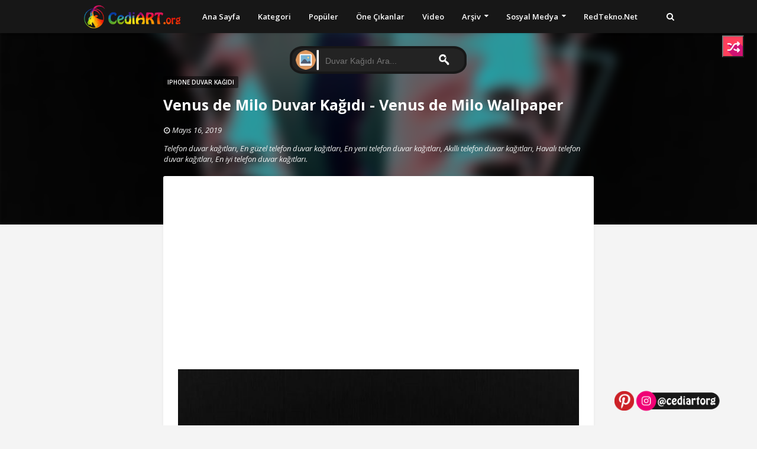

--- FILE ---
content_type: text/html; charset=UTF-8
request_url: https://www.cediart.org/2019/05/venus-de-milo-duvar-kagd-venus-de-milo.html
body_size: 30987
content:
<!DOCTYPE html>
<html class='ltr' dir='ltr' xmlns='http://www.w3.org/1999/xhtml' xmlns:b='http://www.google.com/2005/gml/b' xmlns:data='http://www.google.com/2005/gml/data' xmlns:expr='http://www.google.com/2005/gml/expr'>
<head>
<!--yandex meta-->
<meta content='3a98cce796b17c78' name='yandex-verification'/>
<!-- Yandex.RTB -->
<script>window.yaContextCb=window.yaContextCb||[]</script>
<script async='async' src='https://yandex.ru/ads/system/context.js'></script>
<!-- Google Tag Manager -->
<script>(function(w,d,s,l,i){w[l]=w[l]||[];w[l].push({'gtm.start':
new Date().getTime(),event:'gtm.js'});var f=d.getElementsByTagName(s)[0],
j=d.createElement(s),dl=l!='dataLayer'?'='+l:'';j.async=true;j.src=
'https://www.googletagmanager.com/gtm.js?id='+i+dl;f.parentNode.insertBefore(j,f);
})(window,document,'script','dataLayer','GTM-WVNJ2HR');</script>
<!-- End Google Tag Manager -->
<meta content='width=device-width, initial-scale=1, minimum-scale=1, maximum-scale=1' name='viewport'/>
<title>Venus de Milo Duvar Kağıdı - Venus de Milo Wallpaper</title>
<meta content='text/html; charset=UTF-8' http-equiv='Content-Type'/>
<!-- Chrome, Firefox OS and Opera -->
<meta content='#f4f4f4' name='theme-color'/>
<!-- Windows Phone -->
<meta content='#f4f4f4' name='msapplication-navbutton-color'/>
<meta content='blogger' name='generator'/>
<link href='https://www.cediart.org/favicon.ico' rel='icon' type='image/x-icon'/>
<link href='https://www.cediart.org/2019/05/venus-de-milo-duvar-kagd-venus-de-milo.html' rel='canonical'/>
<link rel="alternate" type="application/atom+xml" title="CediART.org | Phone Wallpapers | Telefon Duvar Kağıtları - Atom" href="https://www.cediart.org/feeds/posts/default" />
<link rel="alternate" type="application/rss+xml" title="CediART.org | Phone Wallpapers | Telefon Duvar Kağıtları - RSS" href="https://www.cediart.org/feeds/posts/default?alt=rss" />
<link rel="service.post" type="application/atom+xml" title="CediART.org | Phone Wallpapers | Telefon Duvar Kağıtları - Atom" href="https://www.blogger.com/feeds/5304232955631663028/posts/default" />

<link rel="alternate" type="application/atom+xml" title="CediART.org | Phone Wallpapers | Telefon Duvar Kağıtları - Atom" href="https://www.cediart.org/feeds/7460577855925128594/comments/default" />
<!--Can't find substitution for tag [blog.ieCssRetrofitLinks]-->
<link href='https://blogger.googleusercontent.com/img/b/R29vZ2xl/AVvXsEjMZ6iyWVl8Op6YCGN9D9Zm48rTWvQrknDwYRJ5xbPIv2EPAIbZ9iRINJ_XdPL4qXvwzaWCcWCAxbiDybnkqVcVWc0Q-rm2ij6TjCNE5nAps70sNjxz_ZpkxbaqvoS6GjEZ_cp88tlWrfse/s1600/5793EBF1-0F4B-4A00-AC88-A42F4096325C.jpeg' rel='image_src'/>
<meta content='https://www.cediart.org/2019/05/venus-de-milo-duvar-kagd-venus-de-milo.html' property='og:url'/>
<meta content='Venus de Milo Duvar Kağıdı - Venus de Milo Wallpaper' property='og:title'/>
<meta content='Telefon Duvar Kağıtları, iPhone Duvar Kağıdı, Ekran Duvar Kağıtları, Telefon Arka Plan, 4k wallpaper, Wallpaper HD, iPhone wallpaper.' property='og:description'/>
<meta content='https://blogger.googleusercontent.com/img/b/R29vZ2xl/AVvXsEjMZ6iyWVl8Op6YCGN9D9Zm48rTWvQrknDwYRJ5xbPIv2EPAIbZ9iRINJ_XdPL4qXvwzaWCcWCAxbiDybnkqVcVWc0Q-rm2ij6TjCNE5nAps70sNjxz_ZpkxbaqvoS6GjEZ_cp88tlWrfse/w1200-h630-p-k-no-nu/5793EBF1-0F4B-4A00-AC88-A42F4096325C.jpeg' property='og:image'/>
<meta content='index, follow' name='robots'/>
<meta content='text/html; charset=utf-8' http-equiv='Content-Type'/>
<meta content='1 days' name='revisit-after'/>
<!-- Google Fonts -->
<link href='//fonts.googleapis.com/css?family=Open+Sans:400,400i,600,600i,700,700i' media='all' rel='stylesheet' type='text/css'/>
<link href='https://stackpath.bootstrapcdn.com/font-awesome/4.7.0/css/font-awesome.min.css' rel='stylesheet'/>
<!-- Template Style CSS -->
<style id='page-skin-1' type='text/css'><!--
/*
-----------------------------------------------
Blogger Template Style
Name:        Phorto
Author:      Sora Templates
Author Url:  https://nullphpscript.com
----------------------------------------------- */
/*-- Reset CSS --*/
a,abbr,acronym,address,applet,b,big,blockquote,body,caption,center,cite,code,dd,del,dfn,div,dl,dt,em,fieldset,font,form,h1,h2,h3,h4,h5,h6,html,i,iframe,img,ins,kbd,label,legend,li,object,p,pre,q,s,samp,small,span,strike,strong,sub,sup,table,tbody,td,tfoot,th,thead,tr,tt,u,ul,var{padding:0;border:0;outline:0;vertical-align:baseline;background:0 0;text-decoration:none}form,textarea,input,button{-webkit-appearance:none;-moz-appearance:none;appearance:none;border-radius:0}dl,ul{list-style-position:inside;font-weight:400;list-style:none}ul li{list-style:none}caption,th{text-align:center}img{border:none;position:relative}a,a:visited{text-decoration:none}.clearfix{clear:both}.section,.widget,.widget ul{margin:0;padding:0}a{color:#171717}a:hover{color:#ea4c89}a img{border:0}abbr{text-decoration:none}.CSS_LIGHTBOX{z-index:999999!important}.separator a{clear:none!important;float:none!important;margin-left:0!important;margin-right:0!important}#navbar-iframe,.widget-item-control,a.quickedit,.home-link,.feed-links{display:none!important}.center{display:table;margin:0 auto;position:relative}.widget > h2,.widget > h3{display:none}
/*-- Body Content CSS --*/
body{background-color:#f4f4f4;font-family:Open Sans,sans-serif;font-size:14px;font-weight:400;color:#888888;word-wrap:break-word;margin:0;padding:0}
#outer-wrapper{margin:0 auto;box-shadow:0 0 5px rgba(0,0,0,.1)}
.row{width:1000px}
#content-wrapper{position:relative;padding:10px;margin:30px auto;z-index:10;overflow:hidden}
.index #content-wrapper > .container{margin:0 -15px}
.item #content-wrapper > .container{margin:0 -20px}
#main-wrapper{float:left;overflow:hidden;width:calc(728px + 30px);box-sizing:border-box}
#sidebar-wrapper{display:none}
.index #main-wrapper{width:100%}
.item #main-wrapper{float:none;margin:0 auto;padding:0 15px 5px}
.post-image-wrap{position:relative;display:block}
.post-image-link,.about-author .avatar-container,.comments .avatar-image-container{background-color:#f9f9f9;color:transparent!important}
.post-thumb{display:block;position:relative;width:100%;height:100%;object-fit:cover;z-index:1;transition:opacity .17s ease}
.social a:before{display:inline-block;font-family:FontAwesome;font-style:normal;font-weight:400}
.social .facebook a:before{content:"\f230"}
.social .facebook-f a:before{content:"\f09a"}
.social .twitter a:before{content:"\f099"}
.social .gplus a:before{content:"\f0d5"}
.social .rss a:before{content:"\f09e"}
.social .youtube a:before{content:"\f16a"}
.social .skype a:before{content:"\f17e"}
.social .stumbleupon a:before{content:"\f1a4"}
.social .tumblr a:before{content:"\f173"}
.social .vk a:before{content:"\f189"}
.social .stack-overflow a:before{content:"\f16c"}
.social .github a:before{content:"\f09b"}
.social .linkedin a:before{content:"\f0e1"}
.social .dribbble a:before{content:"\f17d"}
.social .soundcloud a:before{content:"\f1be"}
.social .behance a:before{content:"\f1b4"}
.social .digg a:before{content:"\f1a6"}
.social .instagram a:before{content:"\f16d"}
.social .pinterest a:before{content:"\f0d2"}
.social .pinterest-p a:before{content:"\f231"}
.social .twitch a:before{content:"\f1e8"}
.social .delicious a:before{content:"\f1a5"}
.social .codepen a:before{content:"\f1cb"}
.social .reddit a:before{content:"\f1a1"}
.social .whatsapp a:before{content:"\f232"}
.social .snapchat a:before{content:"\f2ac"}
.social .email a:before{content:"\f0e0"}
.social .external-link a:before{content:"\f14c"}
.social-color .facebook a,.social-color .facebook-f a{background-color:#3b5999}
.social-color .twitter a{background-color:#00acee}
.social-color .gplus a{background-color:#db4a39}
.social-color .youtube a{background-color:#db4a39}
.social-color .instagram a{background:linear-gradient(15deg,#ffb13d,#dd277b,#4d5ed4)}
.social-color .pinterest a,.social-color .pinterest-p a{background-color:#ca2127}
.social-color .dribbble a{background-color:#ea4c89}
.social-color .linkedin a{background-color:#0077b5}
.social-color .tumblr a{background-color:#365069}
.social-color .twitch a{background-color:#6441a5}
.social-color .rss a{background-color:#ffc200}
.social-color .skype a{background-color:#00aff0}
.social-color .stumbleupon a{background-color:#eb4823}
.social-color .vk a{background-color:#4a76a8}
.social-color .stack-overflow a{background-color:#f48024}
.social-color .github a{background-color:#24292e}
.social-color .soundcloud a{background:linear-gradient(#ff7400,#ff3400)}
.social-color .behance a{background-color:#191919}
.social-color .digg a{background-color:#1b1a19}
.social-color .delicious a{background-color:#0076e8}
.social-color .codepen a{background-color:#000}
.social-color .reddit a{background-color:#ff4500}
.social-color .whatsapp a{background-color:#3fbb50}
.social-color .snapchat a{background-color:#ffe700}
.social-color .email a{background-color:#888}
.social-color .external-link a{background-color:#ea4c89}
.social-text .facebook a:after,.social-text .facebook-f a:after{content:"Facebook"}
.social-text .twitter a:after{content:"Twitter"}
#header-wrap{top: 0px;position:fixed;width:100%;height:56px;background-color:#171717;z-index:1010;box-shadow:0 1px 4px 0 rgba(0,0,0,0.1)}
#header-wrap .container{position:relative;margin:0 auto}
.header-logo{float:left;margin:0 20px 0 0}
.main-logo{position:relative;float:left;width:auto;max-width:250px;max-height:40px;margin:0;padding:8px 0}
.main-logo .header-image-wrapper{display:block}
.main-logo img{max-width:100%;max-height:40px;margin:0}
.main-logo h1{color:#fff;font-size:20px;line-height:1.4em;margin:0}
.main-logo p{font-size:12px;margin:5px 0 0}
.header-menu{float:left}
#main-menu .widget,#main-menu .widget > h3{display:none}
#main-menu .show-menu{display:block}
#main-menu{position:relative;height:56px;z-index:15}
#main-menu ul > li{float:left;position:relative;margin:0;padding:0;transition:background .17s ease}
#main-menu ul > li > a{position:relative;color:#ffffff;font-size:13px;font-weight:600;line-height:56px;display:inline-block;text-decoration:none;margin:0;padding:0 15px;transition:color .17s ease}
#main-menu ul#main-menu-nav > li:hover > a{color:#ea4c89}
#main-menu ul > li > ul{position:absolute;float:left;left:0;top:56px;width:180px;background-color:#fff;z-index:99999;margin-top:0;padding:5px 0;border:0;box-shadow:0 2px 2px rgba(0,0,0,0.2);visibility:hidden;opacity:0}
#main-menu ul > li > ul > li:hover > a{color:#ea4c89}
#main-menu ul > li > ul > li > ul{position:absolute;float:left;top:0;left:100%;margin-left:0;border:0}
#main-menu ul > li > ul > li{display:block;float:none;position:relative;transition:background .17s ease}
#main-menu ul > li > ul > li a{display:block;height:34px;font-size:12px;color:#171717;font-weight:600;line-height:34px;box-sizing:border-box;margin:0;padding:0 15px;transition:color .17s ease}
#main-menu ul > li > ul > li:last-child a{border-bottom:0}
#main-menu ul > li.has-sub > a:after{content:'\f0d7';float:right;font-family:FontAwesome;font-size:12px;font-weight:400;margin:-1px 0 0 6px}
#main-menu ul > li > ul > li.has-sub > a:after{content:'\f0da';float:right;margin:0}
#main-menu ul > li:hover > ul,#main-menu ul > li > ul > li:hover > ul{visibility:visible;opacity:1}
#main-menu ul ul{transition:all .17s ease}
.show-search,.hide-search{position:absolute;top:8px;right:0;display:block;width:40px;height:40px;line-height:40px;z-index:20;color:#ffffff;font-size:14px;font-weight:400;text-align:right;cursor:pointer;transition:color .17s ease}
.show-search:hover,.hide-search:hover{color:#ea4c89}
.show-search:before{content:"\f002";font-family:FontAwesome}
.hide-search:before{content:"\f00d";font-family:FontAwesome}
#nav-search{display:none;position:absolute;left:0;top:0;width:100%;height:56px;z-index:99;background-color:#171717;box-sizing:border-box;padding:0}
#nav-search .search-form{width:100%;height:56px;background-color:rgba(0,0,0,0);line-height:56px;overflow:hidden;padding:0}
#nav-search .search-input{width:100%;height:56px;font-family:inherit;color:#ffffff;margin:0;padding:0 50px 0 0;background-color:rgba(0,0,0,0);font-size:13px;font-weight:400;box-sizing:border-box;border:0}
#nav-search .search-input:focus{color:#ffffff;outline:none}
#kesfet{display:none;position:absolute;left:0;top:0;width:100%;height:56px;z-index:99;background-color:#171717;box-sizing:border-box;padding:0}
#kesfet .search-form{width:100%;height:56px;background-color:rgba(0,0,0,0);line-height:56px;overflow:hidden;padding:0}
#kesfet .search-input{width:100%;height:56px;font-family:inherit;color:#ffffff;margin:0;padding:0 50px 0 0;background-color:rgba(0,0,0,0);font-size:13px;font-weight:400;box-sizing:border-box;border:0}
#kesfet .search-input:focus{color:#ffffff;outline:none}
.mobile-menu-toggle{display:none;position:absolute;top:8px;left:0;width:40px;height:40px;line-height:40px;z-index:20;color:#ffffff;font-size:17px;font-weight:400;text-align:left;cursor:pointer;transition:color .17s ease}
.mobile-menu-toggle:hover{color:#ea4c89}
.mobile-menu-toggle:before{content:"\f0c9";font-family:FontAwesome}
.nav-active .mobile-menu-toggle:before{content:"\f00d";font-family:FontAwesome}
.overlay{display:none;position:fixed;top:0;left:0;right:0;bottom:0;z-index:990;background:rgba(255,255,255,0.8)}
.mobile-menu-wrap{display:none;position:absolute;top:56px;left:0;width:100%;background-color:#171717;box-sizing:border-box;visibility:hidden;z-index:1000;opacity:0;transition:all .17s ease}
.nav-active .mobile-menu-wrap{visibility:visible;opacity:1}
.mobile-menu{position:relative;overflow:hidden;padding:20px;border-top:1px solid rgba(255,255,255,0.03)}
.mobile-menu > ul{margin:0}
.mobile-menu .m-sub{display:none;padding:0}
.mobile-menu ul li{position:relative;display:block;overflow:hidden;float:left;width:100%;font-size:12px;line-height:38px}
.mobile-menu > ul > li{font-weight:700}
.mobile-menu > ul li ul{overflow:hidden}
.mobile-menu ul li a{color:#ffffff;padding:0;display:block;transition:all .17s ease}
.mobile-menu > ul > li > a{text-transform:uppercase}
.mobile-menu ul li.has-sub .submenu-toggle{position:absolute;top:0;right:0;color:#ffffff;cursor:pointer}
.mobile-menu ul li.has-sub .submenu-toggle:after{content:'\f0da';font-family:FontAwesome;font-weight:400;float:right;width:34px;font-size:16px;text-align:center;transition:all .17s ease}
.mobile-menu ul li.has-sub.show > .submenu-toggle:after{transform:rotate(90deg)}
.mobile-menu > ul > li > ul > li > a{color:#ffffff;opacity:.7;padding:0 0 0 15px}
.mobile-menu > ul > li > ul > li > ul > li > a{color:#ffffff;opacity:.7;padding:0 0 0 30px}
.blur-wrap{position:absolute;top:0;left:0;width:100%;height:380px;overflow:hidden;z-index:1;margin:0;box-shadow:0 0 5px 0 rgba(0,0,0,0.1)}
.blur-inner{position:absolute;top:0;left:0;right:0;bottom:0;background-color:#171717;background-size:cover;background-position:center;background-repeat:no-repeat;filter:blur(10px);margin:-20px}
.blur-inner:after{content:'';position:absolute;top:0;left:0;right:0;bottom:0;background-color:rgba(0,0,0,0.2)}
#home-ad-top .widget > h3{display:none}
#home-ad-top .widget{position:relative;padding:0 20px}
#home-ad-top .widget-content{position:relative;width:728px;max-width:100%;max-height:90px;line-height:1;margin:40px auto 0}
.main .widget{position:relative}
.queryMessage{overflow:hidden;background-color:#fff;color:#171717;font-size:13px;font-weight:400;padding:8px 10px;margin:0 15px 30px;border-radius:3px;box-shadow:0 0 5px 0 rgba(0,0,0,0.05)}
.queryMessage .query-info{margin:0 5px}
.queryMessage .search-query,.queryMessage .search-label{font-weight:700;text-transform:uppercase}
.queryMessage .search-query:before,.queryMessage .search-label:before{content:"\201c"}
.queryMessage .search-query:after,.queryMessage .search-label:after{content:"\201d"}
.queryMessage a.show-more{float:right;color:#ea4c89}
.queryMessage a.show-more:hover{text-decoration:underline}
.queryEmpty{font-size:13px;font-weight:400;padding:10px 0;margin:0 0 25px;text-align:center}
.index-post-wrap{display:flex;flex-wrap:wrap}
.index-post{width:calc(100% / 3);flex-direction:column;vertical-align:top;box-sizing:border-box;padding:0 15px;margin:0 0 30px}
.index-post .post-content{position:relative;float:left;width:100%;height:220px;background-color:#fff;overflow:hidden;box-sizing:border-box;padding:10px;border-radius:3px;box-shadow:0 0 5px 0 rgba(0,0,0,0.05)}
.index-post .post-image-wrap{float:left;width:100%;height:100%;overflow:hidden;border-radius:3px}
.index-post .post-image-wrap .post-image-link{width:100%;height:100%;position:relative;display:block;z-index:1;overflow:hidden}
.post-tag{position:relative;display:inline-block;height:20px;background-color:rgba(0,0,0,0.5);color:#fff;font-size:10px;font-weight:600;line-height:20px;text-transform:uppercase;padding:0 7px;border-radius:2px}
.index-post .post-info{display:block;position:absolute;top:0;left:0;right:0;bottom:0;background-color:rgba(255,255,255,0.95);z-index:5;padding:20px;opacity:0;transition:opacity .17s ease}
.index-post .post-image-wrap:hover .post-info{opacity:1}
.index-post .post-info-inner{position:relative;float:left;overflow:hidden;width:100%;height:100%}
.index-post .post-info h2.post-title{font-size:14px;color:#171717;font-weight:600;line-height:1.6em;margin:0 0 10px}
.index-post .post-info .post-date{display:block;font-size:11px;color:#aaa;font-style:italic;padding:0 1px;margin:0 0 7px}
.index-post .post-info .post-date:before{content:'\f017';font-family:FontAwesome;font-size:12px;font-style:normal;margin:0 4px 0 0}
.widget iframe,.widget img{max-width:100%}
.post-snippet{position:relative;display:block;overflow:hidden;font-size:12px;color:#888;line-height:1.6em;font-weight:400;margin:10px 0 0}
a.read-more{position:relative;display:inline-block;background-color:#171717;height:28px;color:#fff;font-size:11px;font-weight:700;line-height:28px;text-transform:uppercase;padding:0 15px;margin:15px 0 0;border-radius:28px;transition:background .17s}
a.read-more:hover{background-color:#ea4c89}
.item-post h1.post-title{font-size:25px;color:#fff;line-height:1.5em;font-weight:700;position:relative;display:block;margin:10px 0 15px}
.post-meta{color:#f2f2f2;font-size:13px;font-weight:400;font-style:italic;padding:0 1px}
.post-meta .post-author,.post-meta .post-date{display:inline-block;margin:0 10px 0 0}
.post-meta .post-author .meta-avatar{float:left;height:20px;width:20px;overflow:hidden;margin:0 7px 0 0;border-radius:100%;box-shadow:0 0 3px rgba(0,0,0,0.1)}
.post-meta .post-author .meta-avatar img{display:block;width:100%;height:100%;border-radius:100%}
.post-meta a{color:#f2f2f2;transition:color .17s ease}
.post-meta a:hover{color:#ea4c89}
.post-meta .post-date:before{content:'\f017';font-family:FontAwesome;font-size:12px;font-style:normal;margin:0 4px 0 0}
.item-post .post-content{display:block;overflow:hidden;background-color:#fff;margin:20px 0 0;border-radius:3px;box-shadow:0 0 5px 0 rgba(0,0,0,0.05)}
.item-post .post-body{display:block;font-size:14px;line-height:1.6em;padding:25px}
.item-post .post-outer{padding:0}
.item-post .post-body img{max-width:100%}
.post-footer{position:relative;float:left;width:100%;margin:25px 0 0}
.inline-ad{position:relative;display:block;max-height:60px;margin:0 0 30px}
.inline-ad > ins{display:block!important;margin:0 auto!important}
.item .inline-ad{float:left;width:100%;margin:30px 0 0}
.item-post-wrap > .inline-ad{margin:0 0 30px}
.post-labels{position:relative;overflow:hidden;padding:0 25px;margin:0 0 25px}
.post-labels span,.post-labels a{float:left;color:#ea4c89;font-size:13px;font-weight:600}
.post-labels span{color:#171717}
.post-labels a{margin:0 0 0 5px;transition:all .17s ease}
.post-labels .Label:after{content:','}
.post-labels .Label:last-child:after{display:none}
.post-labels a:hover{text-decoration:underline}
.post-share{position:relative;overflow:hidden;background-color:#fbfbfb;padding:15px 25px;margin:0;border-top:1px solid #f2f2f2}
ul.share-links{position:relative}
.share-links li{float:left;box-sizing:border-box;margin:0 5px 0 0}
.share-links li.whatsapp-mobile{display:none}
.is-mobile li.whatsapp-desktop{display:none}
.is-mobile li.whatsapp-mobile{display:inline-block}
.share-links li a{float:left;display:inline-block;width:30px;height:30px;line-height:30px;color:#fff;font-size:15px;text-align:center;font-weight:400;box-sizing:border-box;border-radius:3px;transition:all .17s ease}
.share-links li a:after{display:none;font-size:13px;font-weight:600;margin:0 0 0 5px}
.share-links .facebook-f a,.share-links .twitter a{width:auto;padding:0 10px}
.share-links .facebook-f a:after,.share-links .twitter a:after{display:inline-block}
.share-links li a:hover{opacity:.8}
.about-author{position:relative;display:block;overflow:hidden;background-color:#fff;padding:25px;margin:0 0 25px;border-radius:3px;box-shadow:0 0 5px 0 rgba(0,0,0,0.05)}
.about-author .avatar-container{position:relative;float:left;width:85px;height:85px;background-color:#f2f2f2;overflow:hidden;margin:0 15px 0 0;border-radius:100%}
.about-author .author-avatar{float:left;width:100%;height:100%;border-radius:100%}
.author-name{overflow:hidden;display:inline-block;font-size:16px;font-weight:600;margin:3px 0}
.author-name span{color:#171717}
.author-name a{color:#ea4c89}
.author-name a:hover{text-decoration:underline}
.author-description{display:block;overflow:hidden;font-size:13px;line-height:1.6em}
.author-description a{color:#171717;transition:color .17s ease}
.author-description a:hover{color:#ea4c89}
#related-wrap{float:left;width:100%;margin:0 0 25px}
#related-wrap .related-tag{display:none}
.related-title h3{color:#888;font-size:13px;text-transform:uppercase;font-weight:600;margin:0 0 15px}
.related-ready{float:left;width:100%}
.related-ready .loader{height:178px}
ul.related-posts{position:relative;overflow:hidden;margin:0 -10px;padding:0}
.related-posts .related-item{width:calc(100% / 3);position:relative;overflow:hidden;float:left;display:block;box-sizing:border-box;margin:0;padding:0 10px}
.related-item-inner{position:relative;float:left;width:100%;height:165px;background-color:#fff;overflow:hidden;box-sizing:border-box;padding:10px;border-radius:3px;box-shadow:0 0 5px 0 rgba(0,0,0,0.05)}
.related-posts .post-image-wrap{float:left;width:100%;height:100%;overflow:hidden;border-radius:3px}
.related-posts .post-image-wrap .post-image-link{width:100%;height:100%;position:relative;display:block;z-index:1;overflow:hidden}
.related-posts .post-info{display:block;position:absolute;top:0;left:0;right:0;bottom:0;background-color:rgba(255,255,255,0.95);z-index:5;padding:20px;opacity:0;transition:opacity .17s ease}
.related-posts .post-image-wrap:hover .post-info{opacity:1}
.related-posts .post-info-inner{position:relative;float:left;overflow:hidden;width:100%;height:100%}
.related-posts .post-info h2.post-title{font-size:14px;color:#171717;font-weight:600;line-height:1.6em;margin:0 0 10px}
.related-posts .post-info .post-date{display:block;font-size:11px;color:#aaa;font-style:italic;padding:0 1px;margin:0 0 7px}
.related-posts .post-info .post-date:before{content:'\f017';font-family:FontAwesome;font-size:12px;font-style:normal;margin:0 4px 0 0}
ul.post-nav{position:relative;overflow:hidden;display:block;padding:0;margin:0 0 25px}
.post-nav li{display:inline-block;width:50%}
.post-nav .post-prev{float:left;text-align:left;box-sizing:border-box;padding:0 10px}
.post-nav .post-next{float:right;text-align:right;box-sizing:border-box;padding:0 10px}
.post-nav li a{color:#aaa;line-height:1.4em;display:block;overflow:hidden;transition:color .17s ease}
.post-nav li:hover a{color:#ea4c89}
.post-nav li span{display:block;font-size:11px;color:#aaa;font-weight:600;text-transform:uppercase;padding:0 0 2px}
.post-nav .post-prev span:before{content:"\f053";float:left;font-family:FontAwesome;font-size:8px;font-weight:400;text-transform:none;margin:1px 2px 0 0}
.post-nav .post-next span:after{content:"\f054";float:right;font-family:FontAwesome;font-size:8px;font-weight:400;text-transform:none;margin:1px 0 0 2px}
.post-nav p{font-size:13px;font-weight:400;line-height:1.4em;margin:0}
.post-nav .post-nav-active{opacity:.5}
.post-nav .post-nav-active p{color:#aaa}
#blog-pager{display:block;overflow:hidden;clear:both;text-align:center;padding:0 15px;margin:20px 0 10px}
.blog-pager a{display:inline-block;height:36px;background-color:#ea4c89;font-size:14px;color:#fff;font-weight:600;line-height:36px;padding:0 40px;border-radius:3px;transition:background .17s ease}
.blog-pager a:hover{background-color:#171717}
.blog-pager .blog-pager-newer-link{display:none}
.blog-post-comments{display:none}
.static_page .blog-post-comments{margin:25px 0 0}
h3.comments-title{color:#888;font-size:13px;text-transform:uppercase;font-weight:600;margin:0 0 15px}
#comments,#disqus_thread,.blog-post-comments .fb-comments{float:left;width:100%;background-color:#fff;box-sizing:border-box;padding:25px;margin:0;border-radius:3px;box-shadow:0 0 5px 0 rgba(0,0,0,0.05)}
#disqus_thread,.blog-post-comments .fb-comments{padding:10px 25px}
#gpluscomments{float:left!important;width:100%!important;margin:0 0 25px!important}
#gpluscomments iframe{float:left!important;width:100%}
.comments{display:block;clear:both;margin:0}
.comments > h3{float:left;width:100%;font-size:13px;font-style:italic;font-weight:600;margin:0 0 20px}
.comments > h3.no-comments{margin:0 0 15px}
.comments .comments-content{float:left;width:100%;margin:0}
#comments h4#comment-post-message{display:none}
.comments .comment-block{padding:0 0 0 55px}
.comments .comment-content{font-size:13px;line-height:1.6em;margin:10px 0}
.comment-thread .comment{position:relative;padding:15px 0 0;margin:15px 0 0;list-style:none;border-top:1px solid #f2f2f2}
.comment-thread ol{padding:0;margin:0 0 15px}
.comment-thread ol > li:first-child{padding:0;margin:0;border:0}
.comment-thread .avatar-image-container{position:absolute;top:15px;left:0;width:40px;height:40px;border-radius:100%;overflow:hidden}
.comment-thread ol > li:first-child > .avatar-image-container{top:0}
.avatar-image-container img{width:100%;height:100%}
.comments .comment-header .user{font-size:14px;color:#171717;display:inline-block;font-style:normal;font-weight:700;margin:0}
.comments .comment-header .user a{color:#171717}
.comments .comment-header .icon.user{display:none}
.comments .comment-header .icon.blog-author{display:inline-block;font-size:12px;color:#ea4c89;font-weight:400;vertical-align:top;margin:0 0 0 5px}
.comments .comment-header .icon.blog-author:before{content:'\f058';font-family:FontAwesome}
.comments .comment-header .datetime{display:inline-block;margin:0 0 0 5px}
.comment-header .datetime a{font-size:12px;color:#aaa;font-style:italic}
.comment-header .datetime a:before{content:'.';font-size:15px;line-height:15px;vertical-align:top;margin:0 5px 0 2px}
.comments .comment-actions{display:block;margin:0 0 15px}
.comments .comment-actions a{color:#aaa;font-size:11px;margin:0 15px 0 0;transition:color .17s ease}
.comments .comment-actions a:hover{color:#ea4c89}
.loadmore.loaded a{display:inline-block;border-bottom:1px solid rgba(0,0,0,0.1);text-decoration:none;margin-top:15px}
.comments .continue{display:none!important}
.comments .comment-replies{padding:0 0 0 55px}
.thread-expanded .thread-count a,.loadmore{display:none}
.comments .footer,.comments .comment-footer{font-size:13px}
iframe.blogger-iframe-colorize,iframe.blogger-comment-from-post{height:253px!important}
.post-body h1,.post-body h2,.post-body h3,.post-body h4,.post-body h5,.post-body h6{color:#171717;margin:0 0 15px}
.post-body h1,.post-body h2{font-size:24px}
.post-body h3{font-size:21px}
.post-body h4{font-size:18px}
.post-body h5{font-size:16px}
.post-body h6{font-size:13px}
blockquote{background-color:#f9f9f9;font-style:italic;padding:10px 20px;margin:0;border-left:4px solid #ea4c89}
blockquote:before,blockquote:after{display:inline-block;font-family:FontAwesome;font-weight:400;font-style:normal;line-height:1}
blockquote:before{content:'\f10d';margin:0 10px 0 0}
blockquote:after{content:'\f10e';margin:0 0 0 10px}
.widget .post-body ul,.widget .post-body ol{line-height:1.5;font-weight:400}
.widget .post-body li{margin:5px 0;padding:0;line-height:1.5}
.post-body ul{padding:0 0 0 20px}
.post-body ul li:before{content:"\f105";font-family:FontAwesome;font-size:13px;font-weight:900;margin:0 5px 0 0}
.post-body u{text-decoration:underline}
.post-body a{transition:color .17s ease}
.post-body strike{text-decoration:line-through}
#home-ad-footer .widget > h3{display:none}
#home-ad-footer .widget{position:relative;padding:0 20px}
#home-ad-footer .widget-content{position:relative;width:728px;max-width:100%;max-height:90px;line-height:1;margin:0 auto 40px}
#footer-wrapper{background-color:#171717}
#footer-wrapper .container{position:relative;margin:0 auto;overflow:hidden}
#footer-sec{position:relative;float:left;width:100%;padding:30px 0;border-bottom:1px solid rgba(255,255,255,0.05)}
.footer-sec.no-items{display:none}
#footer-sec .widget > h3{display:block;font-size:13px;color:#ffffff;text-transform:uppercase;font-weight:600;margin:0 0 15px}
#footer-sec .Label{float:left;max-width:calc(100% / 3 * 2)}
#footer-sec .LinkList{float:right;max-width:calc(100% / 3)}
.label-list li{display:inline-block}
.label-list li a{display:block;background-color:rgba(255,255,255,0.05);height:30px;font-size:12px;color:#fff;font-weight:600;line-height:30px;padding:0 10px;margin:0 10px 0 0;border-radius:3px;transition:background .17s ease}
.label-list li a:hover{background-color:#ea4c89}
.social-footer li{display:inline-block}
.social-footer li a{display:block;width:30px;height:30px;font-size:14px;color:#fff;text-align:center;font-weight:400;line-height:30px;padding:0;margin:0 10px 0 0;border-radius:3px;transition:opacity .17s ease}
.social-footer li:last-child a{margin:0}
.social-footer li a:hover{opacity:.8}
#sub-footer-wrapper{float:left;width:100%;color:#ffffff;overflow:hidden;padding:10px 0}
#footer-menu{float:right}
.footer-menu li{display:inline-block;height:34px;padding:0;margin:0 5px}
.footer-menu li:last-child{margin:0 0 0 5px}
.footer-menu li a{display:block;font-size:12px;color:#ffffff;font-weight:400;line-height:34px;padding:0 5px;transition:color .17s ease}
.footer-menu li a:hover{color:#ea4c89}
#sub-footer-wrapper .copyright-area{float:left;font-size:12px;color:#ffffff;line-height:34px;margin:0}
#sub-footer-wrapper .copyright-area a{color:#ea4c89}
#sub-footer-wrapper .copyright-area a:hover{text-decoration:underline}
.hidden-widgets{display:none;visibility:hidden}
.back-top{display:none;z-index:1010;width:32px;height:32px;position:fixed;bottom:25px;right:25px;background-color:#ea4c89;cursor:pointer;overflow:hidden;font-size:19px;color:#fff;text-align:center;line-height:32px;border-radius:3px}
.back-top:after{content:'\f106';position:relative;font-family:FontAwesome;font-weight:400}
.error404 #main-wrapper{width:100%!important;margin:0!important}
.error404 #sidebar-wrapper{display:none}
.errorWrap{color:#171717;text-align:center;padding:180px 0}
.errorWrap h3{font-size:160px;line-height:1;margin:0 0 30px}
.errorWrap h4{font-size:25px;margin:0 0 20px}
.errorWrap p{margin:0 0 10px}
.errorWrap a{display:block;color:#ea4c89;padding:10px 0 0}
.errorWrap a i{font-size:14px}
.errorWrap a:hover{text-decoration:underline}
@media (max-width: 1100px) {
.row{width:100%}
#header-wrap,#footer-wrapper{box-sizing:border-box;padding:0 20px}
#content-wrapper{position:relative;box-sizing:border-box;padding:0 20px}
.errorWrap{padding:130px 0}
}
@media (max-width: 980px) {
.header-logo,.main-logo{width:100%;max-width:100%;text-align:center;margin:0}
.header-menu{display:none}
.mobile-menu-wrap,.mobile-menu-toggle{display:block}
.show-search,.hide-search{background-color:#171717;font-size:17px;text-align:right}
#nav-search{left:-2px;width:calc(100% + 4px)}
#content-wrapper > .container,.item #content-wrapper > .container{margin:0}
#main-wrapper{width:100%;padding:0!important}
}
@media (max-width: 880px) {
.index-post{width:50%}
#footer-sec .widget{width:100%;max-width:100%}
#footer-sec .widget:nth-child(2){margin:25px 0 0}
.label-list li a{margin:0 5px 5px 0}
.social-footer li a{margin:0 5px 0 0}
.errorWrap{padding:60px 0}
}
@media (max-width: 680px) {
#sub-footer-wrapper .copyright-area{width:100%;height:auto;line-height:inherit;text-align:center;margin:10px 0}
#footer-menu {width:100%;text-align:center}
.comment-form{margin:0}
}
@media (max-width: 540px) {
.index-post{width:100%}
.share-links li a.twitter{width:30px;padding:0}
.share-links li a.twitter:after{display:none!important}
#related-wrap,ul.related-posts{margin:0}
.related-posts .related-item{width:100%;padding:0;margin:0 0 25px}
.related-item-inner{height:180px}
.related-posts .post-title{font-size:17px}
.inline-ad,.inline-ad > ins{height:auto;min-height:1px;max-height:250px}
}
@media (max-width: 440px) {
.queryMessage{text-align:center}
.queryMessage a.show-more{width:100%;margin:10px 0 0}
.item-post h1.post-title{font-size:23px}
.share-links li a.facebook{width:30px;padding:0}
.share-links li a.facebook:after{display:none!important}
.about-author{text-align:center}
.about-author .avatar-container{float:none;display:table;margin:0 auto 10px}
#comments ol{padding:0}
}
@media (max-width: 360px) {
.errorWrap h3{font-size:130px}
.index-post .post-content{height:200px}
.post-share{padding:10px}
.about-author .avatar-container{width:60px;height:60px}
iframe.blogger-iframe-colorize,iframe.blogger-comment-from-post{height:263px!important}
}

--></style>
<style>
/*-------Typography and ShortCodes-------*/
.firstcharacter{float:left;color:#27ae60;font-size:75px;line-height:60px;padding-top:4px;padding-right:8px;padding-left:3px}.post-body h1,.post-body h2,.post-body h3,.post-body h4,.post-body h5,.post-body h6{margin-bottom:15px;color:#2c3e50}blockquote{font-style:italic;color:#888;border-left:5px solid #27ae60;margin-left:0;padding:10px 15px}blockquote:before{content:'\f10d';display:inline-block;font-family:FontAwesome;font-style:normal;font-weight:400;line-height:1;-webkit-font-smoothing:antialiased;-moz-osx-font-smoothing:grayscale;margin-right:10px;color:#888}blockquote:after{content:'\f10e';display:inline-block;font-family:FontAwesome;font-style:normal;font-weight:400;line-height:1;-webkit-font-smoothing:antialiased;-moz-osx-font-smoothing:grayscale;margin-left:10px;color:#888}.button{background-color:#2c3e50;float:left;padding:5px 12px;margin:5px;color:#fff;text-align:center;border:0;cursor:pointer;border-radius:3px;display:block;text-decoration:none;font-weight:400;transition:all .3s ease-out !important;-webkit-transition:all .3s ease-out !important}a.button{color:#fff}.button:hover{background-color:#27ae60;color:#fff}.button.small{font-size:12px;padding:5px 12px}.button.medium{font-size:16px;padding:6px 15px}.button.large{font-size:18px;padding:8px 18px}.small-button{width:100%;overflow:hidden;clear:both}.medium-button{width:100%;overflow:hidden;clear:both}.large-button{width:100%;overflow:hidden;clear:both}.demo:before{content:"\f06e";margin-right:5px;display:inline-block;font-family:FontAwesome;font-style:normal;font-weight:400;line-height:normal;-webkit-font-smoothing:antialiased;-moz-osx-font-smoothing:grayscale}.download:before{content:"\f019";margin-right:5px;display:inline-block;font-family:FontAwesome;font-style:normal;font-weight:400;line-height:normal;-webkit-font-smoothing:antialiased;-moz-osx-font-smoothing:grayscale}.buy:before{content:"\f09d";margin-right:5px;display:inline-block;font-family:FontAwesome;font-style:normal;font-weight:400;line-height:normal;-webkit-font-smoothing:antialiased;-moz-osx-font-smoothing:grayscale}.visit:before{content:"\f14c";margin-right:5px;display:inline-block;font-family:FontAwesome;font-style:normal;font-weight:400;line-height:normal;-webkit-font-smoothing:antialiased;-moz-osx-font-smoothing:grayscale}.widget .post-body ul,.widget .post-body ol{line-height:1.5;font-weight:400}.widget .post-body li{margin:5px 0;padding:0;line-height:1.5}.post-body ul li:before{content:"\f105";margin-right:5px;font-family:fontawesome}pre{font-family:Monaco, "Andale Mono", "Courier New", Courier, monospace;background-color:#2c3e50;background-image:-webkit-linear-gradient(rgba(0, 0, 0, 0.05) 50%, transparent 50%, transparent);background-image:-moz-linear-gradient(rgba(0, 0, 0, 0.05) 50%, transparent 50%, transparent);background-image:-ms-linear-gradient(rgba(0, 0, 0, 0.05) 50%, transparent 50%, transparent);background-image:-o-linear-gradient(rgba(0, 0, 0, 0.05) 50%, transparent 50%, transparent);background-image:linear-gradient(rgba(0, 0, 0, 0.05) 50%, transparent 50%, transparent);-webkit-background-size:100% 50px;-moz-background-size:100% 50px;background-size:100% 50px;line-height:25px;color:#f1f1f1;position:relative;padding:0 7px;margin:15px 0 10px;overflow:hidden;word-wrap:normal;white-space:pre;position:relative}pre:before{content:'Code';display:block;background:#F7F7F7;margin-left:-7px;margin-right:-7px;color:#2c3e50;padding-left:7px;font-weight:400;font-size:14px}pre code,pre .line-number{display:block}pre .line-number a{color:#27ae60;opacity:0.6}pre .line-number span{display:block;float:left;clear:both;width:20px;text-align:center;margin-left:-7px;margin-right:7px}pre .line-number span:nth-child(odd){background-color:rgba(0, 0, 0, 0.11)}pre .line-number span:nth-child(even){background-color:rgba(255, 255, 255, 0.05)}pre .cl{display:block;clear:both}#contact{background-color:#fff;margin:30px 0 !important}#contact .contact-form-widget{max-width:100% !important}#contact .contact-form-name,#contact .contact-form-email,#contact .contact-form-email-message{background-color:#FFF;border:1px solid #eee;border-radius:3px;padding:10px;margin-bottom:10px !important;max-width:100% !important}#contact .contact-form-name{width:47.7%;height:50px}#contact .contact-form-email{width:49.7%;height:50px}#contact .contact-form-email-message{height:150px}#contact .contact-form-button-submit{max-width:100%;width:100%;z-index:0;margin:4px 0 0;padding:10px !important;text-align:center;cursor:pointer;background:#27ae60;border:0;height:auto;-webkit-border-radius:2px;-moz-border-radius:2px;-ms-border-radius:2px;-o-border-radius:2px;border-radius:2px;text-transform:uppercase;-webkit-transition:all .2s ease-out;-moz-transition:all .2s ease-out;-o-transition:all .2s ease-out;-ms-transition:all .2s ease-out;transition:all .2s ease-out;color:#FFF}#contact .contact-form-button-submit:hover{background:#2c3e50}#contact .contact-form-email:focus,#contact .contact-form-name:focus,#contact .contact-form-email-message:focus{box-shadow:none !important}.alert-message{position:relative;display:block;background-color:#FAFAFA;padding:20px;margin:20px 0;-webkit-border-radius:2px;-moz-border-radius:2px;border-radius:2px;color:#2f3239;border:1px solid}.alert-message p{margin:0 !important;padding:0;line-height:22px;font-size:13px;color:#2f3239}.alert-message span{font-size:14px !important}.alert-message i{font-size:16px;line-height:20px}.alert-message.success{background-color:#f1f9f7;border-color:#e0f1e9;color:#1d9d74}.alert-message.success a,.alert-message.success span{color:#1d9d74}.alert-message.alert{background-color:#DAEFFF;border-color:#8ED2FF;color:#378FFF}.alert-message.alert a,.alert-message.alert span{color:#378FFF}.alert-message.warning{background-color:#fcf8e3;border-color:#faebcc;color:#8a6d3b}.alert-message.warning a,.alert-message.warning span{color:#8a6d3b}.alert-message.error{background-color:#FFD7D2;border-color:#FF9494;color:#F55D5D}.alert-message.error a,.alert-message.error span{color:#F55D5D}.fa-check-circle:before{content:"\f058"}.fa-info-circle:before{content:"\f05a"}.fa-exclamation-triangle:before{content:"\f071"}.fa-exclamation-circle:before{content:"\f06a"}.post-table table{border-collapse:collapse;width:100%}.post-table th{background-color:#eee;font-weight:bold}.post-table th,.post-table td{border:0.125em solid #333;line-height:1.5;padding:0.75em;text-align:left}@media (max-width: 30em){.post-table thead tr{position:absolute;top:-9999em;left:-9999em}.post-table tr{border:0.125em solid #333;border-bottom:0}.post-table tr + tr{margin-top:1.5em}.post-table tr,.post-table td{display:block}.post-table td{border:none;border-bottom:0.125em solid #333;padding-left:50%}.post-table td:before{content:attr(data-label);display:inline-block;font-weight:bold;line-height:1.5;margin-left:-100%;width:100%}}@media (max-width: 20em){.post-table td{padding-left:0.75em}.post-table td:before{display:block;margin-bottom:0.75em;margin-left:0}}
.FollowByEmail {
    clear: both;
}
.widget .post-body ol {
    padding: 0 0 0 15px;
}
.post-body ul li {
    list-style: none;
}
</style>
<!-- Global Variables -->
<script type='text/javascript'>
//<![CDATA[
// Global variables. "Available for Edit"
var monthFormat = ["January", "February", "March", "April", "May", "June", "July", "August", "September", "October", "November", "December"],
    noThumbnail = "https://blogger.googleusercontent.com/img/b/R29vZ2xl/AVvXsEjS0GEb71gAKBvzl5hqUloQ_g6B4rE5pkD_33RcAU4omxInn92qLqb_XbmYCPnDh32rtSDNXtiXx2xZPbq51Qk8MUyk-78KN59OUeo2OFeL7qzfcR7dtElaA4AMXT_uBIPSutbVSepNH7Q/s1600/nth.png",
    postPerPage = 7,
    commentsSystem = "blogger",
    disqusShortname = "alistarbot";
//]]>
</script>
<!-- Google Analytics -->
<script type='text/javascript'>
        (function(i,s,o,g,r,a,m){i['GoogleAnalyticsObject']=r;i[r]=i[r]||function(){
        (i[r].q=i[r].q||[]).push(arguments)},i[r].l=1*new Date();a=s.createElement(o),
        m=s.getElementsByTagName(o)[0];a.async=1;a.src=g;m.parentNode.insertBefore(a,m)
        })(window,document,'script','https://www.google-analytics.com/analytics.js','ga');
        ga('create', 'UA-129379332-1', 'auto', 'blogger');
        ga('blogger.send', 'pageview');
      </script>
<br/>
<!--reklam-->
<script type='text/javascript'>
function Instagram(adres)
{
    window.open(adres, "_blank");
}
function InstagramAc()
{
    Instagram("https://www.instagram.com/cediartorg");
}
</script>
<script type='text/javascript'>
function Pinterest(adres)
{
    window.open(adres, "_blank");
}
function PinterestAc()
{
    Pinterest("https://www.pinterest.com/CediARTorg");
}
</script>
<script type='text/javascript'>
function redtekno(adres)
{
    window.open(adres, "_blank");
}
function redteknoAc()
{
    redtekno("https://www.redtekno.net");
}
</script>
<!--Kesfet-->
<script type='text/javascript'>
function randomlinks(){
    var myrandom=Math.round(Math.random()*43)
    var links=new Array()
    links[0]="https://www.cediart.org/2020/11/iphone-duvar-kagtlar.html"
    links[1]="https://www.cediart.org/2020/11/neon-telefon-duvar-kagtlar.html"
    links[2]="https://www.cediart.org/2020/12/gezegenler-telefon-duvar-kagtlar.html"
    links[3]="https://www.cediart.org/2022/03/telefon-duvar-kagtlar-2022-phone.html"
    links[4]="https://www.cediart.org/2019/06/daisy-phone-wallpaper-papatya-telefon.html"
    links[5]="https://www.cediart.org/2022/02/creative-phone-wallpaper-yaratc-telefon.html"
    links[6]="https://www.cediart.org/2019/09/telefon-duvar-kagtlar-arka-planlar.html"
    links[7]="https://www.cediart.org/2022/01/dark-phone-wallpapers.html"
    links[8]="https://www.cediart.org/2019/06/leaf-phone-wallpaper-yaprak-telefon.html"
    links[9]="https://www.cediart.org/2019/06/pilot-and-flower-phone-wallpaper-pilot.html"
    links[10]="https://www.cediart.org/2022/04/kaplan-telefon-duvar-kagtlar-tiger.html"
    links[11]="https://www.cediart.org/2022/03/maniplation-phone-wallpapers.html"
    links[12]="https://www.cediart.org/2022/03/telefon-duvar-kagtlar-16.html"
    links[13]="https://www.cediart.org/2022/01/soyut-telefon-duvar-kagtlar-20.html"
    links[14]="https://www.cediart.org/2021/12/telefon-duvar-kagtlar-iphone-duvar.html"
    links[15]="https://www.cediart.org/2021/10/doga-telefon-duvar-kagtlar.html"
    links[16]="https://www.cediart.org/2021/10/uzay-ve-gezegenler-telefon-duvar.html"
    links[17]="https://www.cediart.org/2021/09/animals-wallpapers.html"
    links[18]="https://www.cediart.org/2021/08/whatsapp-duvar-kagtlar-telefon-duvar.html"
    links[19]="https://www.cediart.org/2021/05/kilit-ekran-telefon-duvar-kagtlar.html"
    links[20]="https://www.cediart.org/2020/11/arabalar-telefon-duvar-kagtlar.html"
    links[21]="https://www.cediart.org/2022/05/cizim-telefon-duvar-kagtlar-drawing.html"
    links[22]="https://www.cediart.org/p/populer.html"
    links[23]="https://www.cediart.org/2022/05/siyah-beyaz-telefon-duvar-kagtlar-black.html"
    links[24]="https://www.cediart.org/2022/06/marilyn-monroe-phone-wallpapers-marilyn.html"
    links[25]="https://www.cediart.org/2022/06/astronot-telefon-duvar-kagtlar.html"
    links[26]="https://www.cediart.org/2022/06/ios-16-duvar-kagitlari-wallpapers.html"
    links[27]="https://www.cediart.org/2022/08/turkuaz-telefon-duvar-kagtlar-turquoise.html"
    links[28]="https://www.cediart.org/2022/10/yeni-telefon-duvar-kagtlar-new-phone.html"
    links[29]="https://www.cediart.org/2022/11/iphone-duvar-kagtlar-telefon-duvar.html"
    links[30]="https://www.cediart.org/2022/12/telefon-duvar-kagtlar-2023-phone.html"
    links[31]="https://www.cediart.org/2019/08/16-agustos-2019-duvar-kagtlar.html"
    links[32]="https://www.cediart.org/2023/06/pembe-mor-telefon-duvar-kagtlar-pink.html"
    links[33]="https://www.cediart.org/2023/07/barbie-wallpaper.html"  
	links[34]="https://www.cediart.org/2023/08/yeni-telefon-duvar-kagtlar-new-phone.html"
    links[35]="https://www.cediart.org/2023/08/north-cascadeste-yaz-sabahlar-summer.html"
    links[36]="https://www.cediart.org/2023/08/ambient-music-after-war-ai-video.html"
    links[37]="https://www.cediart.org/2023/08/experimental.html"
    links[38]="https://www.cediart.org/2023/10/telefon-duvar-kagtlar-phone-wallpapers.html"
    links[39]="https://www.cediart.org/2023/10/egypt-phone-wallpapers-egypt-phone.html"
    links[40]="https://www.cediart.org/2023/10/blue-phone-wallpapers-mavi-telefon.html"
    links[41]="https://www.cediart.org/2023/12/yeni-telefon-duvar-kagtlar-new-phone.html"
    links[42]="https://www.cediart.org/2024/01/2024-yeni-telefon-duvar-kagtlar-24-2024.html"
    links[43]="https://www.cediart.org/2024/05/gercek-ustu-sanat-telefon-duvar-kagtlar.html"
      
      
      window.location=links[myrandom]
}
</script>
<link href='https://www.blogger.com/dyn-css/authorization.css?targetBlogID=5304232955631663028&amp;zx=4be3060f-7588-4b19-aae2-289dd20f4e92' media='none' onload='if(media!=&#39;all&#39;)media=&#39;all&#39;' rel='stylesheet'/><noscript><link href='https://www.blogger.com/dyn-css/authorization.css?targetBlogID=5304232955631663028&amp;zx=4be3060f-7588-4b19-aae2-289dd20f4e92' rel='stylesheet'/></noscript>
<meta name='google-adsense-platform-account' content='ca-host-pub-1556223355139109'/>
<meta name='google-adsense-platform-domain' content='blogspot.com'/>

<!-- data-ad-client=ca-pub-8060943690480320 -->

</head>
<body class='item'>
<!-- Google Tag Manager (noscript) -->
<noscript><iframe height='0' src='https://www.googletagmanager.com/ns.html?id=GTM-WVNJ2HR' style='display:none;visibility:hidden' width='0'></iframe></noscript>
<!-- End Google Tag Manager (noscript) -->
<br/>
<!--reklam-->
<center>
<style type='text/css'>
#searchbox{width:300px;background:url(https://blogger.googleusercontent.com/img/b/R29vZ2xl/AVvXsEivT5cPc_mN1i1-MxXxXt1XhuX_vhpcpxQnDFwBQF0OTSYNDrluVeZnnr3koIYdiw0MLf00zaEMS8CBl1zjhM5taZ7KA9F4MsTePR9cZoqwTg0tgY_Cksg6DC0OcGIgPb1P3CL5M-xUzpIo4ktbUkJYJpC-LSS-Ro4zTizJUekoLI4waD5paGPkHzSr1w/s16000/ara.png) no-repeat }#searchbox input{outline:none}input:focus::-webkit-input-placeholder{color:transparent}input:focus:-moz-placeholder{color:transparent}input:focus::-moz-placeholder{color:transparent}#searchbox input[type="text"]{background:transparent;border:0;font:14px "Avant Garde",Avantgarde,"Century Gothic",CenturyGothic,"AppleGothic",sans-serif;color:#f2f2f2!important;padding:10px 25px 15px 30px;width:180px}#searchbox input[type="text"]:focus{color:#fff}#button-submit{background:url(https://blogger.googleusercontent.com/img/b/R29vZ2xl/AVvXsEi7t4yPYKNoCwbeeWOamZrEiBggaekWgxXqcuAjF-B1qDafFdQdkeEKlWn6MIzoRwqU1tnbzVm6HV0Ao7E-a7jqVVcwVjeelBzl7l4C3TizfYQSkt_i5iYL08oIG8vWrYdalu9IUvbSW5YI/s1600/search-icon.png) no-repeat;margin-left:-25px;border-width:0;width:30px;height:50px;cursor:pointer}#button-submit:hover{background:url(https://blogger.googleusercontent.com/img/b/R29vZ2xl/AVvXsEjprHf6I7Dg7TDpRacuVhCTF5102tSKMeEdWCK1YXGSWDiAJdeIs5Ro0CNgbmzy8fbzc7cHaLy4iMHvXzUz9iuUlKeFsfaYxFxH-5hxmVU4ia7apuqIaGNm-u1V6q2Ykjc6nRQERtjTG-MQ/s1600/search-icon-hover.png)}
</style>
<!--ara<form action='/search' autocomplete='off' id='searchbox' method='get'><input name='q' placeholder='Duvar Kağıdı Ara...' size='15' type='text'/><input id='button-submit' type='submit' value=' '/></form>--></center>
<!-- Theme Options -->
<div class='theme-options' style='display:none'>
<div class='sora-panel section' id='sora-panel' name='Theme Options'><div class='widget LinkList' data-version='2' id='LinkList71'>

          <script type='text/javascript'>
          //<![CDATA[
          

              var commentsSystem = "blogger";
            

              var disqusShortname = "alistarbot";
            

          //]]>
          </script>
        
</div></div>
</div>
<!-- Outer Wrapper -->
<div id='outer-wrapper'>
<!-- Header Wrapper -->
<div id='header-wrap'>
<div class='mobile-menu-wrap'>
<div class='mobile-menu'></div>
</div>
<div class='container row'>
<div class='header-logo'>
<div class='main-logo section' id='main-logo' name='Header Logo'><div class='widget Header' data-version='2' id='Header1'>
<div class='header-widget'>
<a class='header-brand' href='https://www.cediart.org/'>
<img alt='CediART.org | Phone Wallpapers | Telefon Duvar Kağıtları' data-height='60' data-width='250' src='https://blogger.googleusercontent.com/img/a/AVvXsEhAerwp593Ms5qk8BuW9rTPqKYE3UpPRVOVUcbcbA18sYmpaGDNJ-ZGlLBxnVLmpMLySW0ss7ZTLtbDtACo_5YK6cAAOxi1xtwELrnuxY-B9SQopL7l7QKsDnxDtdVsYE6Dy6TUED7M7D1PphVgM7c6qIH-LfmiFf9UWCbwpjCTHsVYbN93RfN0NvPB_A=s250'/>
</a>
</div>
</div></div>
</div>
<div class='header-menu'>
<div class='main-menu section' id='main-menu' name='Main Menu'><div class='widget LinkList' data-version='2' id='LinkList74'>
<ul id='main-menu-nav' role='menubar'>
<li><a href='/' role='menuitem'>Ana Sayfa</a></li>
<li><a href='https://www.cediart.org/#Kategori' role='menuitem'>Kategori</a></li>
<li><a href='https://www.cediart.org/p/populer.html' role='menuitem'>Popüler</a></li>
<li><a href='https://www.cediart.org/search/label/%C3%96ne%20%C3%87%C4%B1kanlar' role='menuitem'>Öne Çıkanlar</a></li>
<li><a href='https://www.cediart.org/search/label/Video' role='menuitem'>Video</a></li>
<li><a href='#' role='menuitem'>Arşiv</a></li>
<li><a href='https://www.cediart.org/2024' role='menuitem'>_2024</a></li>
<li><a href='https://www.cediart.org/2023' role='menuitem'>_2023</a></li>
<li><a href='https://www.cediart.org/2022' role='menuitem'>_2022</a></li>
<li><a href='https://www.cediart.org/2021' role='menuitem'>_2021</a></li>
<li><a href='https://www.cediart.org/2020' role='menuitem'>_2020</a></li>
<li><a href='https://www.cediart.org/2019' role='menuitem'>_2019</a></li>
<li><a href='https://www.cediart.org/2018' role='menuitem'>_2018</a></li>
<li><a href='#SosyalMedya' role='menuitem'>Sosyal Medya</a></li>
<li><a href='https://www.instagram.com/cediartorg/' role='menuitem'>_Instagram</a></li>
<li><a href='https://www.facebook.com/cediartorg/' role='menuitem'>_Facebook</a></li>
<li><a href='https://twitter.com/cediartorg' role='menuitem'>_Twitter</a></li>
<li><a href='https://www.pinterest.com/CediARTorg/' role='menuitem'>_Pinterest</a></li>
<li><a href='https://www.youtube.com/channel/UC3pxRX1v8KwH7Df-odX5VEQ' role='menuitem'>_YouTube</a></li>
<li><a href='https://t.me/joinchat/E5GJlj4Upbc2YWU8' role='menuitem'>_Telegram</a></li>
<li><a href='https://www.redtekno.net/' role='menuitem'>RedTekno.Net</a></li>
</ul>
</div></div>
</div>
<div id='nav-search'>
<form action='https://www.cediart.org/search' class='search-form' role='search'>
<input autocomplete='off' class='search-input' name='q' placeholder='Bu blogda ara' type='search' value=''/>
<span class='hide-search'></span>
</form>
</div>
<span class='show-search'></span>
<span class='mobile-menu-toggle'></span>
</div>
</div>
<div class='blur-wrap'>
<div class='blur-inner'>

          <style>
          .blur-inner{background-image:url(https://blogger.googleusercontent.com/img/b/R29vZ2xl/AVvXsEjMZ6iyWVl8Op6YCGN9D9Zm48rTWvQrknDwYRJ5xbPIv2EPAIbZ9iRINJ_XdPL4qXvwzaWCcWCAxbiDybnkqVcVWc0Q-rm2ij6TjCNE5nAps70sNjxz_ZpkxbaqvoS6GjEZ_cp88tlWrfse/w1600/5793EBF1-0F4B-4A00-AC88-A42F4096325C.jpeg)}
          </style>
        
</div>
</div>
<!-- Content Wrapper -->
<div class='row' id='content-wrapper'>
<div class='container'>
<!-- Main Wrapper -->
<div id='main-wrapper'>
<div class='main section' id='main' name='Main Posts'><div class='widget HTML' data-version='2' id='HTML1'>
<div class='widget-content'>
<center>
  <form action='/search' autocomplete='off' id='searchbox' method='get'><input name='q' placeholder='Duvar Kağıdı Ara...' size='15' type='text'/><input id='button-submit' type='submit' value=' '/></form></center>

<center>  
        
        <script async='async' crossorigin='anonymous' src='https://pagead2.googlesyndication.com/pagead/js/adsbygoogle.js?client=ca-pub-8060943690480320'/>
<!-- Buton altı -->
<ins class='adsbygoogle' data-ad-client='ca-pub-8060943690480320' data-ad-slot='1123625811' style='display:inline-block;width:85%;height:100px'/>
<script>
     (adsbygoogle = window.adsbygoogle || []).push({});
        </script></center>
</div>
</div><div class='widget Blog' data-version='2' id='Blog1'>
<div class='blog-posts hfeed item-post-wrap'>
<div class='blog-post hentry item-post'>
<script type='application/ld+json'>{
  "@context": "http://schema.org",
  "@type": "BlogPosting",
  "mainEntityOfPage": {
    "@type": "WebPage",
    "@id": "https://www.cediart.org/2019/05/venus-de-milo-duvar-kagd-venus-de-milo.html"
  },
  "headline": "Venus de Milo Duvar Kağıdı - Venus de Milo Wallpaper","description": "","datePublished": "2019-05-16T17:48:00+03:00",
  "dateModified": "2022-10-16T17:20:41+03:00","image": {
    "@type": "ImageObject","url": "https://blogger.googleusercontent.com/img/b/R29vZ2xl/AVvXsEjMZ6iyWVl8Op6YCGN9D9Zm48rTWvQrknDwYRJ5xbPIv2EPAIbZ9iRINJ_XdPL4qXvwzaWCcWCAxbiDybnkqVcVWc0Q-rm2ij6TjCNE5nAps70sNjxz_ZpkxbaqvoS6GjEZ_cp88tlWrfse/w1200-h630-p-k-no-nu/5793EBF1-0F4B-4A00-AC88-A42F4096325C.jpeg",
    "height": 630,
    "width": 1200},"publisher": {
    "@type": "Organization",
    "name": "Blogger",
    "logo": {
      "@type": "ImageObject",
      "url": "https://lh3.googleusercontent.com/ULB6iBuCeTVvSjjjU1A-O8e9ZpVba6uvyhtiWRti_rBAs9yMYOFBujxriJRZ-A=h60",
      "width": 206,
      "height": 60
    }
  },"author": {
    "@type": "Person",
    "name": "Remzi Ramazan Kutlu"
  }
}</script>
<div class='post-header'>
<script type='application/ld+json'>
              {
                "@context": "http://schema.org",
                "@type": "BreadcrumbList",
                "itemListElement": [{
                  "@type": "ListItem",
                  "position": 1,
                  "item": {
                    "name": "Ana Sayfa",
                    "@id": "https://www.cediart.org/"
                  }
                },{
                  "@type": "ListItem",
                  "position": 2,
                  "item": {
                    "name": "iPhone Duvar Kağıdı",
                    "@id": "https://www.cediart.org/search/label/Yap%C4%B1"
                  }
                },{
                  "@type": "ListItem",
                  "position": 3,
                  "item": {
                    "name": "Venus de Milo Duvar Kağıdı - Venus de Milo Wallpaper",
                    "@id": "https://www.cediart.org/2019/05/venus-de-milo-duvar-kagd-venus-de-milo.html"
                  }
                }]
              }
            </script>
<span class='post-tag'>
iPhone Duvar Kağıdı
</span>
<h1 class='post-title'>
Venus de Milo Duvar Kağıdı - Venus de Milo Wallpaper
</h1>
<div class='post-meta'>
<span class='post-date published' datetime='2019-05-16T17:48:00+03:00'>Mayıs 16, 2019</span>
<p>Telefon duvar kağıtları, En güzel telefon duvar kağıtları, En yeni telefon duvar kağıtları, Akıllı telefon duvar kağıtları, Havalı telefon duvar kağıtları, En iyi telefon duvar kağıtları. </p>
</div>
</div>
<div class='post-content'>
<div class='post-body'>
<script async="" src="//pagead2.googlesyndication.com/pagead/js/adsbygoogle.js"></script>
<!--İçerik üstü-->
<ins class="adsbygoogle" data-ad-client="ca-pub-8060943690480320" data-ad-format="auto" data-ad-slot="1168853772" data-full-width-responsive="true" style="display: block;"></ins>
<script>
(adsbygoogle = window.adsbygoogle || []).push({});
</script>
<br />
<div class="separator" style="clear: both; text-align: center;"><a href="https://blogger.googleusercontent.com/img/b/R29vZ2xl/AVvXsEjMZ6iyWVl8Op6YCGN9D9Zm48rTWvQrknDwYRJ5xbPIv2EPAIbZ9iRINJ_XdPL4qXvwzaWCcWCAxbiDybnkqVcVWc0Q-rm2ij6TjCNE5nAps70sNjxz_ZpkxbaqvoS6GjEZ_cp88tlWrfse/s1600/5793EBF1-0F4B-4A00-AC88-A42F4096325C.jpeg" style="margin-left: 1em; margin-right: 1em;"><img border="0" data-original-height="1307" data-original-width="736" loading="lazy" src="https://blogger.googleusercontent.com/img/b/R29vZ2xl/AVvXsEjMZ6iyWVl8Op6YCGN9D9Zm48rTWvQrknDwYRJ5xbPIv2EPAIbZ9iRINJ_XdPL4qXvwzaWCcWCAxbiDybnkqVcVWc0Q-rm2ij6TjCNE5nAps70sNjxz_ZpkxbaqvoS6GjEZ_cp88tlWrfse/s1600/5793EBF1-0F4B-4A00-AC88-A42F4096325C.jpeg" /></a><span><a name="more"></a></span></div>
</div>
<div class='post-labels'>
<span class='labels-label'>Tags:</span>
<span class='Label'><a class='label-link' href='https://www.cediart.org/search/label/iPhone%20Duvar%20Ka%C4%9F%C4%B1d%C4%B1' rel='tag'>iPhone Duvar Kağıdı</a></span>
<span class='Label'><a class='label-link' href='https://www.cediart.org/search/label/Mobil%20Duvar%20Ka%C4%9F%C4%B1tlar%C4%B1' rel='tag'>Mobil Duvar Kağıtları</a></span>
<span class='Label'><a class='label-link' href='https://www.cediart.org/search/label/Telefon%20Duvar%20Ka%C4%9F%C4%B1d%C4%B1' rel='tag'>Telefon Duvar Kağıdı</a></span>
<span class='Label'><a class='label-link' href='https://www.cediart.org/search/label/wallpaper' rel='tag'>wallpaper</a></span>
<span class='Label'><a class='label-link' href='https://www.cediart.org/search/label/wallpapers' rel='tag'>wallpapers</a></span>
<span class='Label'><a class='label-link' href='https://www.cediart.org/search/label/Yap%C4%B1' rel='tag'>Yapı</a></span>
</div>
<div class='post-share'>
<ul class='share-links social social-color social-text'>
<li class='facebook-f'><a class='facebook' href='https://www.facebook.com/sharer.php?u=https://www.cediart.org/2019/05/venus-de-milo-duvar-kagd-venus-de-milo.html' onclick='window.open(this.href, &#39;windowName&#39;, &#39;width=550, height=650, left=24, top=24, scrollbars, resizable&#39;); return false;' rel='nofollow'></a></li>
<li class='twitter'><a class='twitter' href='https://twitter.com/share?url=https://www.cediart.org/2019/05/venus-de-milo-duvar-kagd-venus-de-milo.html&text=Venus de Milo Duvar Kağıdı - Venus de Milo Wallpaper' onclick='window.open(this.href, &#39;windowName&#39;, &#39;width=550, height=450, left=24, top=24, scrollbars, resizable&#39;); return false;' rel='nofollow'></a></li>
<li class='pinterest-p'><a class='pinterest' href='https://www.pinterest.com/pin/create/button/?url=https://www.cediart.org/2019/05/venus-de-milo-duvar-kagd-venus-de-milo.html&media=https://blogger.googleusercontent.com/img/b/R29vZ2xl/AVvXsEjMZ6iyWVl8Op6YCGN9D9Zm48rTWvQrknDwYRJ5xbPIv2EPAIbZ9iRINJ_XdPL4qXvwzaWCcWCAxbiDybnkqVcVWc0Q-rm2ij6TjCNE5nAps70sNjxz_ZpkxbaqvoS6GjEZ_cp88tlWrfse/s1600/5793EBF1-0F4B-4A00-AC88-A42F4096325C.jpeg&description=Venus de Milo Duvar Kağıdı - Venus de Milo Wallpaper' onclick='window.open(this.href, &#39;windowName&#39;, &#39;width=735, height=750, left=24, top=24, scrollbars, resizable&#39;); return false;' rel='nofollow'></a></li>
<li class='gplus'><a class='gplus' href='https://plus.google.com/share?url=https://www.cediart.org/2019/05/venus-de-milo-duvar-kagd-venus-de-milo.html' onclick='window.open(this.href, &#39;windowName&#39;, &#39;width=400, height=500, left=24, top=24, scrollbars, resizable&#39;); return false;' rel='nofollow'></a></li>
<li class='linkedin'><a class='linkedin' href='https://www.linkedin.com/shareArticle?url=https://www.cediart.org/2019/05/venus-de-milo-duvar-kagd-venus-de-milo.html' onclick='window.open(this.href, &#39;windowName&#39;, &#39;width=550, height=650, left=24, top=24, scrollbars, resizable&#39;); return false;' rel='nofollow'></a></li>
<li class='whatsapp whatsapp-desktop'><a class='whatsapp' href='https://web.whatsapp.com/send?text=Venus de Milo Duvar Kağıdı - Venus de Milo Wallpaper | https://www.cediart.org/2019/05/venus-de-milo-duvar-kagd-venus-de-milo.html' onclick='window.open(this.href, &#39;windowName&#39;, &#39;width=900, height=550, left=24, top=24, scrollbars, resizable&#39;); return false;' rel='nofollow'></a></li>
<li class='whatsapp whatsapp-mobile'><a class='whatsapp' href='https://api.whatsapp.com/send?text=Venus de Milo Duvar Kağıdı - Venus de Milo Wallpaper | https://www.cediart.org/2019/05/venus-de-milo-duvar-kagd-venus-de-milo.html' rel='nofollow' target='_blank'></a></li>
<li class='email'><a class='email' href='mailto:?subject=Venus de Milo Duvar Kağıdı - Venus de Milo Wallpaper&body=https://www.cediart.org/2019/05/venus-de-milo-duvar-kagd-venus-de-milo.html' onclick='window.open(this.href, &#39;windowName&#39;, &#39;width=500, height=400, left=24, top=24, scrollbars, resizable&#39;); return false;' rel='nofollow'></a></li>
</ul>
</div>
</div>
<div class='post-footer'>
<ul class='post-nav'>
<li class='post-next'>
<a class='next-post-link' href='https://www.cediart.org/2019/05/jon-snow-daenerys-targaryen-game-of.html' id='Blog1_blog-pager-newer-link' rel='next'>
<div class='post-nav-inner'><span>Daha yeni</span><p></p></div>
</a>
</li>
<li class='post-prev'>
<a class='prev-post-link' href='https://www.cediart.org/2019/05/astronot-sevgi-duvar-kagd-astronaut.html' id='Blog1_blog-pager-older-link' rel='previous'>
<div class='post-nav-inner'><span>Daha eski</span><p></p></div>
</a>
</li>
</ul>
<div id='related-wrap'>
<div class='related-title'>
<h3>Bu yayınları beğenebilirsiniz</h3>
</div>
<div class='related-ready'>
<div class='related-tag' data-label='iPhone Duvar Kağıdı'></div>
</div>
</div>
</div>
</div>
<div class='blog-post-comments'>
<h3 class='comments-title'>Yorum Gönder</h3>
<script type='text/javascript'>
                var disqus_blogger_current_url = "https://www.cediart.org/2019/05/venus-de-milo-duvar-kagd-venus-de-milo.html";
                if (!disqus_blogger_current_url.length) {
                  disqus_blogger_current_url = "https://www.cediart.org/2019/05/venus-de-milo-duvar-kagd-venus-de-milo.html";
                }
                var disqus_blogger_homepage_url = "https://www.cediart.org/";
                var disqus_blogger_canonical_homepage_url = "https://www.cediart.org/";
              </script>
<section class='comments embed no-comments' data-num-comments='0' id='comments'>
<a name='comments'></a>
<h3 class='title'>0
Yorumlar</h3>
<div id='Blog1_comments-block-wrapper'>
</div>
<div class='footer'>
<div class='comment-form'>
<a name='comment-form'></a>
<a href='https://www.blogger.com/comment/frame/5304232955631663028?po=7460577855925128594&hl=tr&saa=85391&origin=https://www.cediart.org' id='comment-editor-src'></a>
<iframe allowtransparency='allowtransparency' class='blogger-iframe-colorize blogger-comment-from-post' frameborder='0' height='410px' id='comment-editor' name='comment-editor' src='' width='100%'></iframe>
<script src='https://www.blogger.com/static/v1/jsbin/2830521187-comment_from_post_iframe.js' type='text/javascript'></script>
<script type='text/javascript'>
                  BLOG_CMT_createIframe('https://www.blogger.com/rpc_relay.html');
                </script>
</div>
</div>
</section>
</div>
</div>
</div></div>
</div>
<center>
<script async='async' crossorigin='anonymous' src='https://pagead2.googlesyndication.com/pagead/js/adsbygoogle.js?client=ca-pub-8060943690480320'></script>
<!-- Buton altı -->
<ins class='adsbygoogle' data-ad-client='ca-pub-8060943690480320' data-ad-slot='1123625811' style='display:inline-block;width:85%;height:100px'></ins>
<script>
     (adsbygoogle = window.adsbygoogle || []).push({});
        </script></center>
<!-- Sidebar Wrapper -->
<div id='sidebar-wrapper' style='display:none'>
<div class='sidebar section' id='sidebar' name='Sidebar Section'>
<div class='widget ReportAbuse' data-version='2' id='ReportAbuse1'>
<h3 class='title'>
<a class='report_abuse' href='https://www.blogger.com/go/report-abuse' rel='noopener nofollow' target='_blank'>
Kötüye Kullanım Bildir
</a>
</h3>
</div>
<div class='widget HTML' data-version='1' id='HTML208'>
<h2 class='title'>INSTAGRAM FEED</h2>
<div class='widget-content'>
<h3>@soratemplates</h3>
<div id='instafeed'/>
<script type='text/javascript'>//<![CDATA[
var feed = new Instafeed({
 get: 'user',
 userId: 4578212267,
  limit:6,
  sortBy:'random',
accessToken: '4578212267.1677ed0.1c160e2835fd4d33888b0175d44bdf9d',
template: '<li><a href="{{link}}" target="_blank"><img src="{{image}}" /><div class="insta-likes"><div style="display: table; vertical-align: middle; height: 100%; width: 100%;"><span style="display: table-cell; vertical-align: middle; height: 100%; width: 100%;">{{likes}} <i class="fa fa-heart"></i><br/>{{comments}} <i class="fa fa-comment"></i></span></div></div></a></li>',
 resolution: 'standard_resolution'
 });
 feed.run();
//]]>
</script></div>
</div>
</div><div class='widget FeaturedPost' data-version='2' id='FeaturedPost1'>
<h3 class='title'>
Öne Çıkan
</h3>
<div class='widget-content'>
<div role='feed'>
<article class='post' role='article'>
<div class='post-content'>
<h3 class='post-title'><a href='https://www.cediart.org/2019/10/iphone-11-wallpaper-ios-13-wallpaper.html'>iPhone 11 Wallpaper iOS 13 Wallpaper Galaxy Note 10 S10 Wallpaper</a></h3>
<div class='post-snippet snippet-container r-snippet-container'>
<div class='snippet-item r-snippetized'>
    iPhone 11 Wallpaper iOS 13 Wallpaper Galaxy Note 10 S10 Wallpaper                            
</div>
<a class='snippet-fade r-snippet-fade hidden' href='https://www.cediart.org/2019/10/iphone-11-wallpaper-ios-13-wallpaper.html'></a>
</div>
<div class='item-thumbnail'>
<a href='https://www.cediart.org/2019/10/iphone-11-wallpaper-ios-13-wallpaper.html'>
<img alt='Resim' sizes='72px' src='https://blogger.googleusercontent.com/img/b/R29vZ2xl/AVvXsEiHi8kwFG26yCUwUua5Et-7EzDcoRkJA3vLGNJ2brQsmVH6Rnggp9S7jNNxNYCZuCDBgIeHMk6WVduF1U7XewK6h57hOzR2W3ZcixGSeSQ_AVBxGZ2IqrcISjObkg1ddfPa-xMZ0z9ssVSQ/s1600/IMG_0580.JPG' srcset='https://blogger.googleusercontent.com/img/b/R29vZ2xl/AVvXsEiHi8kwFG26yCUwUua5Et-7EzDcoRkJA3vLGNJ2brQsmVH6Rnggp9S7jNNxNYCZuCDBgIeHMk6WVduF1U7XewK6h57hOzR2W3ZcixGSeSQ_AVBxGZ2IqrcISjObkg1ddfPa-xMZ0z9ssVSQ/w72-h72-p-k-no-nu/IMG_0580.JPG 72w, https://blogger.googleusercontent.com/img/b/R29vZ2xl/AVvXsEiHi8kwFG26yCUwUua5Et-7EzDcoRkJA3vLGNJ2brQsmVH6Rnggp9S7jNNxNYCZuCDBgIeHMk6WVduF1U7XewK6h57hOzR2W3ZcixGSeSQ_AVBxGZ2IqrcISjObkg1ddfPa-xMZ0z9ssVSQ/w144-h144-p-k-no-nu/IMG_0580.JPG 144w'/>
</a>
</div>
</div>
</article>
</div>
</div>
</div><div class='widget LinkList' data-version='1' id='LinkList20'>
<div class='widget-content'>
<ul>
<li><a class='facebook' href='#' target='_blank' title='facebook'></a></li>
<li><a class='twitter' href='#' target='_blank' title='twitter'></a></li>
<li><a class='instagram' href='#' target='_blank' title='instagram'></a></li>
<li><a class='youtube' href='#' target='_blank' title='youtube'></a></li>
</ul>
</div>
</div><div class='widget Stats' data-version='2' id='Stats1'>
<h3 class='title'>
Toplam Sayfa Görüntüleme Sayısı
</h3>
<div class='widget-content'>
<div id='Stats1_content' style='display: none;'>
<span class='counter-wrapper text-counter-wrapper' id='Stats1_totalCount'>
</span>
</div>
</div>
</div><div class='widget LinkList' data-version='1' id='LinkList110'>
<div class='widget-content'>
<ul id='nav' itemscope='' itemtype='http://schema.org/SiteNavigationElement'>
<li itemprop='name'><a href='#' itemprop='url'>Features</a></li>
<li itemprop='name'><a href='http://icofp-soratemplates.blogspot.in/p/post-format-and-page-markup.html' itemprop='url'>_ShortCodes</a></li>
<li itemprop='name'><a href='http://www.sorabloggingtips.com/2017/01/how-to-add-sitemap-widget-in-blogspot-blogs.html' itemprop='url'>_SiteMap</a></li>
<li itemprop='name'><a href='http://icofp-soratemplates.blogspot.in/soratemplates' itemprop='url'>_Error Page</a></li>
<li itemprop='name'><a href='mega' itemprop='url'>Mega Menu</a></li>
<li itemprop='name'><a href='http://www.shardawebservices.com/' itemprop='url'>Seo Services</a></li>
<li itemprop='name'><a href='http://www.sorabloggingtips.com/2017/10/how-to-setup-icofp-blogger-template.html' itemprop='url'>Documentation</a></li>
<li itemprop='name'><a href='http://www.soratemplates.com/2017/10/icofp-blogger-templates.html' itemprop='url'>Download This Template</a></li>
</ul>
</div>
</div><div class='widget LinkList' data-version='1' id='LinkList210'>
<div class='widget-content'>
<ul itemscope='' itemtype='http://schema.org/SiteNavigationElement'>
<li><a href='https://www.cediart.org/'>Home</a></li>
<li itemprop='name'><a href='#' itemprop='url'>Features</a></li>
<li itemprop='name'><a href='http://photonic-soratemplates.blogspot.in/p/page-markups-and-shortcodes.html' itemprop='url'>_ShortCodes</a></li>
<li itemprop='name'><a href='http://www.sorabloggingtips.com/2017/01/how-to-add-sitemap-widget-in-blogspot-blogs.html' itemprop='url'>_Sitemap</a></li>
<li itemprop='name'><a href='#' itemprop='url'>__Feature 1</a></li>
<li itemprop='name'><a href='#' itemprop='url'>__Feature 2</a></li>
<li itemprop='name'><a href='#' itemprop='url'>__Feature 3</a></li>
<li itemprop='name'><a href='http://photonic-soratemplates.blogspot.in/soratemplates' itemprop='url'>_Error Page</a></li>
<li itemprop='name'><a href='http://www.sorabloggingtips.com/2017/03/how-to-setup-photonic-blogger-template.html' itemprop='url'>Documentation</a></li>
<li itemprop='name'><a href='http://www.shardawebservices.com/' itemprop='url'>Seo Services</a></li>
<li itemprop='name'><a href='http://www.soratemplates.com/2017/03/photonic-photography-blogger-templates.html' itemprop='url'>Download This Template</a></li>
<li itemprop='name'><a href='https://www.cediart.org/search/label/Hayal' itemprop='url'>_Hayal</a></li>
<li itemprop='name'><a href='https://www.cediart.org/search/label/Nesne' itemprop='url'>_Nesne</a></li>
<li itemprop='name'><a href='https://www.cediart.org/search/label/Uzun%20Pozlama' itemprop='url'>_Uzun Pozlama</a></li>
<li itemprop='name'><a href='https://www.cediart.org/search/label/Duvar%20Kağıtları' itemprop='url'>Duvar Kağıtları</a></li>
<li itemprop='name'><a href='https://www.cediart.org/search/label/Bilgisayar%20duvar%20kağıdı' itemprop='url'>_Bilgisayar Duvar Kağıdı</a></li>
<li itemprop='name'><a href='https://www.cediart.org/search/label/Telefon%20Duvar%20Kağıdı' itemprop='url'>_Telefon Duvar Kağıdı</a></li>
<li itemprop='name'><a href='https://www.cediart.org/search/label/iPhone%20Duvar%20Kağıdı' itemprop='url'>_iPhone Duvar Kağıdı</a></li>
<li itemprop='name'><a href='https://www.cediart.org/search/label/Mobil%20Duvar%20Kağıtları' itemprop='url'>_Mobil Duvar Kağıtları</a></li>
<li itemprop='name'><a href='#' itemprop='url'>Sosyal Medya</a></li>
<li itemprop='name'><a href='https://www.cediart.org/p/pinterest.html' itemprop='url'>_Pinterest</a></li>
<li itemprop='name'><a href='https://www.cediart.org/p/facebook.html' itemprop='url'>_Facebook</a></li>
<li itemprop='name'><a href='https://www.cediart.org/p/twitter.html' itemprop='url'>_Twitter</a></li>
<li itemprop='name'><a href='https://www.cediart.org/p/iletisim.html' itemprop='url'>İletişim</a></li>
</ul>
</div>
</div>
<div class='widget BlogSearch' data-version='2' id='BlogSearch1'>
<h3 class='title'>
Bu Blogda Ara
</h3>
<div class='widget-content' role='search'>
<form action='https://www.cediart.org/search' target='_top'>
<div class='search-input'>
<input aria-label='Bu blogda ara' autocomplete='off' name='q' placeholder='Bu blogda ara' value=''/>
</div>
<input class='search-action' type='submit' value='Ara'/>
</form>
</div>
</div><div class='widget BlogArchive' data-version='1' id='BlogArchive1'>
<h2>Blog Archive</h2>
<div class='widget-content'>
<div id='ArchiveList'>
<div id='BlogArchive1_ArchiveList'>
<select id='BlogArchive1_ArchiveMenu'>
<option value=''>Blog Archive</option>
<option value='https://www.cediart.org/2024/05/'>Mayıs (1)</option>
<option value='https://www.cediart.org/2024/01/'>Ocak (1)</option>
<option value='https://www.cediart.org/2023/12/'>Aralık (1)</option>
<option value='https://www.cediart.org/2023/10/'>Ekim (3)</option>
<option value='https://www.cediart.org/2023/08/'>Ağustos (4)</option>
<option value='https://www.cediart.org/2023/07/'>Temmuz (1)</option>
<option value='https://www.cediart.org/2023/06/'>Haziran (1)</option>
<option value='https://www.cediart.org/2022/12/'>Aralık (1)</option>
<option value='https://www.cediart.org/2022/11/'>Kasım (1)</option>
<option value='https://www.cediart.org/2022/10/'>Ekim (1)</option>
<option value='https://www.cediart.org/2022/08/'>Ağustos (1)</option>
<option value='https://www.cediart.org/2022/07/'>Temmuz (1)</option>
<option value='https://www.cediart.org/2022/06/'>Haziran (3)</option>
<option value='https://www.cediart.org/2022/05/'>Mayıs (2)</option>
<option value='https://www.cediart.org/2022/04/'>Nisan (1)</option>
<option value='https://www.cediart.org/2022/03/'>Mart (3)</option>
<option value='https://www.cediart.org/2022/02/'>Şubat (1)</option>
<option value='https://www.cediart.org/2022/01/'>Ocak (4)</option>
<option value='https://www.cediart.org/2021/12/'>Aralık (2)</option>
<option value='https://www.cediart.org/2021/10/'>Ekim (5)</option>
<option value='https://www.cediart.org/2021/09/'>Eylül (3)</option>
<option value='https://www.cediart.org/2021/08/'>Ağustos (1)</option>
<option value='https://www.cediart.org/2021/05/'>Mayıs (1)</option>
<option value='https://www.cediart.org/2021/03/'>Mart (1)</option>
<option value='https://www.cediart.org/2020/12/'>Aralık (3)</option>
<option value='https://www.cediart.org/2020/11/'>Kasım (4)</option>
<option value='https://www.cediart.org/2020/10/'>Ekim (3)</option>
<option value='https://www.cediart.org/2020/08/'>Ağustos (1)</option>
<option value='https://www.cediart.org/2020/04/'>Nisan (8)</option>
<option value='https://www.cediart.org/2020/03/'>Mart (3)</option>
<option value='https://www.cediart.org/2019/12/'>Aralık (6)</option>
<option value='https://www.cediart.org/2019/11/'>Kasım (10)</option>
<option value='https://www.cediart.org/2019/10/'>Ekim (12)</option>
<option value='https://www.cediart.org/2019/09/'>Eylül (4)</option>
<option value='https://www.cediart.org/2019/08/'>Ağustos (28)</option>
<option value='https://www.cediart.org/2019/07/'>Temmuz (9)</option>
<option value='https://www.cediart.org/2019/06/'>Haziran (15)</option>
<option value='https://www.cediart.org/2019/05/'>Mayıs (45)</option>
<option value='https://www.cediart.org/2019/04/'>Nisan (103)</option>
<option value='https://www.cediart.org/2019/03/'>Mart (7)</option>
<option value='https://www.cediart.org/2019/01/'>Ocak (4)</option>
<option value='https://www.cediart.org/2018/12/'>Aralık (6)</option>
<option value='https://www.cediart.org/2018/11/'>Kasım (4)</option>
<option value='https://www.cediart.org/2018/10/'>Ekim (2)</option>
<option value='https://www.cediart.org/2018/08/'>Ağustos (13)</option>
<option value='https://www.cediart.org/2018/07/'>Temmuz (13)</option>
<option value='https://www.cediart.org/2018/06/'>Haziran (16)</option>
<option value='https://www.cediart.org/2018/05/'>Mayıs (15)</option>
<option value='https://www.cediart.org/2018/04/'>Nisan (17)</option>
</select>
</div>
</div>
</div>
</div><div class='widget Label' data-version='2' id='Label2'>
<h3 class='title'>
Tags
</h3>
<div class='widget-content'>
<ul class='label-list'>
<li>
<a class='label-name' href='https://www.cediart.org/search/label/2020'>
2020
</a>
</li>
<li>
<a class='label-name' href='https://www.cediart.org/search/label/2024'>
2024
</a>
</li>
<li>
<a class='label-name' href='https://www.cediart.org/search/label/3D'>
3D
</a>
</li>
<li>
<a class='label-name' href='https://www.cediart.org/search/label/4K'>
4K
</a>
</li>
<li>
<a class='label-name' href='https://www.cediart.org/search/label/A%C4%9Fa%C3%A7'>
Ağaç
</a>
</li>
<li>
<a class='label-name' href='https://www.cediart.org/search/label/Art'>
Art
</a>
</li>
<li>
<a class='label-name' href='https://www.cediart.org/search/label/Aslan'>
Aslan
</a>
</li>
<li>
<a class='label-name' href='https://www.cediart.org/search/label/Astronot'>
Astronot
</a>
</li>
<li>
<a class='label-name' href='https://www.cediart.org/search/label/Ay'>
Ay
</a>
</li>
<li>
<a class='label-name' href='https://www.cediart.org/search/label/Background'>
Background
</a>
</li>
<li>
<a class='label-name' href='https://www.cediart.org/search/label/Balon'>
Balon
</a>
</li>
<li>
<a class='label-name' href='https://www.cediart.org/search/label/Basketball'>
Basketball
</a>
</li>
<li>
<a class='label-name' href='https://www.cediart.org/search/label/Basketbol'>
Basketbol
</a>
</li>
<li>
<a class='label-name' href='https://www.cediart.org/search/label/Batman'>
Batman
</a>
</li>
<li>
<a class='label-name' href='https://www.cediart.org/search/label/Bilgisayar%20duvar%20ka%C4%9F%C4%B1d%C4%B1'>
Bilgisayar duvar kağıdı
</a>
</li>
<li>
<a class='label-name' href='https://www.cediart.org/search/label/Bisiklet'>
Bisiklet
</a>
</li>
<li>
<a class='label-name' href='https://www.cediart.org/search/label/Black'>
Black
</a>
</li>
<li>
<a class='label-name' href='https://www.cediart.org/search/label/Buz%20Kristalleri'>
Buz Kristalleri
</a>
</li>
<li>
<a class='label-name' href='https://www.cediart.org/search/label/Camii'>
Camii
</a>
</li>
<li>
<a class='label-name' href='https://www.cediart.org/search/label/Cedi%20Osman'>
Cedi Osman
</a>
</li>
<li>
<a class='label-name' href='https://www.cediart.org/search/label/Coronavirus'>
Coronavirus
</a>
</li>
<li>
<a class='label-name' href='https://www.cediart.org/search/label/Creative'>
Creative
</a>
</li>
<li>
<a class='label-name' href='https://www.cediart.org/search/label/%C3%87i%C3%A7ekler'>
Çiçekler
</a>
</li>
<li>
<a class='label-name' href='https://www.cediart.org/search/label/%C3%87izim'>
Çizim
</a>
</li>
<li>
<a class='label-name' href='https://www.cediart.org/search/label/%C3%A7%C3%B6l'>
çöl
</a>
</li>
<li>
<a class='label-name' href='https://www.cediart.org/search/label/Da%C4%9Flar'>
Dağlar
</a>
</li>
<li>
<a class='label-name' href='https://www.cediart.org/search/label/Daisy'>
Daisy
</a>
</li>
<li>
<a class='label-name' href='https://www.cediart.org/search/label/Dark'>
Dark
</a>
</li>
<li>
<a class='label-name' href='https://www.cediart.org/search/label/DeadPool'>
DeadPool
</a>
</li>
<li>
<a class='label-name' href='https://www.cediart.org/search/label/Deniz'>
Deniz
</a>
</li>
<li>
<a class='label-name' href='https://www.cediart.org/search/label/Do%C4%9Fa'>
Doğa
</a>
</li>
<li>
<a class='label-name' href='https://www.cediart.org/search/label/Duvar%20Ka%C4%9F%C4%B1d%C4%B1'>
Duvar Kağıdı
</a>
</li>
<li>
<a class='label-name' href='https://www.cediart.org/search/label/Duvar%20Ka%C4%9F%C4%B1tlar%C4%B1'>
Duvar Kağıtları
</a>
</li>
<li>
<a class='label-name' href='https://www.cediart.org/search/label/Edirne'>
Edirne
</a>
</li>
<li>
<a class='label-name' href='https://www.cediart.org/search/label/Eiffel%20Tower'>
Eiffel Tower
</a>
</li>
<li>
<a class='label-name' href='https://www.cediart.org/search/label/Eskrim'>
Eskrim
</a>
</li>
<li>
<a class='label-name' href='https://www.cediart.org/search/label/Eyes'>
Eyes
</a>
</li>
<li>
<a class='label-name' href='https://www.cediart.org/search/label/Fast%20%26%20Furious%20Presents'>
Fast &amp; Furious Presents
</a>
</li>
<li>
<a class='label-name' href='https://www.cediart.org/search/label/Ferris%20wheel'>
Ferris wheel
</a>
</li>
<li>
<a class='label-name' href='https://www.cediart.org/search/label/Flowers'>
Flowers
</a>
</li>
<li>
<a class='label-name' href='https://www.cediart.org/search/label/Galata'>
Galata
</a>
</li>
<li>
<a class='label-name' href='https://www.cediart.org/search/label/Game%20of%20Thrones'>
Game of Thrones
</a>
</li>
<li>
<a class='label-name' href='https://www.cediart.org/search/label/Gezegen'>
Gezegen
</a>
</li>
<li>
<a class='label-name' href='https://www.cediart.org/search/label/Gif'>
Gif
</a>
</li>
<li>
<a class='label-name' href='https://www.cediart.org/search/label/G%C3%B6kdelen'>
Gökdelen
</a>
</li>
<li>
<a class='label-name' href='https://www.cediart.org/search/label/G%C3%B6ky%C3%BCz%C3%BC'>
Gökyüzü
</a>
</li>
<li>
<a class='label-name' href='https://www.cediart.org/search/label/g%C3%B6l'>
göl
</a>
</li>
<li>
<a class='label-name' href='https://www.cediart.org/search/label/Hayal'>
Hayal
</a>
</li>
<li>
<a class='label-name' href='https://www.cediart.org/search/label/Hayvanlar'>
Hayvanlar
</a>
</li>
<li>
<a class='label-name' href='https://www.cediart.org/search/label/HD'>
HD
</a>
</li>
<li>
<a class='label-name' href='https://www.cediart.org/search/label/H%C4%B1zl%C4%B1%20ve%20%C3%96fkeli'>
Hızlı ve Öfkeli
</a>
</li>
<li>
<a class='label-name' href='https://www.cediart.org/search/label/Instagram'>
Instagram
</a>
</li>
<li>
<a class='label-name' href='https://www.cediart.org/search/label/%C4%B0nsan'>
İnsan
</a>
</li>
<li>
<a class='label-name' href='https://www.cediart.org/search/label/iOS'>
iOS
</a>
</li>
<li>
<a class='label-name' href='https://www.cediart.org/search/label/iOS%2013'>
iOS 13
</a>
</li>
<li>
<a class='label-name' href='https://www.cediart.org/search/label/iPhone'>
iPhone
</a>
</li>
<li>
<a class='label-name' href='https://www.cediart.org/search/label/iPhone%20Duvar%20Ka%C4%9F%C4%B1d%C4%B1'>
iPhone Duvar Kağıdı
</a>
</li>
<li>
<a class='label-name' href='https://www.cediart.org/search/label/%C4%B0stanbul'>
İstanbul
</a>
</li>
<li>
<a class='label-name' href='https://www.cediart.org/search/label/Jet'>
Jet
</a>
</li>
<li>
<a class='label-name' href='https://www.cediart.org/search/label/John%20Wick'>
John Wick
</a>
</li>
<li>
<a class='label-name' href='https://www.cediart.org/search/label/John%20Wick%203%3A%20Parabellum'>
John Wick 3: Parabellum
</a>
</li>
<li>
<a class='label-name' href='https://www.cediart.org/search/label/Kaplan'>
Kaplan
</a>
</li>
<li>
<a class='label-name' href='https://www.cediart.org/search/label/Karanl%C4%B1k'>
Karanlık
</a>
</li>
<li>
<a class='label-name' href='https://www.cediart.org/search/label/Kilit%20Ekran%C4%B1'>
Kilit Ekranı
</a>
</li>
<li>
<a class='label-name' href='https://www.cediart.org/search/label/Klasik'>
Klasik
</a>
</li>
<li>
<a class='label-name' href='https://www.cediart.org/search/label/Kuru%20Kafa'>
Kuru Kafa
</a>
</li>
<li>
<a class='label-name' href='https://www.cediart.org/search/label/La%20Casa%20de%20Papel'>
La Casa de Papel
</a>
</li>
<li>
<a class='label-name' href='https://www.cediart.org/search/label/LG'>
LG
</a>
</li>
<li>
<a class='label-name' href='https://www.cediart.org/search/label/Liman'>
Liman
</a>
</li>
<li>
<a class='label-name' href='https://www.cediart.org/search/label/Manipulation'>
Manipulation
</a>
</li>
<li>
<a class='label-name' href='https://www.cediart.org/search/label/Marilyn%20Monroe'>
Marilyn Monroe
</a>
</li>
<li>
<a class='label-name' href='https://www.cediart.org/search/label/Mobil%20Duvar%20Ka%C4%9F%C4%B1tlar%C4%B1'>
Mobil Duvar Kağıtları
</a>
</li>
<li>
<a class='label-name' href='https://www.cediart.org/search/label/Motorsport'>
Motorsport
</a>
</li>
<li>
<a class='label-name' href='https://www.cediart.org/search/label/NBA'>
NBA
</a>
</li>
<li>
<a class='label-name' href='https://www.cediart.org/search/label/Nesne'>
Nesne
</a>
</li>
<li>
<a class='label-name' href='https://www.cediart.org/search/label/Odak'>
Odak
</a>
</li>
<li>
<a class='label-name' href='https://www.cediart.org/search/label/Orman'>
Orman
</a>
</li>
<li>
<a class='label-name' href='https://www.cediart.org/search/label/Otomobil'>
Otomobil
</a>
</li>
<li>
<a class='label-name' href='https://www.cediart.org/search/label/%C3%96ne%20%C3%87%C4%B1kanlar'>
Öne Çıkanlar
</a>
</li>
<li>
<a class='label-name' href='https://www.cediart.org/search/label/Papatya'>
Papatya
</a>
</li>
<li>
<a class='label-name' href='https://www.cediart.org/search/label/Photo%20Manipulation'>
Photo Manipulation
</a>
</li>
<li>
<a class='label-name' href='https://www.cediart.org/search/label/Photo%20Manipulation%20Photoshop'>
Photo Manipulation Photoshop
</a>
</li>
<li>
<a class='label-name' href='https://www.cediart.org/search/label/Photoshop'>
Photoshop
</a>
</li>
<li>
<a class='label-name' href='https://www.cediart.org/search/label/Pilot'>
Pilot
</a>
</li>
<li>
<a class='label-name' href='https://www.cediart.org/search/label/Sahil'>
Sahil
</a>
</li>
<li>
<a class='label-name' href='https://www.cediart.org/search/label/Samsung'>
Samsung
</a>
</li>
<li>
<a class='label-name' href='https://www.cediart.org/search/label/sanat'>
sanat
</a>
</li>
<li>
<a class='label-name' href='https://www.cediart.org/search/label/santa%20monica'>
santa monica
</a>
</li>
<li>
<a class='label-name' href='https://www.cediart.org/search/label/Santiago'>
Santiago
</a>
</li>
<li>
<a class='label-name' href='https://www.cediart.org/search/label/Siluet'>
Siluet
</a>
</li>
<li>
<a class='label-name' href='https://www.cediart.org/search/label/Sil%C3%BCet'>
Silüet
</a>
</li>
<li>
<a class='label-name' href='https://www.cediart.org/search/label/South%20America'>
South America
</a>
</li>
<li>
<a class='label-name' href='https://www.cediart.org/search/label/Soyut'>
Soyut
</a>
</li>
<li>
<a class='label-name' href='https://www.cediart.org/search/label/Spider-Man'>
Spider-Man
</a>
</li>
<li>
<a class='label-name' href='https://www.cediart.org/search/label/Squid%20Game'>
Squid Game
</a>
</li>
<li>
<a class='label-name' href='https://www.cediart.org/search/label/Statue'>
Statue
</a>
</li>
<li>
<a class='label-name' href='https://www.cediart.org/search/label/Statue%20of%20Liberty'>
Statue of Liberty
</a>
</li>
<li>
<a class='label-name' href='https://www.cediart.org/search/label/%C5%9Eehir'>
Şehir
</a>
</li>
<li>
<a class='label-name' href='https://www.cediart.org/search/label/Teknoloji'>
Teknoloji
</a>
</li>
<li>
<a class='label-name' href='https://www.cediart.org/search/label/Telefon%20Duvar%20Ka%C4%9F%C4%B1d%C4%B1'>
Telefon Duvar Kağıdı
</a>
</li>
<li>
<a class='label-name' href='https://www.cediart.org/search/label/Turkuaz'>
Turkuaz
</a>
</li>
<li>
<a class='label-name' href='https://www.cediart.org/search/label/T%C3%BCrk%20Bayra%C4%9F%C4%B1'>
Türk Bayrağı
</a>
</li>
<li>
<a class='label-name' href='https://www.cediart.org/search/label/T%C3%BCrkiye'>
Türkiye
</a>
</li>
<li>
<a class='label-name' href='https://www.cediart.org/search/label/tv'>
tv
</a>
</li>
<li>
<a class='label-name' href='https://www.cediart.org/search/label/Ultra%20HD'>
Ultra HD
</a>
</li>
<li>
<a class='label-name' href='https://www.cediart.org/search/label/Uzay'>
Uzay
</a>
</li>
<li>
<a class='label-name' href='https://www.cediart.org/search/label/Uzun%20Pozlama'>
Uzun Pozlama
</a>
</li>
<li>
<a class='label-name' href='https://www.cediart.org/search/label/Video'>
Video
</a>
</li>
<li>
<a class='label-name' href='https://www.cediart.org/search/label/wallpaper'>
wallpaper
</a>
</li>
<li>
<a class='label-name' href='https://www.cediart.org/search/label/wallpapers'>
wallpapers
</a>
</li>
<li>
<a class='label-name' href='https://www.cediart.org/search/label/Yap%C4%B1'>
Yapı
</a>
</li>
<li>
<a class='label-name' href='https://www.cediart.org/search/label/Yaprak'>
Yaprak
</a>
</li>
<li>
<a class='label-name' href='https://www.cediart.org/search/label/Yol'>
Yol
</a>
</li>
</ul>
</div>
</div><div class='widget LinkList' data-version='1' id='LinkList230'>
<div class='widget-content'>
<ul id='social'>
<li><a class='facebook' href='#' title='facebook'></a></li>
<li><a class='twitter' href='#' title='twitter'></a></li>
<li><a class='gplus' href='#' title='gplus'></a></li>
<li><a class='instagram' href='#' title='instagram'></a></li>
<li><a class='pinterest' href='#' title='pinterest'></a></li>
<li><a class='bloglovin' href='#' title='bloglovin'></a></li>
</ul>
</div>
</div><div class='widget LinkList' data-version='1' id='LinkList250'>
<div class='widget-content'>
<ul id='social'>
<li><a class='facebook' href='#' title='facebook'></a></li>
<li><a class='dribbble' href='#' title='dribbble'></a></li>
<li><a class='vine' href='#' title='vine'></a></li>
<li><a class='twitter' href='#' title='twitter'></a></li>
<li><a class='rss' href='#' title='rss'></a></li>
<li><a class='delicious' href='#' title='delicious'></a></li>
<li><a class='bloglovin' href='#' title='bloglovin'></a></li>
<li><a class='tumblr' href='#' title='tumblr'></a></li>
<li><a class='youtube' href='#' title='youtube'></a></li>
<li><a class='instagram' href='#' title='instagram'></a></li>
<li><a class='pinterest' href='#' title='pinterest'></a></li>
</ul>
</div>
</div><div class='widget HTML' data-version='2' id='HTML8'>
<h3 class='title'>
Facebook
</h3>
<div class='widget-content'>
<center><div class="fb-padding"><div id="fb-root"></div>
<script>(function(d, s, id) {
  var js, fjs = d.getElementsByTagName(s)[0];
  if (d.getElementById(id)) return;
  js = d.createElement(s); js.id = id;
  js.src = "//connect.facebook.net/pt_BR/sdk.js#xfbml=1&version=v2.3&appId=1395743857335531";
  fjs.parentNode.insertBefore(js, fjs);
}(document, 'script', 'facebook-jssdk'));</script>
<div class="fb-page" data-href="https://www.facebook.com/soratemplates" data-width="280" data-height="230" data-hide-cover="false" data-show-facepile="true" data-show-posts="false"><div class="fb-xfbml-parse-ignore"></div></div></div></center>
</div>
</div><div class='widget HTML' data-version='1' id='HTML851'>
<script type='text/javascript'> 
            //<![CDATA[
            // Plugin: Sticky jQuery ~ BY: http://stickyjs.com
            (function(e){var t={topSpacing:0,bottomSpacing:0,className:"is-sticky",wrapperClassName:"sticky-wrapper",center:false,getWidthFrom:"",responsiveWidth:false},n=e(window),r=e(document),i=[],s=n.height(),o=function(){var t=n.scrollTop(),o=r.height(),u=o-s,a=t>u?u-t:0;for(var f=0;f<i.length;f++){var l=i[f],c=l.stickyWrapper.offset().top,h=c-l.topSpacing-a;if(t<=h){if(l.currentTop!==null){l.stickyElement.css("width","").css("position","").css("top","");l.stickyElement.trigger("sticky-end",[l]).parent().removeClass(l.className);l.currentTop=null}}else{var p=o-l.stickyElement.outerHeight()-l.topSpacing-l.bottomSpacing-t-a;if(p<0){p=p+l.topSpacing}else{p=l.topSpacing}if(l.currentTop!=p){l.stickyElement.css("width",l.stickyElement.width()).css("position","fixed").css("top",p);if(typeof l.getWidthFrom!=="undefined"){l.stickyElement.css("width",e(l.getWidthFrom).width())}l.stickyElement.trigger("sticky-start",[l]).parent().addClass(l.className);l.currentTop=p}}}},u=function(){s=n.height();for(var t=0;t<i.length;t++){var r=i[t];if(typeof r.getWidthFrom!=="undefined"&&r.responsiveWidth===true){r.stickyElement.css("width",e(r.getWidthFrom).width())}}},a={init:function(n){var r=e.extend({},t,n);return this.each(function(){var n=e(this);var s=n.attr("id");var o=s?s+"-"+t.wrapperClassName:t.wrapperClassName;var u=e("<div></div>").attr("id",s+"-sticky-wrapper").addClass(r.wrapperClassName);n.wrapAll(u);if(r.center){n.parent().css({width:n.outerWidth(),marginLeft:"auto",marginRight:"auto"})}if(n.css("float")=="right"){n.css({"float":"none"}).parent().css({"float":"right"})}var a=n.parent();a.css("height",n.outerHeight());i.push({topSpacing:r.topSpacing,bottomSpacing:r.bottomSpacing,stickyElement:n,currentTop:null,stickyWrapper:a,className:r.className,getWidthFrom:r.getWidthFrom,responsiveWidth:r.responsiveWidth})})},update:o,unstick:function(t){return this.each(function(){var t=e(this);var n=-1;for(var r=0;r<i.length;r++){if(i[r].stickyElement.get(0)==t.get(0)){n=r}}if(n!=-1){i.splice(n,1);t.unwrap();t.removeAttr("style")}})}};if(window.addEventListener){window.addEventListener("scroll",o,false);window.addEventListener("resize",u,false)}else if(window.attachEvent){window.attachEvent("onscroll",o);window.attachEvent("onresize",u)}e.fn.sticky=function(t){if(a[t]){return a[t].apply(this,Array.prototype.slice.call(arguments,1))}else if(typeof t==="object"||!t){return a.init.apply(this,arguments)}else{e.error("Method "+t+" does not exist on jQuery.sticky")}};e.fn.unstick=function(t){if(a[t]){return a[t].apply(this,Array.prototype.slice.call(arguments,1))}else if(typeof t==="object"||!t){return a.unstick.apply(this,arguments)}else{e.error("Method "+t+" does not exist on jQuery.sticky")}};e(function(){setTimeout(o,0)})})(jQuery);
            //]]>
          </script>
          <script type='text/javascript'> 
            //<![CDATA[
            var stickyWork = "
";
            var FstickyWork = stickyWork.replace(/(\r\n|\n|\r)/gm," ");
            if ( FstickyWork === "yes" ) {
              $(document).ready(function(){$("#header-navigation").sticky({topSpacing:0});});
            }
            //]]>
          </script>
        </div><div class='widget HTML' data-version='1' id='HTML17'>
<div class='widget-content'>
[recent]
</div>
<div class='clear'></div>
<div class='clear'></div>
</div>
<div class='widget HTML' data-version='2' id='HTML9'>
<div class='widget-content'>
<!----<div class="elfsight-app-c1404868-af82-46a6-baf9-35a4b5a694f4"></div>---->
<br />
<center><script id="_waur9w">var _wau = _wau || []; _wau.push(["dynamic", "46l1nh6tb3", "r9w", "434343ffffff", "small"]);</script><script async="async" src="//waust.at/d.js" ></script></center>
<br />
</div>
</div><div class='widget PopularPosts' data-version='2' id='PopularPosts1'>
<h3 class='title'>
Popular Posts
</h3>
<div class='widget-content'>
<div role='feed'>
<article class='post' role='article'>
<div class='post-content'>
<h3 class='post-title'><a href='https://www.cediart.org/2020/11/iphone-duvar-kagtlar.html'>iPhone Duvar Kağıtları</a></h3>
<div class='post-snippet snippet-container r-snippet-container'>
<div class='snippet-item r-snippetized'>
 iPhone Duvar Kağıtları                     
</div>
<a class='snippet-fade r-snippet-fade hidden' href='https://www.cediart.org/2020/11/iphone-duvar-kagtlar.html'></a>
</div>
<div class='item-thumbnail'>
<a href='https://www.cediart.org/2020/11/iphone-duvar-kagtlar.html'>
<img alt='Resim' sizes='72px' src='https://blogger.googleusercontent.com/img/b/R29vZ2xl/AVvXsEiklzghFtw_dOeGcLP3kTB73N__GFItF3AGYDD2UTjz9qyLlHLnKGjqn7GSM7eyTZTqW94OMy_nuMKZmvitb1MtJMxDymV3Um3oyi9cvzG3bbJMOjXaOchYyWNkab52MuvktA1iqux48pIB/s16000/IMG_4442.JPG' srcset='https://blogger.googleusercontent.com/img/b/R29vZ2xl/AVvXsEiklzghFtw_dOeGcLP3kTB73N__GFItF3AGYDD2UTjz9qyLlHLnKGjqn7GSM7eyTZTqW94OMy_nuMKZmvitb1MtJMxDymV3Um3oyi9cvzG3bbJMOjXaOchYyWNkab52MuvktA1iqux48pIB/w72-h72-p-k-no-nu/IMG_4442.JPG 72w, https://blogger.googleusercontent.com/img/b/R29vZ2xl/AVvXsEiklzghFtw_dOeGcLP3kTB73N__GFItF3AGYDD2UTjz9qyLlHLnKGjqn7GSM7eyTZTqW94OMy_nuMKZmvitb1MtJMxDymV3Um3oyi9cvzG3bbJMOjXaOchYyWNkab52MuvktA1iqux48pIB/w144-h144-p-k-no-nu/IMG_4442.JPG 144w'/>
</a>
</div>
</div>
</article>
<article class='post' role='article'>
<div class='post-content'>
<h3 class='post-title'><a href='https://www.cediart.org/2021/10/uzay-ve-gezegenler-telefon-duvar.html'>Uzay ve Gezegenler Telefon Duvar Kağıtları 22+</a></h3>
<div class='post-snippet snippet-container r-snippet-container'>
<div class='snippet-item r-snippetized'>
 Uzay ve Gezegenler Telefon Duvar Kağıtları 22+                     
</div>
<a class='snippet-fade r-snippet-fade hidden' href='https://www.cediart.org/2021/10/uzay-ve-gezegenler-telefon-duvar.html'></a>
</div>
<div class='item-thumbnail'>
<a href='https://www.cediart.org/2021/10/uzay-ve-gezegenler-telefon-duvar.html'>
<img alt='Resim' sizes='72px' src='https://blogger.googleusercontent.com/img/b/R29vZ2xl/AVvXsEjTE0j-sBTnmhFmotPmbxAwgnsRQ397eTxnLhWI85fCbwpdjqVTVC-4yaCUhvzcPpr6491mDIssZg3rEt_CA65H1anEr2x1sY6xQSUSnXR7is9jTU7iJ9G36LOv7_4XzwwXsBcKhIPJXWYE/s16000/IMG_1682.JPG' srcset='https://blogger.googleusercontent.com/img/b/R29vZ2xl/AVvXsEjTE0j-sBTnmhFmotPmbxAwgnsRQ397eTxnLhWI85fCbwpdjqVTVC-4yaCUhvzcPpr6491mDIssZg3rEt_CA65H1anEr2x1sY6xQSUSnXR7is9jTU7iJ9G36LOv7_4XzwwXsBcKhIPJXWYE/w72-h72-p-k-no-nu/IMG_1682.JPG 72w, https://blogger.googleusercontent.com/img/b/R29vZ2xl/AVvXsEjTE0j-sBTnmhFmotPmbxAwgnsRQ397eTxnLhWI85fCbwpdjqVTVC-4yaCUhvzcPpr6491mDIssZg3rEt_CA65H1anEr2x1sY6xQSUSnXR7is9jTU7iJ9G36LOv7_4XzwwXsBcKhIPJXWYE/w144-h144-p-k-no-nu/IMG_1682.JPG 144w'/>
</a>
</div>
</div>
</article>
<article class='post' role='article'>
<div class='post-content'>
<h3 class='post-title'><a href='https://www.cediart.org/2020/12/gezegenler-telefon-duvar-kagtlar.html'>Gezegenler Telefon Duvar Kağıtları</a></h3>
<div class='post-snippet snippet-container r-snippet-container'>
<div class='snippet-item r-snippetized'>
 Gezegenler Telefon Duvar Kağıtları                 
</div>
<a class='snippet-fade r-snippet-fade hidden' href='https://www.cediart.org/2020/12/gezegenler-telefon-duvar-kagtlar.html'></a>
</div>
<div class='item-thumbnail'>
<a href='https://www.cediart.org/2020/12/gezegenler-telefon-duvar-kagtlar.html'>
<img alt='Resim' sizes='72px' src='https://blogger.googleusercontent.com/img/b/R29vZ2xl/AVvXsEiImpEerIrFTLenvN1gs6YSRGuN78NpE1kqEQSUGnTxXPBjKsapa9H2E7f-KkC3uC-NyHZTasC7jw4GcmpdBHnMMStynWHHJFpAhSPuj3TH-s2WSXKJUxc6ngh0a4WcFBODbFKTAY4eYRmW/s16000/IMG_4452.JPG' srcset='https://blogger.googleusercontent.com/img/b/R29vZ2xl/AVvXsEiImpEerIrFTLenvN1gs6YSRGuN78NpE1kqEQSUGnTxXPBjKsapa9H2E7f-KkC3uC-NyHZTasC7jw4GcmpdBHnMMStynWHHJFpAhSPuj3TH-s2WSXKJUxc6ngh0a4WcFBODbFKTAY4eYRmW/w72-h72-p-k-no-nu/IMG_4452.JPG 72w, https://blogger.googleusercontent.com/img/b/R29vZ2xl/AVvXsEiImpEerIrFTLenvN1gs6YSRGuN78NpE1kqEQSUGnTxXPBjKsapa9H2E7f-KkC3uC-NyHZTasC7jw4GcmpdBHnMMStynWHHJFpAhSPuj3TH-s2WSXKJUxc6ngh0a4WcFBODbFKTAY4eYRmW/w144-h144-p-k-no-nu/IMG_4452.JPG 144w'/>
</a>
</div>
</div>
</article>
</div>
</div>
</div><div class='widget HTML' data-version='2' id='HTML4'>
<h3 class='title'>
Recent Posts
</h3>
<div class='widget-content'>
3/recentposts
</div>
</div>
<div class='widget HTML' data-version='1' id='HTML218'>
<div class='widget-content'>
<div class="latestposts" data-no="5"></div>
</div>
</div><div class='widget HTML' data-version='1' id='HTML6'>
<h2 class='title'>Instagram</h2>
<div class='widget-content'>
<a href="https://www.instagram.com/cedi_art/"><h3>@cedi_art</h3></a>
<div id='instafeed'/>
<script type='text/javascript'>//<![CDATA[
var feed = new Instafeed({
 get: 'user',
 userId: 7508037647,
  limit:6,
  sortBy:'random',
accessToken: '7508037647.1677ed0.28a74e1cf004403b902903185a864557',
template: '<li><a href="{{link}}" target="_blank"><img src="{{image}}" /><div class="insta-likes"><div style="display: table; vertical-align: middle; height: 100%; width: 100%;"><span style="display: table-cell; vertical-align: middle; height: 100%; width: 100%;">{{likes}} <i class="fa fa-heart"></i><br/>{{comments}} <i class="fa fa-comment"></i></span></div></div></a></li>',
 resolution: 'standard_resolution'
 });
 feed.run();
//]]>
</script></div>
</div>
</div><div class='widget HTML' data-version='2' id='HTML5'>
<h3 class='title'>
Recent Post
</h3>
<div class='widget-content'>
3/recentposts
</div>
</div><div class='widget HTML' data-version='1' id='HTML2'>
<h2 class='title'>Photographer</h2>
<div class='widget-content'>
<div class="about-widget-wrap"><div class="about-widget-image">
							<center><img src="https://blogger.googleusercontent.com/img/b/R29vZ2xl/AVvXsEjinN-zRBGzjx8MQaw5kbhfL4fcO6uehc0mEvdYNfoGzcXp19HgxWUOZFkgK4pVZBvvKH6MGZXpwengc_mLuiLMvxAIvuaX04Giy0vsa36-223PBBaO27uMzuDqrKTfTETeZ7mPyKDT9eg/s200-c/untold016-690x455.jpg" alt="About Me" original="https://blogger.googleusercontent.com/img/b/R29vZ2xl/AVvXsEjinN-zRBGzjx8MQaw5kbhfL4fcO6uehc0mEvdYNfoGzcXp19HgxWUOZFkgK4pVZBvvKH6MGZXpwengc_mLuiLMvxAIvuaX04Giy0vsa36-223PBBaO27uMzuDqrKTfTETeZ7mPyKDT9eg/s200-c/untold016-690x455.jpg" style="
        border-radius: 100%;
    border-image-source: initial;
    border-image-slice: initial;
    border-image-width: initial;
    border-image-outset: initial;
    border-image-repeat: initial;
    border-width: 1px;
    border-style: solid;
    border-color: rgb(235, 235, 235);
    margin:0;
    padding: 5px;
/" /></center>
						</div>
<div style="text-align: justify">Munere veritus fierent cu sed, congue altera mea te, ex clita eripuit evertitur duo. Legendos tractatos honestatis ad mel. Legendos tractatos honestatis ad mel.
, <a href="#" style="
    text-decoration: underline;
">click here &#8594;</a></div>
<style>
.about-widget-image {
    max-height: 260px;
overflow:hidden;
margin-bottom: 15px;
}

</style>
</div>
</div>
</div>
</div>
</div>
</div>
</div>
<a name='Kategori'><!--Kategori-->
</a>
<br/>
<br/>
<!-- Footer Wrapper -->
<div id='footer-wrapper'>
<div class='container row'>
<div class='footer-sec section' id='footer-sec' name='Footer Section'><div class='widget Label' data-version='2' id='Label1'>
<h3 class='title'>
Kategori
</h3>
<div class='widget-content'>
<ul class='label-list'>
<li>
<a class='label-name' href='https://www.cediart.org/search/label/Art'>
Art
<span class='label-count'>(81)</span>
</a>
</li>
<li>
<a class='label-name' href='https://www.cediart.org/search/label/Aslan'>
Aslan
<span class='label-count'>(1)</span>
</a>
</li>
<li>
<a class='label-name' href='https://www.cediart.org/search/label/Astronot'>
Astronot
<span class='label-count'>(26)</span>
</a>
</li>
<li>
<a class='label-name' href='https://www.cediart.org/search/label/Ay'>
Ay
<span class='label-count'>(15)</span>
</a>
</li>
<li>
<a class='label-name' href='https://www.cediart.org/search/label/A%C4%9Fa%C3%A7'>
Ağaç
<span class='label-count'>(26)</span>
</a>
</li>
<li>
<a class='label-name' href='https://www.cediart.org/search/label/Bilgisayar%20duvar%20ka%C4%9F%C4%B1d%C4%B1'>
Bilgisayar duvar kağıdı
<span class='label-count'>(103)</span>
</a>
</li>
<li>
<a class='label-name' href='https://www.cediart.org/search/label/Creative'>
Creative
<span class='label-count'>(1)</span>
</a>
</li>
<li>
<a class='label-name' href='https://www.cediart.org/search/label/Dark'>
Dark
<span class='label-count'>(3)</span>
</a>
</li>
<li>
<a class='label-name' href='https://www.cediart.org/search/label/Da%C4%9Flar'>
Dağlar
<span class='label-count'>(37)</span>
</a>
</li>
<li>
<a class='label-name' href='https://www.cediart.org/search/label/DeadPool'>
DeadPool
<span class='label-count'>(9)</span>
</a>
</li>
<li>
<a class='label-name' href='https://www.cediart.org/search/label/Deniz'>
Deniz
<span class='label-count'>(41)</span>
</a>
</li>
<li>
<a class='label-name' href='https://www.cediart.org/search/label/Do%C4%9Fa'>
Doğa
<span class='label-count'>(102)</span>
</a>
</li>
<li>
<a class='label-name' href='https://www.cediart.org/search/label/Duvar%20Ka%C4%9F%C4%B1d%C4%B1'>
Duvar Kağıdı
<span class='label-count'>(203)</span>
</a>
</li>
<li>
<a class='label-name' href='https://www.cediart.org/search/label/Duvar%20Ka%C4%9F%C4%B1tlar%C4%B1'>
Duvar Kağıtları
<span class='label-count'>(200)</span>
</a>
</li>
<li>
<a class='label-name' href='https://www.cediart.org/search/label/Flowers'>
Flowers
<span class='label-count'>(10)</span>
</a>
</li>
<li>
<a class='label-name' href='https://www.cediart.org/search/label/Game%20of%20Thrones'>
Game of Thrones
<span class='label-count'>(17)</span>
</a>
</li>
<li>
<a class='label-name' href='https://www.cediart.org/search/label/Gezegen'>
Gezegen
<span class='label-count'>(10)</span>
</a>
</li>
<li>
<a class='label-name' href='https://www.cediart.org/search/label/G%C3%B6kdelen'>
Gökdelen
<span class='label-count'>(6)</span>
</a>
</li>
<li>
<a class='label-name' href='https://www.cediart.org/search/label/G%C3%B6ky%C3%BCz%C3%BC'>
Gökyüzü
<span class='label-count'>(49)</span>
</a>
</li>
<li>
<a class='label-name' href='https://www.cediart.org/search/label/Hayal'>
Hayal
<span class='label-count'>(48)</span>
</a>
</li>
<li>
<a class='label-name' href='https://www.cediart.org/search/label/Hayvanlar'>
Hayvanlar
<span class='label-count'>(33)</span>
</a>
</li>
<li>
<a class='label-name' href='https://www.cediart.org/search/label/Instagram'>
Instagram
<span class='label-count'>(19)</span>
</a>
</li>
<li>
<a class='label-name' href='https://www.cediart.org/search/label/Jet'>
Jet
<span class='label-count'>(6)</span>
</a>
</li>
<li>
<a class='label-name' href='https://www.cediart.org/search/label/Karanl%C4%B1k'>
Karanlık
<span class='label-count'>(1)</span>
</a>
</li>
<li>
<a class='label-name' href='https://www.cediart.org/search/label/Kilit%20Ekran%C4%B1'>
Kilit Ekranı
<span class='label-count'>(1)</span>
</a>
</li>
<li>
<a class='label-name' href='https://www.cediart.org/search/label/Klasik'>
Klasik
<span class='label-count'>(59)</span>
</a>
</li>
<li>
<a class='label-name' href='https://www.cediart.org/search/label/Kuru%20Kafa'>
Kuru Kafa
<span class='label-count'>(5)</span>
</a>
</li>
<li>
<a class='label-name' href='https://www.cediart.org/search/label/La%20Casa%20de%20Papel'>
La Casa de Papel
<span class='label-count'>(1)</span>
</a>
</li>
<li>
<a class='label-name' href='https://www.cediart.org/search/label/Liman'>
Liman
<span class='label-count'>(8)</span>
</a>
</li>
<li>
<a class='label-name' href='https://www.cediart.org/search/label/Manipulation'>
Manipulation
<span class='label-count'>(54)</span>
</a>
</li>
<li>
<a class='label-name' href='https://www.cediart.org/search/label/Mobil%20Duvar%20Ka%C4%9F%C4%B1tlar%C4%B1'>
Mobil Duvar Kağıtları
<span class='label-count'>(271)</span>
</a>
</li>
<li>
<a class='label-name' href='https://www.cediart.org/search/label/NBA'>
NBA
<span class='label-count'>(1)</span>
</a>
</li>
<li>
<a class='label-name' href='https://www.cediart.org/search/label/Nesne'>
Nesne
<span class='label-count'>(9)</span>
</a>
</li>
<li>
<a class='label-name' href='https://www.cediart.org/search/label/Orman'>
Orman
<span class='label-count'>(52)</span>
</a>
</li>
<li>
<a class='label-name' href='https://www.cediart.org/search/label/Otomobil'>
Otomobil
<span class='label-count'>(13)</span>
</a>
</li>
<li>
<a class='label-name' href='https://www.cediart.org/search/label/Papatya'>
Papatya
<span class='label-count'>(3)</span>
</a>
</li>
<li>
<a class='label-name' href='https://www.cediart.org/search/label/Pilot'>
Pilot
<span class='label-count'>(2)</span>
</a>
</li>
<li>
<a class='label-name' href='https://www.cediart.org/search/label/Sahil'>
Sahil
<span class='label-count'>(28)</span>
</a>
</li>
<li>
<a class='label-name' href='https://www.cediart.org/search/label/Soyut'>
Soyut
<span class='label-count'>(1)</span>
</a>
</li>
<li>
<a class='label-name' href='https://www.cediart.org/search/label/Spider-Man'>
Spider-Man
<span class='label-count'>(4)</span>
</a>
</li>
<li>
<a class='label-name' href='https://www.cediart.org/search/label/Squid%20Game'>
Squid Game
<span class='label-count'>(3)</span>
</a>
</li>
<li>
<a class='label-name' href='https://www.cediart.org/search/label/Teknoloji'>
Teknoloji
<span class='label-count'>(29)</span>
</a>
</li>
<li>
<a class='label-name' href='https://www.cediart.org/search/label/Telefon%20Duvar%20Ka%C4%9F%C4%B1d%C4%B1'>
Telefon Duvar Kağıdı
<span class='label-count'>(154)</span>
</a>
</li>
<li>
<a class='label-name' href='https://www.cediart.org/search/label/Uzay'>
Uzay
<span class='label-count'>(11)</span>
</a>
</li>
<li>
<a class='label-name' href='https://www.cediart.org/search/label/Video'>
Video
<span class='label-count'>(5)</span>
</a>
</li>
<li>
<a class='label-name' href='https://www.cediart.org/search/label/Yaprak'>
Yaprak
<span class='label-count'>(20)</span>
</a>
</li>
<li>
<a class='label-name' href='https://www.cediart.org/search/label/Yap%C4%B1'>
Yapı
<span class='label-count'>(29)</span>
</a>
</li>
<li>
<a class='label-name' href='https://www.cediart.org/search/label/Yol'>
Yol
<span class='label-count'>(22)</span>
</a>
</li>
<li>
<a class='label-name' href='https://www.cediart.org/search/label/g%C3%B6l'>
göl
<span class='label-count'>(16)</span>
</a>
</li>
<li>
<a class='label-name' href='https://www.cediart.org/search/label/iPhone'>
iPhone
<span class='label-count'>(125)</span>
</a>
</li>
<li>
<a class='label-name' href='https://www.cediart.org/search/label/iPhone%20Duvar%20Ka%C4%9F%C4%B1d%C4%B1'>
iPhone Duvar Kağıdı
<span class='label-count'>(256)</span>
</a>
</li>
<li>
<a class='label-name' href='https://www.cediart.org/search/label/wallpaper'>
wallpaper
<span class='label-count'>(304)</span>
</a>
</li>
<li>
<a class='label-name' href='https://www.cediart.org/search/label/wallpapers'>
wallpapers
<span class='label-count'>(286)</span>
</a>
</li>
<li>
<a class='label-name' href='https://www.cediart.org/search/label/%C3%87izim'>
Çizim
<span class='label-count'>(23)</span>
</a>
</li>
<li>
<a class='label-name' href='https://www.cediart.org/search/label/%C3%87i%C3%A7ekler'>
Çiçekler
<span class='label-count'>(45)</span>
</a>
</li>
<li>
<a class='label-name' href='https://www.cediart.org/search/label/%C3%96ne%20%C3%87%C4%B1kanlar'>
Öne Çıkanlar
<span class='label-count'>(22)</span>
</a>
</li>
<li>
<a class='label-name' href='https://www.cediart.org/search/label/%C3%A7%C3%B6l'>
çöl
<span class='label-count'>(7)</span>
</a>
</li>
<li>
<a class='label-name' href='https://www.cediart.org/search/label/%C4%B0nsan'>
İnsan
<span class='label-count'>(50)</span>
</a>
</li>
<li>
<a class='label-name' href='https://www.cediart.org/search/label/%C5%9Eehir'>
Şehir
<span class='label-count'>(46)</span>
</a>
</li>
</ul>
</div>
</div><div class='widget LinkList' data-version='2' id='LinkList75'>
<h3 class='title'>
Bizi Takip Edin.
</h3>
<div class='widget-content'>
<ul class='social-footer social social-color'>
<li class='instagram'><a href='https://www.instagram.com/cediartorg/' target='_blank'></a></li>
<li class='facebook-f'><a href='https://www.facebook.com/cediartorg/' target='_blank'></a></li>
<li class='twitter'><a href='https://twitter.com/cediartorg' target='_blank'></a></li>
<li class='pinterest-p'><a href='https://pinterest.com/CediARTorg/' target='_blank'></a></li>
<li class='youtube'><a href='https://www.youtube.com/channel/UC3pxRX1v8KwH7Df-odX5VEQ' target='_blank'></a></li>
</ul>
</div>
<br/>
<center>
<br>
</br>
<a href='https://www.cediart.org' title='CediART.org'><img src='https://blogger.googleusercontent.com/img/a/AVvXsEhAerwp593Ms5qk8BuW9rTPqKYE3UpPRVOVUcbcbA18sYmpaGDNJ-ZGlLBxnVLmpMLySW0ss7ZTLtbDtACo_5YK6cAAOxi1xtwELrnuxY-B9SQopL7l7QKsDnxDtdVsYE6Dy6TUED7M7D1PphVgM7c6qIH-LfmiFf9UWCbwpjCTHsVYbN93RfN0NvPB_A=s250'/></a>
<br>
</br>
<a href='https://www.redtekno.net' title='RedTekno.Net'><img src='https://blogger.googleusercontent.com/img/a/AVvXsEi7A8wQSo9MXoieXUaYLjJqiftBBULvLAwKSgTSOFdguj7PjzKBayBbDoJQNcxEqscVq0EeRAaJwy4BZ8fNRJ7u_qtiXJOzj5SgzP9Ig8gGBKqqYhGZ4FcrNuYOrVPgvxqg5MSosltIRxoBD3jeGlEWihvgXNDesQ3LtYK2RvYIeT8dPt4Oic859to2CQ=s250'/></a>
</center>
<br/>
</div><div class='widget HTML' data-version='2' id='HTML10'>
<div class='widget-content'>
<!---keşfet başla--->


<div style='z-index: 999999; position: fixed; top: 60px; right: 22px;'>

<form>
<input  onclick="randomlinks()"  type="button"  style="background:transparent url(https://blogger.googleusercontent.com/img/b/R29vZ2xl/AVvXsEiN1sLBEE_lDivu-Vi5rS98ZBUgGb5FJM-7wQ6WcxmwBk1EvRMlMhdc1O8qV1LZYLV-7lnKDJDzeFt4nD9fVfwfgsuaEAKvzVh1dfpVpNXRrrMms-i0Nj974yOVsv_rvpn9tfAwCue-BybRJRjoxquP_eprZsVG67nEPLmGmGmZAwff4jIXnDr5OxolPQ/s16000/shuffle35.png) no-repeat left top; width:37px; height:37px;"  />
</form>
</div>

<!---keşfet bitti--->

<!---instagram buton başla--->
<div style='z-index: 99; position: fixed; bottom:15px; right: 40px;'>
<input type="image" src="https://blogger.googleusercontent.com/img/b/R29vZ2xl/AVvXsEiCGfMwKcsNrQpKDJy3rfCNBbE8n3uE-B7p8zwrFhU2NgBlQyaVTKXLvggKByBZwmOd6FqnXU58EoL4CIMIf5c4xQ1DsCTRK354RgM4eu1csLdvrBZk1OGraKdUhrx36Cv9NHOW-fgZaq5yVKGtjvwpRHyl9ny_yoopQjWZi59cGExAZZk-s_VTh7e0Og/s16000/NSTAGRAM_ICON__400.gif" value="submit" width="170px" onclick="InstagramAc()"  />
</div>

<!---instagram buton bitti--->

<!---pinterest buton başla--->
<div style='z-index: 99; position: fixed; bottom:21px; right: 208px;'>
<input type="image" src="https://blogger.googleusercontent.com/img/b/R29vZ2xl/AVvXsEgLbwDlB88dm2RCMtE6hL-RMd9PAkl2rO0mFiPLnwOZTwhpG_QeB9iHcvsCwiC1qHQ8XG8l6f9BVtsEcgsDvESUWevsAOAAPc0qxfBx1M3TpP-EetO2f89LINEerbsY_PxhLIRFlnaUhJzL5KwY0CHGIzE-m0f6HcG8BbRU0xMrpT3A9e9ru5O7ZKS-Rw/s16000/pinterest-logo-emblem-png-11.png" value="submit" width="33px" onclick="PinterestAc()"  />
</div>

<!---pinterest buton bitti--->



<!---redtekno buton bitti--->
</div>
</div></div>
<div id='sub-footer-wrapper'>
<div class='footer-menu section' id='footer-menu' name='Footer Menu'><div class='widget LinkList' data-version='2' id='LinkList76'>
<h3 class='title'>
Footer Menu Widget
</h3>
<div class='widget-content'>
<ul class='footer-nav'>
<li><a href='https://www.redtekno.net/'>RedTekno.Net</a></li>
<li><a href='https://www.cediart.org/search/label/Telefon%20Duvar%20Ka%C4%9F%C4%B1d%C4%B1?&max-results=12'>Telefon Duvar Kağıdı</a></li>
<li><a href='https://www.cediart.org/search/label/Mobil%20Duvar%20Ka%C4%9F%C4%B1tlar%C4%B1?&max-results=12'>Mobil Duvar Kağıtları</a></li>
<li><a href='https://www.cediart.org/search/label/iPhone%20Duvar%20Ka%C4%9F%C4%B1d%C4%B1?&max-results=12'>iPhone Duvar Kağıdı</a></li>
<li><a href='https://www.cediart.org/p/gizlilik-politikas.html'>Gizlilik Politikası</a></li>
<li><a href='https://www.cediart.org/p/kullanm-kosullar.html'>Kullanım Koşulları</a></li>
<li><a href='https://www.cediart.org/p/cerez-politikas.html'>Çerez Politikası</a></li>
<script id='_waushp'>var _wau = _wau || []; _wau.push(["small", "x5pa47565r", "shp"]);</script><script async='async' src='//waust.at/s.js'></script>
</ul>
</div>
</div></div>
<div class='copyright-area'>
</div>
</div>
</div>
</div>
<!-- Hidden Widgets -->
<div class='hidden-widgets' style='display:none'>
<div class='hidden-widgets section' id='hidden-widgets'><div class='widget Attribution' data-version='2' id='Attribution1'>
<div class='widget-content'>
<div class='blogger'>
<a href='https://www.blogger.com' rel='nofollow'>
<svg class='svg-icon-24'>
<use xlink:href='/responsive/sprite_v1_6.css.svg#ic_post_blogger_black_24dp' xmlns:xlink='http://www.w3.org/1999/xlink'></use>
</svg>
Blogger tarafından desteklenmektedir
</a>
</div>
</div>
</div><div class='widget Navbar' data-version='2' id='Navbar1'><script type="text/javascript">
    function setAttributeOnload(object, attribute, val) {
      if(window.addEventListener) {
        window.addEventListener('load',
          function(){ object[attribute] = val; }, false);
      } else {
        window.attachEvent('onload', function(){ object[attribute] = val; });
      }
    }
  </script>
<div id="navbar-iframe-container"></div>
<script type="text/javascript" src="https://apis.google.com/js/platform.js"></script>
<script type="text/javascript">
      gapi.load("gapi.iframes:gapi.iframes.style.bubble", function() {
        if (gapi.iframes && gapi.iframes.getContext) {
          gapi.iframes.getContext().openChild({
              url: 'https://www.blogger.com/navbar/5304232955631663028?po\x3d7460577855925128594\x26origin\x3dhttps://www.cediart.org',
              where: document.getElementById("navbar-iframe-container"),
              id: "navbar-iframe"
          });
        }
      });
    </script><script type="text/javascript">
(function() {
var script = document.createElement('script');
script.type = 'text/javascript';
script.src = '//pagead2.googlesyndication.com/pagead/js/google_top_exp.js';
var head = document.getElementsByTagName('head')[0];
if (head) {
head.appendChild(script);
}})();
</script>
</div></div>
</div>
</div>
<!-- Main Scripts -->
<script src='https://ajax.googleapis.com/ajax/libs/jquery/1.12.4/jquery.min.js' type='text/javascript'></script>
<!-- Theme Functions JS -->
<script type='text/javascript'>
//<![CDATA[

$(function() {
    $('#main-menu')['each'](function() {
        var _0x1324x2 = $(this)['find']('.LinkList ul > li')['children']('a'),
            _0x1324x3 = _0x1324x2['length'];
        for (var _0x1324x4 = 0; _0x1324x4 < _0x1324x3; _0x1324x4++) {
            var _0x1324x5 = _0x1324x2['eq'](_0x1324x4),
                _0x1324x6 = _0x1324x5['text']();
            if (_0x1324x6['charAt'](0) !== '_') {
                var _0x1324x7 = _0x1324x2['eq'](_0x1324x4 + 1),
                    _0x1324x8 = _0x1324x7['text']();
                if (_0x1324x8['charAt'](0) === '_') {
                    var _0x1324x9 = _0x1324x5['parent']();
                    _0x1324x9['append']('<ul class="sub-menu m-sub"/>')
                }
            };
            if (_0x1324x6['charAt'](0) === '_') {
                _0x1324x5['text'](_0x1324x6['replace']('_', ''));
                _0x1324x5['parent']()['appendTo'](_0x1324x9['children']('.sub-menu'))
            }
        };
        for (var _0x1324x4 = 0; _0x1324x4 < _0x1324x3; _0x1324x4++) {
            var _0x1324xa = _0x1324x2['eq'](_0x1324x4),
                _0x1324xb = _0x1324xa['text']();
            if (_0x1324xb['charAt'](0) !== '_') {
                var _0x1324xc = _0x1324x2['eq'](_0x1324x4 + 1),
                    _0x1324xd = _0x1324xc['text']();
                if (_0x1324xd['charAt'](0) === '_') {
                    var _0x1324xe = _0x1324xa['parent']();
                    _0x1324xe['append']('<ul class="sub-menu2 m-sub"/>')
                }
            };
            if (_0x1324xb['charAt'](0) === '_') {
                _0x1324xa['text'](_0x1324xb['replace']('_', ''));
                _0x1324xa['parent']()['appendTo'](_0x1324xe['children']('.sub-menu2'))
            }
        };
        $('#main-menu ul li ul')['parent']('li')['addClass']('has-sub');
        $('#main-menu .widget')['addClass']('show-menu')
    });
    $('#main-menu-nav')['clone']()['appendTo']('.mobile-menu');
    $('.mobile-menu .has-sub')['append']('<div class="submenu-toggle"/>');
    $('.mobile-menu-toggle')['on']('click', function() {
        $('body')['toggleClass']('nav-active');
        $('.overlay')['fadeToggle'](170)
    });
    $('.mobile-menu ul li .submenu-toggle')['on']('click', function(_0x1324xf) {
        if ($(this)['parent']()['hasClass']('has-sub')) {
            _0x1324xf['preventDefault']();
            if (!$(this)['parent']()['hasClass']('show')) {
                $(this)['parent']()['addClass']('show')['children']('.m-sub')['slideToggle'](170)
            } else {
                $(this)['parent']()['removeClass']('show')['find']('> .m-sub')['slideToggle'](170)
            }
        }
    });
    $('.show-search')['on']('click', function() {
        $('#nav-search, .mobile-search-form')['fadeIn'](250)['find']('input')['focus']()
    });
    $('.hide-search')['on']('click', function() {
        $('#nav-search, .mobile-search-form')['fadeOut'](250)['find']('input')['blur']()
    });
    $('.Label a')['attr']('href', function(_0x1324xf, _0x1324x10) {
        return _0x1324x10['replace'](_0x1324x10, _0x1324x10 + '?&max-results=' + postPerPage)
    });
    $('.avatar-image-container img')['attr']('src', function(_0x1324xf, _0x1324x4) {
        _0x1324x4 = _0x1324x4['replace']('/s35-c/', '/s45-c/');
        _0x1324x4 = _0x1324x4['replace']('//img1.blogblog.com/img/blank.gif', 'https://blogger.googleusercontent.com/img/b/R29vZ2xl/AVvXsEgQ1urdyRuyC8lrlT0tPEjd2fi_qrJ8ckbtf1xf8mYnYqWQA411Oi9YMRo2SFLN_opFt4zd-5yR3-pFqljdCkPkaj_lNwNVXwCKTsTS5rHLCiG6oySks9ZnqKRGUfqDFu6YnvB-kT4lD9qP/s55-r/avatar.png');
        return _0x1324x4
    });
    $('.author-description a')['each'](function() {
        $(this)['attr']('target', '_blank')
    });
    $('.post-nav')['each'](function() {
        var _0x1324x11 = $('a.prev-post-link')['attr']('href'),
            _0x1324x12 = $('a.next-post-link')['attr']('href');
        $['ajax']({
            url: _0x1324x11,
            type: 'get',
            success: function(_0x1324x13) {
                var _0x1324x14 = $(_0x1324x13)['find']('.blog-post h1.post-title')['text']();
                $('.post-prev a .post-nav-inner p')['text'](_0x1324x14)
            }
        });
        $['ajax']({
            url: _0x1324x12,
            type: 'get',
            success: function(_0x1324x15) {
                var _0x1324x14 = $(_0x1324x15)['find']('.blog-post h1.post-title')['text']();
                $('.post-next a .post-nav-inner p')['text'](_0x1324x14)
            }
        })
    });
    $('.back-top')['each'](function() {
        var _0x1324xf = $(this);
        $(window)['on']('scroll', function() {
            $(this)['scrollTop']() >= 100 ? _0x1324xf['fadeIn'](250) : _0x1324xf['fadeOut'](250)
        }), _0x1324xf['click'](function() {
            $('html, body')['animate']({
                scrollTop: 0
            }, 500)
        })
    });
    $('.related-ready')['each'](function() {
        var _0x1324xf = $(this),
            _0x1324x16 = _0x1324xf['find']('.related-tag')['data']('label');
        _0x1324x28(_0x1324xf, 'related', 3, _0x1324x16)
    });

    function _0x1324x17(_0x1324x18, _0x1324x4) {
        for (var _0x1324x19 = 0; _0x1324x19 < _0x1324x18[_0x1324x4]['link']['length']; _0x1324x19++) {
            if (_0x1324x18[_0x1324x4]['link'][_0x1324x19]['rel'] == 'alternate') {
                var _0x1324x1a = _0x1324x18[_0x1324x4]['link'][_0x1324x19]['href'];
                break
            }
        };
        return _0x1324x1a
    }

    function _0x1324x1b(_0x1324x18, _0x1324x4) {
        var _0x1324x1c = _0x1324x18[_0x1324x4]['title']['$t'];
        return _0x1324x1c
    }

    function _0x1324x1d(_0x1324x18, _0x1324x4) {
        var _0x1324x1e = _0x1324x18[_0x1324x4]['published']['$t'],
            _0x1324x1f = _0x1324x1e['substring'](0, 4),
            _0x1324x20 = _0x1324x1e['substring'](5, 7),
            _0x1324x21 = _0x1324x1e['substring'](8, 10),
            _0x1324x22 = monthFormat[parseInt(_0x1324x20, 10) - 1] + ' ' + _0x1324x21 + ', ' + _0x1324x1f;
        var _0x1324x23 = '<span class="post-date">' + _0x1324x22 + '</span>';
        return _0x1324x23
    }

    function _0x1324x24(_0x1324x18, _0x1324x4) {
        var _0x1324x1c = _0x1324x18[_0x1324x4]['title']['$t'],
            _0x1324x25 = _0x1324x18[_0x1324x4]['content']['$t'];
        if ('media$thumbnail' in _0x1324x18[_0x1324x4]) {
            var _0x1324x26 = _0x1324x18[_0x1324x4]['media$thumbnail']['url'],
                _0x1324x27 = _0x1324x26['replace']('/s72-c', '/w380');
            if (_0x1324x25['indexOf']('youtube.com/embed') > -1) {
                _0x1324x27 = _0x1324x26['replace']('/default.', '/mqdefault.')
            }
        } else {
            _0x1324x27 = noThumbnail['replace']('/s1600', '/w380')
        };
        var _0x1324x23 = '<img class="post-thumb" alt="' + _0x1324x1c + '" src="' + _0x1324x27 + '"/>';
        return _0x1324x23
    }

    function _0x1324x28(_0x1324xf, _0x1324x29, _0x1324x2a, _0x1324x16) {
        if (_0x1324x29['match']('related')) {
            var _0x1324x2b = '';
            if (_0x1324x16 == 'recent') {
                _0x1324x2b = '/feeds/posts/default?alt=json-in-script&max-results=' + _0x1324x2a
            } else {
                _0x1324x2b = '/feeds/posts/default/-/' + _0x1324x16 + '?alt=json-in-script&max-results=' + _0x1324x2a
            };
            $['ajax']({
                url: _0x1324x2b,
                type: 'get',
                dataType: 'jsonp',
                success: function(_0x1324x2c) {
                    if (_0x1324x29['match']('related')) {
                        var _0x1324x2d = '<ul class="related-posts">'
                    };
                    for (var _0x1324x4 = 0, _0x1324x18 = _0x1324x2c['feed']['entry']; _0x1324x4 < _0x1324x18['length']; _0x1324x4++) {
                        var _0x1324x1a = _0x1324x17(_0x1324x18, _0x1324x4),
                            _0x1324x14 = _0x1324x1b(_0x1324x18, _0x1324x4),
                            _0x1324x2e = _0x1324x24(_0x1324x18, _0x1324x4),
                            _0x1324x2f = _0x1324x1d(_0x1324x18, _0x1324x4);
                        var _0x1324x30 = '';
                        if (_0x1324x29['match']('related')) {
                            _0x1324x30 += '<li class="related-item"><div class="related-item-inner"><div class="post-image-wrap"><a class="post-image-link" href="' + _0x1324x1a + '">' + _0x1324x2e + '<div class="post-info"><div class="post-info-inner"><h2 class="post-title">' + _0x1324x14 + '</h2>' + _0x1324x2f + '</div></div></a></div></div></li>'
                        };
                        _0x1324x2d += _0x1324x30
                    };
                    _0x1324x2d += '</ul>';
                    _0x1324xf['html'](_0x1324x2d)
                }
            })
        }
    }
    $('.blog-post-comments')['each'](function() {
        var _0x1324x31 = commentsSystem,
            _0x1324x32 = disqus_blogger_current_url,
            _0x1324x33 = '<div id="disqus_thread"/>',
            _0x1324x34 = $(location)['attr']('href'),
            _0x1324x35 = '<div class="fb-comments" data-width="100%" data-href="' + _0x1324x34 + '" data-numposts="5"></div>',
            _0x1324x36 = 'comments-system-' + _0x1324x31;
        if (_0x1324x31 == 'blogger') {
            $(this)['addClass'](_0x1324x36)['show']()
        } else {
            if (_0x1324x31 == 'disqus') {
                (function() {
                    var _0x1324x37 = document['createElement']('script');
                    _0x1324x37['type'] = 'text/javascript';
                    _0x1324x37['async'] = true;
                    _0x1324x37['src'] = '//' + disqusShortname + '.disqus.com/embed.js';
                    (document['getElementsByTagName']('head')[0] || document['getElementsByTagName']('body')[0])['appendChild'](_0x1324x37)
                })();
                $('#comments, #gpluscomments')['remove']();
                $(this)['append'](_0x1324x33)['addClass'](_0x1324x36)['show']()
            } else {
                if (_0x1324x31 == 'facebook') {
                    $('#comments, #gpluscomments')['remove']();
                    $(this)['append'](_0x1324x35)['addClass'](_0x1324x36)['show']()
                } else {
                    if (_0x1324x31 == 'hide') {
                        $(this)['hide']()
                    } else {
                        $(this)['addClass']('comments-system-blogger')['show']()
                    }
                }
            }
        }
    })
})//]]>
</script>
<!-- Facebook SDK -->
<script type='text/javascript'>
//<![CDATA[
(function(d, s, id) {
  var js, fjs = d.getElementsByTagName(s)[0];
  if (d.getElementById(id)) return;
  js = d.createElement(s); js.id = id;
  js.src = 'https://connect.facebook.net/en_US/sdk.js#xfbml=1&version=v3.0';
  fjs.parentNode.insertBefore(js, fjs);
}(document, 'script', 'facebook-jssdk'));
//]]>
</script>
<!-- Overlay and Back To Top -->
<div class='overlay'></div>
<div class='back-top' title='Back to Top'></div>

<script type="text/javascript" src="https://www.blogger.com/static/v1/widgets/2028843038-widgets.js"></script>
<script type='text/javascript'>
window['__wavt'] = 'AOuZoY6eAWHPQsDQIiUg1SmDMCPX0yuceQ:1769130214114';_WidgetManager._Init('//www.blogger.com/rearrange?blogID\x3d5304232955631663028','//www.cediart.org/2019/05/venus-de-milo-duvar-kagd-venus-de-milo.html','5304232955631663028');
_WidgetManager._SetDataContext([{'name': 'blog', 'data': {'blogId': '5304232955631663028', 'title': 'CediART.org | Phone Wallpapers | Telefon Duvar Ka\u011f\u0131tlar\u0131', 'url': 'https://www.cediart.org/2019/05/venus-de-milo-duvar-kagd-venus-de-milo.html', 'canonicalUrl': 'https://www.cediart.org/2019/05/venus-de-milo-duvar-kagd-venus-de-milo.html', 'homepageUrl': 'https://www.cediart.org/', 'searchUrl': 'https://www.cediart.org/search', 'canonicalHomepageUrl': 'https://www.cediart.org/', 'blogspotFaviconUrl': 'https://www.cediart.org/favicon.ico', 'bloggerUrl': 'https://www.blogger.com', 'hasCustomDomain': true, 'httpsEnabled': true, 'enabledCommentProfileImages': true, 'gPlusViewType': 'FILTERED_POSTMOD', 'adultContent': false, 'analyticsAccountNumber': 'UA-129379332-1', 'encoding': 'UTF-8', 'locale': 'tr', 'localeUnderscoreDelimited': 'tr', 'languageDirection': 'ltr', 'isPrivate': false, 'isMobile': false, 'isMobileRequest': false, 'mobileClass': '', 'isPrivateBlog': false, 'isDynamicViewsAvailable': true, 'feedLinks': '\x3clink rel\x3d\x22alternate\x22 type\x3d\x22application/atom+xml\x22 title\x3d\x22CediART.org | Phone Wallpapers | Telefon Duvar Ka\u011f\u0131tlar\u0131 - Atom\x22 href\x3d\x22https://www.cediart.org/feeds/posts/default\x22 /\x3e\n\x3clink rel\x3d\x22alternate\x22 type\x3d\x22application/rss+xml\x22 title\x3d\x22CediART.org | Phone Wallpapers | Telefon Duvar Ka\u011f\u0131tlar\u0131 - RSS\x22 href\x3d\x22https://www.cediart.org/feeds/posts/default?alt\x3drss\x22 /\x3e\n\x3clink rel\x3d\x22service.post\x22 type\x3d\x22application/atom+xml\x22 title\x3d\x22CediART.org | Phone Wallpapers | Telefon Duvar Ka\u011f\u0131tlar\u0131 - Atom\x22 href\x3d\x22https://www.blogger.com/feeds/5304232955631663028/posts/default\x22 /\x3e\n\n\x3clink rel\x3d\x22alternate\x22 type\x3d\x22application/atom+xml\x22 title\x3d\x22CediART.org | Phone Wallpapers | Telefon Duvar Ka\u011f\u0131tlar\u0131 - Atom\x22 href\x3d\x22https://www.cediart.org/feeds/7460577855925128594/comments/default\x22 /\x3e\n', 'meTag': '', 'adsenseClientId': 'ca-pub-8060943690480320', 'adsenseHostId': 'ca-host-pub-1556223355139109', 'adsenseHasAds': false, 'adsenseAutoAds': false, 'boqCommentIframeForm': true, 'loginRedirectParam': '', 'view': '', 'dynamicViewsCommentsSrc': '//www.blogblog.com/dynamicviews/4224c15c4e7c9321/js/comments.js', 'dynamicViewsScriptSrc': '//www.blogblog.com/dynamicviews/6e0d22adcfa5abea', 'plusOneApiSrc': 'https://apis.google.com/js/platform.js', 'disableGComments': true, 'interstitialAccepted': false, 'sharing': {'platforms': [{'name': 'Ba\u011flant\u0131y\u0131 al', 'key': 'link', 'shareMessage': 'Ba\u011flant\u0131y\u0131 al', 'target': ''}, {'name': 'Facebook', 'key': 'facebook', 'shareMessage': 'Facebook platformunda payla\u015f', 'target': 'facebook'}, {'name': 'BlogThis!', 'key': 'blogThis', 'shareMessage': 'BlogThis!', 'target': 'blog'}, {'name': 'X', 'key': 'twitter', 'shareMessage': 'X platformunda payla\u015f', 'target': 'twitter'}, {'name': 'Pinterest', 'key': 'pinterest', 'shareMessage': 'Pinterest platformunda payla\u015f', 'target': 'pinterest'}, {'name': 'E-posta', 'key': 'email', 'shareMessage': 'E-posta', 'target': 'email'}], 'disableGooglePlus': true, 'googlePlusShareButtonWidth': 0, 'googlePlusBootstrap': '\x3cscript type\x3d\x22text/javascript\x22\x3ewindow.___gcfg \x3d {\x27lang\x27: \x27tr\x27};\x3c/script\x3e'}, 'hasCustomJumpLinkMessage': true, 'jumpLinkMessage': 'Read more \xbb', 'pageType': 'item', 'postId': '7460577855925128594', 'postImageThumbnailUrl': 'https://blogger.googleusercontent.com/img/b/R29vZ2xl/AVvXsEjMZ6iyWVl8Op6YCGN9D9Zm48rTWvQrknDwYRJ5xbPIv2EPAIbZ9iRINJ_XdPL4qXvwzaWCcWCAxbiDybnkqVcVWc0Q-rm2ij6TjCNE5nAps70sNjxz_ZpkxbaqvoS6GjEZ_cp88tlWrfse/s72-c/5793EBF1-0F4B-4A00-AC88-A42F4096325C.jpeg', 'postImageUrl': 'https://blogger.googleusercontent.com/img/b/R29vZ2xl/AVvXsEjMZ6iyWVl8Op6YCGN9D9Zm48rTWvQrknDwYRJ5xbPIv2EPAIbZ9iRINJ_XdPL4qXvwzaWCcWCAxbiDybnkqVcVWc0Q-rm2ij6TjCNE5nAps70sNjxz_ZpkxbaqvoS6GjEZ_cp88tlWrfse/s1600/5793EBF1-0F4B-4A00-AC88-A42F4096325C.jpeg', 'pageName': 'Venus de Milo Duvar Ka\u011f\u0131d\u0131 - Venus de Milo Wallpaper', 'pageTitle': 'CediART.org | Phone Wallpapers | Telefon Duvar Ka\u011f\u0131tlar\u0131: Venus de Milo Duvar Ka\u011f\u0131d\u0131 - Venus de Milo Wallpaper', 'metaDescription': ''}}, {'name': 'features', 'data': {}}, {'name': 'messages', 'data': {'edit': 'D\xfczenle', 'linkCopiedToClipboard': 'Ba\u011flant\u0131 panoya kopyaland\u0131!', 'ok': 'Tamam', 'postLink': 'Yay\u0131n Ba\u011flant\u0131s\u0131'}}, {'name': 'template', 'data': {'name': 'custom', 'localizedName': '\xd6zel', 'isResponsive': true, 'isAlternateRendering': false, 'isCustom': true}}, {'name': 'view', 'data': {'classic': {'name': 'classic', 'url': '?view\x3dclassic'}, 'flipcard': {'name': 'flipcard', 'url': '?view\x3dflipcard'}, 'magazine': {'name': 'magazine', 'url': '?view\x3dmagazine'}, 'mosaic': {'name': 'mosaic', 'url': '?view\x3dmosaic'}, 'sidebar': {'name': 'sidebar', 'url': '?view\x3dsidebar'}, 'snapshot': {'name': 'snapshot', 'url': '?view\x3dsnapshot'}, 'timeslide': {'name': 'timeslide', 'url': '?view\x3dtimeslide'}, 'isMobile': false, 'title': 'Venus de Milo Duvar Ka\u011f\u0131d\u0131 - Venus de Milo Wallpaper', 'description': 'Telefon Duvar Ka\u011f\u0131tlar\u0131, iPhone Duvar Ka\u011f\u0131d\u0131, Ekran Duvar Ka\u011f\u0131tlar\u0131, Telefon Arka Plan, 4k wallpaper, Wallpaper HD, iPhone wallpaper.', 'featuredImage': 'https://blogger.googleusercontent.com/img/b/R29vZ2xl/AVvXsEjMZ6iyWVl8Op6YCGN9D9Zm48rTWvQrknDwYRJ5xbPIv2EPAIbZ9iRINJ_XdPL4qXvwzaWCcWCAxbiDybnkqVcVWc0Q-rm2ij6TjCNE5nAps70sNjxz_ZpkxbaqvoS6GjEZ_cp88tlWrfse/s1600/5793EBF1-0F4B-4A00-AC88-A42F4096325C.jpeg', 'url': 'https://www.cediart.org/2019/05/venus-de-milo-duvar-kagd-venus-de-milo.html', 'type': 'item', 'isSingleItem': true, 'isMultipleItems': false, 'isError': false, 'isPage': false, 'isPost': true, 'isHomepage': false, 'isArchive': false, 'isLabelSearch': false, 'postId': 7460577855925128594}}, {'name': 'widgets', 'data': [{'title': 'Default Variables', 'type': 'LinkList', 'sectionId': 'sora-panel', 'id': 'LinkList71'}, {'title': 'CediART.org | Phone Wallpapers | Telefon Duvar Ka\u011f\u0131tlar\u0131 (\xdcstbilgi)', 'type': 'Header', 'sectionId': 'main-logo', 'id': 'Header1'}, {'title': 'Men\xfc', 'type': 'LinkList', 'sectionId': 'main-menu', 'id': 'LinkList74'}, {'title': '', 'type': 'HTML', 'sectionId': 'main', 'id': 'HTML1'}, {'title': 'Blog Kay\u0131tlar\u0131', 'type': 'Blog', 'sectionId': 'main', 'id': 'Blog1', 'posts': [{'id': '7460577855925128594', 'title': 'Venus de Milo Duvar Ka\u011f\u0131d\u0131 - Venus de Milo Wallpaper', 'featuredImage': 'https://blogger.googleusercontent.com/img/b/R29vZ2xl/AVvXsEjMZ6iyWVl8Op6YCGN9D9Zm48rTWvQrknDwYRJ5xbPIv2EPAIbZ9iRINJ_XdPL4qXvwzaWCcWCAxbiDybnkqVcVWc0Q-rm2ij6TjCNE5nAps70sNjxz_ZpkxbaqvoS6GjEZ_cp88tlWrfse/s1600/5793EBF1-0F4B-4A00-AC88-A42F4096325C.jpeg', 'showInlineAds': false}], 'headerByline': {'regionName': 'header1', 'items': [{'name': 'timestamp', 'label': ''}]}, 'footerBylines': [{'regionName': 'footer1', 'items': [{'name': 'share', 'label': ''}, {'name': 'comments', 'label': 'Comments'}, {'name': 'icons', 'label': ''}, {'name': 'backlinks', 'label': 'Related Posts'}]}, {'regionName': 'footer2', 'items': [{'name': 'labels', 'label': 'Tags:'}]}, {'regionName': 'footer3', 'items': [{'name': 'reactions', 'label': 'Reactions'}]}], 'allBylineItems': [{'name': 'timestamp', 'label': ''}, {'name': 'share', 'label': ''}, {'name': 'comments', 'label': 'Comments'}, {'name': 'icons', 'label': ''}, {'name': 'backlinks', 'label': 'Related Posts'}, {'name': 'labels', 'label': 'Tags:'}, {'name': 'reactions', 'label': 'Reactions'}]}, {'title': '', 'type': 'ReportAbuse', 'sectionId': 'sidebar', 'id': 'ReportAbuse1'}, {'title': 'INSTAGRAM FEED', 'type': 'HTML', 'sectionId': 'sidebar', 'id': 'HTML208'}, {'title': '\xd6ne \xc7\u0131kan', 'type': 'FeaturedPost', 'sectionId': 'sidebar', 'id': 'FeaturedPost1', 'postId': '4924467496792036297'}, {'title': 'Social Media Icons 2', 'type': 'LinkList', 'sectionId': 'sidebar', 'id': 'LinkList20'}, {'title': 'Toplam Sayfa G\xf6r\xfcnt\xfcleme Say\u0131s\u0131', 'type': 'Stats', 'sectionId': 'sidebar', 'id': 'Stats1'}, {'title': 'Menu', 'type': 'LinkList', 'sectionId': 'sidebar', 'id': 'LinkList110'}, {'title': 'Menu', 'type': 'LinkList', 'sectionId': 'sidebar', 'id': 'LinkList210'}, {'title': 'Bu Blogda Ara', 'type': 'BlogSearch', 'sectionId': 'sidebar', 'id': 'BlogSearch1'}, {'title': 'Blog Archive', 'type': 'BlogArchive', 'sectionId': 'sidebar', 'id': 'BlogArchive1'}, {'title': 'Tags', 'type': 'Label', 'sectionId': 'sidebar', 'id': 'Label2'}, {'title': 'Social Media Icons', 'type': 'LinkList', 'sectionId': 'sidebar', 'id': 'LinkList230'}, {'title': 'Social Media Icons', 'type': 'LinkList', 'sectionId': 'sidebar', 'id': 'LinkList250'}, {'title': 'Facebook', 'type': 'HTML', 'sectionId': 'sidebar', 'id': 'HTML8'}, {'title': 'Fixed Menu (yes/no)', 'type': 'HTML', 'sectionId': 'sidebar', 'id': 'HTML851'}, {'title': 'Business', 'type': 'HTML', 'sectionId': 'sidebar', 'id': 'HTML17'}, {'title': '', 'type': 'HTML', 'sectionId': 'sidebar', 'id': 'HTML9'}, {'title': 'Popular Posts', 'type': 'PopularPosts', 'sectionId': 'sidebar', 'id': 'PopularPosts1', 'posts': [{'title': 'iPhone Duvar Ka\u011f\u0131tlar\u0131', 'id': 7352226521305201939}, {'title': 'Uzay ve Gezegenler Telefon Duvar Ka\u011f\u0131tlar\u0131 22+', 'id': 829489376750564104}, {'title': 'Gezegenler Telefon Duvar Ka\u011f\u0131tlar\u0131', 'id': 8653382776563361066}]}, {'title': 'Recent Posts', 'type': 'HTML', 'sectionId': 'sidebar', 'id': 'HTML4'}, {'title': '', 'type': 'HTML', 'sectionId': 'sidebar', 'id': 'HTML218'}, {'title': 'Instagram', 'type': 'HTML', 'sectionId': 'sidebar', 'id': 'HTML6'}, {'title': 'Recent Post', 'type': 'HTML', 'sectionId': 'sidebar', 'id': 'HTML5'}, {'title': 'Photographer', 'type': 'HTML', 'sectionId': 'sidebar', 'id': 'HTML2'}, {'title': 'Kategori', 'type': 'Label', 'sectionId': 'footer-sec', 'id': 'Label1'}, {'title': 'Bizi Takip Edin.', 'type': 'LinkList', 'sectionId': 'footer-sec', 'id': 'LinkList75'}, {'title': '', 'type': 'HTML', 'sectionId': 'footer-sec', 'id': 'HTML10'}, {'title': 'Footer Menu Widget', 'type': 'LinkList', 'sectionId': 'footer-menu', 'id': 'LinkList76'}, {'type': 'Attribution', 'sectionId': 'hidden-widgets', 'id': 'Attribution1'}, {'title': 'Navbar', 'type': 'Navbar', 'sectionId': 'hidden-widgets', 'id': 'Navbar1'}]}]);
_WidgetManager._RegisterWidget('_LinkListView', new _WidgetInfo('LinkList71', 'sora-panel', document.getElementById('LinkList71'), {}, 'displayModeFull'));
_WidgetManager._RegisterWidget('_HeaderView', new _WidgetInfo('Header1', 'main-logo', document.getElementById('Header1'), {}, 'displayModeFull'));
_WidgetManager._RegisterWidget('_LinkListView', new _WidgetInfo('LinkList74', 'main-menu', document.getElementById('LinkList74'), {}, 'displayModeFull'));
_WidgetManager._RegisterWidget('_HTMLView', new _WidgetInfo('HTML1', 'main', document.getElementById('HTML1'), {}, 'displayModeFull'));
_WidgetManager._RegisterWidget('_BlogView', new _WidgetInfo('Blog1', 'main', document.getElementById('Blog1'), {'cmtInteractionsEnabled': false, 'lightboxEnabled': true, 'lightboxModuleUrl': 'https://www.blogger.com/static/v1/jsbin/456687767-lbx__tr.js', 'lightboxCssUrl': 'https://www.blogger.com/static/v1/v-css/828616780-lightbox_bundle.css'}, 'displayModeFull'));
_WidgetManager._RegisterWidget('_ReportAbuseView', new _WidgetInfo('ReportAbuse1', 'sidebar', document.getElementById('ReportAbuse1'), {}, 'displayModeFull'));
_WidgetManager._RegisterWidget('_HTMLView', new _WidgetInfo('HTML208', 'sidebar', document.getElementById('HTML208'), {}, 'displayModeFull'));
_WidgetManager._RegisterWidget('_FeaturedPostView', new _WidgetInfo('FeaturedPost1', 'sidebar', document.getElementById('FeaturedPost1'), {}, 'displayModeFull'));
_WidgetManager._RegisterWidget('_LinkListView', new _WidgetInfo('LinkList20', 'sidebar', document.getElementById('LinkList20'), {}, 'displayModeFull'));
_WidgetManager._RegisterWidget('_StatsView', new _WidgetInfo('Stats1', 'sidebar', document.getElementById('Stats1'), {'title': 'Toplam Sayfa G\xf6r\xfcnt\xfcleme Say\u0131s\u0131', 'showGraphicalCounter': false, 'showAnimatedCounter': false, 'showSparkline': false, 'statsUrl': '//www.cediart.org/b/stats?style\x3dBLACK_TRANSPARENT\x26timeRange\x3dALL_TIME\x26token\x3dAPq4FmDsA1fUgC5kL7wrvmvKVZ43hozVo5TB6VDVflR8Pvb2a2EnqNBI1KzZcssRr-0nhZzS8-rHNVwLvaxoO0rbghdctg_wAQ'}, 'displayModeFull'));
_WidgetManager._RegisterWidget('_LinkListView', new _WidgetInfo('LinkList110', 'sidebar', document.getElementById('LinkList110'), {}, 'displayModeFull'));
_WidgetManager._RegisterWidget('_LinkListView', new _WidgetInfo('LinkList210', 'sidebar', document.getElementById('LinkList210'), {}, 'displayModeFull'));
_WidgetManager._RegisterWidget('_BlogSearchView', new _WidgetInfo('BlogSearch1', 'sidebar', document.getElementById('BlogSearch1'), {}, 'displayModeFull'));
_WidgetManager._RegisterWidget('_BlogArchiveView', new _WidgetInfo('BlogArchive1', 'sidebar', document.getElementById('BlogArchive1'), {'languageDirection': 'ltr', 'loadingMessage': 'Y\xfckleniyor\x26hellip;'}, 'displayModeFull'));
_WidgetManager._RegisterWidget('_LabelView', new _WidgetInfo('Label2', 'sidebar', document.getElementById('Label2'), {}, 'displayModeFull'));
_WidgetManager._RegisterWidget('_LinkListView', new _WidgetInfo('LinkList230', 'sidebar', document.getElementById('LinkList230'), {}, 'displayModeFull'));
_WidgetManager._RegisterWidget('_LinkListView', new _WidgetInfo('LinkList250', 'sidebar', document.getElementById('LinkList250'), {}, 'displayModeFull'));
_WidgetManager._RegisterWidget('_HTMLView', new _WidgetInfo('HTML8', 'sidebar', document.getElementById('HTML8'), {}, 'displayModeFull'));
_WidgetManager._RegisterWidget('_HTMLView', new _WidgetInfo('HTML851', 'sidebar', document.getElementById('HTML851'), {}, 'displayModeFull'));
_WidgetManager._RegisterWidget('_HTMLView', new _WidgetInfo('HTML17', 'sidebar', document.getElementById('HTML17'), {}, 'displayModeFull'));
_WidgetManager._RegisterWidget('_HTMLView', new _WidgetInfo('HTML9', 'sidebar', document.getElementById('HTML9'), {}, 'displayModeFull'));
_WidgetManager._RegisterWidget('_PopularPostsView', new _WidgetInfo('PopularPosts1', 'sidebar', document.getElementById('PopularPosts1'), {}, 'displayModeFull'));
_WidgetManager._RegisterWidget('_HTMLView', new _WidgetInfo('HTML4', 'sidebar', document.getElementById('HTML4'), {}, 'displayModeFull'));
_WidgetManager._RegisterWidget('_HTMLView', new _WidgetInfo('HTML218', 'sidebar', document.getElementById('HTML218'), {}, 'displayModeFull'));
_WidgetManager._RegisterWidget('_HTMLView', new _WidgetInfo('HTML6', 'sidebar', document.getElementById('HTML6'), {}, 'displayModeFull'));
_WidgetManager._RegisterWidget('_HTMLView', new _WidgetInfo('HTML5', 'sidebar', document.getElementById('HTML5'), {}, 'displayModeFull'));
_WidgetManager._RegisterWidget('_HTMLView', new _WidgetInfo('HTML2', 'sidebar', document.getElementById('HTML2'), {}, 'displayModeFull'));
_WidgetManager._RegisterWidget('_LabelView', new _WidgetInfo('Label1', 'footer-sec', document.getElementById('Label1'), {}, 'displayModeFull'));
_WidgetManager._RegisterWidget('_LinkListView', new _WidgetInfo('LinkList75', 'footer-sec', document.getElementById('LinkList75'), {}, 'displayModeFull'));
_WidgetManager._RegisterWidget('_HTMLView', new _WidgetInfo('HTML10', 'footer-sec', document.getElementById('HTML10'), {}, 'displayModeFull'));
_WidgetManager._RegisterWidget('_LinkListView', new _WidgetInfo('LinkList76', 'footer-menu', document.getElementById('LinkList76'), {}, 'displayModeFull'));
_WidgetManager._RegisterWidget('_AttributionView', new _WidgetInfo('Attribution1', 'hidden-widgets', document.getElementById('Attribution1'), {}, 'displayModeFull'));
_WidgetManager._RegisterWidget('_NavbarView', new _WidgetInfo('Navbar1', 'hidden-widgets', document.getElementById('Navbar1'), {}, 'displayModeFull'));
</script>
</body>
</html>

--- FILE ---
content_type: text/html; charset=UTF-8
request_url: https://www.cediart.org/b/stats?style=BLACK_TRANSPARENT&timeRange=ALL_TIME&token=APq4FmDsA1fUgC5kL7wrvmvKVZ43hozVo5TB6VDVflR8Pvb2a2EnqNBI1KzZcssRr-0nhZzS8-rHNVwLvaxoO0rbghdctg_wAQ
body_size: 46
content:
{"total":1622803,"sparklineOptions":{"backgroundColor":{"fillOpacity":0.1,"fill":"#000000"},"series":[{"areaOpacity":0.3,"color":"#202020"}]},"sparklineData":[[0,75],[1,51],[2,70],[3,75],[4,36],[5,59],[6,52],[7,71],[8,99],[9,75],[10,52],[11,64],[12,35],[13,53],[14,67],[15,71],[16,41],[17,82],[18,29],[19,52],[20,89],[21,48],[22,70],[23,78],[24,58],[25,32],[26,66],[27,73],[28,69],[29,3]],"nextTickMs":450000}

--- FILE ---
content_type: text/html; charset=UTF-8
request_url: https://www.cediart.org/2019/05/astronot-sevgi-duvar-kagd-astronaut.html
body_size: 30694
content:
<!DOCTYPE html>
<html class='ltr' dir='ltr' xmlns='http://www.w3.org/1999/xhtml' xmlns:b='http://www.google.com/2005/gml/b' xmlns:data='http://www.google.com/2005/gml/data' xmlns:expr='http://www.google.com/2005/gml/expr'>
<head>
<!--yandex meta-->
<meta content='3a98cce796b17c78' name='yandex-verification'/>
<!-- Yandex.RTB -->
<script>window.yaContextCb=window.yaContextCb||[]</script>
<script async='async' src='https://yandex.ru/ads/system/context.js'></script>
<!-- Google Tag Manager -->
<script>(function(w,d,s,l,i){w[l]=w[l]||[];w[l].push({'gtm.start':
new Date().getTime(),event:'gtm.js'});var f=d.getElementsByTagName(s)[0],
j=d.createElement(s),dl=l!='dataLayer'?'='+l:'';j.async=true;j.src=
'https://www.googletagmanager.com/gtm.js?id='+i+dl;f.parentNode.insertBefore(j,f);
})(window,document,'script','dataLayer','GTM-WVNJ2HR');</script>
<!-- End Google Tag Manager -->
<meta content='width=device-width, initial-scale=1, minimum-scale=1, maximum-scale=1' name='viewport'/>
<title>Astronot Sevgi Duvar Kağıdı - Astronaut Love Wallpaper</title>
<meta content='text/html; charset=UTF-8' http-equiv='Content-Type'/>
<!-- Chrome, Firefox OS and Opera -->
<meta content='#f4f4f4' name='theme-color'/>
<!-- Windows Phone -->
<meta content='#f4f4f4' name='msapplication-navbutton-color'/>
<meta content='blogger' name='generator'/>
<link href='https://www.cediart.org/favicon.ico' rel='icon' type='image/x-icon'/>
<link href='https://www.cediart.org/2019/05/astronot-sevgi-duvar-kagd-astronaut.html' rel='canonical'/>
<link rel="alternate" type="application/atom+xml" title="CediART.org | Phone Wallpapers | Telefon Duvar Kağıtları - Atom" href="https://www.cediart.org/feeds/posts/default" />
<link rel="alternate" type="application/rss+xml" title="CediART.org | Phone Wallpapers | Telefon Duvar Kağıtları - RSS" href="https://www.cediart.org/feeds/posts/default?alt=rss" />
<link rel="service.post" type="application/atom+xml" title="CediART.org | Phone Wallpapers | Telefon Duvar Kağıtları - Atom" href="https://www.blogger.com/feeds/5304232955631663028/posts/default" />

<link rel="alternate" type="application/atom+xml" title="CediART.org | Phone Wallpapers | Telefon Duvar Kağıtları - Atom" href="https://www.cediart.org/feeds/4052734611774991650/comments/default" />
<!--Can't find substitution for tag [blog.ieCssRetrofitLinks]-->
<link href='https://blogger.googleusercontent.com/img/b/R29vZ2xl/AVvXsEhTeMtMp6z3x7Gcn8UI-PCbLY3lAoQu9D6X_gfIdBfipOrn-HBgK-qG-kae4xq56cuQR2ysZDTSojyJ_ad9ktd8YUr9mxfrhpGYrKhpnTbA6CC3OoRxHaXwoUsN7cvw48mFFM9r9TCiyqU7/s1600/47A5EC82-F904-4531-8193-D33BE52BF08D.jpeg' rel='image_src'/>
<meta content='https://www.cediart.org/2019/05/astronot-sevgi-duvar-kagd-astronaut.html' property='og:url'/>
<meta content='Astronot Sevgi Duvar Kağıdı - Astronaut Love Wallpaper' property='og:title'/>
<meta content='Telefon Duvar Kağıtları, iPhone Duvar Kağıdı, Ekran Duvar Kağıtları, Telefon Arka Plan, 4k wallpaper, Wallpaper HD, iPhone wallpaper.' property='og:description'/>
<meta content='https://blogger.googleusercontent.com/img/b/R29vZ2xl/AVvXsEhTeMtMp6z3x7Gcn8UI-PCbLY3lAoQu9D6X_gfIdBfipOrn-HBgK-qG-kae4xq56cuQR2ysZDTSojyJ_ad9ktd8YUr9mxfrhpGYrKhpnTbA6CC3OoRxHaXwoUsN7cvw48mFFM9r9TCiyqU7/w1200-h630-p-k-no-nu/47A5EC82-F904-4531-8193-D33BE52BF08D.jpeg' property='og:image'/>
<meta content='index, follow' name='robots'/>
<meta content='text/html; charset=utf-8' http-equiv='Content-Type'/>
<meta content='1 days' name='revisit-after'/>
<!-- Google Fonts -->
<link href='//fonts.googleapis.com/css?family=Open+Sans:400,400i,600,600i,700,700i' media='all' rel='stylesheet' type='text/css'/>
<link href='https://stackpath.bootstrapcdn.com/font-awesome/4.7.0/css/font-awesome.min.css' rel='stylesheet'/>
<!-- Template Style CSS -->
<style id='page-skin-1' type='text/css'><!--
/*
-----------------------------------------------
Blogger Template Style
Name:        Phorto
Author:      Sora Templates
Author Url:  https://nullphpscript.com
----------------------------------------------- */
/*-- Reset CSS --*/
a,abbr,acronym,address,applet,b,big,blockquote,body,caption,center,cite,code,dd,del,dfn,div,dl,dt,em,fieldset,font,form,h1,h2,h3,h4,h5,h6,html,i,iframe,img,ins,kbd,label,legend,li,object,p,pre,q,s,samp,small,span,strike,strong,sub,sup,table,tbody,td,tfoot,th,thead,tr,tt,u,ul,var{padding:0;border:0;outline:0;vertical-align:baseline;background:0 0;text-decoration:none}form,textarea,input,button{-webkit-appearance:none;-moz-appearance:none;appearance:none;border-radius:0}dl,ul{list-style-position:inside;font-weight:400;list-style:none}ul li{list-style:none}caption,th{text-align:center}img{border:none;position:relative}a,a:visited{text-decoration:none}.clearfix{clear:both}.section,.widget,.widget ul{margin:0;padding:0}a{color:#171717}a:hover{color:#ea4c89}a img{border:0}abbr{text-decoration:none}.CSS_LIGHTBOX{z-index:999999!important}.separator a{clear:none!important;float:none!important;margin-left:0!important;margin-right:0!important}#navbar-iframe,.widget-item-control,a.quickedit,.home-link,.feed-links{display:none!important}.center{display:table;margin:0 auto;position:relative}.widget > h2,.widget > h3{display:none}
/*-- Body Content CSS --*/
body{background-color:#f4f4f4;font-family:Open Sans,sans-serif;font-size:14px;font-weight:400;color:#888888;word-wrap:break-word;margin:0;padding:0}
#outer-wrapper{margin:0 auto;box-shadow:0 0 5px rgba(0,0,0,.1)}
.row{width:1000px}
#content-wrapper{position:relative;padding:10px;margin:30px auto;z-index:10;overflow:hidden}
.index #content-wrapper > .container{margin:0 -15px}
.item #content-wrapper > .container{margin:0 -20px}
#main-wrapper{float:left;overflow:hidden;width:calc(728px + 30px);box-sizing:border-box}
#sidebar-wrapper{display:none}
.index #main-wrapper{width:100%}
.item #main-wrapper{float:none;margin:0 auto;padding:0 15px 5px}
.post-image-wrap{position:relative;display:block}
.post-image-link,.about-author .avatar-container,.comments .avatar-image-container{background-color:#f9f9f9;color:transparent!important}
.post-thumb{display:block;position:relative;width:100%;height:100%;object-fit:cover;z-index:1;transition:opacity .17s ease}
.social a:before{display:inline-block;font-family:FontAwesome;font-style:normal;font-weight:400}
.social .facebook a:before{content:"\f230"}
.social .facebook-f a:before{content:"\f09a"}
.social .twitter a:before{content:"\f099"}
.social .gplus a:before{content:"\f0d5"}
.social .rss a:before{content:"\f09e"}
.social .youtube a:before{content:"\f16a"}
.social .skype a:before{content:"\f17e"}
.social .stumbleupon a:before{content:"\f1a4"}
.social .tumblr a:before{content:"\f173"}
.social .vk a:before{content:"\f189"}
.social .stack-overflow a:before{content:"\f16c"}
.social .github a:before{content:"\f09b"}
.social .linkedin a:before{content:"\f0e1"}
.social .dribbble a:before{content:"\f17d"}
.social .soundcloud a:before{content:"\f1be"}
.social .behance a:before{content:"\f1b4"}
.social .digg a:before{content:"\f1a6"}
.social .instagram a:before{content:"\f16d"}
.social .pinterest a:before{content:"\f0d2"}
.social .pinterest-p a:before{content:"\f231"}
.social .twitch a:before{content:"\f1e8"}
.social .delicious a:before{content:"\f1a5"}
.social .codepen a:before{content:"\f1cb"}
.social .reddit a:before{content:"\f1a1"}
.social .whatsapp a:before{content:"\f232"}
.social .snapchat a:before{content:"\f2ac"}
.social .email a:before{content:"\f0e0"}
.social .external-link a:before{content:"\f14c"}
.social-color .facebook a,.social-color .facebook-f a{background-color:#3b5999}
.social-color .twitter a{background-color:#00acee}
.social-color .gplus a{background-color:#db4a39}
.social-color .youtube a{background-color:#db4a39}
.social-color .instagram a{background:linear-gradient(15deg,#ffb13d,#dd277b,#4d5ed4)}
.social-color .pinterest a,.social-color .pinterest-p a{background-color:#ca2127}
.social-color .dribbble a{background-color:#ea4c89}
.social-color .linkedin a{background-color:#0077b5}
.social-color .tumblr a{background-color:#365069}
.social-color .twitch a{background-color:#6441a5}
.social-color .rss a{background-color:#ffc200}
.social-color .skype a{background-color:#00aff0}
.social-color .stumbleupon a{background-color:#eb4823}
.social-color .vk a{background-color:#4a76a8}
.social-color .stack-overflow a{background-color:#f48024}
.social-color .github a{background-color:#24292e}
.social-color .soundcloud a{background:linear-gradient(#ff7400,#ff3400)}
.social-color .behance a{background-color:#191919}
.social-color .digg a{background-color:#1b1a19}
.social-color .delicious a{background-color:#0076e8}
.social-color .codepen a{background-color:#000}
.social-color .reddit a{background-color:#ff4500}
.social-color .whatsapp a{background-color:#3fbb50}
.social-color .snapchat a{background-color:#ffe700}
.social-color .email a{background-color:#888}
.social-color .external-link a{background-color:#ea4c89}
.social-text .facebook a:after,.social-text .facebook-f a:after{content:"Facebook"}
.social-text .twitter a:after{content:"Twitter"}
#header-wrap{top: 0px;position:fixed;width:100%;height:56px;background-color:#171717;z-index:1010;box-shadow:0 1px 4px 0 rgba(0,0,0,0.1)}
#header-wrap .container{position:relative;margin:0 auto}
.header-logo{float:left;margin:0 20px 0 0}
.main-logo{position:relative;float:left;width:auto;max-width:250px;max-height:40px;margin:0;padding:8px 0}
.main-logo .header-image-wrapper{display:block}
.main-logo img{max-width:100%;max-height:40px;margin:0}
.main-logo h1{color:#fff;font-size:20px;line-height:1.4em;margin:0}
.main-logo p{font-size:12px;margin:5px 0 0}
.header-menu{float:left}
#main-menu .widget,#main-menu .widget > h3{display:none}
#main-menu .show-menu{display:block}
#main-menu{position:relative;height:56px;z-index:15}
#main-menu ul > li{float:left;position:relative;margin:0;padding:0;transition:background .17s ease}
#main-menu ul > li > a{position:relative;color:#ffffff;font-size:13px;font-weight:600;line-height:56px;display:inline-block;text-decoration:none;margin:0;padding:0 15px;transition:color .17s ease}
#main-menu ul#main-menu-nav > li:hover > a{color:#ea4c89}
#main-menu ul > li > ul{position:absolute;float:left;left:0;top:56px;width:180px;background-color:#fff;z-index:99999;margin-top:0;padding:5px 0;border:0;box-shadow:0 2px 2px rgba(0,0,0,0.2);visibility:hidden;opacity:0}
#main-menu ul > li > ul > li:hover > a{color:#ea4c89}
#main-menu ul > li > ul > li > ul{position:absolute;float:left;top:0;left:100%;margin-left:0;border:0}
#main-menu ul > li > ul > li{display:block;float:none;position:relative;transition:background .17s ease}
#main-menu ul > li > ul > li a{display:block;height:34px;font-size:12px;color:#171717;font-weight:600;line-height:34px;box-sizing:border-box;margin:0;padding:0 15px;transition:color .17s ease}
#main-menu ul > li > ul > li:last-child a{border-bottom:0}
#main-menu ul > li.has-sub > a:after{content:'\f0d7';float:right;font-family:FontAwesome;font-size:12px;font-weight:400;margin:-1px 0 0 6px}
#main-menu ul > li > ul > li.has-sub > a:after{content:'\f0da';float:right;margin:0}
#main-menu ul > li:hover > ul,#main-menu ul > li > ul > li:hover > ul{visibility:visible;opacity:1}
#main-menu ul ul{transition:all .17s ease}
.show-search,.hide-search{position:absolute;top:8px;right:0;display:block;width:40px;height:40px;line-height:40px;z-index:20;color:#ffffff;font-size:14px;font-weight:400;text-align:right;cursor:pointer;transition:color .17s ease}
.show-search:hover,.hide-search:hover{color:#ea4c89}
.show-search:before{content:"\f002";font-family:FontAwesome}
.hide-search:before{content:"\f00d";font-family:FontAwesome}
#nav-search{display:none;position:absolute;left:0;top:0;width:100%;height:56px;z-index:99;background-color:#171717;box-sizing:border-box;padding:0}
#nav-search .search-form{width:100%;height:56px;background-color:rgba(0,0,0,0);line-height:56px;overflow:hidden;padding:0}
#nav-search .search-input{width:100%;height:56px;font-family:inherit;color:#ffffff;margin:0;padding:0 50px 0 0;background-color:rgba(0,0,0,0);font-size:13px;font-weight:400;box-sizing:border-box;border:0}
#nav-search .search-input:focus{color:#ffffff;outline:none}
#kesfet{display:none;position:absolute;left:0;top:0;width:100%;height:56px;z-index:99;background-color:#171717;box-sizing:border-box;padding:0}
#kesfet .search-form{width:100%;height:56px;background-color:rgba(0,0,0,0);line-height:56px;overflow:hidden;padding:0}
#kesfet .search-input{width:100%;height:56px;font-family:inherit;color:#ffffff;margin:0;padding:0 50px 0 0;background-color:rgba(0,0,0,0);font-size:13px;font-weight:400;box-sizing:border-box;border:0}
#kesfet .search-input:focus{color:#ffffff;outline:none}
.mobile-menu-toggle{display:none;position:absolute;top:8px;left:0;width:40px;height:40px;line-height:40px;z-index:20;color:#ffffff;font-size:17px;font-weight:400;text-align:left;cursor:pointer;transition:color .17s ease}
.mobile-menu-toggle:hover{color:#ea4c89}
.mobile-menu-toggle:before{content:"\f0c9";font-family:FontAwesome}
.nav-active .mobile-menu-toggle:before{content:"\f00d";font-family:FontAwesome}
.overlay{display:none;position:fixed;top:0;left:0;right:0;bottom:0;z-index:990;background:rgba(255,255,255,0.8)}
.mobile-menu-wrap{display:none;position:absolute;top:56px;left:0;width:100%;background-color:#171717;box-sizing:border-box;visibility:hidden;z-index:1000;opacity:0;transition:all .17s ease}
.nav-active .mobile-menu-wrap{visibility:visible;opacity:1}
.mobile-menu{position:relative;overflow:hidden;padding:20px;border-top:1px solid rgba(255,255,255,0.03)}
.mobile-menu > ul{margin:0}
.mobile-menu .m-sub{display:none;padding:0}
.mobile-menu ul li{position:relative;display:block;overflow:hidden;float:left;width:100%;font-size:12px;line-height:38px}
.mobile-menu > ul > li{font-weight:700}
.mobile-menu > ul li ul{overflow:hidden}
.mobile-menu ul li a{color:#ffffff;padding:0;display:block;transition:all .17s ease}
.mobile-menu > ul > li > a{text-transform:uppercase}
.mobile-menu ul li.has-sub .submenu-toggle{position:absolute;top:0;right:0;color:#ffffff;cursor:pointer}
.mobile-menu ul li.has-sub .submenu-toggle:after{content:'\f0da';font-family:FontAwesome;font-weight:400;float:right;width:34px;font-size:16px;text-align:center;transition:all .17s ease}
.mobile-menu ul li.has-sub.show > .submenu-toggle:after{transform:rotate(90deg)}
.mobile-menu > ul > li > ul > li > a{color:#ffffff;opacity:.7;padding:0 0 0 15px}
.mobile-menu > ul > li > ul > li > ul > li > a{color:#ffffff;opacity:.7;padding:0 0 0 30px}
.blur-wrap{position:absolute;top:0;left:0;width:100%;height:380px;overflow:hidden;z-index:1;margin:0;box-shadow:0 0 5px 0 rgba(0,0,0,0.1)}
.blur-inner{position:absolute;top:0;left:0;right:0;bottom:0;background-color:#171717;background-size:cover;background-position:center;background-repeat:no-repeat;filter:blur(10px);margin:-20px}
.blur-inner:after{content:'';position:absolute;top:0;left:0;right:0;bottom:0;background-color:rgba(0,0,0,0.2)}
#home-ad-top .widget > h3{display:none}
#home-ad-top .widget{position:relative;padding:0 20px}
#home-ad-top .widget-content{position:relative;width:728px;max-width:100%;max-height:90px;line-height:1;margin:40px auto 0}
.main .widget{position:relative}
.queryMessage{overflow:hidden;background-color:#fff;color:#171717;font-size:13px;font-weight:400;padding:8px 10px;margin:0 15px 30px;border-radius:3px;box-shadow:0 0 5px 0 rgba(0,0,0,0.05)}
.queryMessage .query-info{margin:0 5px}
.queryMessage .search-query,.queryMessage .search-label{font-weight:700;text-transform:uppercase}
.queryMessage .search-query:before,.queryMessage .search-label:before{content:"\201c"}
.queryMessage .search-query:after,.queryMessage .search-label:after{content:"\201d"}
.queryMessage a.show-more{float:right;color:#ea4c89}
.queryMessage a.show-more:hover{text-decoration:underline}
.queryEmpty{font-size:13px;font-weight:400;padding:10px 0;margin:0 0 25px;text-align:center}
.index-post-wrap{display:flex;flex-wrap:wrap}
.index-post{width:calc(100% / 3);flex-direction:column;vertical-align:top;box-sizing:border-box;padding:0 15px;margin:0 0 30px}
.index-post .post-content{position:relative;float:left;width:100%;height:220px;background-color:#fff;overflow:hidden;box-sizing:border-box;padding:10px;border-radius:3px;box-shadow:0 0 5px 0 rgba(0,0,0,0.05)}
.index-post .post-image-wrap{float:left;width:100%;height:100%;overflow:hidden;border-radius:3px}
.index-post .post-image-wrap .post-image-link{width:100%;height:100%;position:relative;display:block;z-index:1;overflow:hidden}
.post-tag{position:relative;display:inline-block;height:20px;background-color:rgba(0,0,0,0.5);color:#fff;font-size:10px;font-weight:600;line-height:20px;text-transform:uppercase;padding:0 7px;border-radius:2px}
.index-post .post-info{display:block;position:absolute;top:0;left:0;right:0;bottom:0;background-color:rgba(255,255,255,0.95);z-index:5;padding:20px;opacity:0;transition:opacity .17s ease}
.index-post .post-image-wrap:hover .post-info{opacity:1}
.index-post .post-info-inner{position:relative;float:left;overflow:hidden;width:100%;height:100%}
.index-post .post-info h2.post-title{font-size:14px;color:#171717;font-weight:600;line-height:1.6em;margin:0 0 10px}
.index-post .post-info .post-date{display:block;font-size:11px;color:#aaa;font-style:italic;padding:0 1px;margin:0 0 7px}
.index-post .post-info .post-date:before{content:'\f017';font-family:FontAwesome;font-size:12px;font-style:normal;margin:0 4px 0 0}
.widget iframe,.widget img{max-width:100%}
.post-snippet{position:relative;display:block;overflow:hidden;font-size:12px;color:#888;line-height:1.6em;font-weight:400;margin:10px 0 0}
a.read-more{position:relative;display:inline-block;background-color:#171717;height:28px;color:#fff;font-size:11px;font-weight:700;line-height:28px;text-transform:uppercase;padding:0 15px;margin:15px 0 0;border-radius:28px;transition:background .17s}
a.read-more:hover{background-color:#ea4c89}
.item-post h1.post-title{font-size:25px;color:#fff;line-height:1.5em;font-weight:700;position:relative;display:block;margin:10px 0 15px}
.post-meta{color:#f2f2f2;font-size:13px;font-weight:400;font-style:italic;padding:0 1px}
.post-meta .post-author,.post-meta .post-date{display:inline-block;margin:0 10px 0 0}
.post-meta .post-author .meta-avatar{float:left;height:20px;width:20px;overflow:hidden;margin:0 7px 0 0;border-radius:100%;box-shadow:0 0 3px rgba(0,0,0,0.1)}
.post-meta .post-author .meta-avatar img{display:block;width:100%;height:100%;border-radius:100%}
.post-meta a{color:#f2f2f2;transition:color .17s ease}
.post-meta a:hover{color:#ea4c89}
.post-meta .post-date:before{content:'\f017';font-family:FontAwesome;font-size:12px;font-style:normal;margin:0 4px 0 0}
.item-post .post-content{display:block;overflow:hidden;background-color:#fff;margin:20px 0 0;border-radius:3px;box-shadow:0 0 5px 0 rgba(0,0,0,0.05)}
.item-post .post-body{display:block;font-size:14px;line-height:1.6em;padding:25px}
.item-post .post-outer{padding:0}
.item-post .post-body img{max-width:100%}
.post-footer{position:relative;float:left;width:100%;margin:25px 0 0}
.inline-ad{position:relative;display:block;max-height:60px;margin:0 0 30px}
.inline-ad > ins{display:block!important;margin:0 auto!important}
.item .inline-ad{float:left;width:100%;margin:30px 0 0}
.item-post-wrap > .inline-ad{margin:0 0 30px}
.post-labels{position:relative;overflow:hidden;padding:0 25px;margin:0 0 25px}
.post-labels span,.post-labels a{float:left;color:#ea4c89;font-size:13px;font-weight:600}
.post-labels span{color:#171717}
.post-labels a{margin:0 0 0 5px;transition:all .17s ease}
.post-labels .Label:after{content:','}
.post-labels .Label:last-child:after{display:none}
.post-labels a:hover{text-decoration:underline}
.post-share{position:relative;overflow:hidden;background-color:#fbfbfb;padding:15px 25px;margin:0;border-top:1px solid #f2f2f2}
ul.share-links{position:relative}
.share-links li{float:left;box-sizing:border-box;margin:0 5px 0 0}
.share-links li.whatsapp-mobile{display:none}
.is-mobile li.whatsapp-desktop{display:none}
.is-mobile li.whatsapp-mobile{display:inline-block}
.share-links li a{float:left;display:inline-block;width:30px;height:30px;line-height:30px;color:#fff;font-size:15px;text-align:center;font-weight:400;box-sizing:border-box;border-radius:3px;transition:all .17s ease}
.share-links li a:after{display:none;font-size:13px;font-weight:600;margin:0 0 0 5px}
.share-links .facebook-f a,.share-links .twitter a{width:auto;padding:0 10px}
.share-links .facebook-f a:after,.share-links .twitter a:after{display:inline-block}
.share-links li a:hover{opacity:.8}
.about-author{position:relative;display:block;overflow:hidden;background-color:#fff;padding:25px;margin:0 0 25px;border-radius:3px;box-shadow:0 0 5px 0 rgba(0,0,0,0.05)}
.about-author .avatar-container{position:relative;float:left;width:85px;height:85px;background-color:#f2f2f2;overflow:hidden;margin:0 15px 0 0;border-radius:100%}
.about-author .author-avatar{float:left;width:100%;height:100%;border-radius:100%}
.author-name{overflow:hidden;display:inline-block;font-size:16px;font-weight:600;margin:3px 0}
.author-name span{color:#171717}
.author-name a{color:#ea4c89}
.author-name a:hover{text-decoration:underline}
.author-description{display:block;overflow:hidden;font-size:13px;line-height:1.6em}
.author-description a{color:#171717;transition:color .17s ease}
.author-description a:hover{color:#ea4c89}
#related-wrap{float:left;width:100%;margin:0 0 25px}
#related-wrap .related-tag{display:none}
.related-title h3{color:#888;font-size:13px;text-transform:uppercase;font-weight:600;margin:0 0 15px}
.related-ready{float:left;width:100%}
.related-ready .loader{height:178px}
ul.related-posts{position:relative;overflow:hidden;margin:0 -10px;padding:0}
.related-posts .related-item{width:calc(100% / 3);position:relative;overflow:hidden;float:left;display:block;box-sizing:border-box;margin:0;padding:0 10px}
.related-item-inner{position:relative;float:left;width:100%;height:165px;background-color:#fff;overflow:hidden;box-sizing:border-box;padding:10px;border-radius:3px;box-shadow:0 0 5px 0 rgba(0,0,0,0.05)}
.related-posts .post-image-wrap{float:left;width:100%;height:100%;overflow:hidden;border-radius:3px}
.related-posts .post-image-wrap .post-image-link{width:100%;height:100%;position:relative;display:block;z-index:1;overflow:hidden}
.related-posts .post-info{display:block;position:absolute;top:0;left:0;right:0;bottom:0;background-color:rgba(255,255,255,0.95);z-index:5;padding:20px;opacity:0;transition:opacity .17s ease}
.related-posts .post-image-wrap:hover .post-info{opacity:1}
.related-posts .post-info-inner{position:relative;float:left;overflow:hidden;width:100%;height:100%}
.related-posts .post-info h2.post-title{font-size:14px;color:#171717;font-weight:600;line-height:1.6em;margin:0 0 10px}
.related-posts .post-info .post-date{display:block;font-size:11px;color:#aaa;font-style:italic;padding:0 1px;margin:0 0 7px}
.related-posts .post-info .post-date:before{content:'\f017';font-family:FontAwesome;font-size:12px;font-style:normal;margin:0 4px 0 0}
ul.post-nav{position:relative;overflow:hidden;display:block;padding:0;margin:0 0 25px}
.post-nav li{display:inline-block;width:50%}
.post-nav .post-prev{float:left;text-align:left;box-sizing:border-box;padding:0 10px}
.post-nav .post-next{float:right;text-align:right;box-sizing:border-box;padding:0 10px}
.post-nav li a{color:#aaa;line-height:1.4em;display:block;overflow:hidden;transition:color .17s ease}
.post-nav li:hover a{color:#ea4c89}
.post-nav li span{display:block;font-size:11px;color:#aaa;font-weight:600;text-transform:uppercase;padding:0 0 2px}
.post-nav .post-prev span:before{content:"\f053";float:left;font-family:FontAwesome;font-size:8px;font-weight:400;text-transform:none;margin:1px 2px 0 0}
.post-nav .post-next span:after{content:"\f054";float:right;font-family:FontAwesome;font-size:8px;font-weight:400;text-transform:none;margin:1px 0 0 2px}
.post-nav p{font-size:13px;font-weight:400;line-height:1.4em;margin:0}
.post-nav .post-nav-active{opacity:.5}
.post-nav .post-nav-active p{color:#aaa}
#blog-pager{display:block;overflow:hidden;clear:both;text-align:center;padding:0 15px;margin:20px 0 10px}
.blog-pager a{display:inline-block;height:36px;background-color:#ea4c89;font-size:14px;color:#fff;font-weight:600;line-height:36px;padding:0 40px;border-radius:3px;transition:background .17s ease}
.blog-pager a:hover{background-color:#171717}
.blog-pager .blog-pager-newer-link{display:none}
.blog-post-comments{display:none}
.static_page .blog-post-comments{margin:25px 0 0}
h3.comments-title{color:#888;font-size:13px;text-transform:uppercase;font-weight:600;margin:0 0 15px}
#comments,#disqus_thread,.blog-post-comments .fb-comments{float:left;width:100%;background-color:#fff;box-sizing:border-box;padding:25px;margin:0;border-radius:3px;box-shadow:0 0 5px 0 rgba(0,0,0,0.05)}
#disqus_thread,.blog-post-comments .fb-comments{padding:10px 25px}
#gpluscomments{float:left!important;width:100%!important;margin:0 0 25px!important}
#gpluscomments iframe{float:left!important;width:100%}
.comments{display:block;clear:both;margin:0}
.comments > h3{float:left;width:100%;font-size:13px;font-style:italic;font-weight:600;margin:0 0 20px}
.comments > h3.no-comments{margin:0 0 15px}
.comments .comments-content{float:left;width:100%;margin:0}
#comments h4#comment-post-message{display:none}
.comments .comment-block{padding:0 0 0 55px}
.comments .comment-content{font-size:13px;line-height:1.6em;margin:10px 0}
.comment-thread .comment{position:relative;padding:15px 0 0;margin:15px 0 0;list-style:none;border-top:1px solid #f2f2f2}
.comment-thread ol{padding:0;margin:0 0 15px}
.comment-thread ol > li:first-child{padding:0;margin:0;border:0}
.comment-thread .avatar-image-container{position:absolute;top:15px;left:0;width:40px;height:40px;border-radius:100%;overflow:hidden}
.comment-thread ol > li:first-child > .avatar-image-container{top:0}
.avatar-image-container img{width:100%;height:100%}
.comments .comment-header .user{font-size:14px;color:#171717;display:inline-block;font-style:normal;font-weight:700;margin:0}
.comments .comment-header .user a{color:#171717}
.comments .comment-header .icon.user{display:none}
.comments .comment-header .icon.blog-author{display:inline-block;font-size:12px;color:#ea4c89;font-weight:400;vertical-align:top;margin:0 0 0 5px}
.comments .comment-header .icon.blog-author:before{content:'\f058';font-family:FontAwesome}
.comments .comment-header .datetime{display:inline-block;margin:0 0 0 5px}
.comment-header .datetime a{font-size:12px;color:#aaa;font-style:italic}
.comment-header .datetime a:before{content:'.';font-size:15px;line-height:15px;vertical-align:top;margin:0 5px 0 2px}
.comments .comment-actions{display:block;margin:0 0 15px}
.comments .comment-actions a{color:#aaa;font-size:11px;margin:0 15px 0 0;transition:color .17s ease}
.comments .comment-actions a:hover{color:#ea4c89}
.loadmore.loaded a{display:inline-block;border-bottom:1px solid rgba(0,0,0,0.1);text-decoration:none;margin-top:15px}
.comments .continue{display:none!important}
.comments .comment-replies{padding:0 0 0 55px}
.thread-expanded .thread-count a,.loadmore{display:none}
.comments .footer,.comments .comment-footer{font-size:13px}
iframe.blogger-iframe-colorize,iframe.blogger-comment-from-post{height:253px!important}
.post-body h1,.post-body h2,.post-body h3,.post-body h4,.post-body h5,.post-body h6{color:#171717;margin:0 0 15px}
.post-body h1,.post-body h2{font-size:24px}
.post-body h3{font-size:21px}
.post-body h4{font-size:18px}
.post-body h5{font-size:16px}
.post-body h6{font-size:13px}
blockquote{background-color:#f9f9f9;font-style:italic;padding:10px 20px;margin:0;border-left:4px solid #ea4c89}
blockquote:before,blockquote:after{display:inline-block;font-family:FontAwesome;font-weight:400;font-style:normal;line-height:1}
blockquote:before{content:'\f10d';margin:0 10px 0 0}
blockquote:after{content:'\f10e';margin:0 0 0 10px}
.widget .post-body ul,.widget .post-body ol{line-height:1.5;font-weight:400}
.widget .post-body li{margin:5px 0;padding:0;line-height:1.5}
.post-body ul{padding:0 0 0 20px}
.post-body ul li:before{content:"\f105";font-family:FontAwesome;font-size:13px;font-weight:900;margin:0 5px 0 0}
.post-body u{text-decoration:underline}
.post-body a{transition:color .17s ease}
.post-body strike{text-decoration:line-through}
#home-ad-footer .widget > h3{display:none}
#home-ad-footer .widget{position:relative;padding:0 20px}
#home-ad-footer .widget-content{position:relative;width:728px;max-width:100%;max-height:90px;line-height:1;margin:0 auto 40px}
#footer-wrapper{background-color:#171717}
#footer-wrapper .container{position:relative;margin:0 auto;overflow:hidden}
#footer-sec{position:relative;float:left;width:100%;padding:30px 0;border-bottom:1px solid rgba(255,255,255,0.05)}
.footer-sec.no-items{display:none}
#footer-sec .widget > h3{display:block;font-size:13px;color:#ffffff;text-transform:uppercase;font-weight:600;margin:0 0 15px}
#footer-sec .Label{float:left;max-width:calc(100% / 3 * 2)}
#footer-sec .LinkList{float:right;max-width:calc(100% / 3)}
.label-list li{display:inline-block}
.label-list li a{display:block;background-color:rgba(255,255,255,0.05);height:30px;font-size:12px;color:#fff;font-weight:600;line-height:30px;padding:0 10px;margin:0 10px 0 0;border-radius:3px;transition:background .17s ease}
.label-list li a:hover{background-color:#ea4c89}
.social-footer li{display:inline-block}
.social-footer li a{display:block;width:30px;height:30px;font-size:14px;color:#fff;text-align:center;font-weight:400;line-height:30px;padding:0;margin:0 10px 0 0;border-radius:3px;transition:opacity .17s ease}
.social-footer li:last-child a{margin:0}
.social-footer li a:hover{opacity:.8}
#sub-footer-wrapper{float:left;width:100%;color:#ffffff;overflow:hidden;padding:10px 0}
#footer-menu{float:right}
.footer-menu li{display:inline-block;height:34px;padding:0;margin:0 5px}
.footer-menu li:last-child{margin:0 0 0 5px}
.footer-menu li a{display:block;font-size:12px;color:#ffffff;font-weight:400;line-height:34px;padding:0 5px;transition:color .17s ease}
.footer-menu li a:hover{color:#ea4c89}
#sub-footer-wrapper .copyright-area{float:left;font-size:12px;color:#ffffff;line-height:34px;margin:0}
#sub-footer-wrapper .copyright-area a{color:#ea4c89}
#sub-footer-wrapper .copyright-area a:hover{text-decoration:underline}
.hidden-widgets{display:none;visibility:hidden}
.back-top{display:none;z-index:1010;width:32px;height:32px;position:fixed;bottom:25px;right:25px;background-color:#ea4c89;cursor:pointer;overflow:hidden;font-size:19px;color:#fff;text-align:center;line-height:32px;border-radius:3px}
.back-top:after{content:'\f106';position:relative;font-family:FontAwesome;font-weight:400}
.error404 #main-wrapper{width:100%!important;margin:0!important}
.error404 #sidebar-wrapper{display:none}
.errorWrap{color:#171717;text-align:center;padding:180px 0}
.errorWrap h3{font-size:160px;line-height:1;margin:0 0 30px}
.errorWrap h4{font-size:25px;margin:0 0 20px}
.errorWrap p{margin:0 0 10px}
.errorWrap a{display:block;color:#ea4c89;padding:10px 0 0}
.errorWrap a i{font-size:14px}
.errorWrap a:hover{text-decoration:underline}
@media (max-width: 1100px) {
.row{width:100%}
#header-wrap,#footer-wrapper{box-sizing:border-box;padding:0 20px}
#content-wrapper{position:relative;box-sizing:border-box;padding:0 20px}
.errorWrap{padding:130px 0}
}
@media (max-width: 980px) {
.header-logo,.main-logo{width:100%;max-width:100%;text-align:center;margin:0}
.header-menu{display:none}
.mobile-menu-wrap,.mobile-menu-toggle{display:block}
.show-search,.hide-search{background-color:#171717;font-size:17px;text-align:right}
#nav-search{left:-2px;width:calc(100% + 4px)}
#content-wrapper > .container,.item #content-wrapper > .container{margin:0}
#main-wrapper{width:100%;padding:0!important}
}
@media (max-width: 880px) {
.index-post{width:50%}
#footer-sec .widget{width:100%;max-width:100%}
#footer-sec .widget:nth-child(2){margin:25px 0 0}
.label-list li a{margin:0 5px 5px 0}
.social-footer li a{margin:0 5px 0 0}
.errorWrap{padding:60px 0}
}
@media (max-width: 680px) {
#sub-footer-wrapper .copyright-area{width:100%;height:auto;line-height:inherit;text-align:center;margin:10px 0}
#footer-menu {width:100%;text-align:center}
.comment-form{margin:0}
}
@media (max-width: 540px) {
.index-post{width:100%}
.share-links li a.twitter{width:30px;padding:0}
.share-links li a.twitter:after{display:none!important}
#related-wrap,ul.related-posts{margin:0}
.related-posts .related-item{width:100%;padding:0;margin:0 0 25px}
.related-item-inner{height:180px}
.related-posts .post-title{font-size:17px}
.inline-ad,.inline-ad > ins{height:auto;min-height:1px;max-height:250px}
}
@media (max-width: 440px) {
.queryMessage{text-align:center}
.queryMessage a.show-more{width:100%;margin:10px 0 0}
.item-post h1.post-title{font-size:23px}
.share-links li a.facebook{width:30px;padding:0}
.share-links li a.facebook:after{display:none!important}
.about-author{text-align:center}
.about-author .avatar-container{float:none;display:table;margin:0 auto 10px}
#comments ol{padding:0}
}
@media (max-width: 360px) {
.errorWrap h3{font-size:130px}
.index-post .post-content{height:200px}
.post-share{padding:10px}
.about-author .avatar-container{width:60px;height:60px}
iframe.blogger-iframe-colorize,iframe.blogger-comment-from-post{height:263px!important}
}

--></style>
<style>
/*-------Typography and ShortCodes-------*/
.firstcharacter{float:left;color:#27ae60;font-size:75px;line-height:60px;padding-top:4px;padding-right:8px;padding-left:3px}.post-body h1,.post-body h2,.post-body h3,.post-body h4,.post-body h5,.post-body h6{margin-bottom:15px;color:#2c3e50}blockquote{font-style:italic;color:#888;border-left:5px solid #27ae60;margin-left:0;padding:10px 15px}blockquote:before{content:'\f10d';display:inline-block;font-family:FontAwesome;font-style:normal;font-weight:400;line-height:1;-webkit-font-smoothing:antialiased;-moz-osx-font-smoothing:grayscale;margin-right:10px;color:#888}blockquote:after{content:'\f10e';display:inline-block;font-family:FontAwesome;font-style:normal;font-weight:400;line-height:1;-webkit-font-smoothing:antialiased;-moz-osx-font-smoothing:grayscale;margin-left:10px;color:#888}.button{background-color:#2c3e50;float:left;padding:5px 12px;margin:5px;color:#fff;text-align:center;border:0;cursor:pointer;border-radius:3px;display:block;text-decoration:none;font-weight:400;transition:all .3s ease-out !important;-webkit-transition:all .3s ease-out !important}a.button{color:#fff}.button:hover{background-color:#27ae60;color:#fff}.button.small{font-size:12px;padding:5px 12px}.button.medium{font-size:16px;padding:6px 15px}.button.large{font-size:18px;padding:8px 18px}.small-button{width:100%;overflow:hidden;clear:both}.medium-button{width:100%;overflow:hidden;clear:both}.large-button{width:100%;overflow:hidden;clear:both}.demo:before{content:"\f06e";margin-right:5px;display:inline-block;font-family:FontAwesome;font-style:normal;font-weight:400;line-height:normal;-webkit-font-smoothing:antialiased;-moz-osx-font-smoothing:grayscale}.download:before{content:"\f019";margin-right:5px;display:inline-block;font-family:FontAwesome;font-style:normal;font-weight:400;line-height:normal;-webkit-font-smoothing:antialiased;-moz-osx-font-smoothing:grayscale}.buy:before{content:"\f09d";margin-right:5px;display:inline-block;font-family:FontAwesome;font-style:normal;font-weight:400;line-height:normal;-webkit-font-smoothing:antialiased;-moz-osx-font-smoothing:grayscale}.visit:before{content:"\f14c";margin-right:5px;display:inline-block;font-family:FontAwesome;font-style:normal;font-weight:400;line-height:normal;-webkit-font-smoothing:antialiased;-moz-osx-font-smoothing:grayscale}.widget .post-body ul,.widget .post-body ol{line-height:1.5;font-weight:400}.widget .post-body li{margin:5px 0;padding:0;line-height:1.5}.post-body ul li:before{content:"\f105";margin-right:5px;font-family:fontawesome}pre{font-family:Monaco, "Andale Mono", "Courier New", Courier, monospace;background-color:#2c3e50;background-image:-webkit-linear-gradient(rgba(0, 0, 0, 0.05) 50%, transparent 50%, transparent);background-image:-moz-linear-gradient(rgba(0, 0, 0, 0.05) 50%, transparent 50%, transparent);background-image:-ms-linear-gradient(rgba(0, 0, 0, 0.05) 50%, transparent 50%, transparent);background-image:-o-linear-gradient(rgba(0, 0, 0, 0.05) 50%, transparent 50%, transparent);background-image:linear-gradient(rgba(0, 0, 0, 0.05) 50%, transparent 50%, transparent);-webkit-background-size:100% 50px;-moz-background-size:100% 50px;background-size:100% 50px;line-height:25px;color:#f1f1f1;position:relative;padding:0 7px;margin:15px 0 10px;overflow:hidden;word-wrap:normal;white-space:pre;position:relative}pre:before{content:'Code';display:block;background:#F7F7F7;margin-left:-7px;margin-right:-7px;color:#2c3e50;padding-left:7px;font-weight:400;font-size:14px}pre code,pre .line-number{display:block}pre .line-number a{color:#27ae60;opacity:0.6}pre .line-number span{display:block;float:left;clear:both;width:20px;text-align:center;margin-left:-7px;margin-right:7px}pre .line-number span:nth-child(odd){background-color:rgba(0, 0, 0, 0.11)}pre .line-number span:nth-child(even){background-color:rgba(255, 255, 255, 0.05)}pre .cl{display:block;clear:both}#contact{background-color:#fff;margin:30px 0 !important}#contact .contact-form-widget{max-width:100% !important}#contact .contact-form-name,#contact .contact-form-email,#contact .contact-form-email-message{background-color:#FFF;border:1px solid #eee;border-radius:3px;padding:10px;margin-bottom:10px !important;max-width:100% !important}#contact .contact-form-name{width:47.7%;height:50px}#contact .contact-form-email{width:49.7%;height:50px}#contact .contact-form-email-message{height:150px}#contact .contact-form-button-submit{max-width:100%;width:100%;z-index:0;margin:4px 0 0;padding:10px !important;text-align:center;cursor:pointer;background:#27ae60;border:0;height:auto;-webkit-border-radius:2px;-moz-border-radius:2px;-ms-border-radius:2px;-o-border-radius:2px;border-radius:2px;text-transform:uppercase;-webkit-transition:all .2s ease-out;-moz-transition:all .2s ease-out;-o-transition:all .2s ease-out;-ms-transition:all .2s ease-out;transition:all .2s ease-out;color:#FFF}#contact .contact-form-button-submit:hover{background:#2c3e50}#contact .contact-form-email:focus,#contact .contact-form-name:focus,#contact .contact-form-email-message:focus{box-shadow:none !important}.alert-message{position:relative;display:block;background-color:#FAFAFA;padding:20px;margin:20px 0;-webkit-border-radius:2px;-moz-border-radius:2px;border-radius:2px;color:#2f3239;border:1px solid}.alert-message p{margin:0 !important;padding:0;line-height:22px;font-size:13px;color:#2f3239}.alert-message span{font-size:14px !important}.alert-message i{font-size:16px;line-height:20px}.alert-message.success{background-color:#f1f9f7;border-color:#e0f1e9;color:#1d9d74}.alert-message.success a,.alert-message.success span{color:#1d9d74}.alert-message.alert{background-color:#DAEFFF;border-color:#8ED2FF;color:#378FFF}.alert-message.alert a,.alert-message.alert span{color:#378FFF}.alert-message.warning{background-color:#fcf8e3;border-color:#faebcc;color:#8a6d3b}.alert-message.warning a,.alert-message.warning span{color:#8a6d3b}.alert-message.error{background-color:#FFD7D2;border-color:#FF9494;color:#F55D5D}.alert-message.error a,.alert-message.error span{color:#F55D5D}.fa-check-circle:before{content:"\f058"}.fa-info-circle:before{content:"\f05a"}.fa-exclamation-triangle:before{content:"\f071"}.fa-exclamation-circle:before{content:"\f06a"}.post-table table{border-collapse:collapse;width:100%}.post-table th{background-color:#eee;font-weight:bold}.post-table th,.post-table td{border:0.125em solid #333;line-height:1.5;padding:0.75em;text-align:left}@media (max-width: 30em){.post-table thead tr{position:absolute;top:-9999em;left:-9999em}.post-table tr{border:0.125em solid #333;border-bottom:0}.post-table tr + tr{margin-top:1.5em}.post-table tr,.post-table td{display:block}.post-table td{border:none;border-bottom:0.125em solid #333;padding-left:50%}.post-table td:before{content:attr(data-label);display:inline-block;font-weight:bold;line-height:1.5;margin-left:-100%;width:100%}}@media (max-width: 20em){.post-table td{padding-left:0.75em}.post-table td:before{display:block;margin-bottom:0.75em;margin-left:0}}
.FollowByEmail {
    clear: both;
}
.widget .post-body ol {
    padding: 0 0 0 15px;
}
.post-body ul li {
    list-style: none;
}
</style>
<!-- Global Variables -->
<script type='text/javascript'>
//<![CDATA[
// Global variables. "Available for Edit"
var monthFormat = ["January", "February", "March", "April", "May", "June", "July", "August", "September", "October", "November", "December"],
    noThumbnail = "https://blogger.googleusercontent.com/img/b/R29vZ2xl/AVvXsEjS0GEb71gAKBvzl5hqUloQ_g6B4rE5pkD_33RcAU4omxInn92qLqb_XbmYCPnDh32rtSDNXtiXx2xZPbq51Qk8MUyk-78KN59OUeo2OFeL7qzfcR7dtElaA4AMXT_uBIPSutbVSepNH7Q/s1600/nth.png",
    postPerPage = 7,
    commentsSystem = "blogger",
    disqusShortname = "alistarbot";
//]]>
</script>
<!-- Google Analytics -->
<script type='text/javascript'>
        (function(i,s,o,g,r,a,m){i['GoogleAnalyticsObject']=r;i[r]=i[r]||function(){
        (i[r].q=i[r].q||[]).push(arguments)},i[r].l=1*new Date();a=s.createElement(o),
        m=s.getElementsByTagName(o)[0];a.async=1;a.src=g;m.parentNode.insertBefore(a,m)
        })(window,document,'script','https://www.google-analytics.com/analytics.js','ga');
        ga('create', 'UA-129379332-1', 'auto', 'blogger');
        ga('blogger.send', 'pageview');
      </script>
<br/>
<!--reklam-->
<script type='text/javascript'>
function Instagram(adres)
{
    window.open(adres, "_blank");
}
function InstagramAc()
{
    Instagram("https://www.instagram.com/cediartorg");
}
</script>
<script type='text/javascript'>
function Pinterest(adres)
{
    window.open(adres, "_blank");
}
function PinterestAc()
{
    Pinterest("https://www.pinterest.com/CediARTorg");
}
</script>
<script type='text/javascript'>
function redtekno(adres)
{
    window.open(adres, "_blank");
}
function redteknoAc()
{
    redtekno("https://www.redtekno.net");
}
</script>
<!--Kesfet-->
<script type='text/javascript'>
function randomlinks(){
    var myrandom=Math.round(Math.random()*43)
    var links=new Array()
    links[0]="https://www.cediart.org/2020/11/iphone-duvar-kagtlar.html"
    links[1]="https://www.cediart.org/2020/11/neon-telefon-duvar-kagtlar.html"
    links[2]="https://www.cediart.org/2020/12/gezegenler-telefon-duvar-kagtlar.html"
    links[3]="https://www.cediart.org/2022/03/telefon-duvar-kagtlar-2022-phone.html"
    links[4]="https://www.cediart.org/2019/06/daisy-phone-wallpaper-papatya-telefon.html"
    links[5]="https://www.cediart.org/2022/02/creative-phone-wallpaper-yaratc-telefon.html"
    links[6]="https://www.cediart.org/2019/09/telefon-duvar-kagtlar-arka-planlar.html"
    links[7]="https://www.cediart.org/2022/01/dark-phone-wallpapers.html"
    links[8]="https://www.cediart.org/2019/06/leaf-phone-wallpaper-yaprak-telefon.html"
    links[9]="https://www.cediart.org/2019/06/pilot-and-flower-phone-wallpaper-pilot.html"
    links[10]="https://www.cediart.org/2022/04/kaplan-telefon-duvar-kagtlar-tiger.html"
    links[11]="https://www.cediart.org/2022/03/maniplation-phone-wallpapers.html"
    links[12]="https://www.cediart.org/2022/03/telefon-duvar-kagtlar-16.html"
    links[13]="https://www.cediart.org/2022/01/soyut-telefon-duvar-kagtlar-20.html"
    links[14]="https://www.cediart.org/2021/12/telefon-duvar-kagtlar-iphone-duvar.html"
    links[15]="https://www.cediart.org/2021/10/doga-telefon-duvar-kagtlar.html"
    links[16]="https://www.cediart.org/2021/10/uzay-ve-gezegenler-telefon-duvar.html"
    links[17]="https://www.cediart.org/2021/09/animals-wallpapers.html"
    links[18]="https://www.cediart.org/2021/08/whatsapp-duvar-kagtlar-telefon-duvar.html"
    links[19]="https://www.cediart.org/2021/05/kilit-ekran-telefon-duvar-kagtlar.html"
    links[20]="https://www.cediart.org/2020/11/arabalar-telefon-duvar-kagtlar.html"
    links[21]="https://www.cediart.org/2022/05/cizim-telefon-duvar-kagtlar-drawing.html"
    links[22]="https://www.cediart.org/p/populer.html"
    links[23]="https://www.cediart.org/2022/05/siyah-beyaz-telefon-duvar-kagtlar-black.html"
    links[24]="https://www.cediart.org/2022/06/marilyn-monroe-phone-wallpapers-marilyn.html"
    links[25]="https://www.cediart.org/2022/06/astronot-telefon-duvar-kagtlar.html"
    links[26]="https://www.cediart.org/2022/06/ios-16-duvar-kagitlari-wallpapers.html"
    links[27]="https://www.cediart.org/2022/08/turkuaz-telefon-duvar-kagtlar-turquoise.html"
    links[28]="https://www.cediart.org/2022/10/yeni-telefon-duvar-kagtlar-new-phone.html"
    links[29]="https://www.cediart.org/2022/11/iphone-duvar-kagtlar-telefon-duvar.html"
    links[30]="https://www.cediart.org/2022/12/telefon-duvar-kagtlar-2023-phone.html"
    links[31]="https://www.cediart.org/2019/08/16-agustos-2019-duvar-kagtlar.html"
    links[32]="https://www.cediart.org/2023/06/pembe-mor-telefon-duvar-kagtlar-pink.html"
    links[33]="https://www.cediart.org/2023/07/barbie-wallpaper.html"  
	links[34]="https://www.cediart.org/2023/08/yeni-telefon-duvar-kagtlar-new-phone.html"
    links[35]="https://www.cediart.org/2023/08/north-cascadeste-yaz-sabahlar-summer.html"
    links[36]="https://www.cediart.org/2023/08/ambient-music-after-war-ai-video.html"
    links[37]="https://www.cediart.org/2023/08/experimental.html"
    links[38]="https://www.cediart.org/2023/10/telefon-duvar-kagtlar-phone-wallpapers.html"
    links[39]="https://www.cediart.org/2023/10/egypt-phone-wallpapers-egypt-phone.html"
    links[40]="https://www.cediart.org/2023/10/blue-phone-wallpapers-mavi-telefon.html"
    links[41]="https://www.cediart.org/2023/12/yeni-telefon-duvar-kagtlar-new-phone.html"
    links[42]="https://www.cediart.org/2024/01/2024-yeni-telefon-duvar-kagtlar-24-2024.html"
    links[43]="https://www.cediart.org/2024/05/gercek-ustu-sanat-telefon-duvar-kagtlar.html"
      
      
      window.location=links[myrandom]
}
</script>
<link href='https://www.blogger.com/dyn-css/authorization.css?targetBlogID=5304232955631663028&amp;zx=4be3060f-7588-4b19-aae2-289dd20f4e92' media='none' onload='if(media!=&#39;all&#39;)media=&#39;all&#39;' rel='stylesheet'/><noscript><link href='https://www.blogger.com/dyn-css/authorization.css?targetBlogID=5304232955631663028&amp;zx=4be3060f-7588-4b19-aae2-289dd20f4e92' rel='stylesheet'/></noscript>
<meta name='google-adsense-platform-account' content='ca-host-pub-1556223355139109'/>
<meta name='google-adsense-platform-domain' content='blogspot.com'/>

<!-- data-ad-client=ca-pub-8060943690480320 -->

</head>
<body class='item'>
<!-- Google Tag Manager (noscript) -->
<noscript><iframe height='0' src='https://www.googletagmanager.com/ns.html?id=GTM-WVNJ2HR' style='display:none;visibility:hidden' width='0'></iframe></noscript>
<!-- End Google Tag Manager (noscript) -->
<br/>
<!--reklam-->
<center>
<style type='text/css'>
#searchbox{width:300px;background:url(https://blogger.googleusercontent.com/img/b/R29vZ2xl/AVvXsEivT5cPc_mN1i1-MxXxXt1XhuX_vhpcpxQnDFwBQF0OTSYNDrluVeZnnr3koIYdiw0MLf00zaEMS8CBl1zjhM5taZ7KA9F4MsTePR9cZoqwTg0tgY_Cksg6DC0OcGIgPb1P3CL5M-xUzpIo4ktbUkJYJpC-LSS-Ro4zTizJUekoLI4waD5paGPkHzSr1w/s16000/ara.png) no-repeat }#searchbox input{outline:none}input:focus::-webkit-input-placeholder{color:transparent}input:focus:-moz-placeholder{color:transparent}input:focus::-moz-placeholder{color:transparent}#searchbox input[type="text"]{background:transparent;border:0;font:14px "Avant Garde",Avantgarde,"Century Gothic",CenturyGothic,"AppleGothic",sans-serif;color:#f2f2f2!important;padding:10px 25px 15px 30px;width:180px}#searchbox input[type="text"]:focus{color:#fff}#button-submit{background:url(https://blogger.googleusercontent.com/img/b/R29vZ2xl/AVvXsEi7t4yPYKNoCwbeeWOamZrEiBggaekWgxXqcuAjF-B1qDafFdQdkeEKlWn6MIzoRwqU1tnbzVm6HV0Ao7E-a7jqVVcwVjeelBzl7l4C3TizfYQSkt_i5iYL08oIG8vWrYdalu9IUvbSW5YI/s1600/search-icon.png) no-repeat;margin-left:-25px;border-width:0;width:30px;height:50px;cursor:pointer}#button-submit:hover{background:url(https://blogger.googleusercontent.com/img/b/R29vZ2xl/AVvXsEjprHf6I7Dg7TDpRacuVhCTF5102tSKMeEdWCK1YXGSWDiAJdeIs5Ro0CNgbmzy8fbzc7cHaLy4iMHvXzUz9iuUlKeFsfaYxFxH-5hxmVU4ia7apuqIaGNm-u1V6q2Ykjc6nRQERtjTG-MQ/s1600/search-icon-hover.png)}
</style>
<!--ara<form action='/search' autocomplete='off' id='searchbox' method='get'><input name='q' placeholder='Duvar Kağıdı Ara...' size='15' type='text'/><input id='button-submit' type='submit' value=' '/></form>--></center>
<!-- Theme Options -->
<div class='theme-options' style='display:none'>
<div class='sora-panel section' id='sora-panel' name='Theme Options'><div class='widget LinkList' data-version='2' id='LinkList71'>

          <script type='text/javascript'>
          //<![CDATA[
          

              var commentsSystem = "blogger";
            

              var disqusShortname = "alistarbot";
            

          //]]>
          </script>
        
</div></div>
</div>
<!-- Outer Wrapper -->
<div id='outer-wrapper'>
<!-- Header Wrapper -->
<div id='header-wrap'>
<div class='mobile-menu-wrap'>
<div class='mobile-menu'></div>
</div>
<div class='container row'>
<div class='header-logo'>
<div class='main-logo section' id='main-logo' name='Header Logo'><div class='widget Header' data-version='2' id='Header1'>
<div class='header-widget'>
<a class='header-brand' href='https://www.cediart.org/'>
<img alt='CediART.org | Phone Wallpapers | Telefon Duvar Kağıtları' data-height='60' data-width='250' src='https://blogger.googleusercontent.com/img/a/AVvXsEhAerwp593Ms5qk8BuW9rTPqKYE3UpPRVOVUcbcbA18sYmpaGDNJ-ZGlLBxnVLmpMLySW0ss7ZTLtbDtACo_5YK6cAAOxi1xtwELrnuxY-B9SQopL7l7QKsDnxDtdVsYE6Dy6TUED7M7D1PphVgM7c6qIH-LfmiFf9UWCbwpjCTHsVYbN93RfN0NvPB_A=s250'/>
</a>
</div>
</div></div>
</div>
<div class='header-menu'>
<div class='main-menu section' id='main-menu' name='Main Menu'><div class='widget LinkList' data-version='2' id='LinkList74'>
<ul id='main-menu-nav' role='menubar'>
<li><a href='/' role='menuitem'>Ana Sayfa</a></li>
<li><a href='https://www.cediart.org/#Kategori' role='menuitem'>Kategori</a></li>
<li><a href='https://www.cediart.org/p/populer.html' role='menuitem'>Popüler</a></li>
<li><a href='https://www.cediart.org/search/label/%C3%96ne%20%C3%87%C4%B1kanlar' role='menuitem'>Öne Çıkanlar</a></li>
<li><a href='https://www.cediart.org/search/label/Video' role='menuitem'>Video</a></li>
<li><a href='#' role='menuitem'>Arşiv</a></li>
<li><a href='https://www.cediart.org/2024' role='menuitem'>_2024</a></li>
<li><a href='https://www.cediart.org/2023' role='menuitem'>_2023</a></li>
<li><a href='https://www.cediart.org/2022' role='menuitem'>_2022</a></li>
<li><a href='https://www.cediart.org/2021' role='menuitem'>_2021</a></li>
<li><a href='https://www.cediart.org/2020' role='menuitem'>_2020</a></li>
<li><a href='https://www.cediart.org/2019' role='menuitem'>_2019</a></li>
<li><a href='https://www.cediart.org/2018' role='menuitem'>_2018</a></li>
<li><a href='#SosyalMedya' role='menuitem'>Sosyal Medya</a></li>
<li><a href='https://www.instagram.com/cediartorg/' role='menuitem'>_Instagram</a></li>
<li><a href='https://www.facebook.com/cediartorg/' role='menuitem'>_Facebook</a></li>
<li><a href='https://twitter.com/cediartorg' role='menuitem'>_Twitter</a></li>
<li><a href='https://www.pinterest.com/CediARTorg/' role='menuitem'>_Pinterest</a></li>
<li><a href='https://www.youtube.com/channel/UC3pxRX1v8KwH7Df-odX5VEQ' role='menuitem'>_YouTube</a></li>
<li><a href='https://t.me/joinchat/E5GJlj4Upbc2YWU8' role='menuitem'>_Telegram</a></li>
<li><a href='https://www.redtekno.net/' role='menuitem'>RedTekno.Net</a></li>
</ul>
</div></div>
</div>
<div id='nav-search'>
<form action='https://www.cediart.org/search' class='search-form' role='search'>
<input autocomplete='off' class='search-input' name='q' placeholder='Bu blogda ara' type='search' value=''/>
<span class='hide-search'></span>
</form>
</div>
<span class='show-search'></span>
<span class='mobile-menu-toggle'></span>
</div>
</div>
<div class='blur-wrap'>
<div class='blur-inner'>

          <style>
          .blur-inner{background-image:url(https://blogger.googleusercontent.com/img/b/R29vZ2xl/AVvXsEhTeMtMp6z3x7Gcn8UI-PCbLY3lAoQu9D6X_gfIdBfipOrn-HBgK-qG-kae4xq56cuQR2ysZDTSojyJ_ad9ktd8YUr9mxfrhpGYrKhpnTbA6CC3OoRxHaXwoUsN7cvw48mFFM9r9TCiyqU7/w1600/47A5EC82-F904-4531-8193-D33BE52BF08D.jpeg)}
          </style>
        
</div>
</div>
<!-- Content Wrapper -->
<div class='row' id='content-wrapper'>
<div class='container'>
<!-- Main Wrapper -->
<div id='main-wrapper'>
<div class='main section' id='main' name='Main Posts'><div class='widget HTML' data-version='2' id='HTML1'>
<div class='widget-content'>
<center>
  <form action='/search' autocomplete='off' id='searchbox' method='get'><input name='q' placeholder='Duvar Kağıdı Ara...' size='15' type='text'/><input id='button-submit' type='submit' value=' '/></form></center>

<center>  
        
        <script async='async' crossorigin='anonymous' src='https://pagead2.googlesyndication.com/pagead/js/adsbygoogle.js?client=ca-pub-8060943690480320'/>
<!-- Buton altı -->
<ins class='adsbygoogle' data-ad-client='ca-pub-8060943690480320' data-ad-slot='1123625811' style='display:inline-block;width:85%;height:100px'/>
<script>
     (adsbygoogle = window.adsbygoogle || []).push({});
        </script></center>
</div>
</div><div class='widget Blog' data-version='2' id='Blog1'>
<div class='blog-posts hfeed item-post-wrap'>
<div class='blog-post hentry item-post'>
<script type='application/ld+json'>{
  "@context": "http://schema.org",
  "@type": "BlogPosting",
  "mainEntityOfPage": {
    "@type": "WebPage",
    "@id": "https://www.cediart.org/2019/05/astronot-sevgi-duvar-kagd-astronaut.html"
  },
  "headline": "Astronot Sevgi Duvar Kağıdı - Astronaut Love Wallpaper","description": "","datePublished": "2019-05-15T22:16:00+03:00",
  "dateModified": "2022-10-16T17:20:48+03:00","image": {
    "@type": "ImageObject","url": "https://blogger.googleusercontent.com/img/b/R29vZ2xl/AVvXsEhTeMtMp6z3x7Gcn8UI-PCbLY3lAoQu9D6X_gfIdBfipOrn-HBgK-qG-kae4xq56cuQR2ysZDTSojyJ_ad9ktd8YUr9mxfrhpGYrKhpnTbA6CC3OoRxHaXwoUsN7cvw48mFFM9r9TCiyqU7/w1200-h630-p-k-no-nu/47A5EC82-F904-4531-8193-D33BE52BF08D.jpeg",
    "height": 630,
    "width": 1200},"publisher": {
    "@type": "Organization",
    "name": "Blogger",
    "logo": {
      "@type": "ImageObject",
      "url": "https://lh3.googleusercontent.com/ULB6iBuCeTVvSjjjU1A-O8e9ZpVba6uvyhtiWRti_rBAs9yMYOFBujxriJRZ-A=h60",
      "width": 206,
      "height": 60
    }
  },"author": {
    "@type": "Person",
    "name": "Remzi Ramazan Kutlu"
  }
}</script>
<div class='post-header'>
<script type='application/ld+json'>
              {
                "@context": "http://schema.org",
                "@type": "BreadcrumbList",
                "itemListElement": [{
                  "@type": "ListItem",
                  "position": 1,
                  "item": {
                    "name": "Ana Sayfa",
                    "@id": "https://www.cediart.org/"
                  }
                },{
                  "@type": "ListItem",
                  "position": 2,
                  "item": {
                    "name": "Astronot",
                    "@id": "https://www.cediart.org/search/label/wallpapers"
                  }
                },{
                  "@type": "ListItem",
                  "position": 3,
                  "item": {
                    "name": "Astronot Sevgi Duvar Kağıdı - Astronaut Love Wallpaper",
                    "@id": "https://www.cediart.org/2019/05/astronot-sevgi-duvar-kagd-astronaut.html"
                  }
                }]
              }
            </script>
<span class='post-tag'>
Astronot
</span>
<h1 class='post-title'>
Astronot Sevgi Duvar Kağıdı - Astronaut Love Wallpaper
</h1>
<div class='post-meta'>
<span class='post-date published' datetime='2019-05-15T22:16:00+03:00'>Mayıs 15, 2019</span>
<p>Telefon duvar kağıtları, En güzel telefon duvar kağıtları, En yeni telefon duvar kağıtları, Akıllı telefon duvar kağıtları, Havalı telefon duvar kağıtları, En iyi telefon duvar kağıtları. </p>
</div>
</div>
<div class='post-content'>
<div class='post-body'>
<div class="separator" style="clear: both; text-align: center;"><a href="https://blogger.googleusercontent.com/img/b/R29vZ2xl/AVvXsEhTeMtMp6z3x7Gcn8UI-PCbLY3lAoQu9D6X_gfIdBfipOrn-HBgK-qG-kae4xq56cuQR2ysZDTSojyJ_ad9ktd8YUr9mxfrhpGYrKhpnTbA6CC3OoRxHaXwoUsN7cvw48mFFM9r9TCiyqU7/s1600/47A5EC82-F904-4531-8193-D33BE52BF08D.jpeg" style="margin-left: 1em; margin-right: 1em;"><img border="0" data-original-height="1125" data-original-width="750" loading="lazy" src="https://blogger.googleusercontent.com/img/b/R29vZ2xl/AVvXsEhTeMtMp6z3x7Gcn8UI-PCbLY3lAoQu9D6X_gfIdBfipOrn-HBgK-qG-kae4xq56cuQR2ysZDTSojyJ_ad9ktd8YUr9mxfrhpGYrKhpnTbA6CC3OoRxHaXwoUsN7cvw48mFFM9r9TCiyqU7/s1600/47A5EC82-F904-4531-8193-D33BE52BF08D.jpeg" /></a><span><a name="more"></a></span></div>
</div>
<div class='post-labels'>
<span class='labels-label'>Tags:</span>
<span class='Label'><a class='label-link' href='https://www.cediart.org/search/label/Astronot' rel='tag'>Astronot</a></span>
<span class='Label'><a class='label-link' href='https://www.cediart.org/search/label/%C4%B0nsan' rel='tag'>İnsan</a></span>
<span class='Label'><a class='label-link' href='https://www.cediart.org/search/label/iPhone%20Duvar%20Ka%C4%9F%C4%B1d%C4%B1' rel='tag'>iPhone Duvar Kağıdı</a></span>
<span class='Label'><a class='label-link' href='https://www.cediart.org/search/label/Mobil%20Duvar%20Ka%C4%9F%C4%B1tlar%C4%B1' rel='tag'>Mobil Duvar Kağıtları</a></span>
<span class='Label'><a class='label-link' href='https://www.cediart.org/search/label/Teknoloji' rel='tag'>Teknoloji</a></span>
<span class='Label'><a class='label-link' href='https://www.cediart.org/search/label/Telefon%20Duvar%20Ka%C4%9F%C4%B1d%C4%B1' rel='tag'>Telefon Duvar Kağıdı</a></span>
<span class='Label'><a class='label-link' href='https://www.cediart.org/search/label/Uzay' rel='tag'>Uzay</a></span>
<span class='Label'><a class='label-link' href='https://www.cediart.org/search/label/wallpaper' rel='tag'>wallpaper</a></span>
<span class='Label'><a class='label-link' href='https://www.cediart.org/search/label/wallpapers' rel='tag'>wallpapers</a></span>
</div>
<div class='post-share'>
<ul class='share-links social social-color social-text'>
<li class='facebook-f'><a class='facebook' href='https://www.facebook.com/sharer.php?u=https://www.cediart.org/2019/05/astronot-sevgi-duvar-kagd-astronaut.html' onclick='window.open(this.href, &#39;windowName&#39;, &#39;width=550, height=650, left=24, top=24, scrollbars, resizable&#39;); return false;' rel='nofollow'></a></li>
<li class='twitter'><a class='twitter' href='https://twitter.com/share?url=https://www.cediart.org/2019/05/astronot-sevgi-duvar-kagd-astronaut.html&text=Astronot Sevgi Duvar Kağıdı - Astronaut Love Wallpaper' onclick='window.open(this.href, &#39;windowName&#39;, &#39;width=550, height=450, left=24, top=24, scrollbars, resizable&#39;); return false;' rel='nofollow'></a></li>
<li class='pinterest-p'><a class='pinterest' href='https://www.pinterest.com/pin/create/button/?url=https://www.cediart.org/2019/05/astronot-sevgi-duvar-kagd-astronaut.html&media=https://blogger.googleusercontent.com/img/b/R29vZ2xl/AVvXsEhTeMtMp6z3x7Gcn8UI-PCbLY3lAoQu9D6X_gfIdBfipOrn-HBgK-qG-kae4xq56cuQR2ysZDTSojyJ_ad9ktd8YUr9mxfrhpGYrKhpnTbA6CC3OoRxHaXwoUsN7cvw48mFFM9r9TCiyqU7/s1600/47A5EC82-F904-4531-8193-D33BE52BF08D.jpeg&description=Astronot Sevgi Duvar Kağıdı - Astronaut Love Wallpaper' onclick='window.open(this.href, &#39;windowName&#39;, &#39;width=735, height=750, left=24, top=24, scrollbars, resizable&#39;); return false;' rel='nofollow'></a></li>
<li class='gplus'><a class='gplus' href='https://plus.google.com/share?url=https://www.cediart.org/2019/05/astronot-sevgi-duvar-kagd-astronaut.html' onclick='window.open(this.href, &#39;windowName&#39;, &#39;width=400, height=500, left=24, top=24, scrollbars, resizable&#39;); return false;' rel='nofollow'></a></li>
<li class='linkedin'><a class='linkedin' href='https://www.linkedin.com/shareArticle?url=https://www.cediart.org/2019/05/astronot-sevgi-duvar-kagd-astronaut.html' onclick='window.open(this.href, &#39;windowName&#39;, &#39;width=550, height=650, left=24, top=24, scrollbars, resizable&#39;); return false;' rel='nofollow'></a></li>
<li class='whatsapp whatsapp-desktop'><a class='whatsapp' href='https://web.whatsapp.com/send?text=Astronot Sevgi Duvar Kağıdı - Astronaut Love Wallpaper | https://www.cediart.org/2019/05/astronot-sevgi-duvar-kagd-astronaut.html' onclick='window.open(this.href, &#39;windowName&#39;, &#39;width=900, height=550, left=24, top=24, scrollbars, resizable&#39;); return false;' rel='nofollow'></a></li>
<li class='whatsapp whatsapp-mobile'><a class='whatsapp' href='https://api.whatsapp.com/send?text=Astronot Sevgi Duvar Kağıdı - Astronaut Love Wallpaper | https://www.cediart.org/2019/05/astronot-sevgi-duvar-kagd-astronaut.html' rel='nofollow' target='_blank'></a></li>
<li class='email'><a class='email' href='mailto:?subject=Astronot Sevgi Duvar Kağıdı - Astronaut Love Wallpaper&body=https://www.cediart.org/2019/05/astronot-sevgi-duvar-kagd-astronaut.html' onclick='window.open(this.href, &#39;windowName&#39;, &#39;width=500, height=400, left=24, top=24, scrollbars, resizable&#39;); return false;' rel='nofollow'></a></li>
</ul>
</div>
</div>
<div class='post-footer'>
<ul class='post-nav'>
<li class='post-next'>
<a class='next-post-link' href='https://www.cediart.org/2019/05/venus-de-milo-duvar-kagd-venus-de-milo.html' id='Blog1_blog-pager-newer-link' rel='next'>
<div class='post-nav-inner'><span>Daha yeni</span><p></p></div>
</a>
</li>
<li class='post-prev'>
<a class='prev-post-link' href='https://www.cediart.org/2019/05/pilot-ve-bitki-duvar-kagd-pilot-and.html' id='Blog1_blog-pager-older-link' rel='previous'>
<div class='post-nav-inner'><span>Daha eski</span><p></p></div>
</a>
</li>
</ul>
<div id='related-wrap'>
<div class='related-title'>
<h3>Bu yayınları beğenebilirsiniz</h3>
</div>
<div class='related-ready'>
<div class='related-tag' data-label='Astronot'></div>
</div>
</div>
</div>
</div>
<div class='blog-post-comments'>
<h3 class='comments-title'>Yorum Gönder</h3>
<script type='text/javascript'>
                var disqus_blogger_current_url = "https://www.cediart.org/2019/05/astronot-sevgi-duvar-kagd-astronaut.html";
                if (!disqus_blogger_current_url.length) {
                  disqus_blogger_current_url = "https://www.cediart.org/2019/05/astronot-sevgi-duvar-kagd-astronaut.html";
                }
                var disqus_blogger_homepage_url = "https://www.cediart.org/";
                var disqus_blogger_canonical_homepage_url = "https://www.cediart.org/";
              </script>
<section class='comments embed no-comments' data-num-comments='0' id='comments'>
<a name='comments'></a>
<h3 class='title'>0
Yorumlar</h3>
<div id='Blog1_comments-block-wrapper'>
</div>
<div class='footer'>
<div class='comment-form'>
<a name='comment-form'></a>
<a href='https://www.blogger.com/comment/frame/5304232955631663028?po=4052734611774991650&hl=tr&saa=85391&origin=https://www.cediart.org' id='comment-editor-src'></a>
<iframe allowtransparency='allowtransparency' class='blogger-iframe-colorize blogger-comment-from-post' frameborder='0' height='410px' id='comment-editor' name='comment-editor' src='' width='100%'></iframe>
<script src='https://www.blogger.com/static/v1/jsbin/2830521187-comment_from_post_iframe.js' type='text/javascript'></script>
<script type='text/javascript'>
                  BLOG_CMT_createIframe('https://www.blogger.com/rpc_relay.html');
                </script>
</div>
</div>
</section>
</div>
</div>
</div></div>
</div>
<center>
<script async='async' crossorigin='anonymous' src='https://pagead2.googlesyndication.com/pagead/js/adsbygoogle.js?client=ca-pub-8060943690480320'></script>
<!-- Buton altı -->
<ins class='adsbygoogle' data-ad-client='ca-pub-8060943690480320' data-ad-slot='1123625811' style='display:inline-block;width:85%;height:100px'></ins>
<script>
     (adsbygoogle = window.adsbygoogle || []).push({});
        </script></center>
<!-- Sidebar Wrapper -->
<div id='sidebar-wrapper' style='display:none'>
<div class='sidebar section' id='sidebar' name='Sidebar Section'>
<div class='widget ReportAbuse' data-version='2' id='ReportAbuse1'>
<h3 class='title'>
<a class='report_abuse' href='https://www.blogger.com/go/report-abuse' rel='noopener nofollow' target='_blank'>
Kötüye Kullanım Bildir
</a>
</h3>
</div>
<div class='widget HTML' data-version='1' id='HTML208'>
<h2 class='title'>INSTAGRAM FEED</h2>
<div class='widget-content'>
<h3>@soratemplates</h3>
<div id='instafeed'/>
<script type='text/javascript'>//<![CDATA[
var feed = new Instafeed({
 get: 'user',
 userId: 4578212267,
  limit:6,
  sortBy:'random',
accessToken: '4578212267.1677ed0.1c160e2835fd4d33888b0175d44bdf9d',
template: '<li><a href="{{link}}" target="_blank"><img src="{{image}}" /><div class="insta-likes"><div style="display: table; vertical-align: middle; height: 100%; width: 100%;"><span style="display: table-cell; vertical-align: middle; height: 100%; width: 100%;">{{likes}} <i class="fa fa-heart"></i><br/>{{comments}} <i class="fa fa-comment"></i></span></div></div></a></li>',
 resolution: 'standard_resolution'
 });
 feed.run();
//]]>
</script></div>
</div>
</div><div class='widget FeaturedPost' data-version='2' id='FeaturedPost1'>
<h3 class='title'>
Öne Çıkan
</h3>
<div class='widget-content'>
<div role='feed'>
<article class='post' role='article'>
<div class='post-content'>
<h3 class='post-title'><a href='https://www.cediart.org/2019/10/iphone-11-wallpaper-ios-13-wallpaper.html'>iPhone 11 Wallpaper iOS 13 Wallpaper Galaxy Note 10 S10 Wallpaper</a></h3>
<div class='post-snippet snippet-container r-snippet-container'>
<div class='snippet-item r-snippetized'>
    iPhone 11 Wallpaper iOS 13 Wallpaper Galaxy Note 10 S10 Wallpaper                            
</div>
<a class='snippet-fade r-snippet-fade hidden' href='https://www.cediart.org/2019/10/iphone-11-wallpaper-ios-13-wallpaper.html'></a>
</div>
<div class='item-thumbnail'>
<a href='https://www.cediart.org/2019/10/iphone-11-wallpaper-ios-13-wallpaper.html'>
<img alt='Resim' sizes='72px' src='https://blogger.googleusercontent.com/img/b/R29vZ2xl/AVvXsEiHi8kwFG26yCUwUua5Et-7EzDcoRkJA3vLGNJ2brQsmVH6Rnggp9S7jNNxNYCZuCDBgIeHMk6WVduF1U7XewK6h57hOzR2W3ZcixGSeSQ_AVBxGZ2IqrcISjObkg1ddfPa-xMZ0z9ssVSQ/s1600/IMG_0580.JPG' srcset='https://blogger.googleusercontent.com/img/b/R29vZ2xl/AVvXsEiHi8kwFG26yCUwUua5Et-7EzDcoRkJA3vLGNJ2brQsmVH6Rnggp9S7jNNxNYCZuCDBgIeHMk6WVduF1U7XewK6h57hOzR2W3ZcixGSeSQ_AVBxGZ2IqrcISjObkg1ddfPa-xMZ0z9ssVSQ/w72-h72-p-k-no-nu/IMG_0580.JPG 72w, https://blogger.googleusercontent.com/img/b/R29vZ2xl/AVvXsEiHi8kwFG26yCUwUua5Et-7EzDcoRkJA3vLGNJ2brQsmVH6Rnggp9S7jNNxNYCZuCDBgIeHMk6WVduF1U7XewK6h57hOzR2W3ZcixGSeSQ_AVBxGZ2IqrcISjObkg1ddfPa-xMZ0z9ssVSQ/w144-h144-p-k-no-nu/IMG_0580.JPG 144w'/>
</a>
</div>
</div>
</article>
</div>
</div>
</div><div class='widget LinkList' data-version='1' id='LinkList20'>
<div class='widget-content'>
<ul>
<li><a class='facebook' href='#' target='_blank' title='facebook'></a></li>
<li><a class='twitter' href='#' target='_blank' title='twitter'></a></li>
<li><a class='instagram' href='#' target='_blank' title='instagram'></a></li>
<li><a class='youtube' href='#' target='_blank' title='youtube'></a></li>
</ul>
</div>
</div><div class='widget Stats' data-version='2' id='Stats1'>
<h3 class='title'>
Toplam Sayfa Görüntüleme Sayısı
</h3>
<div class='widget-content'>
<div id='Stats1_content' style='display: none;'>
<span class='counter-wrapper text-counter-wrapper' id='Stats1_totalCount'>
</span>
</div>
</div>
</div><div class='widget LinkList' data-version='1' id='LinkList110'>
<div class='widget-content'>
<ul id='nav' itemscope='' itemtype='http://schema.org/SiteNavigationElement'>
<li itemprop='name'><a href='#' itemprop='url'>Features</a></li>
<li itemprop='name'><a href='http://icofp-soratemplates.blogspot.in/p/post-format-and-page-markup.html' itemprop='url'>_ShortCodes</a></li>
<li itemprop='name'><a href='http://www.sorabloggingtips.com/2017/01/how-to-add-sitemap-widget-in-blogspot-blogs.html' itemprop='url'>_SiteMap</a></li>
<li itemprop='name'><a href='http://icofp-soratemplates.blogspot.in/soratemplates' itemprop='url'>_Error Page</a></li>
<li itemprop='name'><a href='mega' itemprop='url'>Mega Menu</a></li>
<li itemprop='name'><a href='http://www.shardawebservices.com/' itemprop='url'>Seo Services</a></li>
<li itemprop='name'><a href='http://www.sorabloggingtips.com/2017/10/how-to-setup-icofp-blogger-template.html' itemprop='url'>Documentation</a></li>
<li itemprop='name'><a href='http://www.soratemplates.com/2017/10/icofp-blogger-templates.html' itemprop='url'>Download This Template</a></li>
</ul>
</div>
</div><div class='widget LinkList' data-version='1' id='LinkList210'>
<div class='widget-content'>
<ul itemscope='' itemtype='http://schema.org/SiteNavigationElement'>
<li><a href='https://www.cediart.org/'>Home</a></li>
<li itemprop='name'><a href='#' itemprop='url'>Features</a></li>
<li itemprop='name'><a href='http://photonic-soratemplates.blogspot.in/p/page-markups-and-shortcodes.html' itemprop='url'>_ShortCodes</a></li>
<li itemprop='name'><a href='http://www.sorabloggingtips.com/2017/01/how-to-add-sitemap-widget-in-blogspot-blogs.html' itemprop='url'>_Sitemap</a></li>
<li itemprop='name'><a href='#' itemprop='url'>__Feature 1</a></li>
<li itemprop='name'><a href='#' itemprop='url'>__Feature 2</a></li>
<li itemprop='name'><a href='#' itemprop='url'>__Feature 3</a></li>
<li itemprop='name'><a href='http://photonic-soratemplates.blogspot.in/soratemplates' itemprop='url'>_Error Page</a></li>
<li itemprop='name'><a href='http://www.sorabloggingtips.com/2017/03/how-to-setup-photonic-blogger-template.html' itemprop='url'>Documentation</a></li>
<li itemprop='name'><a href='http://www.shardawebservices.com/' itemprop='url'>Seo Services</a></li>
<li itemprop='name'><a href='http://www.soratemplates.com/2017/03/photonic-photography-blogger-templates.html' itemprop='url'>Download This Template</a></li>
<li itemprop='name'><a href='https://www.cediart.org/search/label/Hayal' itemprop='url'>_Hayal</a></li>
<li itemprop='name'><a href='https://www.cediart.org/search/label/Nesne' itemprop='url'>_Nesne</a></li>
<li itemprop='name'><a href='https://www.cediart.org/search/label/Uzun%20Pozlama' itemprop='url'>_Uzun Pozlama</a></li>
<li itemprop='name'><a href='https://www.cediart.org/search/label/Duvar%20Kağıtları' itemprop='url'>Duvar Kağıtları</a></li>
<li itemprop='name'><a href='https://www.cediart.org/search/label/Bilgisayar%20duvar%20kağıdı' itemprop='url'>_Bilgisayar Duvar Kağıdı</a></li>
<li itemprop='name'><a href='https://www.cediart.org/search/label/Telefon%20Duvar%20Kağıdı' itemprop='url'>_Telefon Duvar Kağıdı</a></li>
<li itemprop='name'><a href='https://www.cediart.org/search/label/iPhone%20Duvar%20Kağıdı' itemprop='url'>_iPhone Duvar Kağıdı</a></li>
<li itemprop='name'><a href='https://www.cediart.org/search/label/Mobil%20Duvar%20Kağıtları' itemprop='url'>_Mobil Duvar Kağıtları</a></li>
<li itemprop='name'><a href='#' itemprop='url'>Sosyal Medya</a></li>
<li itemprop='name'><a href='https://www.cediart.org/p/pinterest.html' itemprop='url'>_Pinterest</a></li>
<li itemprop='name'><a href='https://www.cediart.org/p/facebook.html' itemprop='url'>_Facebook</a></li>
<li itemprop='name'><a href='https://www.cediart.org/p/twitter.html' itemprop='url'>_Twitter</a></li>
<li itemprop='name'><a href='https://www.cediart.org/p/iletisim.html' itemprop='url'>İletişim</a></li>
</ul>
</div>
</div>
<div class='widget BlogSearch' data-version='2' id='BlogSearch1'>
<h3 class='title'>
Bu Blogda Ara
</h3>
<div class='widget-content' role='search'>
<form action='https://www.cediart.org/search' target='_top'>
<div class='search-input'>
<input aria-label='Bu blogda ara' autocomplete='off' name='q' placeholder='Bu blogda ara' value=''/>
</div>
<input class='search-action' type='submit' value='Ara'/>
</form>
</div>
</div><div class='widget BlogArchive' data-version='1' id='BlogArchive1'>
<h2>Blog Archive</h2>
<div class='widget-content'>
<div id='ArchiveList'>
<div id='BlogArchive1_ArchiveList'>
<select id='BlogArchive1_ArchiveMenu'>
<option value=''>Blog Archive</option>
<option value='https://www.cediart.org/2024/05/'>Mayıs (1)</option>
<option value='https://www.cediart.org/2024/01/'>Ocak (1)</option>
<option value='https://www.cediart.org/2023/12/'>Aralık (1)</option>
<option value='https://www.cediart.org/2023/10/'>Ekim (3)</option>
<option value='https://www.cediart.org/2023/08/'>Ağustos (4)</option>
<option value='https://www.cediart.org/2023/07/'>Temmuz (1)</option>
<option value='https://www.cediart.org/2023/06/'>Haziran (1)</option>
<option value='https://www.cediart.org/2022/12/'>Aralık (1)</option>
<option value='https://www.cediart.org/2022/11/'>Kasım (1)</option>
<option value='https://www.cediart.org/2022/10/'>Ekim (1)</option>
<option value='https://www.cediart.org/2022/08/'>Ağustos (1)</option>
<option value='https://www.cediart.org/2022/07/'>Temmuz (1)</option>
<option value='https://www.cediart.org/2022/06/'>Haziran (3)</option>
<option value='https://www.cediart.org/2022/05/'>Mayıs (2)</option>
<option value='https://www.cediart.org/2022/04/'>Nisan (1)</option>
<option value='https://www.cediart.org/2022/03/'>Mart (3)</option>
<option value='https://www.cediart.org/2022/02/'>Şubat (1)</option>
<option value='https://www.cediart.org/2022/01/'>Ocak (4)</option>
<option value='https://www.cediart.org/2021/12/'>Aralık (2)</option>
<option value='https://www.cediart.org/2021/10/'>Ekim (5)</option>
<option value='https://www.cediart.org/2021/09/'>Eylül (3)</option>
<option value='https://www.cediart.org/2021/08/'>Ağustos (1)</option>
<option value='https://www.cediart.org/2021/05/'>Mayıs (1)</option>
<option value='https://www.cediart.org/2021/03/'>Mart (1)</option>
<option value='https://www.cediart.org/2020/12/'>Aralık (3)</option>
<option value='https://www.cediart.org/2020/11/'>Kasım (4)</option>
<option value='https://www.cediart.org/2020/10/'>Ekim (3)</option>
<option value='https://www.cediart.org/2020/08/'>Ağustos (1)</option>
<option value='https://www.cediart.org/2020/04/'>Nisan (8)</option>
<option value='https://www.cediart.org/2020/03/'>Mart (3)</option>
<option value='https://www.cediart.org/2019/12/'>Aralık (6)</option>
<option value='https://www.cediart.org/2019/11/'>Kasım (10)</option>
<option value='https://www.cediart.org/2019/10/'>Ekim (12)</option>
<option value='https://www.cediart.org/2019/09/'>Eylül (4)</option>
<option value='https://www.cediart.org/2019/08/'>Ağustos (28)</option>
<option value='https://www.cediart.org/2019/07/'>Temmuz (9)</option>
<option value='https://www.cediart.org/2019/06/'>Haziran (15)</option>
<option value='https://www.cediart.org/2019/05/'>Mayıs (45)</option>
<option value='https://www.cediart.org/2019/04/'>Nisan (103)</option>
<option value='https://www.cediart.org/2019/03/'>Mart (7)</option>
<option value='https://www.cediart.org/2019/01/'>Ocak (4)</option>
<option value='https://www.cediart.org/2018/12/'>Aralık (6)</option>
<option value='https://www.cediart.org/2018/11/'>Kasım (4)</option>
<option value='https://www.cediart.org/2018/10/'>Ekim (2)</option>
<option value='https://www.cediart.org/2018/08/'>Ağustos (13)</option>
<option value='https://www.cediart.org/2018/07/'>Temmuz (13)</option>
<option value='https://www.cediart.org/2018/06/'>Haziran (16)</option>
<option value='https://www.cediart.org/2018/05/'>Mayıs (15)</option>
<option value='https://www.cediart.org/2018/04/'>Nisan (17)</option>
</select>
</div>
</div>
</div>
</div><div class='widget Label' data-version='2' id='Label2'>
<h3 class='title'>
Tags
</h3>
<div class='widget-content'>
<ul class='label-list'>
<li>
<a class='label-name' href='https://www.cediart.org/search/label/2020'>
2020
</a>
</li>
<li>
<a class='label-name' href='https://www.cediart.org/search/label/2024'>
2024
</a>
</li>
<li>
<a class='label-name' href='https://www.cediart.org/search/label/3D'>
3D
</a>
</li>
<li>
<a class='label-name' href='https://www.cediart.org/search/label/4K'>
4K
</a>
</li>
<li>
<a class='label-name' href='https://www.cediart.org/search/label/A%C4%9Fa%C3%A7'>
Ağaç
</a>
</li>
<li>
<a class='label-name' href='https://www.cediart.org/search/label/Art'>
Art
</a>
</li>
<li>
<a class='label-name' href='https://www.cediart.org/search/label/Aslan'>
Aslan
</a>
</li>
<li>
<a class='label-name' href='https://www.cediart.org/search/label/Astronot'>
Astronot
</a>
</li>
<li>
<a class='label-name' href='https://www.cediart.org/search/label/Ay'>
Ay
</a>
</li>
<li>
<a class='label-name' href='https://www.cediart.org/search/label/Background'>
Background
</a>
</li>
<li>
<a class='label-name' href='https://www.cediart.org/search/label/Balon'>
Balon
</a>
</li>
<li>
<a class='label-name' href='https://www.cediart.org/search/label/Basketball'>
Basketball
</a>
</li>
<li>
<a class='label-name' href='https://www.cediart.org/search/label/Basketbol'>
Basketbol
</a>
</li>
<li>
<a class='label-name' href='https://www.cediart.org/search/label/Batman'>
Batman
</a>
</li>
<li>
<a class='label-name' href='https://www.cediart.org/search/label/Bilgisayar%20duvar%20ka%C4%9F%C4%B1d%C4%B1'>
Bilgisayar duvar kağıdı
</a>
</li>
<li>
<a class='label-name' href='https://www.cediart.org/search/label/Bisiklet'>
Bisiklet
</a>
</li>
<li>
<a class='label-name' href='https://www.cediart.org/search/label/Black'>
Black
</a>
</li>
<li>
<a class='label-name' href='https://www.cediart.org/search/label/Buz%20Kristalleri'>
Buz Kristalleri
</a>
</li>
<li>
<a class='label-name' href='https://www.cediart.org/search/label/Camii'>
Camii
</a>
</li>
<li>
<a class='label-name' href='https://www.cediart.org/search/label/Cedi%20Osman'>
Cedi Osman
</a>
</li>
<li>
<a class='label-name' href='https://www.cediart.org/search/label/Coronavirus'>
Coronavirus
</a>
</li>
<li>
<a class='label-name' href='https://www.cediart.org/search/label/Creative'>
Creative
</a>
</li>
<li>
<a class='label-name' href='https://www.cediart.org/search/label/%C3%87i%C3%A7ekler'>
Çiçekler
</a>
</li>
<li>
<a class='label-name' href='https://www.cediart.org/search/label/%C3%87izim'>
Çizim
</a>
</li>
<li>
<a class='label-name' href='https://www.cediart.org/search/label/%C3%A7%C3%B6l'>
çöl
</a>
</li>
<li>
<a class='label-name' href='https://www.cediart.org/search/label/Da%C4%9Flar'>
Dağlar
</a>
</li>
<li>
<a class='label-name' href='https://www.cediart.org/search/label/Daisy'>
Daisy
</a>
</li>
<li>
<a class='label-name' href='https://www.cediart.org/search/label/Dark'>
Dark
</a>
</li>
<li>
<a class='label-name' href='https://www.cediart.org/search/label/DeadPool'>
DeadPool
</a>
</li>
<li>
<a class='label-name' href='https://www.cediart.org/search/label/Deniz'>
Deniz
</a>
</li>
<li>
<a class='label-name' href='https://www.cediart.org/search/label/Do%C4%9Fa'>
Doğa
</a>
</li>
<li>
<a class='label-name' href='https://www.cediart.org/search/label/Duvar%20Ka%C4%9F%C4%B1d%C4%B1'>
Duvar Kağıdı
</a>
</li>
<li>
<a class='label-name' href='https://www.cediart.org/search/label/Duvar%20Ka%C4%9F%C4%B1tlar%C4%B1'>
Duvar Kağıtları
</a>
</li>
<li>
<a class='label-name' href='https://www.cediart.org/search/label/Edirne'>
Edirne
</a>
</li>
<li>
<a class='label-name' href='https://www.cediart.org/search/label/Eiffel%20Tower'>
Eiffel Tower
</a>
</li>
<li>
<a class='label-name' href='https://www.cediart.org/search/label/Eskrim'>
Eskrim
</a>
</li>
<li>
<a class='label-name' href='https://www.cediart.org/search/label/Eyes'>
Eyes
</a>
</li>
<li>
<a class='label-name' href='https://www.cediart.org/search/label/Fast%20%26%20Furious%20Presents'>
Fast &amp; Furious Presents
</a>
</li>
<li>
<a class='label-name' href='https://www.cediart.org/search/label/Ferris%20wheel'>
Ferris wheel
</a>
</li>
<li>
<a class='label-name' href='https://www.cediart.org/search/label/Flowers'>
Flowers
</a>
</li>
<li>
<a class='label-name' href='https://www.cediart.org/search/label/Galata'>
Galata
</a>
</li>
<li>
<a class='label-name' href='https://www.cediart.org/search/label/Game%20of%20Thrones'>
Game of Thrones
</a>
</li>
<li>
<a class='label-name' href='https://www.cediart.org/search/label/Gezegen'>
Gezegen
</a>
</li>
<li>
<a class='label-name' href='https://www.cediart.org/search/label/Gif'>
Gif
</a>
</li>
<li>
<a class='label-name' href='https://www.cediart.org/search/label/G%C3%B6kdelen'>
Gökdelen
</a>
</li>
<li>
<a class='label-name' href='https://www.cediart.org/search/label/G%C3%B6ky%C3%BCz%C3%BC'>
Gökyüzü
</a>
</li>
<li>
<a class='label-name' href='https://www.cediart.org/search/label/g%C3%B6l'>
göl
</a>
</li>
<li>
<a class='label-name' href='https://www.cediart.org/search/label/Hayal'>
Hayal
</a>
</li>
<li>
<a class='label-name' href='https://www.cediart.org/search/label/Hayvanlar'>
Hayvanlar
</a>
</li>
<li>
<a class='label-name' href='https://www.cediart.org/search/label/HD'>
HD
</a>
</li>
<li>
<a class='label-name' href='https://www.cediart.org/search/label/H%C4%B1zl%C4%B1%20ve%20%C3%96fkeli'>
Hızlı ve Öfkeli
</a>
</li>
<li>
<a class='label-name' href='https://www.cediart.org/search/label/Instagram'>
Instagram
</a>
</li>
<li>
<a class='label-name' href='https://www.cediart.org/search/label/%C4%B0nsan'>
İnsan
</a>
</li>
<li>
<a class='label-name' href='https://www.cediart.org/search/label/iOS'>
iOS
</a>
</li>
<li>
<a class='label-name' href='https://www.cediart.org/search/label/iOS%2013'>
iOS 13
</a>
</li>
<li>
<a class='label-name' href='https://www.cediart.org/search/label/iPhone'>
iPhone
</a>
</li>
<li>
<a class='label-name' href='https://www.cediart.org/search/label/iPhone%20Duvar%20Ka%C4%9F%C4%B1d%C4%B1'>
iPhone Duvar Kağıdı
</a>
</li>
<li>
<a class='label-name' href='https://www.cediart.org/search/label/%C4%B0stanbul'>
İstanbul
</a>
</li>
<li>
<a class='label-name' href='https://www.cediart.org/search/label/Jet'>
Jet
</a>
</li>
<li>
<a class='label-name' href='https://www.cediart.org/search/label/John%20Wick'>
John Wick
</a>
</li>
<li>
<a class='label-name' href='https://www.cediart.org/search/label/John%20Wick%203%3A%20Parabellum'>
John Wick 3: Parabellum
</a>
</li>
<li>
<a class='label-name' href='https://www.cediart.org/search/label/Kaplan'>
Kaplan
</a>
</li>
<li>
<a class='label-name' href='https://www.cediart.org/search/label/Karanl%C4%B1k'>
Karanlık
</a>
</li>
<li>
<a class='label-name' href='https://www.cediart.org/search/label/Kilit%20Ekran%C4%B1'>
Kilit Ekranı
</a>
</li>
<li>
<a class='label-name' href='https://www.cediart.org/search/label/Klasik'>
Klasik
</a>
</li>
<li>
<a class='label-name' href='https://www.cediart.org/search/label/Kuru%20Kafa'>
Kuru Kafa
</a>
</li>
<li>
<a class='label-name' href='https://www.cediart.org/search/label/La%20Casa%20de%20Papel'>
La Casa de Papel
</a>
</li>
<li>
<a class='label-name' href='https://www.cediart.org/search/label/LG'>
LG
</a>
</li>
<li>
<a class='label-name' href='https://www.cediart.org/search/label/Liman'>
Liman
</a>
</li>
<li>
<a class='label-name' href='https://www.cediart.org/search/label/Manipulation'>
Manipulation
</a>
</li>
<li>
<a class='label-name' href='https://www.cediart.org/search/label/Marilyn%20Monroe'>
Marilyn Monroe
</a>
</li>
<li>
<a class='label-name' href='https://www.cediart.org/search/label/Mobil%20Duvar%20Ka%C4%9F%C4%B1tlar%C4%B1'>
Mobil Duvar Kağıtları
</a>
</li>
<li>
<a class='label-name' href='https://www.cediart.org/search/label/Motorsport'>
Motorsport
</a>
</li>
<li>
<a class='label-name' href='https://www.cediart.org/search/label/NBA'>
NBA
</a>
</li>
<li>
<a class='label-name' href='https://www.cediart.org/search/label/Nesne'>
Nesne
</a>
</li>
<li>
<a class='label-name' href='https://www.cediart.org/search/label/Odak'>
Odak
</a>
</li>
<li>
<a class='label-name' href='https://www.cediart.org/search/label/Orman'>
Orman
</a>
</li>
<li>
<a class='label-name' href='https://www.cediart.org/search/label/Otomobil'>
Otomobil
</a>
</li>
<li>
<a class='label-name' href='https://www.cediart.org/search/label/%C3%96ne%20%C3%87%C4%B1kanlar'>
Öne Çıkanlar
</a>
</li>
<li>
<a class='label-name' href='https://www.cediart.org/search/label/Papatya'>
Papatya
</a>
</li>
<li>
<a class='label-name' href='https://www.cediart.org/search/label/Photo%20Manipulation'>
Photo Manipulation
</a>
</li>
<li>
<a class='label-name' href='https://www.cediart.org/search/label/Photo%20Manipulation%20Photoshop'>
Photo Manipulation Photoshop
</a>
</li>
<li>
<a class='label-name' href='https://www.cediart.org/search/label/Photoshop'>
Photoshop
</a>
</li>
<li>
<a class='label-name' href='https://www.cediart.org/search/label/Pilot'>
Pilot
</a>
</li>
<li>
<a class='label-name' href='https://www.cediart.org/search/label/Sahil'>
Sahil
</a>
</li>
<li>
<a class='label-name' href='https://www.cediart.org/search/label/Samsung'>
Samsung
</a>
</li>
<li>
<a class='label-name' href='https://www.cediart.org/search/label/sanat'>
sanat
</a>
</li>
<li>
<a class='label-name' href='https://www.cediart.org/search/label/santa%20monica'>
santa monica
</a>
</li>
<li>
<a class='label-name' href='https://www.cediart.org/search/label/Santiago'>
Santiago
</a>
</li>
<li>
<a class='label-name' href='https://www.cediart.org/search/label/Siluet'>
Siluet
</a>
</li>
<li>
<a class='label-name' href='https://www.cediart.org/search/label/Sil%C3%BCet'>
Silüet
</a>
</li>
<li>
<a class='label-name' href='https://www.cediart.org/search/label/South%20America'>
South America
</a>
</li>
<li>
<a class='label-name' href='https://www.cediart.org/search/label/Soyut'>
Soyut
</a>
</li>
<li>
<a class='label-name' href='https://www.cediart.org/search/label/Spider-Man'>
Spider-Man
</a>
</li>
<li>
<a class='label-name' href='https://www.cediart.org/search/label/Squid%20Game'>
Squid Game
</a>
</li>
<li>
<a class='label-name' href='https://www.cediart.org/search/label/Statue'>
Statue
</a>
</li>
<li>
<a class='label-name' href='https://www.cediart.org/search/label/Statue%20of%20Liberty'>
Statue of Liberty
</a>
</li>
<li>
<a class='label-name' href='https://www.cediart.org/search/label/%C5%9Eehir'>
Şehir
</a>
</li>
<li>
<a class='label-name' href='https://www.cediart.org/search/label/Teknoloji'>
Teknoloji
</a>
</li>
<li>
<a class='label-name' href='https://www.cediart.org/search/label/Telefon%20Duvar%20Ka%C4%9F%C4%B1d%C4%B1'>
Telefon Duvar Kağıdı
</a>
</li>
<li>
<a class='label-name' href='https://www.cediart.org/search/label/Turkuaz'>
Turkuaz
</a>
</li>
<li>
<a class='label-name' href='https://www.cediart.org/search/label/T%C3%BCrk%20Bayra%C4%9F%C4%B1'>
Türk Bayrağı
</a>
</li>
<li>
<a class='label-name' href='https://www.cediart.org/search/label/T%C3%BCrkiye'>
Türkiye
</a>
</li>
<li>
<a class='label-name' href='https://www.cediart.org/search/label/tv'>
tv
</a>
</li>
<li>
<a class='label-name' href='https://www.cediart.org/search/label/Ultra%20HD'>
Ultra HD
</a>
</li>
<li>
<a class='label-name' href='https://www.cediart.org/search/label/Uzay'>
Uzay
</a>
</li>
<li>
<a class='label-name' href='https://www.cediart.org/search/label/Uzun%20Pozlama'>
Uzun Pozlama
</a>
</li>
<li>
<a class='label-name' href='https://www.cediart.org/search/label/Video'>
Video
</a>
</li>
<li>
<a class='label-name' href='https://www.cediart.org/search/label/wallpaper'>
wallpaper
</a>
</li>
<li>
<a class='label-name' href='https://www.cediart.org/search/label/wallpapers'>
wallpapers
</a>
</li>
<li>
<a class='label-name' href='https://www.cediart.org/search/label/Yap%C4%B1'>
Yapı
</a>
</li>
<li>
<a class='label-name' href='https://www.cediart.org/search/label/Yaprak'>
Yaprak
</a>
</li>
<li>
<a class='label-name' href='https://www.cediart.org/search/label/Yol'>
Yol
</a>
</li>
</ul>
</div>
</div><div class='widget LinkList' data-version='1' id='LinkList230'>
<div class='widget-content'>
<ul id='social'>
<li><a class='facebook' href='#' title='facebook'></a></li>
<li><a class='twitter' href='#' title='twitter'></a></li>
<li><a class='gplus' href='#' title='gplus'></a></li>
<li><a class='instagram' href='#' title='instagram'></a></li>
<li><a class='pinterest' href='#' title='pinterest'></a></li>
<li><a class='bloglovin' href='#' title='bloglovin'></a></li>
</ul>
</div>
</div><div class='widget LinkList' data-version='1' id='LinkList250'>
<div class='widget-content'>
<ul id='social'>
<li><a class='facebook' href='#' title='facebook'></a></li>
<li><a class='dribbble' href='#' title='dribbble'></a></li>
<li><a class='vine' href='#' title='vine'></a></li>
<li><a class='twitter' href='#' title='twitter'></a></li>
<li><a class='rss' href='#' title='rss'></a></li>
<li><a class='delicious' href='#' title='delicious'></a></li>
<li><a class='bloglovin' href='#' title='bloglovin'></a></li>
<li><a class='tumblr' href='#' title='tumblr'></a></li>
<li><a class='youtube' href='#' title='youtube'></a></li>
<li><a class='instagram' href='#' title='instagram'></a></li>
<li><a class='pinterest' href='#' title='pinterest'></a></li>
</ul>
</div>
</div><div class='widget HTML' data-version='2' id='HTML8'>
<h3 class='title'>
Facebook
</h3>
<div class='widget-content'>
<center><div class="fb-padding"><div id="fb-root"></div>
<script>(function(d, s, id) {
  var js, fjs = d.getElementsByTagName(s)[0];
  if (d.getElementById(id)) return;
  js = d.createElement(s); js.id = id;
  js.src = "//connect.facebook.net/pt_BR/sdk.js#xfbml=1&version=v2.3&appId=1395743857335531";
  fjs.parentNode.insertBefore(js, fjs);
}(document, 'script', 'facebook-jssdk'));</script>
<div class="fb-page" data-href="https://www.facebook.com/soratemplates" data-width="280" data-height="230" data-hide-cover="false" data-show-facepile="true" data-show-posts="false"><div class="fb-xfbml-parse-ignore"></div></div></div></center>
</div>
</div><div class='widget HTML' data-version='1' id='HTML851'>
<script type='text/javascript'> 
            //<![CDATA[
            // Plugin: Sticky jQuery ~ BY: http://stickyjs.com
            (function(e){var t={topSpacing:0,bottomSpacing:0,className:"is-sticky",wrapperClassName:"sticky-wrapper",center:false,getWidthFrom:"",responsiveWidth:false},n=e(window),r=e(document),i=[],s=n.height(),o=function(){var t=n.scrollTop(),o=r.height(),u=o-s,a=t>u?u-t:0;for(var f=0;f<i.length;f++){var l=i[f],c=l.stickyWrapper.offset().top,h=c-l.topSpacing-a;if(t<=h){if(l.currentTop!==null){l.stickyElement.css("width","").css("position","").css("top","");l.stickyElement.trigger("sticky-end",[l]).parent().removeClass(l.className);l.currentTop=null}}else{var p=o-l.stickyElement.outerHeight()-l.topSpacing-l.bottomSpacing-t-a;if(p<0){p=p+l.topSpacing}else{p=l.topSpacing}if(l.currentTop!=p){l.stickyElement.css("width",l.stickyElement.width()).css("position","fixed").css("top",p);if(typeof l.getWidthFrom!=="undefined"){l.stickyElement.css("width",e(l.getWidthFrom).width())}l.stickyElement.trigger("sticky-start",[l]).parent().addClass(l.className);l.currentTop=p}}}},u=function(){s=n.height();for(var t=0;t<i.length;t++){var r=i[t];if(typeof r.getWidthFrom!=="undefined"&&r.responsiveWidth===true){r.stickyElement.css("width",e(r.getWidthFrom).width())}}},a={init:function(n){var r=e.extend({},t,n);return this.each(function(){var n=e(this);var s=n.attr("id");var o=s?s+"-"+t.wrapperClassName:t.wrapperClassName;var u=e("<div></div>").attr("id",s+"-sticky-wrapper").addClass(r.wrapperClassName);n.wrapAll(u);if(r.center){n.parent().css({width:n.outerWidth(),marginLeft:"auto",marginRight:"auto"})}if(n.css("float")=="right"){n.css({"float":"none"}).parent().css({"float":"right"})}var a=n.parent();a.css("height",n.outerHeight());i.push({topSpacing:r.topSpacing,bottomSpacing:r.bottomSpacing,stickyElement:n,currentTop:null,stickyWrapper:a,className:r.className,getWidthFrom:r.getWidthFrom,responsiveWidth:r.responsiveWidth})})},update:o,unstick:function(t){return this.each(function(){var t=e(this);var n=-1;for(var r=0;r<i.length;r++){if(i[r].stickyElement.get(0)==t.get(0)){n=r}}if(n!=-1){i.splice(n,1);t.unwrap();t.removeAttr("style")}})}};if(window.addEventListener){window.addEventListener("scroll",o,false);window.addEventListener("resize",u,false)}else if(window.attachEvent){window.attachEvent("onscroll",o);window.attachEvent("onresize",u)}e.fn.sticky=function(t){if(a[t]){return a[t].apply(this,Array.prototype.slice.call(arguments,1))}else if(typeof t==="object"||!t){return a.init.apply(this,arguments)}else{e.error("Method "+t+" does not exist on jQuery.sticky")}};e.fn.unstick=function(t){if(a[t]){return a[t].apply(this,Array.prototype.slice.call(arguments,1))}else if(typeof t==="object"||!t){return a.unstick.apply(this,arguments)}else{e.error("Method "+t+" does not exist on jQuery.sticky")}};e(function(){setTimeout(o,0)})})(jQuery);
            //]]>
          </script>
          <script type='text/javascript'> 
            //<![CDATA[
            var stickyWork = "
";
            var FstickyWork = stickyWork.replace(/(\r\n|\n|\r)/gm," ");
            if ( FstickyWork === "yes" ) {
              $(document).ready(function(){$("#header-navigation").sticky({topSpacing:0});});
            }
            //]]>
          </script>
        </div><div class='widget HTML' data-version='1' id='HTML17'>
<div class='widget-content'>
[recent]
</div>
<div class='clear'></div>
<div class='clear'></div>
</div>
<div class='widget HTML' data-version='2' id='HTML9'>
<div class='widget-content'>
<!----<div class="elfsight-app-c1404868-af82-46a6-baf9-35a4b5a694f4"></div>---->
<br />
<center><script id="_waur9w">var _wau = _wau || []; _wau.push(["dynamic", "46l1nh6tb3", "r9w", "434343ffffff", "small"]);</script><script async="async" src="//waust.at/d.js" ></script></center>
<br />
</div>
</div><div class='widget PopularPosts' data-version='2' id='PopularPosts1'>
<h3 class='title'>
Popular Posts
</h3>
<div class='widget-content'>
<div role='feed'>
<article class='post' role='article'>
<div class='post-content'>
<h3 class='post-title'><a href='https://www.cediart.org/2020/11/iphone-duvar-kagtlar.html'>iPhone Duvar Kağıtları</a></h3>
<div class='post-snippet snippet-container r-snippet-container'>
<div class='snippet-item r-snippetized'>
 iPhone Duvar Kağıtları                     
</div>
<a class='snippet-fade r-snippet-fade hidden' href='https://www.cediart.org/2020/11/iphone-duvar-kagtlar.html'></a>
</div>
<div class='item-thumbnail'>
<a href='https://www.cediart.org/2020/11/iphone-duvar-kagtlar.html'>
<img alt='Resim' sizes='72px' src='https://blogger.googleusercontent.com/img/b/R29vZ2xl/AVvXsEiklzghFtw_dOeGcLP3kTB73N__GFItF3AGYDD2UTjz9qyLlHLnKGjqn7GSM7eyTZTqW94OMy_nuMKZmvitb1MtJMxDymV3Um3oyi9cvzG3bbJMOjXaOchYyWNkab52MuvktA1iqux48pIB/s16000/IMG_4442.JPG' srcset='https://blogger.googleusercontent.com/img/b/R29vZ2xl/AVvXsEiklzghFtw_dOeGcLP3kTB73N__GFItF3AGYDD2UTjz9qyLlHLnKGjqn7GSM7eyTZTqW94OMy_nuMKZmvitb1MtJMxDymV3Um3oyi9cvzG3bbJMOjXaOchYyWNkab52MuvktA1iqux48pIB/w72-h72-p-k-no-nu/IMG_4442.JPG 72w, https://blogger.googleusercontent.com/img/b/R29vZ2xl/AVvXsEiklzghFtw_dOeGcLP3kTB73N__GFItF3AGYDD2UTjz9qyLlHLnKGjqn7GSM7eyTZTqW94OMy_nuMKZmvitb1MtJMxDymV3Um3oyi9cvzG3bbJMOjXaOchYyWNkab52MuvktA1iqux48pIB/w144-h144-p-k-no-nu/IMG_4442.JPG 144w'/>
</a>
</div>
</div>
</article>
<article class='post' role='article'>
<div class='post-content'>
<h3 class='post-title'><a href='https://www.cediart.org/2021/10/uzay-ve-gezegenler-telefon-duvar.html'>Uzay ve Gezegenler Telefon Duvar Kağıtları 22+</a></h3>
<div class='post-snippet snippet-container r-snippet-container'>
<div class='snippet-item r-snippetized'>
 Uzay ve Gezegenler Telefon Duvar Kağıtları 22+                     
</div>
<a class='snippet-fade r-snippet-fade hidden' href='https://www.cediart.org/2021/10/uzay-ve-gezegenler-telefon-duvar.html'></a>
</div>
<div class='item-thumbnail'>
<a href='https://www.cediart.org/2021/10/uzay-ve-gezegenler-telefon-duvar.html'>
<img alt='Resim' sizes='72px' src='https://blogger.googleusercontent.com/img/b/R29vZ2xl/AVvXsEjTE0j-sBTnmhFmotPmbxAwgnsRQ397eTxnLhWI85fCbwpdjqVTVC-4yaCUhvzcPpr6491mDIssZg3rEt_CA65H1anEr2x1sY6xQSUSnXR7is9jTU7iJ9G36LOv7_4XzwwXsBcKhIPJXWYE/s16000/IMG_1682.JPG' srcset='https://blogger.googleusercontent.com/img/b/R29vZ2xl/AVvXsEjTE0j-sBTnmhFmotPmbxAwgnsRQ397eTxnLhWI85fCbwpdjqVTVC-4yaCUhvzcPpr6491mDIssZg3rEt_CA65H1anEr2x1sY6xQSUSnXR7is9jTU7iJ9G36LOv7_4XzwwXsBcKhIPJXWYE/w72-h72-p-k-no-nu/IMG_1682.JPG 72w, https://blogger.googleusercontent.com/img/b/R29vZ2xl/AVvXsEjTE0j-sBTnmhFmotPmbxAwgnsRQ397eTxnLhWI85fCbwpdjqVTVC-4yaCUhvzcPpr6491mDIssZg3rEt_CA65H1anEr2x1sY6xQSUSnXR7is9jTU7iJ9G36LOv7_4XzwwXsBcKhIPJXWYE/w144-h144-p-k-no-nu/IMG_1682.JPG 144w'/>
</a>
</div>
</div>
</article>
<article class='post' role='article'>
<div class='post-content'>
<h3 class='post-title'><a href='https://www.cediart.org/2020/12/gezegenler-telefon-duvar-kagtlar.html'>Gezegenler Telefon Duvar Kağıtları</a></h3>
<div class='post-snippet snippet-container r-snippet-container'>
<div class='snippet-item r-snippetized'>
 Gezegenler Telefon Duvar Kağıtları                 
</div>
<a class='snippet-fade r-snippet-fade hidden' href='https://www.cediart.org/2020/12/gezegenler-telefon-duvar-kagtlar.html'></a>
</div>
<div class='item-thumbnail'>
<a href='https://www.cediart.org/2020/12/gezegenler-telefon-duvar-kagtlar.html'>
<img alt='Resim' sizes='72px' src='https://blogger.googleusercontent.com/img/b/R29vZ2xl/AVvXsEiImpEerIrFTLenvN1gs6YSRGuN78NpE1kqEQSUGnTxXPBjKsapa9H2E7f-KkC3uC-NyHZTasC7jw4GcmpdBHnMMStynWHHJFpAhSPuj3TH-s2WSXKJUxc6ngh0a4WcFBODbFKTAY4eYRmW/s16000/IMG_4452.JPG' srcset='https://blogger.googleusercontent.com/img/b/R29vZ2xl/AVvXsEiImpEerIrFTLenvN1gs6YSRGuN78NpE1kqEQSUGnTxXPBjKsapa9H2E7f-KkC3uC-NyHZTasC7jw4GcmpdBHnMMStynWHHJFpAhSPuj3TH-s2WSXKJUxc6ngh0a4WcFBODbFKTAY4eYRmW/w72-h72-p-k-no-nu/IMG_4452.JPG 72w, https://blogger.googleusercontent.com/img/b/R29vZ2xl/AVvXsEiImpEerIrFTLenvN1gs6YSRGuN78NpE1kqEQSUGnTxXPBjKsapa9H2E7f-KkC3uC-NyHZTasC7jw4GcmpdBHnMMStynWHHJFpAhSPuj3TH-s2WSXKJUxc6ngh0a4WcFBODbFKTAY4eYRmW/w144-h144-p-k-no-nu/IMG_4452.JPG 144w'/>
</a>
</div>
</div>
</article>
</div>
</div>
</div><div class='widget HTML' data-version='2' id='HTML4'>
<h3 class='title'>
Recent Posts
</h3>
<div class='widget-content'>
3/recentposts
</div>
</div>
<div class='widget HTML' data-version='1' id='HTML218'>
<div class='widget-content'>
<div class="latestposts" data-no="5"></div>
</div>
</div><div class='widget HTML' data-version='1' id='HTML6'>
<h2 class='title'>Instagram</h2>
<div class='widget-content'>
<a href="https://www.instagram.com/cedi_art/"><h3>@cedi_art</h3></a>
<div id='instafeed'/>
<script type='text/javascript'>//<![CDATA[
var feed = new Instafeed({
 get: 'user',
 userId: 7508037647,
  limit:6,
  sortBy:'random',
accessToken: '7508037647.1677ed0.28a74e1cf004403b902903185a864557',
template: '<li><a href="{{link}}" target="_blank"><img src="{{image}}" /><div class="insta-likes"><div style="display: table; vertical-align: middle; height: 100%; width: 100%;"><span style="display: table-cell; vertical-align: middle; height: 100%; width: 100%;">{{likes}} <i class="fa fa-heart"></i><br/>{{comments}} <i class="fa fa-comment"></i></span></div></div></a></li>',
 resolution: 'standard_resolution'
 });
 feed.run();
//]]>
</script></div>
</div>
</div><div class='widget HTML' data-version='2' id='HTML5'>
<h3 class='title'>
Recent Post
</h3>
<div class='widget-content'>
3/recentposts
</div>
</div><div class='widget HTML' data-version='1' id='HTML2'>
<h2 class='title'>Photographer</h2>
<div class='widget-content'>
<div class="about-widget-wrap"><div class="about-widget-image">
							<center><img src="https://blogger.googleusercontent.com/img/b/R29vZ2xl/AVvXsEjinN-zRBGzjx8MQaw5kbhfL4fcO6uehc0mEvdYNfoGzcXp19HgxWUOZFkgK4pVZBvvKH6MGZXpwengc_mLuiLMvxAIvuaX04Giy0vsa36-223PBBaO27uMzuDqrKTfTETeZ7mPyKDT9eg/s200-c/untold016-690x455.jpg" alt="About Me" original="https://blogger.googleusercontent.com/img/b/R29vZ2xl/AVvXsEjinN-zRBGzjx8MQaw5kbhfL4fcO6uehc0mEvdYNfoGzcXp19HgxWUOZFkgK4pVZBvvKH6MGZXpwengc_mLuiLMvxAIvuaX04Giy0vsa36-223PBBaO27uMzuDqrKTfTETeZ7mPyKDT9eg/s200-c/untold016-690x455.jpg" style="
        border-radius: 100%;
    border-image-source: initial;
    border-image-slice: initial;
    border-image-width: initial;
    border-image-outset: initial;
    border-image-repeat: initial;
    border-width: 1px;
    border-style: solid;
    border-color: rgb(235, 235, 235);
    margin:0;
    padding: 5px;
/" /></center>
						</div>
<div style="text-align: justify">Munere veritus fierent cu sed, congue altera mea te, ex clita eripuit evertitur duo. Legendos tractatos honestatis ad mel. Legendos tractatos honestatis ad mel.
, <a href="#" style="
    text-decoration: underline;
">click here &#8594;</a></div>
<style>
.about-widget-image {
    max-height: 260px;
overflow:hidden;
margin-bottom: 15px;
}

</style>
</div>
</div>
</div>
</div>
</div>
</div>
</div>
<a name='Kategori'><!--Kategori-->
</a>
<br/>
<br/>
<!-- Footer Wrapper -->
<div id='footer-wrapper'>
<div class='container row'>
<div class='footer-sec section' id='footer-sec' name='Footer Section'><div class='widget Label' data-version='2' id='Label1'>
<h3 class='title'>
Kategori
</h3>
<div class='widget-content'>
<ul class='label-list'>
<li>
<a class='label-name' href='https://www.cediart.org/search/label/Art'>
Art
<span class='label-count'>(81)</span>
</a>
</li>
<li>
<a class='label-name' href='https://www.cediart.org/search/label/Aslan'>
Aslan
<span class='label-count'>(1)</span>
</a>
</li>
<li>
<a class='label-name' href='https://www.cediart.org/search/label/Astronot'>
Astronot
<span class='label-count'>(26)</span>
</a>
</li>
<li>
<a class='label-name' href='https://www.cediart.org/search/label/Ay'>
Ay
<span class='label-count'>(15)</span>
</a>
</li>
<li>
<a class='label-name' href='https://www.cediart.org/search/label/A%C4%9Fa%C3%A7'>
Ağaç
<span class='label-count'>(26)</span>
</a>
</li>
<li>
<a class='label-name' href='https://www.cediart.org/search/label/Bilgisayar%20duvar%20ka%C4%9F%C4%B1d%C4%B1'>
Bilgisayar duvar kağıdı
<span class='label-count'>(103)</span>
</a>
</li>
<li>
<a class='label-name' href='https://www.cediart.org/search/label/Creative'>
Creative
<span class='label-count'>(1)</span>
</a>
</li>
<li>
<a class='label-name' href='https://www.cediart.org/search/label/Dark'>
Dark
<span class='label-count'>(3)</span>
</a>
</li>
<li>
<a class='label-name' href='https://www.cediart.org/search/label/Da%C4%9Flar'>
Dağlar
<span class='label-count'>(37)</span>
</a>
</li>
<li>
<a class='label-name' href='https://www.cediart.org/search/label/DeadPool'>
DeadPool
<span class='label-count'>(9)</span>
</a>
</li>
<li>
<a class='label-name' href='https://www.cediart.org/search/label/Deniz'>
Deniz
<span class='label-count'>(41)</span>
</a>
</li>
<li>
<a class='label-name' href='https://www.cediart.org/search/label/Do%C4%9Fa'>
Doğa
<span class='label-count'>(102)</span>
</a>
</li>
<li>
<a class='label-name' href='https://www.cediart.org/search/label/Duvar%20Ka%C4%9F%C4%B1d%C4%B1'>
Duvar Kağıdı
<span class='label-count'>(203)</span>
</a>
</li>
<li>
<a class='label-name' href='https://www.cediart.org/search/label/Duvar%20Ka%C4%9F%C4%B1tlar%C4%B1'>
Duvar Kağıtları
<span class='label-count'>(200)</span>
</a>
</li>
<li>
<a class='label-name' href='https://www.cediart.org/search/label/Flowers'>
Flowers
<span class='label-count'>(10)</span>
</a>
</li>
<li>
<a class='label-name' href='https://www.cediart.org/search/label/Game%20of%20Thrones'>
Game of Thrones
<span class='label-count'>(17)</span>
</a>
</li>
<li>
<a class='label-name' href='https://www.cediart.org/search/label/Gezegen'>
Gezegen
<span class='label-count'>(10)</span>
</a>
</li>
<li>
<a class='label-name' href='https://www.cediart.org/search/label/G%C3%B6kdelen'>
Gökdelen
<span class='label-count'>(6)</span>
</a>
</li>
<li>
<a class='label-name' href='https://www.cediart.org/search/label/G%C3%B6ky%C3%BCz%C3%BC'>
Gökyüzü
<span class='label-count'>(49)</span>
</a>
</li>
<li>
<a class='label-name' href='https://www.cediart.org/search/label/Hayal'>
Hayal
<span class='label-count'>(48)</span>
</a>
</li>
<li>
<a class='label-name' href='https://www.cediart.org/search/label/Hayvanlar'>
Hayvanlar
<span class='label-count'>(33)</span>
</a>
</li>
<li>
<a class='label-name' href='https://www.cediart.org/search/label/Instagram'>
Instagram
<span class='label-count'>(19)</span>
</a>
</li>
<li>
<a class='label-name' href='https://www.cediart.org/search/label/Jet'>
Jet
<span class='label-count'>(6)</span>
</a>
</li>
<li>
<a class='label-name' href='https://www.cediart.org/search/label/Karanl%C4%B1k'>
Karanlık
<span class='label-count'>(1)</span>
</a>
</li>
<li>
<a class='label-name' href='https://www.cediart.org/search/label/Kilit%20Ekran%C4%B1'>
Kilit Ekranı
<span class='label-count'>(1)</span>
</a>
</li>
<li>
<a class='label-name' href='https://www.cediart.org/search/label/Klasik'>
Klasik
<span class='label-count'>(59)</span>
</a>
</li>
<li>
<a class='label-name' href='https://www.cediart.org/search/label/Kuru%20Kafa'>
Kuru Kafa
<span class='label-count'>(5)</span>
</a>
</li>
<li>
<a class='label-name' href='https://www.cediart.org/search/label/La%20Casa%20de%20Papel'>
La Casa de Papel
<span class='label-count'>(1)</span>
</a>
</li>
<li>
<a class='label-name' href='https://www.cediart.org/search/label/Liman'>
Liman
<span class='label-count'>(8)</span>
</a>
</li>
<li>
<a class='label-name' href='https://www.cediart.org/search/label/Manipulation'>
Manipulation
<span class='label-count'>(54)</span>
</a>
</li>
<li>
<a class='label-name' href='https://www.cediart.org/search/label/Mobil%20Duvar%20Ka%C4%9F%C4%B1tlar%C4%B1'>
Mobil Duvar Kağıtları
<span class='label-count'>(271)</span>
</a>
</li>
<li>
<a class='label-name' href='https://www.cediart.org/search/label/NBA'>
NBA
<span class='label-count'>(1)</span>
</a>
</li>
<li>
<a class='label-name' href='https://www.cediart.org/search/label/Nesne'>
Nesne
<span class='label-count'>(9)</span>
</a>
</li>
<li>
<a class='label-name' href='https://www.cediart.org/search/label/Orman'>
Orman
<span class='label-count'>(52)</span>
</a>
</li>
<li>
<a class='label-name' href='https://www.cediart.org/search/label/Otomobil'>
Otomobil
<span class='label-count'>(13)</span>
</a>
</li>
<li>
<a class='label-name' href='https://www.cediart.org/search/label/Papatya'>
Papatya
<span class='label-count'>(3)</span>
</a>
</li>
<li>
<a class='label-name' href='https://www.cediart.org/search/label/Pilot'>
Pilot
<span class='label-count'>(2)</span>
</a>
</li>
<li>
<a class='label-name' href='https://www.cediart.org/search/label/Sahil'>
Sahil
<span class='label-count'>(28)</span>
</a>
</li>
<li>
<a class='label-name' href='https://www.cediart.org/search/label/Soyut'>
Soyut
<span class='label-count'>(1)</span>
</a>
</li>
<li>
<a class='label-name' href='https://www.cediart.org/search/label/Spider-Man'>
Spider-Man
<span class='label-count'>(4)</span>
</a>
</li>
<li>
<a class='label-name' href='https://www.cediart.org/search/label/Squid%20Game'>
Squid Game
<span class='label-count'>(3)</span>
</a>
</li>
<li>
<a class='label-name' href='https://www.cediart.org/search/label/Teknoloji'>
Teknoloji
<span class='label-count'>(29)</span>
</a>
</li>
<li>
<a class='label-name' href='https://www.cediart.org/search/label/Telefon%20Duvar%20Ka%C4%9F%C4%B1d%C4%B1'>
Telefon Duvar Kağıdı
<span class='label-count'>(154)</span>
</a>
</li>
<li>
<a class='label-name' href='https://www.cediart.org/search/label/Uzay'>
Uzay
<span class='label-count'>(11)</span>
</a>
</li>
<li>
<a class='label-name' href='https://www.cediart.org/search/label/Video'>
Video
<span class='label-count'>(5)</span>
</a>
</li>
<li>
<a class='label-name' href='https://www.cediart.org/search/label/Yaprak'>
Yaprak
<span class='label-count'>(20)</span>
</a>
</li>
<li>
<a class='label-name' href='https://www.cediart.org/search/label/Yap%C4%B1'>
Yapı
<span class='label-count'>(29)</span>
</a>
</li>
<li>
<a class='label-name' href='https://www.cediart.org/search/label/Yol'>
Yol
<span class='label-count'>(22)</span>
</a>
</li>
<li>
<a class='label-name' href='https://www.cediart.org/search/label/g%C3%B6l'>
göl
<span class='label-count'>(16)</span>
</a>
</li>
<li>
<a class='label-name' href='https://www.cediart.org/search/label/iPhone'>
iPhone
<span class='label-count'>(125)</span>
</a>
</li>
<li>
<a class='label-name' href='https://www.cediart.org/search/label/iPhone%20Duvar%20Ka%C4%9F%C4%B1d%C4%B1'>
iPhone Duvar Kağıdı
<span class='label-count'>(256)</span>
</a>
</li>
<li>
<a class='label-name' href='https://www.cediart.org/search/label/wallpaper'>
wallpaper
<span class='label-count'>(304)</span>
</a>
</li>
<li>
<a class='label-name' href='https://www.cediart.org/search/label/wallpapers'>
wallpapers
<span class='label-count'>(286)</span>
</a>
</li>
<li>
<a class='label-name' href='https://www.cediart.org/search/label/%C3%87izim'>
Çizim
<span class='label-count'>(23)</span>
</a>
</li>
<li>
<a class='label-name' href='https://www.cediart.org/search/label/%C3%87i%C3%A7ekler'>
Çiçekler
<span class='label-count'>(45)</span>
</a>
</li>
<li>
<a class='label-name' href='https://www.cediart.org/search/label/%C3%96ne%20%C3%87%C4%B1kanlar'>
Öne Çıkanlar
<span class='label-count'>(22)</span>
</a>
</li>
<li>
<a class='label-name' href='https://www.cediart.org/search/label/%C3%A7%C3%B6l'>
çöl
<span class='label-count'>(7)</span>
</a>
</li>
<li>
<a class='label-name' href='https://www.cediart.org/search/label/%C4%B0nsan'>
İnsan
<span class='label-count'>(50)</span>
</a>
</li>
<li>
<a class='label-name' href='https://www.cediart.org/search/label/%C5%9Eehir'>
Şehir
<span class='label-count'>(46)</span>
</a>
</li>
</ul>
</div>
</div><div class='widget LinkList' data-version='2' id='LinkList75'>
<h3 class='title'>
Bizi Takip Edin.
</h3>
<div class='widget-content'>
<ul class='social-footer social social-color'>
<li class='instagram'><a href='https://www.instagram.com/cediartorg/' target='_blank'></a></li>
<li class='facebook-f'><a href='https://www.facebook.com/cediartorg/' target='_blank'></a></li>
<li class='twitter'><a href='https://twitter.com/cediartorg' target='_blank'></a></li>
<li class='pinterest-p'><a href='https://pinterest.com/CediARTorg/' target='_blank'></a></li>
<li class='youtube'><a href='https://www.youtube.com/channel/UC3pxRX1v8KwH7Df-odX5VEQ' target='_blank'></a></li>
</ul>
</div>
<br/>
<center>
<br>
</br>
<a href='https://www.cediart.org' title='CediART.org'><img src='https://blogger.googleusercontent.com/img/a/AVvXsEhAerwp593Ms5qk8BuW9rTPqKYE3UpPRVOVUcbcbA18sYmpaGDNJ-ZGlLBxnVLmpMLySW0ss7ZTLtbDtACo_5YK6cAAOxi1xtwELrnuxY-B9SQopL7l7QKsDnxDtdVsYE6Dy6TUED7M7D1PphVgM7c6qIH-LfmiFf9UWCbwpjCTHsVYbN93RfN0NvPB_A=s250'/></a>
<br>
</br>
<a href='https://www.redtekno.net' title='RedTekno.Net'><img src='https://blogger.googleusercontent.com/img/a/AVvXsEi7A8wQSo9MXoieXUaYLjJqiftBBULvLAwKSgTSOFdguj7PjzKBayBbDoJQNcxEqscVq0EeRAaJwy4BZ8fNRJ7u_qtiXJOzj5SgzP9Ig8gGBKqqYhGZ4FcrNuYOrVPgvxqg5MSosltIRxoBD3jeGlEWihvgXNDesQ3LtYK2RvYIeT8dPt4Oic859to2CQ=s250'/></a>
</center>
<br/>
</div><div class='widget HTML' data-version='2' id='HTML10'>
<div class='widget-content'>
<!---keşfet başla--->


<div style='z-index: 999999; position: fixed; top: 60px; right: 22px;'>

<form>
<input  onclick="randomlinks()"  type="button"  style="background:transparent url(https://blogger.googleusercontent.com/img/b/R29vZ2xl/AVvXsEiN1sLBEE_lDivu-Vi5rS98ZBUgGb5FJM-7wQ6WcxmwBk1EvRMlMhdc1O8qV1LZYLV-7lnKDJDzeFt4nD9fVfwfgsuaEAKvzVh1dfpVpNXRrrMms-i0Nj974yOVsv_rvpn9tfAwCue-BybRJRjoxquP_eprZsVG67nEPLmGmGmZAwff4jIXnDr5OxolPQ/s16000/shuffle35.png) no-repeat left top; width:37px; height:37px;"  />
</form>
</div>

<!---keşfet bitti--->

<!---instagram buton başla--->
<div style='z-index: 99; position: fixed; bottom:15px; right: 40px;'>
<input type="image" src="https://blogger.googleusercontent.com/img/b/R29vZ2xl/AVvXsEiCGfMwKcsNrQpKDJy3rfCNBbE8n3uE-B7p8zwrFhU2NgBlQyaVTKXLvggKByBZwmOd6FqnXU58EoL4CIMIf5c4xQ1DsCTRK354RgM4eu1csLdvrBZk1OGraKdUhrx36Cv9NHOW-fgZaq5yVKGtjvwpRHyl9ny_yoopQjWZi59cGExAZZk-s_VTh7e0Og/s16000/NSTAGRAM_ICON__400.gif" value="submit" width="170px" onclick="InstagramAc()"  />
</div>

<!---instagram buton bitti--->

<!---pinterest buton başla--->
<div style='z-index: 99; position: fixed; bottom:21px; right: 208px;'>
<input type="image" src="https://blogger.googleusercontent.com/img/b/R29vZ2xl/AVvXsEgLbwDlB88dm2RCMtE6hL-RMd9PAkl2rO0mFiPLnwOZTwhpG_QeB9iHcvsCwiC1qHQ8XG8l6f9BVtsEcgsDvESUWevsAOAAPc0qxfBx1M3TpP-EetO2f89LINEerbsY_PxhLIRFlnaUhJzL5KwY0CHGIzE-m0f6HcG8BbRU0xMrpT3A9e9ru5O7ZKS-Rw/s16000/pinterest-logo-emblem-png-11.png" value="submit" width="33px" onclick="PinterestAc()"  />
</div>

<!---pinterest buton bitti--->



<!---redtekno buton bitti--->
</div>
</div></div>
<div id='sub-footer-wrapper'>
<div class='footer-menu section' id='footer-menu' name='Footer Menu'><div class='widget LinkList' data-version='2' id='LinkList76'>
<h3 class='title'>
Footer Menu Widget
</h3>
<div class='widget-content'>
<ul class='footer-nav'>
<li><a href='https://www.redtekno.net/'>RedTekno.Net</a></li>
<li><a href='https://www.cediart.org/search/label/Telefon%20Duvar%20Ka%C4%9F%C4%B1d%C4%B1?&max-results=12'>Telefon Duvar Kağıdı</a></li>
<li><a href='https://www.cediart.org/search/label/Mobil%20Duvar%20Ka%C4%9F%C4%B1tlar%C4%B1?&max-results=12'>Mobil Duvar Kağıtları</a></li>
<li><a href='https://www.cediart.org/search/label/iPhone%20Duvar%20Ka%C4%9F%C4%B1d%C4%B1?&max-results=12'>iPhone Duvar Kağıdı</a></li>
<li><a href='https://www.cediart.org/p/gizlilik-politikas.html'>Gizlilik Politikası</a></li>
<li><a href='https://www.cediart.org/p/kullanm-kosullar.html'>Kullanım Koşulları</a></li>
<li><a href='https://www.cediart.org/p/cerez-politikas.html'>Çerez Politikası</a></li>
<script id='_waushp'>var _wau = _wau || []; _wau.push(["small", "x5pa47565r", "shp"]);</script><script async='async' src='//waust.at/s.js'></script>
</ul>
</div>
</div></div>
<div class='copyright-area'>
</div>
</div>
</div>
</div>
<!-- Hidden Widgets -->
<div class='hidden-widgets' style='display:none'>
<div class='hidden-widgets section' id='hidden-widgets'><div class='widget Attribution' data-version='2' id='Attribution1'>
<div class='widget-content'>
<div class='blogger'>
<a href='https://www.blogger.com' rel='nofollow'>
<svg class='svg-icon-24'>
<use xlink:href='/responsive/sprite_v1_6.css.svg#ic_post_blogger_black_24dp' xmlns:xlink='http://www.w3.org/1999/xlink'></use>
</svg>
Blogger tarafından desteklenmektedir
</a>
</div>
</div>
</div><div class='widget Navbar' data-version='2' id='Navbar1'><script type="text/javascript">
    function setAttributeOnload(object, attribute, val) {
      if(window.addEventListener) {
        window.addEventListener('load',
          function(){ object[attribute] = val; }, false);
      } else {
        window.attachEvent('onload', function(){ object[attribute] = val; });
      }
    }
  </script>
<div id="navbar-iframe-container"></div>
<script type="text/javascript" src="https://apis.google.com/js/platform.js"></script>
<script type="text/javascript">
      gapi.load("gapi.iframes:gapi.iframes.style.bubble", function() {
        if (gapi.iframes && gapi.iframes.getContext) {
          gapi.iframes.getContext().openChild({
              url: 'https://www.blogger.com/navbar/5304232955631663028?po\x3d4052734611774991650\x26origin\x3dhttps://www.cediart.org',
              where: document.getElementById("navbar-iframe-container"),
              id: "navbar-iframe"
          });
        }
      });
    </script><script type="text/javascript">
(function() {
var script = document.createElement('script');
script.type = 'text/javascript';
script.src = '//pagead2.googlesyndication.com/pagead/js/google_top_exp.js';
var head = document.getElementsByTagName('head')[0];
if (head) {
head.appendChild(script);
}})();
</script>
</div></div>
</div>
</div>
<!-- Main Scripts -->
<script src='https://ajax.googleapis.com/ajax/libs/jquery/1.12.4/jquery.min.js' type='text/javascript'></script>
<!-- Theme Functions JS -->
<script type='text/javascript'>
//<![CDATA[

$(function() {
    $('#main-menu')['each'](function() {
        var _0x1324x2 = $(this)['find']('.LinkList ul > li')['children']('a'),
            _0x1324x3 = _0x1324x2['length'];
        for (var _0x1324x4 = 0; _0x1324x4 < _0x1324x3; _0x1324x4++) {
            var _0x1324x5 = _0x1324x2['eq'](_0x1324x4),
                _0x1324x6 = _0x1324x5['text']();
            if (_0x1324x6['charAt'](0) !== '_') {
                var _0x1324x7 = _0x1324x2['eq'](_0x1324x4 + 1),
                    _0x1324x8 = _0x1324x7['text']();
                if (_0x1324x8['charAt'](0) === '_') {
                    var _0x1324x9 = _0x1324x5['parent']();
                    _0x1324x9['append']('<ul class="sub-menu m-sub"/>')
                }
            };
            if (_0x1324x6['charAt'](0) === '_') {
                _0x1324x5['text'](_0x1324x6['replace']('_', ''));
                _0x1324x5['parent']()['appendTo'](_0x1324x9['children']('.sub-menu'))
            }
        };
        for (var _0x1324x4 = 0; _0x1324x4 < _0x1324x3; _0x1324x4++) {
            var _0x1324xa = _0x1324x2['eq'](_0x1324x4),
                _0x1324xb = _0x1324xa['text']();
            if (_0x1324xb['charAt'](0) !== '_') {
                var _0x1324xc = _0x1324x2['eq'](_0x1324x4 + 1),
                    _0x1324xd = _0x1324xc['text']();
                if (_0x1324xd['charAt'](0) === '_') {
                    var _0x1324xe = _0x1324xa['parent']();
                    _0x1324xe['append']('<ul class="sub-menu2 m-sub"/>')
                }
            };
            if (_0x1324xb['charAt'](0) === '_') {
                _0x1324xa['text'](_0x1324xb['replace']('_', ''));
                _0x1324xa['parent']()['appendTo'](_0x1324xe['children']('.sub-menu2'))
            }
        };
        $('#main-menu ul li ul')['parent']('li')['addClass']('has-sub');
        $('#main-menu .widget')['addClass']('show-menu')
    });
    $('#main-menu-nav')['clone']()['appendTo']('.mobile-menu');
    $('.mobile-menu .has-sub')['append']('<div class="submenu-toggle"/>');
    $('.mobile-menu-toggle')['on']('click', function() {
        $('body')['toggleClass']('nav-active');
        $('.overlay')['fadeToggle'](170)
    });
    $('.mobile-menu ul li .submenu-toggle')['on']('click', function(_0x1324xf) {
        if ($(this)['parent']()['hasClass']('has-sub')) {
            _0x1324xf['preventDefault']();
            if (!$(this)['parent']()['hasClass']('show')) {
                $(this)['parent']()['addClass']('show')['children']('.m-sub')['slideToggle'](170)
            } else {
                $(this)['parent']()['removeClass']('show')['find']('> .m-sub')['slideToggle'](170)
            }
        }
    });
    $('.show-search')['on']('click', function() {
        $('#nav-search, .mobile-search-form')['fadeIn'](250)['find']('input')['focus']()
    });
    $('.hide-search')['on']('click', function() {
        $('#nav-search, .mobile-search-form')['fadeOut'](250)['find']('input')['blur']()
    });
    $('.Label a')['attr']('href', function(_0x1324xf, _0x1324x10) {
        return _0x1324x10['replace'](_0x1324x10, _0x1324x10 + '?&max-results=' + postPerPage)
    });
    $('.avatar-image-container img')['attr']('src', function(_0x1324xf, _0x1324x4) {
        _0x1324x4 = _0x1324x4['replace']('/s35-c/', '/s45-c/');
        _0x1324x4 = _0x1324x4['replace']('//img1.blogblog.com/img/blank.gif', 'https://blogger.googleusercontent.com/img/b/R29vZ2xl/AVvXsEgQ1urdyRuyC8lrlT0tPEjd2fi_qrJ8ckbtf1xf8mYnYqWQA411Oi9YMRo2SFLN_opFt4zd-5yR3-pFqljdCkPkaj_lNwNVXwCKTsTS5rHLCiG6oySks9ZnqKRGUfqDFu6YnvB-kT4lD9qP/s55-r/avatar.png');
        return _0x1324x4
    });
    $('.author-description a')['each'](function() {
        $(this)['attr']('target', '_blank')
    });
    $('.post-nav')['each'](function() {
        var _0x1324x11 = $('a.prev-post-link')['attr']('href'),
            _0x1324x12 = $('a.next-post-link')['attr']('href');
        $['ajax']({
            url: _0x1324x11,
            type: 'get',
            success: function(_0x1324x13) {
                var _0x1324x14 = $(_0x1324x13)['find']('.blog-post h1.post-title')['text']();
                $('.post-prev a .post-nav-inner p')['text'](_0x1324x14)
            }
        });
        $['ajax']({
            url: _0x1324x12,
            type: 'get',
            success: function(_0x1324x15) {
                var _0x1324x14 = $(_0x1324x15)['find']('.blog-post h1.post-title')['text']();
                $('.post-next a .post-nav-inner p')['text'](_0x1324x14)
            }
        })
    });
    $('.back-top')['each'](function() {
        var _0x1324xf = $(this);
        $(window)['on']('scroll', function() {
            $(this)['scrollTop']() >= 100 ? _0x1324xf['fadeIn'](250) : _0x1324xf['fadeOut'](250)
        }), _0x1324xf['click'](function() {
            $('html, body')['animate']({
                scrollTop: 0
            }, 500)
        })
    });
    $('.related-ready')['each'](function() {
        var _0x1324xf = $(this),
            _0x1324x16 = _0x1324xf['find']('.related-tag')['data']('label');
        _0x1324x28(_0x1324xf, 'related', 3, _0x1324x16)
    });

    function _0x1324x17(_0x1324x18, _0x1324x4) {
        for (var _0x1324x19 = 0; _0x1324x19 < _0x1324x18[_0x1324x4]['link']['length']; _0x1324x19++) {
            if (_0x1324x18[_0x1324x4]['link'][_0x1324x19]['rel'] == 'alternate') {
                var _0x1324x1a = _0x1324x18[_0x1324x4]['link'][_0x1324x19]['href'];
                break
            }
        };
        return _0x1324x1a
    }

    function _0x1324x1b(_0x1324x18, _0x1324x4) {
        var _0x1324x1c = _0x1324x18[_0x1324x4]['title']['$t'];
        return _0x1324x1c
    }

    function _0x1324x1d(_0x1324x18, _0x1324x4) {
        var _0x1324x1e = _0x1324x18[_0x1324x4]['published']['$t'],
            _0x1324x1f = _0x1324x1e['substring'](0, 4),
            _0x1324x20 = _0x1324x1e['substring'](5, 7),
            _0x1324x21 = _0x1324x1e['substring'](8, 10),
            _0x1324x22 = monthFormat[parseInt(_0x1324x20, 10) - 1] + ' ' + _0x1324x21 + ', ' + _0x1324x1f;
        var _0x1324x23 = '<span class="post-date">' + _0x1324x22 + '</span>';
        return _0x1324x23
    }

    function _0x1324x24(_0x1324x18, _0x1324x4) {
        var _0x1324x1c = _0x1324x18[_0x1324x4]['title']['$t'],
            _0x1324x25 = _0x1324x18[_0x1324x4]['content']['$t'];
        if ('media$thumbnail' in _0x1324x18[_0x1324x4]) {
            var _0x1324x26 = _0x1324x18[_0x1324x4]['media$thumbnail']['url'],
                _0x1324x27 = _0x1324x26['replace']('/s72-c', '/w380');
            if (_0x1324x25['indexOf']('youtube.com/embed') > -1) {
                _0x1324x27 = _0x1324x26['replace']('/default.', '/mqdefault.')
            }
        } else {
            _0x1324x27 = noThumbnail['replace']('/s1600', '/w380')
        };
        var _0x1324x23 = '<img class="post-thumb" alt="' + _0x1324x1c + '" src="' + _0x1324x27 + '"/>';
        return _0x1324x23
    }

    function _0x1324x28(_0x1324xf, _0x1324x29, _0x1324x2a, _0x1324x16) {
        if (_0x1324x29['match']('related')) {
            var _0x1324x2b = '';
            if (_0x1324x16 == 'recent') {
                _0x1324x2b = '/feeds/posts/default?alt=json-in-script&max-results=' + _0x1324x2a
            } else {
                _0x1324x2b = '/feeds/posts/default/-/' + _0x1324x16 + '?alt=json-in-script&max-results=' + _0x1324x2a
            };
            $['ajax']({
                url: _0x1324x2b,
                type: 'get',
                dataType: 'jsonp',
                success: function(_0x1324x2c) {
                    if (_0x1324x29['match']('related')) {
                        var _0x1324x2d = '<ul class="related-posts">'
                    };
                    for (var _0x1324x4 = 0, _0x1324x18 = _0x1324x2c['feed']['entry']; _0x1324x4 < _0x1324x18['length']; _0x1324x4++) {
                        var _0x1324x1a = _0x1324x17(_0x1324x18, _0x1324x4),
                            _0x1324x14 = _0x1324x1b(_0x1324x18, _0x1324x4),
                            _0x1324x2e = _0x1324x24(_0x1324x18, _0x1324x4),
                            _0x1324x2f = _0x1324x1d(_0x1324x18, _0x1324x4);
                        var _0x1324x30 = '';
                        if (_0x1324x29['match']('related')) {
                            _0x1324x30 += '<li class="related-item"><div class="related-item-inner"><div class="post-image-wrap"><a class="post-image-link" href="' + _0x1324x1a + '">' + _0x1324x2e + '<div class="post-info"><div class="post-info-inner"><h2 class="post-title">' + _0x1324x14 + '</h2>' + _0x1324x2f + '</div></div></a></div></div></li>'
                        };
                        _0x1324x2d += _0x1324x30
                    };
                    _0x1324x2d += '</ul>';
                    _0x1324xf['html'](_0x1324x2d)
                }
            })
        }
    }
    $('.blog-post-comments')['each'](function() {
        var _0x1324x31 = commentsSystem,
            _0x1324x32 = disqus_blogger_current_url,
            _0x1324x33 = '<div id="disqus_thread"/>',
            _0x1324x34 = $(location)['attr']('href'),
            _0x1324x35 = '<div class="fb-comments" data-width="100%" data-href="' + _0x1324x34 + '" data-numposts="5"></div>',
            _0x1324x36 = 'comments-system-' + _0x1324x31;
        if (_0x1324x31 == 'blogger') {
            $(this)['addClass'](_0x1324x36)['show']()
        } else {
            if (_0x1324x31 == 'disqus') {
                (function() {
                    var _0x1324x37 = document['createElement']('script');
                    _0x1324x37['type'] = 'text/javascript';
                    _0x1324x37['async'] = true;
                    _0x1324x37['src'] = '//' + disqusShortname + '.disqus.com/embed.js';
                    (document['getElementsByTagName']('head')[0] || document['getElementsByTagName']('body')[0])['appendChild'](_0x1324x37)
                })();
                $('#comments, #gpluscomments')['remove']();
                $(this)['append'](_0x1324x33)['addClass'](_0x1324x36)['show']()
            } else {
                if (_0x1324x31 == 'facebook') {
                    $('#comments, #gpluscomments')['remove']();
                    $(this)['append'](_0x1324x35)['addClass'](_0x1324x36)['show']()
                } else {
                    if (_0x1324x31 == 'hide') {
                        $(this)['hide']()
                    } else {
                        $(this)['addClass']('comments-system-blogger')['show']()
                    }
                }
            }
        }
    })
})//]]>
</script>
<!-- Facebook SDK -->
<script type='text/javascript'>
//<![CDATA[
(function(d, s, id) {
  var js, fjs = d.getElementsByTagName(s)[0];
  if (d.getElementById(id)) return;
  js = d.createElement(s); js.id = id;
  js.src = 'https://connect.facebook.net/en_US/sdk.js#xfbml=1&version=v3.0';
  fjs.parentNode.insertBefore(js, fjs);
}(document, 'script', 'facebook-jssdk'));
//]]>
</script>
<!-- Overlay and Back To Top -->
<div class='overlay'></div>
<div class='back-top' title='Back to Top'></div>

<script type="text/javascript" src="https://www.blogger.com/static/v1/widgets/2028843038-widgets.js"></script>
<script type='text/javascript'>
window['__wavt'] = 'AOuZoY4sHt4zf_YzCr1KSo0mbZvY7aT5wg:1769130217861';_WidgetManager._Init('//www.blogger.com/rearrange?blogID\x3d5304232955631663028','//www.cediart.org/2019/05/astronot-sevgi-duvar-kagd-astronaut.html','5304232955631663028');
_WidgetManager._SetDataContext([{'name': 'blog', 'data': {'blogId': '5304232955631663028', 'title': 'CediART.org | Phone Wallpapers | Telefon Duvar Ka\u011f\u0131tlar\u0131', 'url': 'https://www.cediart.org/2019/05/astronot-sevgi-duvar-kagd-astronaut.html', 'canonicalUrl': 'https://www.cediart.org/2019/05/astronot-sevgi-duvar-kagd-astronaut.html', 'homepageUrl': 'https://www.cediart.org/', 'searchUrl': 'https://www.cediart.org/search', 'canonicalHomepageUrl': 'https://www.cediart.org/', 'blogspotFaviconUrl': 'https://www.cediart.org/favicon.ico', 'bloggerUrl': 'https://www.blogger.com', 'hasCustomDomain': true, 'httpsEnabled': true, 'enabledCommentProfileImages': true, 'gPlusViewType': 'FILTERED_POSTMOD', 'adultContent': false, 'analyticsAccountNumber': 'UA-129379332-1', 'encoding': 'UTF-8', 'locale': 'tr', 'localeUnderscoreDelimited': 'tr', 'languageDirection': 'ltr', 'isPrivate': false, 'isMobile': false, 'isMobileRequest': false, 'mobileClass': '', 'isPrivateBlog': false, 'isDynamicViewsAvailable': true, 'feedLinks': '\x3clink rel\x3d\x22alternate\x22 type\x3d\x22application/atom+xml\x22 title\x3d\x22CediART.org | Phone Wallpapers | Telefon Duvar Ka\u011f\u0131tlar\u0131 - Atom\x22 href\x3d\x22https://www.cediart.org/feeds/posts/default\x22 /\x3e\n\x3clink rel\x3d\x22alternate\x22 type\x3d\x22application/rss+xml\x22 title\x3d\x22CediART.org | Phone Wallpapers | Telefon Duvar Ka\u011f\u0131tlar\u0131 - RSS\x22 href\x3d\x22https://www.cediart.org/feeds/posts/default?alt\x3drss\x22 /\x3e\n\x3clink rel\x3d\x22service.post\x22 type\x3d\x22application/atom+xml\x22 title\x3d\x22CediART.org | Phone Wallpapers | Telefon Duvar Ka\u011f\u0131tlar\u0131 - Atom\x22 href\x3d\x22https://www.blogger.com/feeds/5304232955631663028/posts/default\x22 /\x3e\n\n\x3clink rel\x3d\x22alternate\x22 type\x3d\x22application/atom+xml\x22 title\x3d\x22CediART.org | Phone Wallpapers | Telefon Duvar Ka\u011f\u0131tlar\u0131 - Atom\x22 href\x3d\x22https://www.cediart.org/feeds/4052734611774991650/comments/default\x22 /\x3e\n', 'meTag': '', 'adsenseClientId': 'ca-pub-8060943690480320', 'adsenseHostId': 'ca-host-pub-1556223355139109', 'adsenseHasAds': false, 'adsenseAutoAds': false, 'boqCommentIframeForm': true, 'loginRedirectParam': '', 'view': '', 'dynamicViewsCommentsSrc': '//www.blogblog.com/dynamicviews/4224c15c4e7c9321/js/comments.js', 'dynamicViewsScriptSrc': '//www.blogblog.com/dynamicviews/6e0d22adcfa5abea', 'plusOneApiSrc': 'https://apis.google.com/js/platform.js', 'disableGComments': true, 'interstitialAccepted': false, 'sharing': {'platforms': [{'name': 'Ba\u011flant\u0131y\u0131 al', 'key': 'link', 'shareMessage': 'Ba\u011flant\u0131y\u0131 al', 'target': ''}, {'name': 'Facebook', 'key': 'facebook', 'shareMessage': 'Facebook platformunda payla\u015f', 'target': 'facebook'}, {'name': 'BlogThis!', 'key': 'blogThis', 'shareMessage': 'BlogThis!', 'target': 'blog'}, {'name': 'X', 'key': 'twitter', 'shareMessage': 'X platformunda payla\u015f', 'target': 'twitter'}, {'name': 'Pinterest', 'key': 'pinterest', 'shareMessage': 'Pinterest platformunda payla\u015f', 'target': 'pinterest'}, {'name': 'E-posta', 'key': 'email', 'shareMessage': 'E-posta', 'target': 'email'}], 'disableGooglePlus': true, 'googlePlusShareButtonWidth': 0, 'googlePlusBootstrap': '\x3cscript type\x3d\x22text/javascript\x22\x3ewindow.___gcfg \x3d {\x27lang\x27: \x27tr\x27};\x3c/script\x3e'}, 'hasCustomJumpLinkMessage': true, 'jumpLinkMessage': 'Read more \xbb', 'pageType': 'item', 'postId': '4052734611774991650', 'postImageThumbnailUrl': 'https://blogger.googleusercontent.com/img/b/R29vZ2xl/AVvXsEhTeMtMp6z3x7Gcn8UI-PCbLY3lAoQu9D6X_gfIdBfipOrn-HBgK-qG-kae4xq56cuQR2ysZDTSojyJ_ad9ktd8YUr9mxfrhpGYrKhpnTbA6CC3OoRxHaXwoUsN7cvw48mFFM9r9TCiyqU7/s72-c/47A5EC82-F904-4531-8193-D33BE52BF08D.jpeg', 'postImageUrl': 'https://blogger.googleusercontent.com/img/b/R29vZ2xl/AVvXsEhTeMtMp6z3x7Gcn8UI-PCbLY3lAoQu9D6X_gfIdBfipOrn-HBgK-qG-kae4xq56cuQR2ysZDTSojyJ_ad9ktd8YUr9mxfrhpGYrKhpnTbA6CC3OoRxHaXwoUsN7cvw48mFFM9r9TCiyqU7/s1600/47A5EC82-F904-4531-8193-D33BE52BF08D.jpeg', 'pageName': 'Astronot Sevgi Duvar Ka\u011f\u0131d\u0131 - Astronaut Love Wallpaper', 'pageTitle': 'CediART.org | Phone Wallpapers | Telefon Duvar Ka\u011f\u0131tlar\u0131: Astronot Sevgi Duvar Ka\u011f\u0131d\u0131 - Astronaut Love Wallpaper', 'metaDescription': ''}}, {'name': 'features', 'data': {}}, {'name': 'messages', 'data': {'edit': 'D\xfczenle', 'linkCopiedToClipboard': 'Ba\u011flant\u0131 panoya kopyaland\u0131!', 'ok': 'Tamam', 'postLink': 'Yay\u0131n Ba\u011flant\u0131s\u0131'}}, {'name': 'template', 'data': {'name': 'custom', 'localizedName': '\xd6zel', 'isResponsive': true, 'isAlternateRendering': false, 'isCustom': true}}, {'name': 'view', 'data': {'classic': {'name': 'classic', 'url': '?view\x3dclassic'}, 'flipcard': {'name': 'flipcard', 'url': '?view\x3dflipcard'}, 'magazine': {'name': 'magazine', 'url': '?view\x3dmagazine'}, 'mosaic': {'name': 'mosaic', 'url': '?view\x3dmosaic'}, 'sidebar': {'name': 'sidebar', 'url': '?view\x3dsidebar'}, 'snapshot': {'name': 'snapshot', 'url': '?view\x3dsnapshot'}, 'timeslide': {'name': 'timeslide', 'url': '?view\x3dtimeslide'}, 'isMobile': false, 'title': 'Astronot Sevgi Duvar Ka\u011f\u0131d\u0131 - Astronaut Love Wallpaper', 'description': 'Telefon Duvar Ka\u011f\u0131tlar\u0131, iPhone Duvar Ka\u011f\u0131d\u0131, Ekran Duvar Ka\u011f\u0131tlar\u0131, Telefon Arka Plan, 4k wallpaper, Wallpaper HD, iPhone wallpaper.', 'featuredImage': 'https://blogger.googleusercontent.com/img/b/R29vZ2xl/AVvXsEhTeMtMp6z3x7Gcn8UI-PCbLY3lAoQu9D6X_gfIdBfipOrn-HBgK-qG-kae4xq56cuQR2ysZDTSojyJ_ad9ktd8YUr9mxfrhpGYrKhpnTbA6CC3OoRxHaXwoUsN7cvw48mFFM9r9TCiyqU7/s1600/47A5EC82-F904-4531-8193-D33BE52BF08D.jpeg', 'url': 'https://www.cediart.org/2019/05/astronot-sevgi-duvar-kagd-astronaut.html', 'type': 'item', 'isSingleItem': true, 'isMultipleItems': false, 'isError': false, 'isPage': false, 'isPost': true, 'isHomepage': false, 'isArchive': false, 'isLabelSearch': false, 'postId': 4052734611774991650}}, {'name': 'widgets', 'data': [{'title': 'Default Variables', 'type': 'LinkList', 'sectionId': 'sora-panel', 'id': 'LinkList71'}, {'title': 'CediART.org | Phone Wallpapers | Telefon Duvar Ka\u011f\u0131tlar\u0131 (\xdcstbilgi)', 'type': 'Header', 'sectionId': 'main-logo', 'id': 'Header1'}, {'title': 'Men\xfc', 'type': 'LinkList', 'sectionId': 'main-menu', 'id': 'LinkList74'}, {'title': '', 'type': 'HTML', 'sectionId': 'main', 'id': 'HTML1'}, {'title': 'Blog Kay\u0131tlar\u0131', 'type': 'Blog', 'sectionId': 'main', 'id': 'Blog1', 'posts': [{'id': '4052734611774991650', 'title': 'Astronot Sevgi Duvar Ka\u011f\u0131d\u0131 - Astronaut Love Wallpaper', 'featuredImage': 'https://blogger.googleusercontent.com/img/b/R29vZ2xl/AVvXsEhTeMtMp6z3x7Gcn8UI-PCbLY3lAoQu9D6X_gfIdBfipOrn-HBgK-qG-kae4xq56cuQR2ysZDTSojyJ_ad9ktd8YUr9mxfrhpGYrKhpnTbA6CC3OoRxHaXwoUsN7cvw48mFFM9r9TCiyqU7/s1600/47A5EC82-F904-4531-8193-D33BE52BF08D.jpeg', 'showInlineAds': false}], 'headerByline': {'regionName': 'header1', 'items': [{'name': 'timestamp', 'label': ''}]}, 'footerBylines': [{'regionName': 'footer1', 'items': [{'name': 'share', 'label': ''}, {'name': 'comments', 'label': 'Comments'}, {'name': 'icons', 'label': ''}, {'name': 'backlinks', 'label': 'Related Posts'}]}, {'regionName': 'footer2', 'items': [{'name': 'labels', 'label': 'Tags:'}]}, {'regionName': 'footer3', 'items': [{'name': 'reactions', 'label': 'Reactions'}]}], 'allBylineItems': [{'name': 'timestamp', 'label': ''}, {'name': 'share', 'label': ''}, {'name': 'comments', 'label': 'Comments'}, {'name': 'icons', 'label': ''}, {'name': 'backlinks', 'label': 'Related Posts'}, {'name': 'labels', 'label': 'Tags:'}, {'name': 'reactions', 'label': 'Reactions'}]}, {'title': '', 'type': 'ReportAbuse', 'sectionId': 'sidebar', 'id': 'ReportAbuse1'}, {'title': 'INSTAGRAM FEED', 'type': 'HTML', 'sectionId': 'sidebar', 'id': 'HTML208'}, {'title': '\xd6ne \xc7\u0131kan', 'type': 'FeaturedPost', 'sectionId': 'sidebar', 'id': 'FeaturedPost1', 'postId': '4924467496792036297'}, {'title': 'Social Media Icons 2', 'type': 'LinkList', 'sectionId': 'sidebar', 'id': 'LinkList20'}, {'title': 'Toplam Sayfa G\xf6r\xfcnt\xfcleme Say\u0131s\u0131', 'type': 'Stats', 'sectionId': 'sidebar', 'id': 'Stats1'}, {'title': 'Menu', 'type': 'LinkList', 'sectionId': 'sidebar', 'id': 'LinkList110'}, {'title': 'Menu', 'type': 'LinkList', 'sectionId': 'sidebar', 'id': 'LinkList210'}, {'title': 'Bu Blogda Ara', 'type': 'BlogSearch', 'sectionId': 'sidebar', 'id': 'BlogSearch1'}, {'title': 'Blog Archive', 'type': 'BlogArchive', 'sectionId': 'sidebar', 'id': 'BlogArchive1'}, {'title': 'Tags', 'type': 'Label', 'sectionId': 'sidebar', 'id': 'Label2'}, {'title': 'Social Media Icons', 'type': 'LinkList', 'sectionId': 'sidebar', 'id': 'LinkList230'}, {'title': 'Social Media Icons', 'type': 'LinkList', 'sectionId': 'sidebar', 'id': 'LinkList250'}, {'title': 'Facebook', 'type': 'HTML', 'sectionId': 'sidebar', 'id': 'HTML8'}, {'title': 'Fixed Menu (yes/no)', 'type': 'HTML', 'sectionId': 'sidebar', 'id': 'HTML851'}, {'title': 'Business', 'type': 'HTML', 'sectionId': 'sidebar', 'id': 'HTML17'}, {'title': '', 'type': 'HTML', 'sectionId': 'sidebar', 'id': 'HTML9'}, {'title': 'Popular Posts', 'type': 'PopularPosts', 'sectionId': 'sidebar', 'id': 'PopularPosts1', 'posts': [{'title': 'iPhone Duvar Ka\u011f\u0131tlar\u0131', 'id': 7352226521305201939}, {'title': 'Uzay ve Gezegenler Telefon Duvar Ka\u011f\u0131tlar\u0131 22+', 'id': 829489376750564104}, {'title': 'Gezegenler Telefon Duvar Ka\u011f\u0131tlar\u0131', 'id': 8653382776563361066}]}, {'title': 'Recent Posts', 'type': 'HTML', 'sectionId': 'sidebar', 'id': 'HTML4'}, {'title': '', 'type': 'HTML', 'sectionId': 'sidebar', 'id': 'HTML218'}, {'title': 'Instagram', 'type': 'HTML', 'sectionId': 'sidebar', 'id': 'HTML6'}, {'title': 'Recent Post', 'type': 'HTML', 'sectionId': 'sidebar', 'id': 'HTML5'}, {'title': 'Photographer', 'type': 'HTML', 'sectionId': 'sidebar', 'id': 'HTML2'}, {'title': 'Kategori', 'type': 'Label', 'sectionId': 'footer-sec', 'id': 'Label1'}, {'title': 'Bizi Takip Edin.', 'type': 'LinkList', 'sectionId': 'footer-sec', 'id': 'LinkList75'}, {'title': '', 'type': 'HTML', 'sectionId': 'footer-sec', 'id': 'HTML10'}, {'title': 'Footer Menu Widget', 'type': 'LinkList', 'sectionId': 'footer-menu', 'id': 'LinkList76'}, {'type': 'Attribution', 'sectionId': 'hidden-widgets', 'id': 'Attribution1'}, {'title': 'Navbar', 'type': 'Navbar', 'sectionId': 'hidden-widgets', 'id': 'Navbar1'}]}]);
_WidgetManager._RegisterWidget('_LinkListView', new _WidgetInfo('LinkList71', 'sora-panel', document.getElementById('LinkList71'), {}, 'displayModeFull'));
_WidgetManager._RegisterWidget('_HeaderView', new _WidgetInfo('Header1', 'main-logo', document.getElementById('Header1'), {}, 'displayModeFull'));
_WidgetManager._RegisterWidget('_LinkListView', new _WidgetInfo('LinkList74', 'main-menu', document.getElementById('LinkList74'), {}, 'displayModeFull'));
_WidgetManager._RegisterWidget('_HTMLView', new _WidgetInfo('HTML1', 'main', document.getElementById('HTML1'), {}, 'displayModeFull'));
_WidgetManager._RegisterWidget('_BlogView', new _WidgetInfo('Blog1', 'main', document.getElementById('Blog1'), {'cmtInteractionsEnabled': false, 'lightboxEnabled': true, 'lightboxModuleUrl': 'https://www.blogger.com/static/v1/jsbin/456687767-lbx__tr.js', 'lightboxCssUrl': 'https://www.blogger.com/static/v1/v-css/828616780-lightbox_bundle.css'}, 'displayModeFull'));
_WidgetManager._RegisterWidget('_ReportAbuseView', new _WidgetInfo('ReportAbuse1', 'sidebar', document.getElementById('ReportAbuse1'), {}, 'displayModeFull'));
_WidgetManager._RegisterWidget('_HTMLView', new _WidgetInfo('HTML208', 'sidebar', document.getElementById('HTML208'), {}, 'displayModeFull'));
_WidgetManager._RegisterWidget('_FeaturedPostView', new _WidgetInfo('FeaturedPost1', 'sidebar', document.getElementById('FeaturedPost1'), {}, 'displayModeFull'));
_WidgetManager._RegisterWidget('_LinkListView', new _WidgetInfo('LinkList20', 'sidebar', document.getElementById('LinkList20'), {}, 'displayModeFull'));
_WidgetManager._RegisterWidget('_StatsView', new _WidgetInfo('Stats1', 'sidebar', document.getElementById('Stats1'), {'title': 'Toplam Sayfa G\xf6r\xfcnt\xfcleme Say\u0131s\u0131', 'showGraphicalCounter': false, 'showAnimatedCounter': false, 'showSparkline': false, 'statsUrl': '//www.cediart.org/b/stats?style\x3dBLACK_TRANSPARENT\x26timeRange\x3dALL_TIME\x26token\x3dAPq4FmABJKT3ltd_hepZ7tZM6yDO5ARdmscN2c-SY9FHRyDuAMwK-Tr3PbA-_bdl3ioMgTDM7wvwY7qziZZzG26XnRvsc6PqzQ'}, 'displayModeFull'));
_WidgetManager._RegisterWidget('_LinkListView', new _WidgetInfo('LinkList110', 'sidebar', document.getElementById('LinkList110'), {}, 'displayModeFull'));
_WidgetManager._RegisterWidget('_LinkListView', new _WidgetInfo('LinkList210', 'sidebar', document.getElementById('LinkList210'), {}, 'displayModeFull'));
_WidgetManager._RegisterWidget('_BlogSearchView', new _WidgetInfo('BlogSearch1', 'sidebar', document.getElementById('BlogSearch1'), {}, 'displayModeFull'));
_WidgetManager._RegisterWidget('_BlogArchiveView', new _WidgetInfo('BlogArchive1', 'sidebar', document.getElementById('BlogArchive1'), {'languageDirection': 'ltr', 'loadingMessage': 'Y\xfckleniyor\x26hellip;'}, 'displayModeFull'));
_WidgetManager._RegisterWidget('_LabelView', new _WidgetInfo('Label2', 'sidebar', document.getElementById('Label2'), {}, 'displayModeFull'));
_WidgetManager._RegisterWidget('_LinkListView', new _WidgetInfo('LinkList230', 'sidebar', document.getElementById('LinkList230'), {}, 'displayModeFull'));
_WidgetManager._RegisterWidget('_LinkListView', new _WidgetInfo('LinkList250', 'sidebar', document.getElementById('LinkList250'), {}, 'displayModeFull'));
_WidgetManager._RegisterWidget('_HTMLView', new _WidgetInfo('HTML8', 'sidebar', document.getElementById('HTML8'), {}, 'displayModeFull'));
_WidgetManager._RegisterWidget('_HTMLView', new _WidgetInfo('HTML851', 'sidebar', document.getElementById('HTML851'), {}, 'displayModeFull'));
_WidgetManager._RegisterWidget('_HTMLView', new _WidgetInfo('HTML17', 'sidebar', document.getElementById('HTML17'), {}, 'displayModeFull'));
_WidgetManager._RegisterWidget('_HTMLView', new _WidgetInfo('HTML9', 'sidebar', document.getElementById('HTML9'), {}, 'displayModeFull'));
_WidgetManager._RegisterWidget('_PopularPostsView', new _WidgetInfo('PopularPosts1', 'sidebar', document.getElementById('PopularPosts1'), {}, 'displayModeFull'));
_WidgetManager._RegisterWidget('_HTMLView', new _WidgetInfo('HTML4', 'sidebar', document.getElementById('HTML4'), {}, 'displayModeFull'));
_WidgetManager._RegisterWidget('_HTMLView', new _WidgetInfo('HTML218', 'sidebar', document.getElementById('HTML218'), {}, 'displayModeFull'));
_WidgetManager._RegisterWidget('_HTMLView', new _WidgetInfo('HTML6', 'sidebar', document.getElementById('HTML6'), {}, 'displayModeFull'));
_WidgetManager._RegisterWidget('_HTMLView', new _WidgetInfo('HTML5', 'sidebar', document.getElementById('HTML5'), {}, 'displayModeFull'));
_WidgetManager._RegisterWidget('_HTMLView', new _WidgetInfo('HTML2', 'sidebar', document.getElementById('HTML2'), {}, 'displayModeFull'));
_WidgetManager._RegisterWidget('_LabelView', new _WidgetInfo('Label1', 'footer-sec', document.getElementById('Label1'), {}, 'displayModeFull'));
_WidgetManager._RegisterWidget('_LinkListView', new _WidgetInfo('LinkList75', 'footer-sec', document.getElementById('LinkList75'), {}, 'displayModeFull'));
_WidgetManager._RegisterWidget('_HTMLView', new _WidgetInfo('HTML10', 'footer-sec', document.getElementById('HTML10'), {}, 'displayModeFull'));
_WidgetManager._RegisterWidget('_LinkListView', new _WidgetInfo('LinkList76', 'footer-menu', document.getElementById('LinkList76'), {}, 'displayModeFull'));
_WidgetManager._RegisterWidget('_AttributionView', new _WidgetInfo('Attribution1', 'hidden-widgets', document.getElementById('Attribution1'), {}, 'displayModeFull'));
_WidgetManager._RegisterWidget('_NavbarView', new _WidgetInfo('Navbar1', 'hidden-widgets', document.getElementById('Navbar1'), {}, 'displayModeFull'));
</script>
</body>
</html>

--- FILE ---
content_type: text/html; charset=UTF-8
request_url: https://www.cediart.org/2019/05/jon-snow-daenerys-targaryen-game-of.html
body_size: 30722
content:
<!DOCTYPE html>
<html class='ltr' dir='ltr' xmlns='http://www.w3.org/1999/xhtml' xmlns:b='http://www.google.com/2005/gml/b' xmlns:data='http://www.google.com/2005/gml/data' xmlns:expr='http://www.google.com/2005/gml/expr'>
<head>
<!--yandex meta-->
<meta content='3a98cce796b17c78' name='yandex-verification'/>
<!-- Yandex.RTB -->
<script>window.yaContextCb=window.yaContextCb||[]</script>
<script async='async' src='https://yandex.ru/ads/system/context.js'></script>
<!-- Google Tag Manager -->
<script>(function(w,d,s,l,i){w[l]=w[l]||[];w[l].push({'gtm.start':
new Date().getTime(),event:'gtm.js'});var f=d.getElementsByTagName(s)[0],
j=d.createElement(s),dl=l!='dataLayer'?'='+l:'';j.async=true;j.src=
'https://www.googletagmanager.com/gtm.js?id='+i+dl;f.parentNode.insertBefore(j,f);
})(window,document,'script','dataLayer','GTM-WVNJ2HR');</script>
<!-- End Google Tag Manager -->
<meta content='width=device-width, initial-scale=1, minimum-scale=1, maximum-scale=1' name='viewport'/>
<title>Jon Snow, Daenerys Targaryen Game of Thrones Duvar Kağıdı - Jon Snow, Daenerys Targaryen Game of Thrones Wallpaper</title>
<meta content='text/html; charset=UTF-8' http-equiv='Content-Type'/>
<!-- Chrome, Firefox OS and Opera -->
<meta content='#f4f4f4' name='theme-color'/>
<!-- Windows Phone -->
<meta content='#f4f4f4' name='msapplication-navbutton-color'/>
<meta content='blogger' name='generator'/>
<link href='https://www.cediart.org/favicon.ico' rel='icon' type='image/x-icon'/>
<link href='https://www.cediart.org/2019/05/jon-snow-daenerys-targaryen-game-of.html' rel='canonical'/>
<link rel="alternate" type="application/atom+xml" title="CediART.org | Phone Wallpapers | Telefon Duvar Kağıtları - Atom" href="https://www.cediart.org/feeds/posts/default" />
<link rel="alternate" type="application/rss+xml" title="CediART.org | Phone Wallpapers | Telefon Duvar Kağıtları - RSS" href="https://www.cediart.org/feeds/posts/default?alt=rss" />
<link rel="service.post" type="application/atom+xml" title="CediART.org | Phone Wallpapers | Telefon Duvar Kağıtları - Atom" href="https://www.blogger.com/feeds/5304232955631663028/posts/default" />

<link rel="alternate" type="application/atom+xml" title="CediART.org | Phone Wallpapers | Telefon Duvar Kağıtları - Atom" href="https://www.cediart.org/feeds/527894382037514154/comments/default" />
<!--Can't find substitution for tag [blog.ieCssRetrofitLinks]-->
<link href='https://blogger.googleusercontent.com/img/b/R29vZ2xl/AVvXsEiUoNs-_0rroN47n9Jm2uoatYRKqef2o5FAmHxaIZe2afKTQ_tcu8ybcS536vHuKTMSjPuthwtNiYjQPQ9VJzWuTtRGTSl38P85YczlFiKU2pAEt0B5y7S9-fzZYAIhljmDWxqs85eCZjdB/s1600/275F004C-334E-45B3-ADE0-B94E5C0A14D6.jpeg' rel='image_src'/>
<meta content='https://www.cediart.org/2019/05/jon-snow-daenerys-targaryen-game-of.html' property='og:url'/>
<meta content='Jon Snow, Daenerys Targaryen Game of Thrones Duvar Kağıdı - Jon Snow, Daenerys Targaryen Game of Thrones Wallpaper' property='og:title'/>
<meta content='Telefon Duvar Kağıtları, iPhone Duvar Kağıdı, Ekran Duvar Kağıtları, Telefon Arka Plan, 4k wallpaper, Wallpaper HD, iPhone wallpaper.' property='og:description'/>
<meta content='https://blogger.googleusercontent.com/img/b/R29vZ2xl/AVvXsEiUoNs-_0rroN47n9Jm2uoatYRKqef2o5FAmHxaIZe2afKTQ_tcu8ybcS536vHuKTMSjPuthwtNiYjQPQ9VJzWuTtRGTSl38P85YczlFiKU2pAEt0B5y7S9-fzZYAIhljmDWxqs85eCZjdB/w1200-h630-p-k-no-nu/275F004C-334E-45B3-ADE0-B94E5C0A14D6.jpeg' property='og:image'/>
<meta content='index, follow' name='robots'/>
<meta content='text/html; charset=utf-8' http-equiv='Content-Type'/>
<meta content='1 days' name='revisit-after'/>
<!-- Google Fonts -->
<link href='//fonts.googleapis.com/css?family=Open+Sans:400,400i,600,600i,700,700i' media='all' rel='stylesheet' type='text/css'/>
<link href='https://stackpath.bootstrapcdn.com/font-awesome/4.7.0/css/font-awesome.min.css' rel='stylesheet'/>
<!-- Template Style CSS -->
<style id='page-skin-1' type='text/css'><!--
/*
-----------------------------------------------
Blogger Template Style
Name:        Phorto
Author:      Sora Templates
Author Url:  https://nullphpscript.com
----------------------------------------------- */
/*-- Reset CSS --*/
a,abbr,acronym,address,applet,b,big,blockquote,body,caption,center,cite,code,dd,del,dfn,div,dl,dt,em,fieldset,font,form,h1,h2,h3,h4,h5,h6,html,i,iframe,img,ins,kbd,label,legend,li,object,p,pre,q,s,samp,small,span,strike,strong,sub,sup,table,tbody,td,tfoot,th,thead,tr,tt,u,ul,var{padding:0;border:0;outline:0;vertical-align:baseline;background:0 0;text-decoration:none}form,textarea,input,button{-webkit-appearance:none;-moz-appearance:none;appearance:none;border-radius:0}dl,ul{list-style-position:inside;font-weight:400;list-style:none}ul li{list-style:none}caption,th{text-align:center}img{border:none;position:relative}a,a:visited{text-decoration:none}.clearfix{clear:both}.section,.widget,.widget ul{margin:0;padding:0}a{color:#171717}a:hover{color:#ea4c89}a img{border:0}abbr{text-decoration:none}.CSS_LIGHTBOX{z-index:999999!important}.separator a{clear:none!important;float:none!important;margin-left:0!important;margin-right:0!important}#navbar-iframe,.widget-item-control,a.quickedit,.home-link,.feed-links{display:none!important}.center{display:table;margin:0 auto;position:relative}.widget > h2,.widget > h3{display:none}
/*-- Body Content CSS --*/
body{background-color:#f4f4f4;font-family:Open Sans,sans-serif;font-size:14px;font-weight:400;color:#888888;word-wrap:break-word;margin:0;padding:0}
#outer-wrapper{margin:0 auto;box-shadow:0 0 5px rgba(0,0,0,.1)}
.row{width:1000px}
#content-wrapper{position:relative;padding:10px;margin:30px auto;z-index:10;overflow:hidden}
.index #content-wrapper > .container{margin:0 -15px}
.item #content-wrapper > .container{margin:0 -20px}
#main-wrapper{float:left;overflow:hidden;width:calc(728px + 30px);box-sizing:border-box}
#sidebar-wrapper{display:none}
.index #main-wrapper{width:100%}
.item #main-wrapper{float:none;margin:0 auto;padding:0 15px 5px}
.post-image-wrap{position:relative;display:block}
.post-image-link,.about-author .avatar-container,.comments .avatar-image-container{background-color:#f9f9f9;color:transparent!important}
.post-thumb{display:block;position:relative;width:100%;height:100%;object-fit:cover;z-index:1;transition:opacity .17s ease}
.social a:before{display:inline-block;font-family:FontAwesome;font-style:normal;font-weight:400}
.social .facebook a:before{content:"\f230"}
.social .facebook-f a:before{content:"\f09a"}
.social .twitter a:before{content:"\f099"}
.social .gplus a:before{content:"\f0d5"}
.social .rss a:before{content:"\f09e"}
.social .youtube a:before{content:"\f16a"}
.social .skype a:before{content:"\f17e"}
.social .stumbleupon a:before{content:"\f1a4"}
.social .tumblr a:before{content:"\f173"}
.social .vk a:before{content:"\f189"}
.social .stack-overflow a:before{content:"\f16c"}
.social .github a:before{content:"\f09b"}
.social .linkedin a:before{content:"\f0e1"}
.social .dribbble a:before{content:"\f17d"}
.social .soundcloud a:before{content:"\f1be"}
.social .behance a:before{content:"\f1b4"}
.social .digg a:before{content:"\f1a6"}
.social .instagram a:before{content:"\f16d"}
.social .pinterest a:before{content:"\f0d2"}
.social .pinterest-p a:before{content:"\f231"}
.social .twitch a:before{content:"\f1e8"}
.social .delicious a:before{content:"\f1a5"}
.social .codepen a:before{content:"\f1cb"}
.social .reddit a:before{content:"\f1a1"}
.social .whatsapp a:before{content:"\f232"}
.social .snapchat a:before{content:"\f2ac"}
.social .email a:before{content:"\f0e0"}
.social .external-link a:before{content:"\f14c"}
.social-color .facebook a,.social-color .facebook-f a{background-color:#3b5999}
.social-color .twitter a{background-color:#00acee}
.social-color .gplus a{background-color:#db4a39}
.social-color .youtube a{background-color:#db4a39}
.social-color .instagram a{background:linear-gradient(15deg,#ffb13d,#dd277b,#4d5ed4)}
.social-color .pinterest a,.social-color .pinterest-p a{background-color:#ca2127}
.social-color .dribbble a{background-color:#ea4c89}
.social-color .linkedin a{background-color:#0077b5}
.social-color .tumblr a{background-color:#365069}
.social-color .twitch a{background-color:#6441a5}
.social-color .rss a{background-color:#ffc200}
.social-color .skype a{background-color:#00aff0}
.social-color .stumbleupon a{background-color:#eb4823}
.social-color .vk a{background-color:#4a76a8}
.social-color .stack-overflow a{background-color:#f48024}
.social-color .github a{background-color:#24292e}
.social-color .soundcloud a{background:linear-gradient(#ff7400,#ff3400)}
.social-color .behance a{background-color:#191919}
.social-color .digg a{background-color:#1b1a19}
.social-color .delicious a{background-color:#0076e8}
.social-color .codepen a{background-color:#000}
.social-color .reddit a{background-color:#ff4500}
.social-color .whatsapp a{background-color:#3fbb50}
.social-color .snapchat a{background-color:#ffe700}
.social-color .email a{background-color:#888}
.social-color .external-link a{background-color:#ea4c89}
.social-text .facebook a:after,.social-text .facebook-f a:after{content:"Facebook"}
.social-text .twitter a:after{content:"Twitter"}
#header-wrap{top: 0px;position:fixed;width:100%;height:56px;background-color:#171717;z-index:1010;box-shadow:0 1px 4px 0 rgba(0,0,0,0.1)}
#header-wrap .container{position:relative;margin:0 auto}
.header-logo{float:left;margin:0 20px 0 0}
.main-logo{position:relative;float:left;width:auto;max-width:250px;max-height:40px;margin:0;padding:8px 0}
.main-logo .header-image-wrapper{display:block}
.main-logo img{max-width:100%;max-height:40px;margin:0}
.main-logo h1{color:#fff;font-size:20px;line-height:1.4em;margin:0}
.main-logo p{font-size:12px;margin:5px 0 0}
.header-menu{float:left}
#main-menu .widget,#main-menu .widget > h3{display:none}
#main-menu .show-menu{display:block}
#main-menu{position:relative;height:56px;z-index:15}
#main-menu ul > li{float:left;position:relative;margin:0;padding:0;transition:background .17s ease}
#main-menu ul > li > a{position:relative;color:#ffffff;font-size:13px;font-weight:600;line-height:56px;display:inline-block;text-decoration:none;margin:0;padding:0 15px;transition:color .17s ease}
#main-menu ul#main-menu-nav > li:hover > a{color:#ea4c89}
#main-menu ul > li > ul{position:absolute;float:left;left:0;top:56px;width:180px;background-color:#fff;z-index:99999;margin-top:0;padding:5px 0;border:0;box-shadow:0 2px 2px rgba(0,0,0,0.2);visibility:hidden;opacity:0}
#main-menu ul > li > ul > li:hover > a{color:#ea4c89}
#main-menu ul > li > ul > li > ul{position:absolute;float:left;top:0;left:100%;margin-left:0;border:0}
#main-menu ul > li > ul > li{display:block;float:none;position:relative;transition:background .17s ease}
#main-menu ul > li > ul > li a{display:block;height:34px;font-size:12px;color:#171717;font-weight:600;line-height:34px;box-sizing:border-box;margin:0;padding:0 15px;transition:color .17s ease}
#main-menu ul > li > ul > li:last-child a{border-bottom:0}
#main-menu ul > li.has-sub > a:after{content:'\f0d7';float:right;font-family:FontAwesome;font-size:12px;font-weight:400;margin:-1px 0 0 6px}
#main-menu ul > li > ul > li.has-sub > a:after{content:'\f0da';float:right;margin:0}
#main-menu ul > li:hover > ul,#main-menu ul > li > ul > li:hover > ul{visibility:visible;opacity:1}
#main-menu ul ul{transition:all .17s ease}
.show-search,.hide-search{position:absolute;top:8px;right:0;display:block;width:40px;height:40px;line-height:40px;z-index:20;color:#ffffff;font-size:14px;font-weight:400;text-align:right;cursor:pointer;transition:color .17s ease}
.show-search:hover,.hide-search:hover{color:#ea4c89}
.show-search:before{content:"\f002";font-family:FontAwesome}
.hide-search:before{content:"\f00d";font-family:FontAwesome}
#nav-search{display:none;position:absolute;left:0;top:0;width:100%;height:56px;z-index:99;background-color:#171717;box-sizing:border-box;padding:0}
#nav-search .search-form{width:100%;height:56px;background-color:rgba(0,0,0,0);line-height:56px;overflow:hidden;padding:0}
#nav-search .search-input{width:100%;height:56px;font-family:inherit;color:#ffffff;margin:0;padding:0 50px 0 0;background-color:rgba(0,0,0,0);font-size:13px;font-weight:400;box-sizing:border-box;border:0}
#nav-search .search-input:focus{color:#ffffff;outline:none}
#kesfet{display:none;position:absolute;left:0;top:0;width:100%;height:56px;z-index:99;background-color:#171717;box-sizing:border-box;padding:0}
#kesfet .search-form{width:100%;height:56px;background-color:rgba(0,0,0,0);line-height:56px;overflow:hidden;padding:0}
#kesfet .search-input{width:100%;height:56px;font-family:inherit;color:#ffffff;margin:0;padding:0 50px 0 0;background-color:rgba(0,0,0,0);font-size:13px;font-weight:400;box-sizing:border-box;border:0}
#kesfet .search-input:focus{color:#ffffff;outline:none}
.mobile-menu-toggle{display:none;position:absolute;top:8px;left:0;width:40px;height:40px;line-height:40px;z-index:20;color:#ffffff;font-size:17px;font-weight:400;text-align:left;cursor:pointer;transition:color .17s ease}
.mobile-menu-toggle:hover{color:#ea4c89}
.mobile-menu-toggle:before{content:"\f0c9";font-family:FontAwesome}
.nav-active .mobile-menu-toggle:before{content:"\f00d";font-family:FontAwesome}
.overlay{display:none;position:fixed;top:0;left:0;right:0;bottom:0;z-index:990;background:rgba(255,255,255,0.8)}
.mobile-menu-wrap{display:none;position:absolute;top:56px;left:0;width:100%;background-color:#171717;box-sizing:border-box;visibility:hidden;z-index:1000;opacity:0;transition:all .17s ease}
.nav-active .mobile-menu-wrap{visibility:visible;opacity:1}
.mobile-menu{position:relative;overflow:hidden;padding:20px;border-top:1px solid rgba(255,255,255,0.03)}
.mobile-menu > ul{margin:0}
.mobile-menu .m-sub{display:none;padding:0}
.mobile-menu ul li{position:relative;display:block;overflow:hidden;float:left;width:100%;font-size:12px;line-height:38px}
.mobile-menu > ul > li{font-weight:700}
.mobile-menu > ul li ul{overflow:hidden}
.mobile-menu ul li a{color:#ffffff;padding:0;display:block;transition:all .17s ease}
.mobile-menu > ul > li > a{text-transform:uppercase}
.mobile-menu ul li.has-sub .submenu-toggle{position:absolute;top:0;right:0;color:#ffffff;cursor:pointer}
.mobile-menu ul li.has-sub .submenu-toggle:after{content:'\f0da';font-family:FontAwesome;font-weight:400;float:right;width:34px;font-size:16px;text-align:center;transition:all .17s ease}
.mobile-menu ul li.has-sub.show > .submenu-toggle:after{transform:rotate(90deg)}
.mobile-menu > ul > li > ul > li > a{color:#ffffff;opacity:.7;padding:0 0 0 15px}
.mobile-menu > ul > li > ul > li > ul > li > a{color:#ffffff;opacity:.7;padding:0 0 0 30px}
.blur-wrap{position:absolute;top:0;left:0;width:100%;height:380px;overflow:hidden;z-index:1;margin:0;box-shadow:0 0 5px 0 rgba(0,0,0,0.1)}
.blur-inner{position:absolute;top:0;left:0;right:0;bottom:0;background-color:#171717;background-size:cover;background-position:center;background-repeat:no-repeat;filter:blur(10px);margin:-20px}
.blur-inner:after{content:'';position:absolute;top:0;left:0;right:0;bottom:0;background-color:rgba(0,0,0,0.2)}
#home-ad-top .widget > h3{display:none}
#home-ad-top .widget{position:relative;padding:0 20px}
#home-ad-top .widget-content{position:relative;width:728px;max-width:100%;max-height:90px;line-height:1;margin:40px auto 0}
.main .widget{position:relative}
.queryMessage{overflow:hidden;background-color:#fff;color:#171717;font-size:13px;font-weight:400;padding:8px 10px;margin:0 15px 30px;border-radius:3px;box-shadow:0 0 5px 0 rgba(0,0,0,0.05)}
.queryMessage .query-info{margin:0 5px}
.queryMessage .search-query,.queryMessage .search-label{font-weight:700;text-transform:uppercase}
.queryMessage .search-query:before,.queryMessage .search-label:before{content:"\201c"}
.queryMessage .search-query:after,.queryMessage .search-label:after{content:"\201d"}
.queryMessage a.show-more{float:right;color:#ea4c89}
.queryMessage a.show-more:hover{text-decoration:underline}
.queryEmpty{font-size:13px;font-weight:400;padding:10px 0;margin:0 0 25px;text-align:center}
.index-post-wrap{display:flex;flex-wrap:wrap}
.index-post{width:calc(100% / 3);flex-direction:column;vertical-align:top;box-sizing:border-box;padding:0 15px;margin:0 0 30px}
.index-post .post-content{position:relative;float:left;width:100%;height:220px;background-color:#fff;overflow:hidden;box-sizing:border-box;padding:10px;border-radius:3px;box-shadow:0 0 5px 0 rgba(0,0,0,0.05)}
.index-post .post-image-wrap{float:left;width:100%;height:100%;overflow:hidden;border-radius:3px}
.index-post .post-image-wrap .post-image-link{width:100%;height:100%;position:relative;display:block;z-index:1;overflow:hidden}
.post-tag{position:relative;display:inline-block;height:20px;background-color:rgba(0,0,0,0.5);color:#fff;font-size:10px;font-weight:600;line-height:20px;text-transform:uppercase;padding:0 7px;border-radius:2px}
.index-post .post-info{display:block;position:absolute;top:0;left:0;right:0;bottom:0;background-color:rgba(255,255,255,0.95);z-index:5;padding:20px;opacity:0;transition:opacity .17s ease}
.index-post .post-image-wrap:hover .post-info{opacity:1}
.index-post .post-info-inner{position:relative;float:left;overflow:hidden;width:100%;height:100%}
.index-post .post-info h2.post-title{font-size:14px;color:#171717;font-weight:600;line-height:1.6em;margin:0 0 10px}
.index-post .post-info .post-date{display:block;font-size:11px;color:#aaa;font-style:italic;padding:0 1px;margin:0 0 7px}
.index-post .post-info .post-date:before{content:'\f017';font-family:FontAwesome;font-size:12px;font-style:normal;margin:0 4px 0 0}
.widget iframe,.widget img{max-width:100%}
.post-snippet{position:relative;display:block;overflow:hidden;font-size:12px;color:#888;line-height:1.6em;font-weight:400;margin:10px 0 0}
a.read-more{position:relative;display:inline-block;background-color:#171717;height:28px;color:#fff;font-size:11px;font-weight:700;line-height:28px;text-transform:uppercase;padding:0 15px;margin:15px 0 0;border-radius:28px;transition:background .17s}
a.read-more:hover{background-color:#ea4c89}
.item-post h1.post-title{font-size:25px;color:#fff;line-height:1.5em;font-weight:700;position:relative;display:block;margin:10px 0 15px}
.post-meta{color:#f2f2f2;font-size:13px;font-weight:400;font-style:italic;padding:0 1px}
.post-meta .post-author,.post-meta .post-date{display:inline-block;margin:0 10px 0 0}
.post-meta .post-author .meta-avatar{float:left;height:20px;width:20px;overflow:hidden;margin:0 7px 0 0;border-radius:100%;box-shadow:0 0 3px rgba(0,0,0,0.1)}
.post-meta .post-author .meta-avatar img{display:block;width:100%;height:100%;border-radius:100%}
.post-meta a{color:#f2f2f2;transition:color .17s ease}
.post-meta a:hover{color:#ea4c89}
.post-meta .post-date:before{content:'\f017';font-family:FontAwesome;font-size:12px;font-style:normal;margin:0 4px 0 0}
.item-post .post-content{display:block;overflow:hidden;background-color:#fff;margin:20px 0 0;border-radius:3px;box-shadow:0 0 5px 0 rgba(0,0,0,0.05)}
.item-post .post-body{display:block;font-size:14px;line-height:1.6em;padding:25px}
.item-post .post-outer{padding:0}
.item-post .post-body img{max-width:100%}
.post-footer{position:relative;float:left;width:100%;margin:25px 0 0}
.inline-ad{position:relative;display:block;max-height:60px;margin:0 0 30px}
.inline-ad > ins{display:block!important;margin:0 auto!important}
.item .inline-ad{float:left;width:100%;margin:30px 0 0}
.item-post-wrap > .inline-ad{margin:0 0 30px}
.post-labels{position:relative;overflow:hidden;padding:0 25px;margin:0 0 25px}
.post-labels span,.post-labels a{float:left;color:#ea4c89;font-size:13px;font-weight:600}
.post-labels span{color:#171717}
.post-labels a{margin:0 0 0 5px;transition:all .17s ease}
.post-labels .Label:after{content:','}
.post-labels .Label:last-child:after{display:none}
.post-labels a:hover{text-decoration:underline}
.post-share{position:relative;overflow:hidden;background-color:#fbfbfb;padding:15px 25px;margin:0;border-top:1px solid #f2f2f2}
ul.share-links{position:relative}
.share-links li{float:left;box-sizing:border-box;margin:0 5px 0 0}
.share-links li.whatsapp-mobile{display:none}
.is-mobile li.whatsapp-desktop{display:none}
.is-mobile li.whatsapp-mobile{display:inline-block}
.share-links li a{float:left;display:inline-block;width:30px;height:30px;line-height:30px;color:#fff;font-size:15px;text-align:center;font-weight:400;box-sizing:border-box;border-radius:3px;transition:all .17s ease}
.share-links li a:after{display:none;font-size:13px;font-weight:600;margin:0 0 0 5px}
.share-links .facebook-f a,.share-links .twitter a{width:auto;padding:0 10px}
.share-links .facebook-f a:after,.share-links .twitter a:after{display:inline-block}
.share-links li a:hover{opacity:.8}
.about-author{position:relative;display:block;overflow:hidden;background-color:#fff;padding:25px;margin:0 0 25px;border-radius:3px;box-shadow:0 0 5px 0 rgba(0,0,0,0.05)}
.about-author .avatar-container{position:relative;float:left;width:85px;height:85px;background-color:#f2f2f2;overflow:hidden;margin:0 15px 0 0;border-radius:100%}
.about-author .author-avatar{float:left;width:100%;height:100%;border-radius:100%}
.author-name{overflow:hidden;display:inline-block;font-size:16px;font-weight:600;margin:3px 0}
.author-name span{color:#171717}
.author-name a{color:#ea4c89}
.author-name a:hover{text-decoration:underline}
.author-description{display:block;overflow:hidden;font-size:13px;line-height:1.6em}
.author-description a{color:#171717;transition:color .17s ease}
.author-description a:hover{color:#ea4c89}
#related-wrap{float:left;width:100%;margin:0 0 25px}
#related-wrap .related-tag{display:none}
.related-title h3{color:#888;font-size:13px;text-transform:uppercase;font-weight:600;margin:0 0 15px}
.related-ready{float:left;width:100%}
.related-ready .loader{height:178px}
ul.related-posts{position:relative;overflow:hidden;margin:0 -10px;padding:0}
.related-posts .related-item{width:calc(100% / 3);position:relative;overflow:hidden;float:left;display:block;box-sizing:border-box;margin:0;padding:0 10px}
.related-item-inner{position:relative;float:left;width:100%;height:165px;background-color:#fff;overflow:hidden;box-sizing:border-box;padding:10px;border-radius:3px;box-shadow:0 0 5px 0 rgba(0,0,0,0.05)}
.related-posts .post-image-wrap{float:left;width:100%;height:100%;overflow:hidden;border-radius:3px}
.related-posts .post-image-wrap .post-image-link{width:100%;height:100%;position:relative;display:block;z-index:1;overflow:hidden}
.related-posts .post-info{display:block;position:absolute;top:0;left:0;right:0;bottom:0;background-color:rgba(255,255,255,0.95);z-index:5;padding:20px;opacity:0;transition:opacity .17s ease}
.related-posts .post-image-wrap:hover .post-info{opacity:1}
.related-posts .post-info-inner{position:relative;float:left;overflow:hidden;width:100%;height:100%}
.related-posts .post-info h2.post-title{font-size:14px;color:#171717;font-weight:600;line-height:1.6em;margin:0 0 10px}
.related-posts .post-info .post-date{display:block;font-size:11px;color:#aaa;font-style:italic;padding:0 1px;margin:0 0 7px}
.related-posts .post-info .post-date:before{content:'\f017';font-family:FontAwesome;font-size:12px;font-style:normal;margin:0 4px 0 0}
ul.post-nav{position:relative;overflow:hidden;display:block;padding:0;margin:0 0 25px}
.post-nav li{display:inline-block;width:50%}
.post-nav .post-prev{float:left;text-align:left;box-sizing:border-box;padding:0 10px}
.post-nav .post-next{float:right;text-align:right;box-sizing:border-box;padding:0 10px}
.post-nav li a{color:#aaa;line-height:1.4em;display:block;overflow:hidden;transition:color .17s ease}
.post-nav li:hover a{color:#ea4c89}
.post-nav li span{display:block;font-size:11px;color:#aaa;font-weight:600;text-transform:uppercase;padding:0 0 2px}
.post-nav .post-prev span:before{content:"\f053";float:left;font-family:FontAwesome;font-size:8px;font-weight:400;text-transform:none;margin:1px 2px 0 0}
.post-nav .post-next span:after{content:"\f054";float:right;font-family:FontAwesome;font-size:8px;font-weight:400;text-transform:none;margin:1px 0 0 2px}
.post-nav p{font-size:13px;font-weight:400;line-height:1.4em;margin:0}
.post-nav .post-nav-active{opacity:.5}
.post-nav .post-nav-active p{color:#aaa}
#blog-pager{display:block;overflow:hidden;clear:both;text-align:center;padding:0 15px;margin:20px 0 10px}
.blog-pager a{display:inline-block;height:36px;background-color:#ea4c89;font-size:14px;color:#fff;font-weight:600;line-height:36px;padding:0 40px;border-radius:3px;transition:background .17s ease}
.blog-pager a:hover{background-color:#171717}
.blog-pager .blog-pager-newer-link{display:none}
.blog-post-comments{display:none}
.static_page .blog-post-comments{margin:25px 0 0}
h3.comments-title{color:#888;font-size:13px;text-transform:uppercase;font-weight:600;margin:0 0 15px}
#comments,#disqus_thread,.blog-post-comments .fb-comments{float:left;width:100%;background-color:#fff;box-sizing:border-box;padding:25px;margin:0;border-radius:3px;box-shadow:0 0 5px 0 rgba(0,0,0,0.05)}
#disqus_thread,.blog-post-comments .fb-comments{padding:10px 25px}
#gpluscomments{float:left!important;width:100%!important;margin:0 0 25px!important}
#gpluscomments iframe{float:left!important;width:100%}
.comments{display:block;clear:both;margin:0}
.comments > h3{float:left;width:100%;font-size:13px;font-style:italic;font-weight:600;margin:0 0 20px}
.comments > h3.no-comments{margin:0 0 15px}
.comments .comments-content{float:left;width:100%;margin:0}
#comments h4#comment-post-message{display:none}
.comments .comment-block{padding:0 0 0 55px}
.comments .comment-content{font-size:13px;line-height:1.6em;margin:10px 0}
.comment-thread .comment{position:relative;padding:15px 0 0;margin:15px 0 0;list-style:none;border-top:1px solid #f2f2f2}
.comment-thread ol{padding:0;margin:0 0 15px}
.comment-thread ol > li:first-child{padding:0;margin:0;border:0}
.comment-thread .avatar-image-container{position:absolute;top:15px;left:0;width:40px;height:40px;border-radius:100%;overflow:hidden}
.comment-thread ol > li:first-child > .avatar-image-container{top:0}
.avatar-image-container img{width:100%;height:100%}
.comments .comment-header .user{font-size:14px;color:#171717;display:inline-block;font-style:normal;font-weight:700;margin:0}
.comments .comment-header .user a{color:#171717}
.comments .comment-header .icon.user{display:none}
.comments .comment-header .icon.blog-author{display:inline-block;font-size:12px;color:#ea4c89;font-weight:400;vertical-align:top;margin:0 0 0 5px}
.comments .comment-header .icon.blog-author:before{content:'\f058';font-family:FontAwesome}
.comments .comment-header .datetime{display:inline-block;margin:0 0 0 5px}
.comment-header .datetime a{font-size:12px;color:#aaa;font-style:italic}
.comment-header .datetime a:before{content:'.';font-size:15px;line-height:15px;vertical-align:top;margin:0 5px 0 2px}
.comments .comment-actions{display:block;margin:0 0 15px}
.comments .comment-actions a{color:#aaa;font-size:11px;margin:0 15px 0 0;transition:color .17s ease}
.comments .comment-actions a:hover{color:#ea4c89}
.loadmore.loaded a{display:inline-block;border-bottom:1px solid rgba(0,0,0,0.1);text-decoration:none;margin-top:15px}
.comments .continue{display:none!important}
.comments .comment-replies{padding:0 0 0 55px}
.thread-expanded .thread-count a,.loadmore{display:none}
.comments .footer,.comments .comment-footer{font-size:13px}
iframe.blogger-iframe-colorize,iframe.blogger-comment-from-post{height:253px!important}
.post-body h1,.post-body h2,.post-body h3,.post-body h4,.post-body h5,.post-body h6{color:#171717;margin:0 0 15px}
.post-body h1,.post-body h2{font-size:24px}
.post-body h3{font-size:21px}
.post-body h4{font-size:18px}
.post-body h5{font-size:16px}
.post-body h6{font-size:13px}
blockquote{background-color:#f9f9f9;font-style:italic;padding:10px 20px;margin:0;border-left:4px solid #ea4c89}
blockquote:before,blockquote:after{display:inline-block;font-family:FontAwesome;font-weight:400;font-style:normal;line-height:1}
blockquote:before{content:'\f10d';margin:0 10px 0 0}
blockquote:after{content:'\f10e';margin:0 0 0 10px}
.widget .post-body ul,.widget .post-body ol{line-height:1.5;font-weight:400}
.widget .post-body li{margin:5px 0;padding:0;line-height:1.5}
.post-body ul{padding:0 0 0 20px}
.post-body ul li:before{content:"\f105";font-family:FontAwesome;font-size:13px;font-weight:900;margin:0 5px 0 0}
.post-body u{text-decoration:underline}
.post-body a{transition:color .17s ease}
.post-body strike{text-decoration:line-through}
#home-ad-footer .widget > h3{display:none}
#home-ad-footer .widget{position:relative;padding:0 20px}
#home-ad-footer .widget-content{position:relative;width:728px;max-width:100%;max-height:90px;line-height:1;margin:0 auto 40px}
#footer-wrapper{background-color:#171717}
#footer-wrapper .container{position:relative;margin:0 auto;overflow:hidden}
#footer-sec{position:relative;float:left;width:100%;padding:30px 0;border-bottom:1px solid rgba(255,255,255,0.05)}
.footer-sec.no-items{display:none}
#footer-sec .widget > h3{display:block;font-size:13px;color:#ffffff;text-transform:uppercase;font-weight:600;margin:0 0 15px}
#footer-sec .Label{float:left;max-width:calc(100% / 3 * 2)}
#footer-sec .LinkList{float:right;max-width:calc(100% / 3)}
.label-list li{display:inline-block}
.label-list li a{display:block;background-color:rgba(255,255,255,0.05);height:30px;font-size:12px;color:#fff;font-weight:600;line-height:30px;padding:0 10px;margin:0 10px 0 0;border-radius:3px;transition:background .17s ease}
.label-list li a:hover{background-color:#ea4c89}
.social-footer li{display:inline-block}
.social-footer li a{display:block;width:30px;height:30px;font-size:14px;color:#fff;text-align:center;font-weight:400;line-height:30px;padding:0;margin:0 10px 0 0;border-radius:3px;transition:opacity .17s ease}
.social-footer li:last-child a{margin:0}
.social-footer li a:hover{opacity:.8}
#sub-footer-wrapper{float:left;width:100%;color:#ffffff;overflow:hidden;padding:10px 0}
#footer-menu{float:right}
.footer-menu li{display:inline-block;height:34px;padding:0;margin:0 5px}
.footer-menu li:last-child{margin:0 0 0 5px}
.footer-menu li a{display:block;font-size:12px;color:#ffffff;font-weight:400;line-height:34px;padding:0 5px;transition:color .17s ease}
.footer-menu li a:hover{color:#ea4c89}
#sub-footer-wrapper .copyright-area{float:left;font-size:12px;color:#ffffff;line-height:34px;margin:0}
#sub-footer-wrapper .copyright-area a{color:#ea4c89}
#sub-footer-wrapper .copyright-area a:hover{text-decoration:underline}
.hidden-widgets{display:none;visibility:hidden}
.back-top{display:none;z-index:1010;width:32px;height:32px;position:fixed;bottom:25px;right:25px;background-color:#ea4c89;cursor:pointer;overflow:hidden;font-size:19px;color:#fff;text-align:center;line-height:32px;border-radius:3px}
.back-top:after{content:'\f106';position:relative;font-family:FontAwesome;font-weight:400}
.error404 #main-wrapper{width:100%!important;margin:0!important}
.error404 #sidebar-wrapper{display:none}
.errorWrap{color:#171717;text-align:center;padding:180px 0}
.errorWrap h3{font-size:160px;line-height:1;margin:0 0 30px}
.errorWrap h4{font-size:25px;margin:0 0 20px}
.errorWrap p{margin:0 0 10px}
.errorWrap a{display:block;color:#ea4c89;padding:10px 0 0}
.errorWrap a i{font-size:14px}
.errorWrap a:hover{text-decoration:underline}
@media (max-width: 1100px) {
.row{width:100%}
#header-wrap,#footer-wrapper{box-sizing:border-box;padding:0 20px}
#content-wrapper{position:relative;box-sizing:border-box;padding:0 20px}
.errorWrap{padding:130px 0}
}
@media (max-width: 980px) {
.header-logo,.main-logo{width:100%;max-width:100%;text-align:center;margin:0}
.header-menu{display:none}
.mobile-menu-wrap,.mobile-menu-toggle{display:block}
.show-search,.hide-search{background-color:#171717;font-size:17px;text-align:right}
#nav-search{left:-2px;width:calc(100% + 4px)}
#content-wrapper > .container,.item #content-wrapper > .container{margin:0}
#main-wrapper{width:100%;padding:0!important}
}
@media (max-width: 880px) {
.index-post{width:50%}
#footer-sec .widget{width:100%;max-width:100%}
#footer-sec .widget:nth-child(2){margin:25px 0 0}
.label-list li a{margin:0 5px 5px 0}
.social-footer li a{margin:0 5px 0 0}
.errorWrap{padding:60px 0}
}
@media (max-width: 680px) {
#sub-footer-wrapper .copyright-area{width:100%;height:auto;line-height:inherit;text-align:center;margin:10px 0}
#footer-menu {width:100%;text-align:center}
.comment-form{margin:0}
}
@media (max-width: 540px) {
.index-post{width:100%}
.share-links li a.twitter{width:30px;padding:0}
.share-links li a.twitter:after{display:none!important}
#related-wrap,ul.related-posts{margin:0}
.related-posts .related-item{width:100%;padding:0;margin:0 0 25px}
.related-item-inner{height:180px}
.related-posts .post-title{font-size:17px}
.inline-ad,.inline-ad > ins{height:auto;min-height:1px;max-height:250px}
}
@media (max-width: 440px) {
.queryMessage{text-align:center}
.queryMessage a.show-more{width:100%;margin:10px 0 0}
.item-post h1.post-title{font-size:23px}
.share-links li a.facebook{width:30px;padding:0}
.share-links li a.facebook:after{display:none!important}
.about-author{text-align:center}
.about-author .avatar-container{float:none;display:table;margin:0 auto 10px}
#comments ol{padding:0}
}
@media (max-width: 360px) {
.errorWrap h3{font-size:130px}
.index-post .post-content{height:200px}
.post-share{padding:10px}
.about-author .avatar-container{width:60px;height:60px}
iframe.blogger-iframe-colorize,iframe.blogger-comment-from-post{height:263px!important}
}

--></style>
<style>
/*-------Typography and ShortCodes-------*/
.firstcharacter{float:left;color:#27ae60;font-size:75px;line-height:60px;padding-top:4px;padding-right:8px;padding-left:3px}.post-body h1,.post-body h2,.post-body h3,.post-body h4,.post-body h5,.post-body h6{margin-bottom:15px;color:#2c3e50}blockquote{font-style:italic;color:#888;border-left:5px solid #27ae60;margin-left:0;padding:10px 15px}blockquote:before{content:'\f10d';display:inline-block;font-family:FontAwesome;font-style:normal;font-weight:400;line-height:1;-webkit-font-smoothing:antialiased;-moz-osx-font-smoothing:grayscale;margin-right:10px;color:#888}blockquote:after{content:'\f10e';display:inline-block;font-family:FontAwesome;font-style:normal;font-weight:400;line-height:1;-webkit-font-smoothing:antialiased;-moz-osx-font-smoothing:grayscale;margin-left:10px;color:#888}.button{background-color:#2c3e50;float:left;padding:5px 12px;margin:5px;color:#fff;text-align:center;border:0;cursor:pointer;border-radius:3px;display:block;text-decoration:none;font-weight:400;transition:all .3s ease-out !important;-webkit-transition:all .3s ease-out !important}a.button{color:#fff}.button:hover{background-color:#27ae60;color:#fff}.button.small{font-size:12px;padding:5px 12px}.button.medium{font-size:16px;padding:6px 15px}.button.large{font-size:18px;padding:8px 18px}.small-button{width:100%;overflow:hidden;clear:both}.medium-button{width:100%;overflow:hidden;clear:both}.large-button{width:100%;overflow:hidden;clear:both}.demo:before{content:"\f06e";margin-right:5px;display:inline-block;font-family:FontAwesome;font-style:normal;font-weight:400;line-height:normal;-webkit-font-smoothing:antialiased;-moz-osx-font-smoothing:grayscale}.download:before{content:"\f019";margin-right:5px;display:inline-block;font-family:FontAwesome;font-style:normal;font-weight:400;line-height:normal;-webkit-font-smoothing:antialiased;-moz-osx-font-smoothing:grayscale}.buy:before{content:"\f09d";margin-right:5px;display:inline-block;font-family:FontAwesome;font-style:normal;font-weight:400;line-height:normal;-webkit-font-smoothing:antialiased;-moz-osx-font-smoothing:grayscale}.visit:before{content:"\f14c";margin-right:5px;display:inline-block;font-family:FontAwesome;font-style:normal;font-weight:400;line-height:normal;-webkit-font-smoothing:antialiased;-moz-osx-font-smoothing:grayscale}.widget .post-body ul,.widget .post-body ol{line-height:1.5;font-weight:400}.widget .post-body li{margin:5px 0;padding:0;line-height:1.5}.post-body ul li:before{content:"\f105";margin-right:5px;font-family:fontawesome}pre{font-family:Monaco, "Andale Mono", "Courier New", Courier, monospace;background-color:#2c3e50;background-image:-webkit-linear-gradient(rgba(0, 0, 0, 0.05) 50%, transparent 50%, transparent);background-image:-moz-linear-gradient(rgba(0, 0, 0, 0.05) 50%, transparent 50%, transparent);background-image:-ms-linear-gradient(rgba(0, 0, 0, 0.05) 50%, transparent 50%, transparent);background-image:-o-linear-gradient(rgba(0, 0, 0, 0.05) 50%, transparent 50%, transparent);background-image:linear-gradient(rgba(0, 0, 0, 0.05) 50%, transparent 50%, transparent);-webkit-background-size:100% 50px;-moz-background-size:100% 50px;background-size:100% 50px;line-height:25px;color:#f1f1f1;position:relative;padding:0 7px;margin:15px 0 10px;overflow:hidden;word-wrap:normal;white-space:pre;position:relative}pre:before{content:'Code';display:block;background:#F7F7F7;margin-left:-7px;margin-right:-7px;color:#2c3e50;padding-left:7px;font-weight:400;font-size:14px}pre code,pre .line-number{display:block}pre .line-number a{color:#27ae60;opacity:0.6}pre .line-number span{display:block;float:left;clear:both;width:20px;text-align:center;margin-left:-7px;margin-right:7px}pre .line-number span:nth-child(odd){background-color:rgba(0, 0, 0, 0.11)}pre .line-number span:nth-child(even){background-color:rgba(255, 255, 255, 0.05)}pre .cl{display:block;clear:both}#contact{background-color:#fff;margin:30px 0 !important}#contact .contact-form-widget{max-width:100% !important}#contact .contact-form-name,#contact .contact-form-email,#contact .contact-form-email-message{background-color:#FFF;border:1px solid #eee;border-radius:3px;padding:10px;margin-bottom:10px !important;max-width:100% !important}#contact .contact-form-name{width:47.7%;height:50px}#contact .contact-form-email{width:49.7%;height:50px}#contact .contact-form-email-message{height:150px}#contact .contact-form-button-submit{max-width:100%;width:100%;z-index:0;margin:4px 0 0;padding:10px !important;text-align:center;cursor:pointer;background:#27ae60;border:0;height:auto;-webkit-border-radius:2px;-moz-border-radius:2px;-ms-border-radius:2px;-o-border-radius:2px;border-radius:2px;text-transform:uppercase;-webkit-transition:all .2s ease-out;-moz-transition:all .2s ease-out;-o-transition:all .2s ease-out;-ms-transition:all .2s ease-out;transition:all .2s ease-out;color:#FFF}#contact .contact-form-button-submit:hover{background:#2c3e50}#contact .contact-form-email:focus,#contact .contact-form-name:focus,#contact .contact-form-email-message:focus{box-shadow:none !important}.alert-message{position:relative;display:block;background-color:#FAFAFA;padding:20px;margin:20px 0;-webkit-border-radius:2px;-moz-border-radius:2px;border-radius:2px;color:#2f3239;border:1px solid}.alert-message p{margin:0 !important;padding:0;line-height:22px;font-size:13px;color:#2f3239}.alert-message span{font-size:14px !important}.alert-message i{font-size:16px;line-height:20px}.alert-message.success{background-color:#f1f9f7;border-color:#e0f1e9;color:#1d9d74}.alert-message.success a,.alert-message.success span{color:#1d9d74}.alert-message.alert{background-color:#DAEFFF;border-color:#8ED2FF;color:#378FFF}.alert-message.alert a,.alert-message.alert span{color:#378FFF}.alert-message.warning{background-color:#fcf8e3;border-color:#faebcc;color:#8a6d3b}.alert-message.warning a,.alert-message.warning span{color:#8a6d3b}.alert-message.error{background-color:#FFD7D2;border-color:#FF9494;color:#F55D5D}.alert-message.error a,.alert-message.error span{color:#F55D5D}.fa-check-circle:before{content:"\f058"}.fa-info-circle:before{content:"\f05a"}.fa-exclamation-triangle:before{content:"\f071"}.fa-exclamation-circle:before{content:"\f06a"}.post-table table{border-collapse:collapse;width:100%}.post-table th{background-color:#eee;font-weight:bold}.post-table th,.post-table td{border:0.125em solid #333;line-height:1.5;padding:0.75em;text-align:left}@media (max-width: 30em){.post-table thead tr{position:absolute;top:-9999em;left:-9999em}.post-table tr{border:0.125em solid #333;border-bottom:0}.post-table tr + tr{margin-top:1.5em}.post-table tr,.post-table td{display:block}.post-table td{border:none;border-bottom:0.125em solid #333;padding-left:50%}.post-table td:before{content:attr(data-label);display:inline-block;font-weight:bold;line-height:1.5;margin-left:-100%;width:100%}}@media (max-width: 20em){.post-table td{padding-left:0.75em}.post-table td:before{display:block;margin-bottom:0.75em;margin-left:0}}
.FollowByEmail {
    clear: both;
}
.widget .post-body ol {
    padding: 0 0 0 15px;
}
.post-body ul li {
    list-style: none;
}
</style>
<!-- Global Variables -->
<script type='text/javascript'>
//<![CDATA[
// Global variables. "Available for Edit"
var monthFormat = ["January", "February", "March", "April", "May", "June", "July", "August", "September", "October", "November", "December"],
    noThumbnail = "https://blogger.googleusercontent.com/img/b/R29vZ2xl/AVvXsEjS0GEb71gAKBvzl5hqUloQ_g6B4rE5pkD_33RcAU4omxInn92qLqb_XbmYCPnDh32rtSDNXtiXx2xZPbq51Qk8MUyk-78KN59OUeo2OFeL7qzfcR7dtElaA4AMXT_uBIPSutbVSepNH7Q/s1600/nth.png",
    postPerPage = 7,
    commentsSystem = "blogger",
    disqusShortname = "alistarbot";
//]]>
</script>
<!-- Google Analytics -->
<script type='text/javascript'>
        (function(i,s,o,g,r,a,m){i['GoogleAnalyticsObject']=r;i[r]=i[r]||function(){
        (i[r].q=i[r].q||[]).push(arguments)},i[r].l=1*new Date();a=s.createElement(o),
        m=s.getElementsByTagName(o)[0];a.async=1;a.src=g;m.parentNode.insertBefore(a,m)
        })(window,document,'script','https://www.google-analytics.com/analytics.js','ga');
        ga('create', 'UA-129379332-1', 'auto', 'blogger');
        ga('blogger.send', 'pageview');
      </script>
<br/>
<!--reklam-->
<script type='text/javascript'>
function Instagram(adres)
{
    window.open(adres, "_blank");
}
function InstagramAc()
{
    Instagram("https://www.instagram.com/cediartorg");
}
</script>
<script type='text/javascript'>
function Pinterest(adres)
{
    window.open(adres, "_blank");
}
function PinterestAc()
{
    Pinterest("https://www.pinterest.com/CediARTorg");
}
</script>
<script type='text/javascript'>
function redtekno(adres)
{
    window.open(adres, "_blank");
}
function redteknoAc()
{
    redtekno("https://www.redtekno.net");
}
</script>
<!--Kesfet-->
<script type='text/javascript'>
function randomlinks(){
    var myrandom=Math.round(Math.random()*43)
    var links=new Array()
    links[0]="https://www.cediart.org/2020/11/iphone-duvar-kagtlar.html"
    links[1]="https://www.cediart.org/2020/11/neon-telefon-duvar-kagtlar.html"
    links[2]="https://www.cediart.org/2020/12/gezegenler-telefon-duvar-kagtlar.html"
    links[3]="https://www.cediart.org/2022/03/telefon-duvar-kagtlar-2022-phone.html"
    links[4]="https://www.cediart.org/2019/06/daisy-phone-wallpaper-papatya-telefon.html"
    links[5]="https://www.cediart.org/2022/02/creative-phone-wallpaper-yaratc-telefon.html"
    links[6]="https://www.cediart.org/2019/09/telefon-duvar-kagtlar-arka-planlar.html"
    links[7]="https://www.cediart.org/2022/01/dark-phone-wallpapers.html"
    links[8]="https://www.cediart.org/2019/06/leaf-phone-wallpaper-yaprak-telefon.html"
    links[9]="https://www.cediart.org/2019/06/pilot-and-flower-phone-wallpaper-pilot.html"
    links[10]="https://www.cediart.org/2022/04/kaplan-telefon-duvar-kagtlar-tiger.html"
    links[11]="https://www.cediart.org/2022/03/maniplation-phone-wallpapers.html"
    links[12]="https://www.cediart.org/2022/03/telefon-duvar-kagtlar-16.html"
    links[13]="https://www.cediart.org/2022/01/soyut-telefon-duvar-kagtlar-20.html"
    links[14]="https://www.cediart.org/2021/12/telefon-duvar-kagtlar-iphone-duvar.html"
    links[15]="https://www.cediart.org/2021/10/doga-telefon-duvar-kagtlar.html"
    links[16]="https://www.cediart.org/2021/10/uzay-ve-gezegenler-telefon-duvar.html"
    links[17]="https://www.cediart.org/2021/09/animals-wallpapers.html"
    links[18]="https://www.cediart.org/2021/08/whatsapp-duvar-kagtlar-telefon-duvar.html"
    links[19]="https://www.cediart.org/2021/05/kilit-ekran-telefon-duvar-kagtlar.html"
    links[20]="https://www.cediart.org/2020/11/arabalar-telefon-duvar-kagtlar.html"
    links[21]="https://www.cediart.org/2022/05/cizim-telefon-duvar-kagtlar-drawing.html"
    links[22]="https://www.cediart.org/p/populer.html"
    links[23]="https://www.cediart.org/2022/05/siyah-beyaz-telefon-duvar-kagtlar-black.html"
    links[24]="https://www.cediart.org/2022/06/marilyn-monroe-phone-wallpapers-marilyn.html"
    links[25]="https://www.cediart.org/2022/06/astronot-telefon-duvar-kagtlar.html"
    links[26]="https://www.cediart.org/2022/06/ios-16-duvar-kagitlari-wallpapers.html"
    links[27]="https://www.cediart.org/2022/08/turkuaz-telefon-duvar-kagtlar-turquoise.html"
    links[28]="https://www.cediart.org/2022/10/yeni-telefon-duvar-kagtlar-new-phone.html"
    links[29]="https://www.cediart.org/2022/11/iphone-duvar-kagtlar-telefon-duvar.html"
    links[30]="https://www.cediart.org/2022/12/telefon-duvar-kagtlar-2023-phone.html"
    links[31]="https://www.cediart.org/2019/08/16-agustos-2019-duvar-kagtlar.html"
    links[32]="https://www.cediart.org/2023/06/pembe-mor-telefon-duvar-kagtlar-pink.html"
    links[33]="https://www.cediart.org/2023/07/barbie-wallpaper.html"  
	links[34]="https://www.cediart.org/2023/08/yeni-telefon-duvar-kagtlar-new-phone.html"
    links[35]="https://www.cediart.org/2023/08/north-cascadeste-yaz-sabahlar-summer.html"
    links[36]="https://www.cediart.org/2023/08/ambient-music-after-war-ai-video.html"
    links[37]="https://www.cediart.org/2023/08/experimental.html"
    links[38]="https://www.cediart.org/2023/10/telefon-duvar-kagtlar-phone-wallpapers.html"
    links[39]="https://www.cediart.org/2023/10/egypt-phone-wallpapers-egypt-phone.html"
    links[40]="https://www.cediart.org/2023/10/blue-phone-wallpapers-mavi-telefon.html"
    links[41]="https://www.cediart.org/2023/12/yeni-telefon-duvar-kagtlar-new-phone.html"
    links[42]="https://www.cediart.org/2024/01/2024-yeni-telefon-duvar-kagtlar-24-2024.html"
    links[43]="https://www.cediart.org/2024/05/gercek-ustu-sanat-telefon-duvar-kagtlar.html"
      
      
      window.location=links[myrandom]
}
</script>
<link href='https://www.blogger.com/dyn-css/authorization.css?targetBlogID=5304232955631663028&amp;zx=4be3060f-7588-4b19-aae2-289dd20f4e92' media='none' onload='if(media!=&#39;all&#39;)media=&#39;all&#39;' rel='stylesheet'/><noscript><link href='https://www.blogger.com/dyn-css/authorization.css?targetBlogID=5304232955631663028&amp;zx=4be3060f-7588-4b19-aae2-289dd20f4e92' rel='stylesheet'/></noscript>
<meta name='google-adsense-platform-account' content='ca-host-pub-1556223355139109'/>
<meta name='google-adsense-platform-domain' content='blogspot.com'/>

<!-- data-ad-client=ca-pub-8060943690480320 -->

</head>
<body class='item'>
<!-- Google Tag Manager (noscript) -->
<noscript><iframe height='0' src='https://www.googletagmanager.com/ns.html?id=GTM-WVNJ2HR' style='display:none;visibility:hidden' width='0'></iframe></noscript>
<!-- End Google Tag Manager (noscript) -->
<br/>
<!--reklam-->
<center>
<style type='text/css'>
#searchbox{width:300px;background:url(https://blogger.googleusercontent.com/img/b/R29vZ2xl/AVvXsEivT5cPc_mN1i1-MxXxXt1XhuX_vhpcpxQnDFwBQF0OTSYNDrluVeZnnr3koIYdiw0MLf00zaEMS8CBl1zjhM5taZ7KA9F4MsTePR9cZoqwTg0tgY_Cksg6DC0OcGIgPb1P3CL5M-xUzpIo4ktbUkJYJpC-LSS-Ro4zTizJUekoLI4waD5paGPkHzSr1w/s16000/ara.png) no-repeat }#searchbox input{outline:none}input:focus::-webkit-input-placeholder{color:transparent}input:focus:-moz-placeholder{color:transparent}input:focus::-moz-placeholder{color:transparent}#searchbox input[type="text"]{background:transparent;border:0;font:14px "Avant Garde",Avantgarde,"Century Gothic",CenturyGothic,"AppleGothic",sans-serif;color:#f2f2f2!important;padding:10px 25px 15px 30px;width:180px}#searchbox input[type="text"]:focus{color:#fff}#button-submit{background:url(https://blogger.googleusercontent.com/img/b/R29vZ2xl/AVvXsEi7t4yPYKNoCwbeeWOamZrEiBggaekWgxXqcuAjF-B1qDafFdQdkeEKlWn6MIzoRwqU1tnbzVm6HV0Ao7E-a7jqVVcwVjeelBzl7l4C3TizfYQSkt_i5iYL08oIG8vWrYdalu9IUvbSW5YI/s1600/search-icon.png) no-repeat;margin-left:-25px;border-width:0;width:30px;height:50px;cursor:pointer}#button-submit:hover{background:url(https://blogger.googleusercontent.com/img/b/R29vZ2xl/AVvXsEjprHf6I7Dg7TDpRacuVhCTF5102tSKMeEdWCK1YXGSWDiAJdeIs5Ro0CNgbmzy8fbzc7cHaLy4iMHvXzUz9iuUlKeFsfaYxFxH-5hxmVU4ia7apuqIaGNm-u1V6q2Ykjc6nRQERtjTG-MQ/s1600/search-icon-hover.png)}
</style>
<!--ara<form action='/search' autocomplete='off' id='searchbox' method='get'><input name='q' placeholder='Duvar Kağıdı Ara...' size='15' type='text'/><input id='button-submit' type='submit' value=' '/></form>--></center>
<!-- Theme Options -->
<div class='theme-options' style='display:none'>
<div class='sora-panel section' id='sora-panel' name='Theme Options'><div class='widget LinkList' data-version='2' id='LinkList71'>

          <script type='text/javascript'>
          //<![CDATA[
          

              var commentsSystem = "blogger";
            

              var disqusShortname = "alistarbot";
            

          //]]>
          </script>
        
</div></div>
</div>
<!-- Outer Wrapper -->
<div id='outer-wrapper'>
<!-- Header Wrapper -->
<div id='header-wrap'>
<div class='mobile-menu-wrap'>
<div class='mobile-menu'></div>
</div>
<div class='container row'>
<div class='header-logo'>
<div class='main-logo section' id='main-logo' name='Header Logo'><div class='widget Header' data-version='2' id='Header1'>
<div class='header-widget'>
<a class='header-brand' href='https://www.cediart.org/'>
<img alt='CediART.org | Phone Wallpapers | Telefon Duvar Kağıtları' data-height='60' data-width='250' src='https://blogger.googleusercontent.com/img/a/AVvXsEhAerwp593Ms5qk8BuW9rTPqKYE3UpPRVOVUcbcbA18sYmpaGDNJ-ZGlLBxnVLmpMLySW0ss7ZTLtbDtACo_5YK6cAAOxi1xtwELrnuxY-B9SQopL7l7QKsDnxDtdVsYE6Dy6TUED7M7D1PphVgM7c6qIH-LfmiFf9UWCbwpjCTHsVYbN93RfN0NvPB_A=s250'/>
</a>
</div>
</div></div>
</div>
<div class='header-menu'>
<div class='main-menu section' id='main-menu' name='Main Menu'><div class='widget LinkList' data-version='2' id='LinkList74'>
<ul id='main-menu-nav' role='menubar'>
<li><a href='/' role='menuitem'>Ana Sayfa</a></li>
<li><a href='https://www.cediart.org/#Kategori' role='menuitem'>Kategori</a></li>
<li><a href='https://www.cediart.org/p/populer.html' role='menuitem'>Popüler</a></li>
<li><a href='https://www.cediart.org/search/label/%C3%96ne%20%C3%87%C4%B1kanlar' role='menuitem'>Öne Çıkanlar</a></li>
<li><a href='https://www.cediart.org/search/label/Video' role='menuitem'>Video</a></li>
<li><a href='#' role='menuitem'>Arşiv</a></li>
<li><a href='https://www.cediart.org/2024' role='menuitem'>_2024</a></li>
<li><a href='https://www.cediart.org/2023' role='menuitem'>_2023</a></li>
<li><a href='https://www.cediart.org/2022' role='menuitem'>_2022</a></li>
<li><a href='https://www.cediart.org/2021' role='menuitem'>_2021</a></li>
<li><a href='https://www.cediart.org/2020' role='menuitem'>_2020</a></li>
<li><a href='https://www.cediart.org/2019' role='menuitem'>_2019</a></li>
<li><a href='https://www.cediart.org/2018' role='menuitem'>_2018</a></li>
<li><a href='#SosyalMedya' role='menuitem'>Sosyal Medya</a></li>
<li><a href='https://www.instagram.com/cediartorg/' role='menuitem'>_Instagram</a></li>
<li><a href='https://www.facebook.com/cediartorg/' role='menuitem'>_Facebook</a></li>
<li><a href='https://twitter.com/cediartorg' role='menuitem'>_Twitter</a></li>
<li><a href='https://www.pinterest.com/CediARTorg/' role='menuitem'>_Pinterest</a></li>
<li><a href='https://www.youtube.com/channel/UC3pxRX1v8KwH7Df-odX5VEQ' role='menuitem'>_YouTube</a></li>
<li><a href='https://t.me/joinchat/E5GJlj4Upbc2YWU8' role='menuitem'>_Telegram</a></li>
<li><a href='https://www.redtekno.net/' role='menuitem'>RedTekno.Net</a></li>
</ul>
</div></div>
</div>
<div id='nav-search'>
<form action='https://www.cediart.org/search' class='search-form' role='search'>
<input autocomplete='off' class='search-input' name='q' placeholder='Bu blogda ara' type='search' value=''/>
<span class='hide-search'></span>
</form>
</div>
<span class='show-search'></span>
<span class='mobile-menu-toggle'></span>
</div>
</div>
<div class='blur-wrap'>
<div class='blur-inner'>

          <style>
          .blur-inner{background-image:url(https://blogger.googleusercontent.com/img/b/R29vZ2xl/AVvXsEiUoNs-_0rroN47n9Jm2uoatYRKqef2o5FAmHxaIZe2afKTQ_tcu8ybcS536vHuKTMSjPuthwtNiYjQPQ9VJzWuTtRGTSl38P85YczlFiKU2pAEt0B5y7S9-fzZYAIhljmDWxqs85eCZjdB/w1600/275F004C-334E-45B3-ADE0-B94E5C0A14D6.jpeg)}
          </style>
        
</div>
</div>
<!-- Content Wrapper -->
<div class='row' id='content-wrapper'>
<div class='container'>
<!-- Main Wrapper -->
<div id='main-wrapper'>
<div class='main section' id='main' name='Main Posts'><div class='widget HTML' data-version='2' id='HTML1'>
<div class='widget-content'>
<center>
  <form action='/search' autocomplete='off' id='searchbox' method='get'><input name='q' placeholder='Duvar Kağıdı Ara...' size='15' type='text'/><input id='button-submit' type='submit' value=' '/></form></center>

<center>  
        
        <script async='async' crossorigin='anonymous' src='https://pagead2.googlesyndication.com/pagead/js/adsbygoogle.js?client=ca-pub-8060943690480320'/>
<!-- Buton altı -->
<ins class='adsbygoogle' data-ad-client='ca-pub-8060943690480320' data-ad-slot='1123625811' style='display:inline-block;width:85%;height:100px'/>
<script>
     (adsbygoogle = window.adsbygoogle || []).push({});
        </script></center>
</div>
</div><div class='widget Blog' data-version='2' id='Blog1'>
<div class='blog-posts hfeed item-post-wrap'>
<div class='blog-post hentry item-post'>
<script type='application/ld+json'>{
  "@context": "http://schema.org",
  "@type": "BlogPosting",
  "mainEntityOfPage": {
    "@type": "WebPage",
    "@id": "https://www.cediart.org/2019/05/jon-snow-daenerys-targaryen-game-of.html"
  },
  "headline": "Jon Snow, Daenerys Targaryen Game of Thrones Duvar Kağıdı - Jon Snow, Daenerys Targaryen Game of Thrones Wallpaper","description": "","datePublished": "2019-05-17T11:44:00+03:00",
  "dateModified": "2022-10-16T17:20:35+03:00","image": {
    "@type": "ImageObject","url": "https://blogger.googleusercontent.com/img/b/R29vZ2xl/AVvXsEiUoNs-_0rroN47n9Jm2uoatYRKqef2o5FAmHxaIZe2afKTQ_tcu8ybcS536vHuKTMSjPuthwtNiYjQPQ9VJzWuTtRGTSl38P85YczlFiKU2pAEt0B5y7S9-fzZYAIhljmDWxqs85eCZjdB/w1200-h630-p-k-no-nu/275F004C-334E-45B3-ADE0-B94E5C0A14D6.jpeg",
    "height": 630,
    "width": 1200},"publisher": {
    "@type": "Organization",
    "name": "Blogger",
    "logo": {
      "@type": "ImageObject",
      "url": "https://lh3.googleusercontent.com/ULB6iBuCeTVvSjjjU1A-O8e9ZpVba6uvyhtiWRti_rBAs9yMYOFBujxriJRZ-A=h60",
      "width": 206,
      "height": 60
    }
  },"author": {
    "@type": "Person",
    "name": "Remzi Ramazan Kutlu"
  }
}</script>
<div class='post-header'>
<script type='application/ld+json'>
              {
                "@context": "http://schema.org",
                "@type": "BreadcrumbList",
                "itemListElement": [{
                  "@type": "ListItem",
                  "position": 1,
                  "item": {
                    "name": "Ana Sayfa",
                    "@id": "https://www.cediart.org/"
                  }
                },{
                  "@type": "ListItem",
                  "position": 2,
                  "item": {
                    "name": "Background",
                    "@id": "https://www.cediart.org/search/label/Telefon%20Duvar%20Ka%C4%9F%C4%B1d%C4%B1"
                  }
                },{
                  "@type": "ListItem",
                  "position": 3,
                  "item": {
                    "name": "Jon Snow, Daenerys Targaryen Game of Thrones Duvar Kağıdı - Jon Snow, Daenerys Targaryen Game of Thrones Wallpaper",
                    "@id": "https://www.cediart.org/2019/05/jon-snow-daenerys-targaryen-game-of.html"
                  }
                }]
              }
            </script>
<span class='post-tag'>
Background
</span>
<h1 class='post-title'>
Jon Snow, Daenerys Targaryen Game of Thrones Duvar Kağıdı - Jon Snow, Daenerys Targaryen Game of Thrones Wallpaper
</h1>
<div class='post-meta'>
<span class='post-date published' datetime='2019-05-17T11:44:00+03:00'>Mayıs 17, 2019</span>
<p>Telefon duvar kağıtları, En güzel telefon duvar kağıtları, En yeni telefon duvar kağıtları, Akıllı telefon duvar kağıtları, Havalı telefon duvar kağıtları, En iyi telefon duvar kağıtları. </p>
</div>
</div>
<div class='post-content'>
<div class='post-body'>
<div class="separator" style="clear: both; text-align: center;"><a href="https://blogger.googleusercontent.com/img/b/R29vZ2xl/AVvXsEiUoNs-_0rroN47n9Jm2uoatYRKqef2o5FAmHxaIZe2afKTQ_tcu8ybcS536vHuKTMSjPuthwtNiYjQPQ9VJzWuTtRGTSl38P85YczlFiKU2pAEt0B5y7S9-fzZYAIhljmDWxqs85eCZjdB/s1600/275F004C-334E-45B3-ADE0-B94E5C0A14D6.jpeg" style="margin-left: 1em; margin-right: 1em;"><img border="0" data-original-height="800" data-original-width="640" loading="lazy" src="https://blogger.googleusercontent.com/img/b/R29vZ2xl/AVvXsEiUoNs-_0rroN47n9Jm2uoatYRKqef2o5FAmHxaIZe2afKTQ_tcu8ybcS536vHuKTMSjPuthwtNiYjQPQ9VJzWuTtRGTSl38P85YczlFiKU2pAEt0B5y7S9-fzZYAIhljmDWxqs85eCZjdB/s1600/275F004C-334E-45B3-ADE0-B94E5C0A14D6.jpeg" /></a><span><a name="more"></a></span></div>
</div>
<div class='post-labels'>
<span class='labels-label'>Tags:</span>
<span class='Label'><a class='label-link' href='https://www.cediart.org/search/label/Background' rel='tag'>Background</a></span>
<span class='Label'><a class='label-link' href='https://www.cediart.org/search/label/Game%20of%20Thrones' rel='tag'>Game of Thrones</a></span>
<span class='Label'><a class='label-link' href='https://www.cediart.org/search/label/iPhone%20Duvar%20Ka%C4%9F%C4%B1d%C4%B1' rel='tag'>iPhone Duvar Kağıdı</a></span>
<span class='Label'><a class='label-link' href='https://www.cediart.org/search/label/Mobil%20Duvar%20Ka%C4%9F%C4%B1tlar%C4%B1' rel='tag'>Mobil Duvar Kağıtları</a></span>
<span class='Label'><a class='label-link' href='https://www.cediart.org/search/label/Telefon%20Duvar%20Ka%C4%9F%C4%B1d%C4%B1' rel='tag'>Telefon Duvar Kağıdı</a></span>
</div>
<div class='post-share'>
<ul class='share-links social social-color social-text'>
<li class='facebook-f'><a class='facebook' href='https://www.facebook.com/sharer.php?u=https://www.cediart.org/2019/05/jon-snow-daenerys-targaryen-game-of.html' onclick='window.open(this.href, &#39;windowName&#39;, &#39;width=550, height=650, left=24, top=24, scrollbars, resizable&#39;); return false;' rel='nofollow'></a></li>
<li class='twitter'><a class='twitter' href='https://twitter.com/share?url=https://www.cediart.org/2019/05/jon-snow-daenerys-targaryen-game-of.html&text=Jon Snow, Daenerys Targaryen Game of Thrones Duvar Kağıdı - Jon Snow, Daenerys Targaryen Game of Thrones Wallpaper' onclick='window.open(this.href, &#39;windowName&#39;, &#39;width=550, height=450, left=24, top=24, scrollbars, resizable&#39;); return false;' rel='nofollow'></a></li>
<li class='pinterest-p'><a class='pinterest' href='https://www.pinterest.com/pin/create/button/?url=https://www.cediart.org/2019/05/jon-snow-daenerys-targaryen-game-of.html&media=https://blogger.googleusercontent.com/img/b/R29vZ2xl/AVvXsEiUoNs-_0rroN47n9Jm2uoatYRKqef2o5FAmHxaIZe2afKTQ_tcu8ybcS536vHuKTMSjPuthwtNiYjQPQ9VJzWuTtRGTSl38P85YczlFiKU2pAEt0B5y7S9-fzZYAIhljmDWxqs85eCZjdB/s1600/275F004C-334E-45B3-ADE0-B94E5C0A14D6.jpeg&description=Jon Snow, Daenerys Targaryen Game of Thrones Duvar Kağıdı - Jon Snow, Daenerys Targaryen Game of Thrones Wallpaper' onclick='window.open(this.href, &#39;windowName&#39;, &#39;width=735, height=750, left=24, top=24, scrollbars, resizable&#39;); return false;' rel='nofollow'></a></li>
<li class='gplus'><a class='gplus' href='https://plus.google.com/share?url=https://www.cediart.org/2019/05/jon-snow-daenerys-targaryen-game-of.html' onclick='window.open(this.href, &#39;windowName&#39;, &#39;width=400, height=500, left=24, top=24, scrollbars, resizable&#39;); return false;' rel='nofollow'></a></li>
<li class='linkedin'><a class='linkedin' href='https://www.linkedin.com/shareArticle?url=https://www.cediart.org/2019/05/jon-snow-daenerys-targaryen-game-of.html' onclick='window.open(this.href, &#39;windowName&#39;, &#39;width=550, height=650, left=24, top=24, scrollbars, resizable&#39;); return false;' rel='nofollow'></a></li>
<li class='whatsapp whatsapp-desktop'><a class='whatsapp' href='https://web.whatsapp.com/send?text=Jon Snow, Daenerys Targaryen Game of Thrones Duvar Kağıdı - Jon Snow, Daenerys Targaryen Game of Thrones Wallpaper | https://www.cediart.org/2019/05/jon-snow-daenerys-targaryen-game-of.html' onclick='window.open(this.href, &#39;windowName&#39;, &#39;width=900, height=550, left=24, top=24, scrollbars, resizable&#39;); return false;' rel='nofollow'></a></li>
<li class='whatsapp whatsapp-mobile'><a class='whatsapp' href='https://api.whatsapp.com/send?text=Jon Snow, Daenerys Targaryen Game of Thrones Duvar Kağıdı - Jon Snow, Daenerys Targaryen Game of Thrones Wallpaper | https://www.cediart.org/2019/05/jon-snow-daenerys-targaryen-game-of.html' rel='nofollow' target='_blank'></a></li>
<li class='email'><a class='email' href='mailto:?subject=Jon Snow, Daenerys Targaryen Game of Thrones Duvar Kağıdı - Jon Snow, Daenerys Targaryen Game of Thrones Wallpaper&body=https://www.cediart.org/2019/05/jon-snow-daenerys-targaryen-game-of.html' onclick='window.open(this.href, &#39;windowName&#39;, &#39;width=500, height=400, left=24, top=24, scrollbars, resizable&#39;); return false;' rel='nofollow'></a></li>
</ul>
</div>
</div>
<div class='post-footer'>
<ul class='post-nav'>
<li class='post-next'>
<a class='next-post-link' href='https://www.cediart.org/2019/05/instagram-julientabet-source-of-life.html' id='Blog1_blog-pager-newer-link' rel='next'>
<div class='post-nav-inner'><span>Daha yeni</span><p></p></div>
</a>
</li>
<li class='post-prev'>
<a class='prev-post-link' href='https://www.cediart.org/2019/05/venus-de-milo-duvar-kagd-venus-de-milo.html' id='Blog1_blog-pager-older-link' rel='previous'>
<div class='post-nav-inner'><span>Daha eski</span><p></p></div>
</a>
</li>
</ul>
<div id='related-wrap'>
<div class='related-title'>
<h3>Bu yayınları beğenebilirsiniz</h3>
</div>
<div class='related-ready'>
<div class='related-tag' data-label='Background'></div>
</div>
</div>
</div>
</div>
<div class='blog-post-comments'>
<h3 class='comments-title'>Yorum Gönder</h3>
<script type='text/javascript'>
                var disqus_blogger_current_url = "https://www.cediart.org/2019/05/jon-snow-daenerys-targaryen-game-of.html";
                if (!disqus_blogger_current_url.length) {
                  disqus_blogger_current_url = "https://www.cediart.org/2019/05/jon-snow-daenerys-targaryen-game-of.html";
                }
                var disqus_blogger_homepage_url = "https://www.cediart.org/";
                var disqus_blogger_canonical_homepage_url = "https://www.cediart.org/";
              </script>
<section class='comments embed no-comments' data-num-comments='0' id='comments'>
<a name='comments'></a>
<h3 class='title'>0
Yorumlar</h3>
<div id='Blog1_comments-block-wrapper'>
</div>
<div class='footer'>
<div class='comment-form'>
<a name='comment-form'></a>
<a href='https://www.blogger.com/comment/frame/5304232955631663028?po=527894382037514154&hl=tr&saa=85391&origin=https://www.cediart.org' id='comment-editor-src'></a>
<iframe allowtransparency='allowtransparency' class='blogger-iframe-colorize blogger-comment-from-post' frameborder='0' height='410px' id='comment-editor' name='comment-editor' src='' width='100%'></iframe>
<script src='https://www.blogger.com/static/v1/jsbin/2830521187-comment_from_post_iframe.js' type='text/javascript'></script>
<script type='text/javascript'>
                  BLOG_CMT_createIframe('https://www.blogger.com/rpc_relay.html');
                </script>
</div>
</div>
</section>
</div>
</div>
</div></div>
</div>
<center>
<script async='async' crossorigin='anonymous' src='https://pagead2.googlesyndication.com/pagead/js/adsbygoogle.js?client=ca-pub-8060943690480320'></script>
<!-- Buton altı -->
<ins class='adsbygoogle' data-ad-client='ca-pub-8060943690480320' data-ad-slot='1123625811' style='display:inline-block;width:85%;height:100px'></ins>
<script>
     (adsbygoogle = window.adsbygoogle || []).push({});
        </script></center>
<!-- Sidebar Wrapper -->
<div id='sidebar-wrapper' style='display:none'>
<div class='sidebar section' id='sidebar' name='Sidebar Section'>
<div class='widget ReportAbuse' data-version='2' id='ReportAbuse1'>
<h3 class='title'>
<a class='report_abuse' href='https://www.blogger.com/go/report-abuse' rel='noopener nofollow' target='_blank'>
Kötüye Kullanım Bildir
</a>
</h3>
</div>
<div class='widget HTML' data-version='1' id='HTML208'>
<h2 class='title'>INSTAGRAM FEED</h2>
<div class='widget-content'>
<h3>@soratemplates</h3>
<div id='instafeed'/>
<script type='text/javascript'>//<![CDATA[
var feed = new Instafeed({
 get: 'user',
 userId: 4578212267,
  limit:6,
  sortBy:'random',
accessToken: '4578212267.1677ed0.1c160e2835fd4d33888b0175d44bdf9d',
template: '<li><a href="{{link}}" target="_blank"><img src="{{image}}" /><div class="insta-likes"><div style="display: table; vertical-align: middle; height: 100%; width: 100%;"><span style="display: table-cell; vertical-align: middle; height: 100%; width: 100%;">{{likes}} <i class="fa fa-heart"></i><br/>{{comments}} <i class="fa fa-comment"></i></span></div></div></a></li>',
 resolution: 'standard_resolution'
 });
 feed.run();
//]]>
</script></div>
</div>
</div><div class='widget FeaturedPost' data-version='2' id='FeaturedPost1'>
<h3 class='title'>
Öne Çıkan
</h3>
<div class='widget-content'>
<div role='feed'>
<article class='post' role='article'>
<div class='post-content'>
<h3 class='post-title'><a href='https://www.cediart.org/2019/10/iphone-11-wallpaper-ios-13-wallpaper.html'>iPhone 11 Wallpaper iOS 13 Wallpaper Galaxy Note 10 S10 Wallpaper</a></h3>
<div class='post-snippet snippet-container r-snippet-container'>
<div class='snippet-item r-snippetized'>
    iPhone 11 Wallpaper iOS 13 Wallpaper Galaxy Note 10 S10 Wallpaper                            
</div>
<a class='snippet-fade r-snippet-fade hidden' href='https://www.cediart.org/2019/10/iphone-11-wallpaper-ios-13-wallpaper.html'></a>
</div>
<div class='item-thumbnail'>
<a href='https://www.cediart.org/2019/10/iphone-11-wallpaper-ios-13-wallpaper.html'>
<img alt='Resim' sizes='72px' src='https://blogger.googleusercontent.com/img/b/R29vZ2xl/AVvXsEiHi8kwFG26yCUwUua5Et-7EzDcoRkJA3vLGNJ2brQsmVH6Rnggp9S7jNNxNYCZuCDBgIeHMk6WVduF1U7XewK6h57hOzR2W3ZcixGSeSQ_AVBxGZ2IqrcISjObkg1ddfPa-xMZ0z9ssVSQ/s1600/IMG_0580.JPG' srcset='https://blogger.googleusercontent.com/img/b/R29vZ2xl/AVvXsEiHi8kwFG26yCUwUua5Et-7EzDcoRkJA3vLGNJ2brQsmVH6Rnggp9S7jNNxNYCZuCDBgIeHMk6WVduF1U7XewK6h57hOzR2W3ZcixGSeSQ_AVBxGZ2IqrcISjObkg1ddfPa-xMZ0z9ssVSQ/w72-h72-p-k-no-nu/IMG_0580.JPG 72w, https://blogger.googleusercontent.com/img/b/R29vZ2xl/AVvXsEiHi8kwFG26yCUwUua5Et-7EzDcoRkJA3vLGNJ2brQsmVH6Rnggp9S7jNNxNYCZuCDBgIeHMk6WVduF1U7XewK6h57hOzR2W3ZcixGSeSQ_AVBxGZ2IqrcISjObkg1ddfPa-xMZ0z9ssVSQ/w144-h144-p-k-no-nu/IMG_0580.JPG 144w'/>
</a>
</div>
</div>
</article>
</div>
</div>
</div><div class='widget LinkList' data-version='1' id='LinkList20'>
<div class='widget-content'>
<ul>
<li><a class='facebook' href='#' target='_blank' title='facebook'></a></li>
<li><a class='twitter' href='#' target='_blank' title='twitter'></a></li>
<li><a class='instagram' href='#' target='_blank' title='instagram'></a></li>
<li><a class='youtube' href='#' target='_blank' title='youtube'></a></li>
</ul>
</div>
</div><div class='widget Stats' data-version='2' id='Stats1'>
<h3 class='title'>
Toplam Sayfa Görüntüleme Sayısı
</h3>
<div class='widget-content'>
<div id='Stats1_content' style='display: none;'>
<span class='counter-wrapper text-counter-wrapper' id='Stats1_totalCount'>
</span>
</div>
</div>
</div><div class='widget LinkList' data-version='1' id='LinkList110'>
<div class='widget-content'>
<ul id='nav' itemscope='' itemtype='http://schema.org/SiteNavigationElement'>
<li itemprop='name'><a href='#' itemprop='url'>Features</a></li>
<li itemprop='name'><a href='http://icofp-soratemplates.blogspot.in/p/post-format-and-page-markup.html' itemprop='url'>_ShortCodes</a></li>
<li itemprop='name'><a href='http://www.sorabloggingtips.com/2017/01/how-to-add-sitemap-widget-in-blogspot-blogs.html' itemprop='url'>_SiteMap</a></li>
<li itemprop='name'><a href='http://icofp-soratemplates.blogspot.in/soratemplates' itemprop='url'>_Error Page</a></li>
<li itemprop='name'><a href='mega' itemprop='url'>Mega Menu</a></li>
<li itemprop='name'><a href='http://www.shardawebservices.com/' itemprop='url'>Seo Services</a></li>
<li itemprop='name'><a href='http://www.sorabloggingtips.com/2017/10/how-to-setup-icofp-blogger-template.html' itemprop='url'>Documentation</a></li>
<li itemprop='name'><a href='http://www.soratemplates.com/2017/10/icofp-blogger-templates.html' itemprop='url'>Download This Template</a></li>
</ul>
</div>
</div><div class='widget LinkList' data-version='1' id='LinkList210'>
<div class='widget-content'>
<ul itemscope='' itemtype='http://schema.org/SiteNavigationElement'>
<li><a href='https://www.cediart.org/'>Home</a></li>
<li itemprop='name'><a href='#' itemprop='url'>Features</a></li>
<li itemprop='name'><a href='http://photonic-soratemplates.blogspot.in/p/page-markups-and-shortcodes.html' itemprop='url'>_ShortCodes</a></li>
<li itemprop='name'><a href='http://www.sorabloggingtips.com/2017/01/how-to-add-sitemap-widget-in-blogspot-blogs.html' itemprop='url'>_Sitemap</a></li>
<li itemprop='name'><a href='#' itemprop='url'>__Feature 1</a></li>
<li itemprop='name'><a href='#' itemprop='url'>__Feature 2</a></li>
<li itemprop='name'><a href='#' itemprop='url'>__Feature 3</a></li>
<li itemprop='name'><a href='http://photonic-soratemplates.blogspot.in/soratemplates' itemprop='url'>_Error Page</a></li>
<li itemprop='name'><a href='http://www.sorabloggingtips.com/2017/03/how-to-setup-photonic-blogger-template.html' itemprop='url'>Documentation</a></li>
<li itemprop='name'><a href='http://www.shardawebservices.com/' itemprop='url'>Seo Services</a></li>
<li itemprop='name'><a href='http://www.soratemplates.com/2017/03/photonic-photography-blogger-templates.html' itemprop='url'>Download This Template</a></li>
<li itemprop='name'><a href='https://www.cediart.org/search/label/Hayal' itemprop='url'>_Hayal</a></li>
<li itemprop='name'><a href='https://www.cediart.org/search/label/Nesne' itemprop='url'>_Nesne</a></li>
<li itemprop='name'><a href='https://www.cediart.org/search/label/Uzun%20Pozlama' itemprop='url'>_Uzun Pozlama</a></li>
<li itemprop='name'><a href='https://www.cediart.org/search/label/Duvar%20Kağıtları' itemprop='url'>Duvar Kağıtları</a></li>
<li itemprop='name'><a href='https://www.cediart.org/search/label/Bilgisayar%20duvar%20kağıdı' itemprop='url'>_Bilgisayar Duvar Kağıdı</a></li>
<li itemprop='name'><a href='https://www.cediart.org/search/label/Telefon%20Duvar%20Kağıdı' itemprop='url'>_Telefon Duvar Kağıdı</a></li>
<li itemprop='name'><a href='https://www.cediart.org/search/label/iPhone%20Duvar%20Kağıdı' itemprop='url'>_iPhone Duvar Kağıdı</a></li>
<li itemprop='name'><a href='https://www.cediart.org/search/label/Mobil%20Duvar%20Kağıtları' itemprop='url'>_Mobil Duvar Kağıtları</a></li>
<li itemprop='name'><a href='#' itemprop='url'>Sosyal Medya</a></li>
<li itemprop='name'><a href='https://www.cediart.org/p/pinterest.html' itemprop='url'>_Pinterest</a></li>
<li itemprop='name'><a href='https://www.cediart.org/p/facebook.html' itemprop='url'>_Facebook</a></li>
<li itemprop='name'><a href='https://www.cediart.org/p/twitter.html' itemprop='url'>_Twitter</a></li>
<li itemprop='name'><a href='https://www.cediart.org/p/iletisim.html' itemprop='url'>İletişim</a></li>
</ul>
</div>
</div>
<div class='widget BlogSearch' data-version='2' id='BlogSearch1'>
<h3 class='title'>
Bu Blogda Ara
</h3>
<div class='widget-content' role='search'>
<form action='https://www.cediart.org/search' target='_top'>
<div class='search-input'>
<input aria-label='Bu blogda ara' autocomplete='off' name='q' placeholder='Bu blogda ara' value=''/>
</div>
<input class='search-action' type='submit' value='Ara'/>
</form>
</div>
</div><div class='widget BlogArchive' data-version='1' id='BlogArchive1'>
<h2>Blog Archive</h2>
<div class='widget-content'>
<div id='ArchiveList'>
<div id='BlogArchive1_ArchiveList'>
<select id='BlogArchive1_ArchiveMenu'>
<option value=''>Blog Archive</option>
<option value='https://www.cediart.org/2024/05/'>Mayıs (1)</option>
<option value='https://www.cediart.org/2024/01/'>Ocak (1)</option>
<option value='https://www.cediart.org/2023/12/'>Aralık (1)</option>
<option value='https://www.cediart.org/2023/10/'>Ekim (3)</option>
<option value='https://www.cediart.org/2023/08/'>Ağustos (4)</option>
<option value='https://www.cediart.org/2023/07/'>Temmuz (1)</option>
<option value='https://www.cediart.org/2023/06/'>Haziran (1)</option>
<option value='https://www.cediart.org/2022/12/'>Aralık (1)</option>
<option value='https://www.cediart.org/2022/11/'>Kasım (1)</option>
<option value='https://www.cediart.org/2022/10/'>Ekim (1)</option>
<option value='https://www.cediart.org/2022/08/'>Ağustos (1)</option>
<option value='https://www.cediart.org/2022/07/'>Temmuz (1)</option>
<option value='https://www.cediart.org/2022/06/'>Haziran (3)</option>
<option value='https://www.cediart.org/2022/05/'>Mayıs (2)</option>
<option value='https://www.cediart.org/2022/04/'>Nisan (1)</option>
<option value='https://www.cediart.org/2022/03/'>Mart (3)</option>
<option value='https://www.cediart.org/2022/02/'>Şubat (1)</option>
<option value='https://www.cediart.org/2022/01/'>Ocak (4)</option>
<option value='https://www.cediart.org/2021/12/'>Aralık (2)</option>
<option value='https://www.cediart.org/2021/10/'>Ekim (5)</option>
<option value='https://www.cediart.org/2021/09/'>Eylül (3)</option>
<option value='https://www.cediart.org/2021/08/'>Ağustos (1)</option>
<option value='https://www.cediart.org/2021/05/'>Mayıs (1)</option>
<option value='https://www.cediart.org/2021/03/'>Mart (1)</option>
<option value='https://www.cediart.org/2020/12/'>Aralık (3)</option>
<option value='https://www.cediart.org/2020/11/'>Kasım (4)</option>
<option value='https://www.cediart.org/2020/10/'>Ekim (3)</option>
<option value='https://www.cediart.org/2020/08/'>Ağustos (1)</option>
<option value='https://www.cediart.org/2020/04/'>Nisan (8)</option>
<option value='https://www.cediart.org/2020/03/'>Mart (3)</option>
<option value='https://www.cediart.org/2019/12/'>Aralık (6)</option>
<option value='https://www.cediart.org/2019/11/'>Kasım (10)</option>
<option value='https://www.cediart.org/2019/10/'>Ekim (12)</option>
<option value='https://www.cediart.org/2019/09/'>Eylül (4)</option>
<option value='https://www.cediart.org/2019/08/'>Ağustos (28)</option>
<option value='https://www.cediart.org/2019/07/'>Temmuz (9)</option>
<option value='https://www.cediart.org/2019/06/'>Haziran (15)</option>
<option value='https://www.cediart.org/2019/05/'>Mayıs (45)</option>
<option value='https://www.cediart.org/2019/04/'>Nisan (103)</option>
<option value='https://www.cediart.org/2019/03/'>Mart (7)</option>
<option value='https://www.cediart.org/2019/01/'>Ocak (4)</option>
<option value='https://www.cediart.org/2018/12/'>Aralık (6)</option>
<option value='https://www.cediart.org/2018/11/'>Kasım (4)</option>
<option value='https://www.cediart.org/2018/10/'>Ekim (2)</option>
<option value='https://www.cediart.org/2018/08/'>Ağustos (13)</option>
<option value='https://www.cediart.org/2018/07/'>Temmuz (13)</option>
<option value='https://www.cediart.org/2018/06/'>Haziran (16)</option>
<option value='https://www.cediart.org/2018/05/'>Mayıs (15)</option>
<option value='https://www.cediart.org/2018/04/'>Nisan (17)</option>
</select>
</div>
</div>
</div>
</div><div class='widget Label' data-version='2' id='Label2'>
<h3 class='title'>
Tags
</h3>
<div class='widget-content'>
<ul class='label-list'>
<li>
<a class='label-name' href='https://www.cediart.org/search/label/2020'>
2020
</a>
</li>
<li>
<a class='label-name' href='https://www.cediart.org/search/label/2024'>
2024
</a>
</li>
<li>
<a class='label-name' href='https://www.cediart.org/search/label/3D'>
3D
</a>
</li>
<li>
<a class='label-name' href='https://www.cediart.org/search/label/4K'>
4K
</a>
</li>
<li>
<a class='label-name' href='https://www.cediart.org/search/label/A%C4%9Fa%C3%A7'>
Ağaç
</a>
</li>
<li>
<a class='label-name' href='https://www.cediart.org/search/label/Art'>
Art
</a>
</li>
<li>
<a class='label-name' href='https://www.cediart.org/search/label/Aslan'>
Aslan
</a>
</li>
<li>
<a class='label-name' href='https://www.cediart.org/search/label/Astronot'>
Astronot
</a>
</li>
<li>
<a class='label-name' href='https://www.cediart.org/search/label/Ay'>
Ay
</a>
</li>
<li>
<a class='label-name' href='https://www.cediart.org/search/label/Background'>
Background
</a>
</li>
<li>
<a class='label-name' href='https://www.cediart.org/search/label/Balon'>
Balon
</a>
</li>
<li>
<a class='label-name' href='https://www.cediart.org/search/label/Basketball'>
Basketball
</a>
</li>
<li>
<a class='label-name' href='https://www.cediart.org/search/label/Basketbol'>
Basketbol
</a>
</li>
<li>
<a class='label-name' href='https://www.cediart.org/search/label/Batman'>
Batman
</a>
</li>
<li>
<a class='label-name' href='https://www.cediart.org/search/label/Bilgisayar%20duvar%20ka%C4%9F%C4%B1d%C4%B1'>
Bilgisayar duvar kağıdı
</a>
</li>
<li>
<a class='label-name' href='https://www.cediart.org/search/label/Bisiklet'>
Bisiklet
</a>
</li>
<li>
<a class='label-name' href='https://www.cediart.org/search/label/Black'>
Black
</a>
</li>
<li>
<a class='label-name' href='https://www.cediart.org/search/label/Buz%20Kristalleri'>
Buz Kristalleri
</a>
</li>
<li>
<a class='label-name' href='https://www.cediart.org/search/label/Camii'>
Camii
</a>
</li>
<li>
<a class='label-name' href='https://www.cediart.org/search/label/Cedi%20Osman'>
Cedi Osman
</a>
</li>
<li>
<a class='label-name' href='https://www.cediart.org/search/label/Coronavirus'>
Coronavirus
</a>
</li>
<li>
<a class='label-name' href='https://www.cediart.org/search/label/Creative'>
Creative
</a>
</li>
<li>
<a class='label-name' href='https://www.cediart.org/search/label/%C3%87i%C3%A7ekler'>
Çiçekler
</a>
</li>
<li>
<a class='label-name' href='https://www.cediart.org/search/label/%C3%87izim'>
Çizim
</a>
</li>
<li>
<a class='label-name' href='https://www.cediart.org/search/label/%C3%A7%C3%B6l'>
çöl
</a>
</li>
<li>
<a class='label-name' href='https://www.cediart.org/search/label/Da%C4%9Flar'>
Dağlar
</a>
</li>
<li>
<a class='label-name' href='https://www.cediart.org/search/label/Daisy'>
Daisy
</a>
</li>
<li>
<a class='label-name' href='https://www.cediart.org/search/label/Dark'>
Dark
</a>
</li>
<li>
<a class='label-name' href='https://www.cediart.org/search/label/DeadPool'>
DeadPool
</a>
</li>
<li>
<a class='label-name' href='https://www.cediart.org/search/label/Deniz'>
Deniz
</a>
</li>
<li>
<a class='label-name' href='https://www.cediart.org/search/label/Do%C4%9Fa'>
Doğa
</a>
</li>
<li>
<a class='label-name' href='https://www.cediart.org/search/label/Duvar%20Ka%C4%9F%C4%B1d%C4%B1'>
Duvar Kağıdı
</a>
</li>
<li>
<a class='label-name' href='https://www.cediart.org/search/label/Duvar%20Ka%C4%9F%C4%B1tlar%C4%B1'>
Duvar Kağıtları
</a>
</li>
<li>
<a class='label-name' href='https://www.cediart.org/search/label/Edirne'>
Edirne
</a>
</li>
<li>
<a class='label-name' href='https://www.cediart.org/search/label/Eiffel%20Tower'>
Eiffel Tower
</a>
</li>
<li>
<a class='label-name' href='https://www.cediart.org/search/label/Eskrim'>
Eskrim
</a>
</li>
<li>
<a class='label-name' href='https://www.cediart.org/search/label/Eyes'>
Eyes
</a>
</li>
<li>
<a class='label-name' href='https://www.cediart.org/search/label/Fast%20%26%20Furious%20Presents'>
Fast &amp; Furious Presents
</a>
</li>
<li>
<a class='label-name' href='https://www.cediart.org/search/label/Ferris%20wheel'>
Ferris wheel
</a>
</li>
<li>
<a class='label-name' href='https://www.cediart.org/search/label/Flowers'>
Flowers
</a>
</li>
<li>
<a class='label-name' href='https://www.cediart.org/search/label/Galata'>
Galata
</a>
</li>
<li>
<a class='label-name' href='https://www.cediart.org/search/label/Game%20of%20Thrones'>
Game of Thrones
</a>
</li>
<li>
<a class='label-name' href='https://www.cediart.org/search/label/Gezegen'>
Gezegen
</a>
</li>
<li>
<a class='label-name' href='https://www.cediart.org/search/label/Gif'>
Gif
</a>
</li>
<li>
<a class='label-name' href='https://www.cediart.org/search/label/G%C3%B6kdelen'>
Gökdelen
</a>
</li>
<li>
<a class='label-name' href='https://www.cediart.org/search/label/G%C3%B6ky%C3%BCz%C3%BC'>
Gökyüzü
</a>
</li>
<li>
<a class='label-name' href='https://www.cediart.org/search/label/g%C3%B6l'>
göl
</a>
</li>
<li>
<a class='label-name' href='https://www.cediart.org/search/label/Hayal'>
Hayal
</a>
</li>
<li>
<a class='label-name' href='https://www.cediart.org/search/label/Hayvanlar'>
Hayvanlar
</a>
</li>
<li>
<a class='label-name' href='https://www.cediart.org/search/label/HD'>
HD
</a>
</li>
<li>
<a class='label-name' href='https://www.cediart.org/search/label/H%C4%B1zl%C4%B1%20ve%20%C3%96fkeli'>
Hızlı ve Öfkeli
</a>
</li>
<li>
<a class='label-name' href='https://www.cediart.org/search/label/Instagram'>
Instagram
</a>
</li>
<li>
<a class='label-name' href='https://www.cediart.org/search/label/%C4%B0nsan'>
İnsan
</a>
</li>
<li>
<a class='label-name' href='https://www.cediart.org/search/label/iOS'>
iOS
</a>
</li>
<li>
<a class='label-name' href='https://www.cediart.org/search/label/iOS%2013'>
iOS 13
</a>
</li>
<li>
<a class='label-name' href='https://www.cediart.org/search/label/iPhone'>
iPhone
</a>
</li>
<li>
<a class='label-name' href='https://www.cediart.org/search/label/iPhone%20Duvar%20Ka%C4%9F%C4%B1d%C4%B1'>
iPhone Duvar Kağıdı
</a>
</li>
<li>
<a class='label-name' href='https://www.cediart.org/search/label/%C4%B0stanbul'>
İstanbul
</a>
</li>
<li>
<a class='label-name' href='https://www.cediart.org/search/label/Jet'>
Jet
</a>
</li>
<li>
<a class='label-name' href='https://www.cediart.org/search/label/John%20Wick'>
John Wick
</a>
</li>
<li>
<a class='label-name' href='https://www.cediart.org/search/label/John%20Wick%203%3A%20Parabellum'>
John Wick 3: Parabellum
</a>
</li>
<li>
<a class='label-name' href='https://www.cediart.org/search/label/Kaplan'>
Kaplan
</a>
</li>
<li>
<a class='label-name' href='https://www.cediart.org/search/label/Karanl%C4%B1k'>
Karanlık
</a>
</li>
<li>
<a class='label-name' href='https://www.cediart.org/search/label/Kilit%20Ekran%C4%B1'>
Kilit Ekranı
</a>
</li>
<li>
<a class='label-name' href='https://www.cediart.org/search/label/Klasik'>
Klasik
</a>
</li>
<li>
<a class='label-name' href='https://www.cediart.org/search/label/Kuru%20Kafa'>
Kuru Kafa
</a>
</li>
<li>
<a class='label-name' href='https://www.cediart.org/search/label/La%20Casa%20de%20Papel'>
La Casa de Papel
</a>
</li>
<li>
<a class='label-name' href='https://www.cediart.org/search/label/LG'>
LG
</a>
</li>
<li>
<a class='label-name' href='https://www.cediart.org/search/label/Liman'>
Liman
</a>
</li>
<li>
<a class='label-name' href='https://www.cediart.org/search/label/Manipulation'>
Manipulation
</a>
</li>
<li>
<a class='label-name' href='https://www.cediart.org/search/label/Marilyn%20Monroe'>
Marilyn Monroe
</a>
</li>
<li>
<a class='label-name' href='https://www.cediart.org/search/label/Mobil%20Duvar%20Ka%C4%9F%C4%B1tlar%C4%B1'>
Mobil Duvar Kağıtları
</a>
</li>
<li>
<a class='label-name' href='https://www.cediart.org/search/label/Motorsport'>
Motorsport
</a>
</li>
<li>
<a class='label-name' href='https://www.cediart.org/search/label/NBA'>
NBA
</a>
</li>
<li>
<a class='label-name' href='https://www.cediart.org/search/label/Nesne'>
Nesne
</a>
</li>
<li>
<a class='label-name' href='https://www.cediart.org/search/label/Odak'>
Odak
</a>
</li>
<li>
<a class='label-name' href='https://www.cediart.org/search/label/Orman'>
Orman
</a>
</li>
<li>
<a class='label-name' href='https://www.cediart.org/search/label/Otomobil'>
Otomobil
</a>
</li>
<li>
<a class='label-name' href='https://www.cediart.org/search/label/%C3%96ne%20%C3%87%C4%B1kanlar'>
Öne Çıkanlar
</a>
</li>
<li>
<a class='label-name' href='https://www.cediart.org/search/label/Papatya'>
Papatya
</a>
</li>
<li>
<a class='label-name' href='https://www.cediart.org/search/label/Photo%20Manipulation'>
Photo Manipulation
</a>
</li>
<li>
<a class='label-name' href='https://www.cediart.org/search/label/Photo%20Manipulation%20Photoshop'>
Photo Manipulation Photoshop
</a>
</li>
<li>
<a class='label-name' href='https://www.cediart.org/search/label/Photoshop'>
Photoshop
</a>
</li>
<li>
<a class='label-name' href='https://www.cediart.org/search/label/Pilot'>
Pilot
</a>
</li>
<li>
<a class='label-name' href='https://www.cediart.org/search/label/Sahil'>
Sahil
</a>
</li>
<li>
<a class='label-name' href='https://www.cediart.org/search/label/Samsung'>
Samsung
</a>
</li>
<li>
<a class='label-name' href='https://www.cediart.org/search/label/sanat'>
sanat
</a>
</li>
<li>
<a class='label-name' href='https://www.cediart.org/search/label/santa%20monica'>
santa monica
</a>
</li>
<li>
<a class='label-name' href='https://www.cediart.org/search/label/Santiago'>
Santiago
</a>
</li>
<li>
<a class='label-name' href='https://www.cediart.org/search/label/Siluet'>
Siluet
</a>
</li>
<li>
<a class='label-name' href='https://www.cediart.org/search/label/Sil%C3%BCet'>
Silüet
</a>
</li>
<li>
<a class='label-name' href='https://www.cediart.org/search/label/South%20America'>
South America
</a>
</li>
<li>
<a class='label-name' href='https://www.cediart.org/search/label/Soyut'>
Soyut
</a>
</li>
<li>
<a class='label-name' href='https://www.cediart.org/search/label/Spider-Man'>
Spider-Man
</a>
</li>
<li>
<a class='label-name' href='https://www.cediart.org/search/label/Squid%20Game'>
Squid Game
</a>
</li>
<li>
<a class='label-name' href='https://www.cediart.org/search/label/Statue'>
Statue
</a>
</li>
<li>
<a class='label-name' href='https://www.cediart.org/search/label/Statue%20of%20Liberty'>
Statue of Liberty
</a>
</li>
<li>
<a class='label-name' href='https://www.cediart.org/search/label/%C5%9Eehir'>
Şehir
</a>
</li>
<li>
<a class='label-name' href='https://www.cediart.org/search/label/Teknoloji'>
Teknoloji
</a>
</li>
<li>
<a class='label-name' href='https://www.cediart.org/search/label/Telefon%20Duvar%20Ka%C4%9F%C4%B1d%C4%B1'>
Telefon Duvar Kağıdı
</a>
</li>
<li>
<a class='label-name' href='https://www.cediart.org/search/label/Turkuaz'>
Turkuaz
</a>
</li>
<li>
<a class='label-name' href='https://www.cediart.org/search/label/T%C3%BCrk%20Bayra%C4%9F%C4%B1'>
Türk Bayrağı
</a>
</li>
<li>
<a class='label-name' href='https://www.cediart.org/search/label/T%C3%BCrkiye'>
Türkiye
</a>
</li>
<li>
<a class='label-name' href='https://www.cediart.org/search/label/tv'>
tv
</a>
</li>
<li>
<a class='label-name' href='https://www.cediart.org/search/label/Ultra%20HD'>
Ultra HD
</a>
</li>
<li>
<a class='label-name' href='https://www.cediart.org/search/label/Uzay'>
Uzay
</a>
</li>
<li>
<a class='label-name' href='https://www.cediart.org/search/label/Uzun%20Pozlama'>
Uzun Pozlama
</a>
</li>
<li>
<a class='label-name' href='https://www.cediart.org/search/label/Video'>
Video
</a>
</li>
<li>
<a class='label-name' href='https://www.cediart.org/search/label/wallpaper'>
wallpaper
</a>
</li>
<li>
<a class='label-name' href='https://www.cediart.org/search/label/wallpapers'>
wallpapers
</a>
</li>
<li>
<a class='label-name' href='https://www.cediart.org/search/label/Yap%C4%B1'>
Yapı
</a>
</li>
<li>
<a class='label-name' href='https://www.cediart.org/search/label/Yaprak'>
Yaprak
</a>
</li>
<li>
<a class='label-name' href='https://www.cediart.org/search/label/Yol'>
Yol
</a>
</li>
</ul>
</div>
</div><div class='widget LinkList' data-version='1' id='LinkList230'>
<div class='widget-content'>
<ul id='social'>
<li><a class='facebook' href='#' title='facebook'></a></li>
<li><a class='twitter' href='#' title='twitter'></a></li>
<li><a class='gplus' href='#' title='gplus'></a></li>
<li><a class='instagram' href='#' title='instagram'></a></li>
<li><a class='pinterest' href='#' title='pinterest'></a></li>
<li><a class='bloglovin' href='#' title='bloglovin'></a></li>
</ul>
</div>
</div><div class='widget LinkList' data-version='1' id='LinkList250'>
<div class='widget-content'>
<ul id='social'>
<li><a class='facebook' href='#' title='facebook'></a></li>
<li><a class='dribbble' href='#' title='dribbble'></a></li>
<li><a class='vine' href='#' title='vine'></a></li>
<li><a class='twitter' href='#' title='twitter'></a></li>
<li><a class='rss' href='#' title='rss'></a></li>
<li><a class='delicious' href='#' title='delicious'></a></li>
<li><a class='bloglovin' href='#' title='bloglovin'></a></li>
<li><a class='tumblr' href='#' title='tumblr'></a></li>
<li><a class='youtube' href='#' title='youtube'></a></li>
<li><a class='instagram' href='#' title='instagram'></a></li>
<li><a class='pinterest' href='#' title='pinterest'></a></li>
</ul>
</div>
</div><div class='widget HTML' data-version='2' id='HTML8'>
<h3 class='title'>
Facebook
</h3>
<div class='widget-content'>
<center><div class="fb-padding"><div id="fb-root"></div>
<script>(function(d, s, id) {
  var js, fjs = d.getElementsByTagName(s)[0];
  if (d.getElementById(id)) return;
  js = d.createElement(s); js.id = id;
  js.src = "//connect.facebook.net/pt_BR/sdk.js#xfbml=1&version=v2.3&appId=1395743857335531";
  fjs.parentNode.insertBefore(js, fjs);
}(document, 'script', 'facebook-jssdk'));</script>
<div class="fb-page" data-href="https://www.facebook.com/soratemplates" data-width="280" data-height="230" data-hide-cover="false" data-show-facepile="true" data-show-posts="false"><div class="fb-xfbml-parse-ignore"></div></div></div></center>
</div>
</div><div class='widget HTML' data-version='1' id='HTML851'>
<script type='text/javascript'> 
            //<![CDATA[
            // Plugin: Sticky jQuery ~ BY: http://stickyjs.com
            (function(e){var t={topSpacing:0,bottomSpacing:0,className:"is-sticky",wrapperClassName:"sticky-wrapper",center:false,getWidthFrom:"",responsiveWidth:false},n=e(window),r=e(document),i=[],s=n.height(),o=function(){var t=n.scrollTop(),o=r.height(),u=o-s,a=t>u?u-t:0;for(var f=0;f<i.length;f++){var l=i[f],c=l.stickyWrapper.offset().top,h=c-l.topSpacing-a;if(t<=h){if(l.currentTop!==null){l.stickyElement.css("width","").css("position","").css("top","");l.stickyElement.trigger("sticky-end",[l]).parent().removeClass(l.className);l.currentTop=null}}else{var p=o-l.stickyElement.outerHeight()-l.topSpacing-l.bottomSpacing-t-a;if(p<0){p=p+l.topSpacing}else{p=l.topSpacing}if(l.currentTop!=p){l.stickyElement.css("width",l.stickyElement.width()).css("position","fixed").css("top",p);if(typeof l.getWidthFrom!=="undefined"){l.stickyElement.css("width",e(l.getWidthFrom).width())}l.stickyElement.trigger("sticky-start",[l]).parent().addClass(l.className);l.currentTop=p}}}},u=function(){s=n.height();for(var t=0;t<i.length;t++){var r=i[t];if(typeof r.getWidthFrom!=="undefined"&&r.responsiveWidth===true){r.stickyElement.css("width",e(r.getWidthFrom).width())}}},a={init:function(n){var r=e.extend({},t,n);return this.each(function(){var n=e(this);var s=n.attr("id");var o=s?s+"-"+t.wrapperClassName:t.wrapperClassName;var u=e("<div></div>").attr("id",s+"-sticky-wrapper").addClass(r.wrapperClassName);n.wrapAll(u);if(r.center){n.parent().css({width:n.outerWidth(),marginLeft:"auto",marginRight:"auto"})}if(n.css("float")=="right"){n.css({"float":"none"}).parent().css({"float":"right"})}var a=n.parent();a.css("height",n.outerHeight());i.push({topSpacing:r.topSpacing,bottomSpacing:r.bottomSpacing,stickyElement:n,currentTop:null,stickyWrapper:a,className:r.className,getWidthFrom:r.getWidthFrom,responsiveWidth:r.responsiveWidth})})},update:o,unstick:function(t){return this.each(function(){var t=e(this);var n=-1;for(var r=0;r<i.length;r++){if(i[r].stickyElement.get(0)==t.get(0)){n=r}}if(n!=-1){i.splice(n,1);t.unwrap();t.removeAttr("style")}})}};if(window.addEventListener){window.addEventListener("scroll",o,false);window.addEventListener("resize",u,false)}else if(window.attachEvent){window.attachEvent("onscroll",o);window.attachEvent("onresize",u)}e.fn.sticky=function(t){if(a[t]){return a[t].apply(this,Array.prototype.slice.call(arguments,1))}else if(typeof t==="object"||!t){return a.init.apply(this,arguments)}else{e.error("Method "+t+" does not exist on jQuery.sticky")}};e.fn.unstick=function(t){if(a[t]){return a[t].apply(this,Array.prototype.slice.call(arguments,1))}else if(typeof t==="object"||!t){return a.unstick.apply(this,arguments)}else{e.error("Method "+t+" does not exist on jQuery.sticky")}};e(function(){setTimeout(o,0)})})(jQuery);
            //]]>
          </script>
          <script type='text/javascript'> 
            //<![CDATA[
            var stickyWork = "
";
            var FstickyWork = stickyWork.replace(/(\r\n|\n|\r)/gm," ");
            if ( FstickyWork === "yes" ) {
              $(document).ready(function(){$("#header-navigation").sticky({topSpacing:0});});
            }
            //]]>
          </script>
        </div><div class='widget HTML' data-version='1' id='HTML17'>
<div class='widget-content'>
[recent]
</div>
<div class='clear'></div>
<div class='clear'></div>
</div>
<div class='widget HTML' data-version='2' id='HTML9'>
<div class='widget-content'>
<!----<div class="elfsight-app-c1404868-af82-46a6-baf9-35a4b5a694f4"></div>---->
<br />
<center><script id="_waur9w">var _wau = _wau || []; _wau.push(["dynamic", "46l1nh6tb3", "r9w", "434343ffffff", "small"]);</script><script async="async" src="//waust.at/d.js" ></script></center>
<br />
</div>
</div><div class='widget PopularPosts' data-version='2' id='PopularPosts1'>
<h3 class='title'>
Popular Posts
</h3>
<div class='widget-content'>
<div role='feed'>
<article class='post' role='article'>
<div class='post-content'>
<h3 class='post-title'><a href='https://www.cediart.org/2020/11/iphone-duvar-kagtlar.html'>iPhone Duvar Kağıtları</a></h3>
<div class='post-snippet snippet-container r-snippet-container'>
<div class='snippet-item r-snippetized'>
 iPhone Duvar Kağıtları                     
</div>
<a class='snippet-fade r-snippet-fade hidden' href='https://www.cediart.org/2020/11/iphone-duvar-kagtlar.html'></a>
</div>
<div class='item-thumbnail'>
<a href='https://www.cediart.org/2020/11/iphone-duvar-kagtlar.html'>
<img alt='Resim' sizes='72px' src='https://blogger.googleusercontent.com/img/b/R29vZ2xl/AVvXsEiklzghFtw_dOeGcLP3kTB73N__GFItF3AGYDD2UTjz9qyLlHLnKGjqn7GSM7eyTZTqW94OMy_nuMKZmvitb1MtJMxDymV3Um3oyi9cvzG3bbJMOjXaOchYyWNkab52MuvktA1iqux48pIB/s16000/IMG_4442.JPG' srcset='https://blogger.googleusercontent.com/img/b/R29vZ2xl/AVvXsEiklzghFtw_dOeGcLP3kTB73N__GFItF3AGYDD2UTjz9qyLlHLnKGjqn7GSM7eyTZTqW94OMy_nuMKZmvitb1MtJMxDymV3Um3oyi9cvzG3bbJMOjXaOchYyWNkab52MuvktA1iqux48pIB/w72-h72-p-k-no-nu/IMG_4442.JPG 72w, https://blogger.googleusercontent.com/img/b/R29vZ2xl/AVvXsEiklzghFtw_dOeGcLP3kTB73N__GFItF3AGYDD2UTjz9qyLlHLnKGjqn7GSM7eyTZTqW94OMy_nuMKZmvitb1MtJMxDymV3Um3oyi9cvzG3bbJMOjXaOchYyWNkab52MuvktA1iqux48pIB/w144-h144-p-k-no-nu/IMG_4442.JPG 144w'/>
</a>
</div>
</div>
</article>
<article class='post' role='article'>
<div class='post-content'>
<h3 class='post-title'><a href='https://www.cediart.org/2021/10/uzay-ve-gezegenler-telefon-duvar.html'>Uzay ve Gezegenler Telefon Duvar Kağıtları 22+</a></h3>
<div class='post-snippet snippet-container r-snippet-container'>
<div class='snippet-item r-snippetized'>
 Uzay ve Gezegenler Telefon Duvar Kağıtları 22+                     
</div>
<a class='snippet-fade r-snippet-fade hidden' href='https://www.cediart.org/2021/10/uzay-ve-gezegenler-telefon-duvar.html'></a>
</div>
<div class='item-thumbnail'>
<a href='https://www.cediart.org/2021/10/uzay-ve-gezegenler-telefon-duvar.html'>
<img alt='Resim' sizes='72px' src='https://blogger.googleusercontent.com/img/b/R29vZ2xl/AVvXsEjTE0j-sBTnmhFmotPmbxAwgnsRQ397eTxnLhWI85fCbwpdjqVTVC-4yaCUhvzcPpr6491mDIssZg3rEt_CA65H1anEr2x1sY6xQSUSnXR7is9jTU7iJ9G36LOv7_4XzwwXsBcKhIPJXWYE/s16000/IMG_1682.JPG' srcset='https://blogger.googleusercontent.com/img/b/R29vZ2xl/AVvXsEjTE0j-sBTnmhFmotPmbxAwgnsRQ397eTxnLhWI85fCbwpdjqVTVC-4yaCUhvzcPpr6491mDIssZg3rEt_CA65H1anEr2x1sY6xQSUSnXR7is9jTU7iJ9G36LOv7_4XzwwXsBcKhIPJXWYE/w72-h72-p-k-no-nu/IMG_1682.JPG 72w, https://blogger.googleusercontent.com/img/b/R29vZ2xl/AVvXsEjTE0j-sBTnmhFmotPmbxAwgnsRQ397eTxnLhWI85fCbwpdjqVTVC-4yaCUhvzcPpr6491mDIssZg3rEt_CA65H1anEr2x1sY6xQSUSnXR7is9jTU7iJ9G36LOv7_4XzwwXsBcKhIPJXWYE/w144-h144-p-k-no-nu/IMG_1682.JPG 144w'/>
</a>
</div>
</div>
</article>
<article class='post' role='article'>
<div class='post-content'>
<h3 class='post-title'><a href='https://www.cediart.org/2020/12/gezegenler-telefon-duvar-kagtlar.html'>Gezegenler Telefon Duvar Kağıtları</a></h3>
<div class='post-snippet snippet-container r-snippet-container'>
<div class='snippet-item r-snippetized'>
 Gezegenler Telefon Duvar Kağıtları                 
</div>
<a class='snippet-fade r-snippet-fade hidden' href='https://www.cediart.org/2020/12/gezegenler-telefon-duvar-kagtlar.html'></a>
</div>
<div class='item-thumbnail'>
<a href='https://www.cediart.org/2020/12/gezegenler-telefon-duvar-kagtlar.html'>
<img alt='Resim' sizes='72px' src='https://blogger.googleusercontent.com/img/b/R29vZ2xl/AVvXsEiImpEerIrFTLenvN1gs6YSRGuN78NpE1kqEQSUGnTxXPBjKsapa9H2E7f-KkC3uC-NyHZTasC7jw4GcmpdBHnMMStynWHHJFpAhSPuj3TH-s2WSXKJUxc6ngh0a4WcFBODbFKTAY4eYRmW/s16000/IMG_4452.JPG' srcset='https://blogger.googleusercontent.com/img/b/R29vZ2xl/AVvXsEiImpEerIrFTLenvN1gs6YSRGuN78NpE1kqEQSUGnTxXPBjKsapa9H2E7f-KkC3uC-NyHZTasC7jw4GcmpdBHnMMStynWHHJFpAhSPuj3TH-s2WSXKJUxc6ngh0a4WcFBODbFKTAY4eYRmW/w72-h72-p-k-no-nu/IMG_4452.JPG 72w, https://blogger.googleusercontent.com/img/b/R29vZ2xl/AVvXsEiImpEerIrFTLenvN1gs6YSRGuN78NpE1kqEQSUGnTxXPBjKsapa9H2E7f-KkC3uC-NyHZTasC7jw4GcmpdBHnMMStynWHHJFpAhSPuj3TH-s2WSXKJUxc6ngh0a4WcFBODbFKTAY4eYRmW/w144-h144-p-k-no-nu/IMG_4452.JPG 144w'/>
</a>
</div>
</div>
</article>
</div>
</div>
</div><div class='widget HTML' data-version='2' id='HTML4'>
<h3 class='title'>
Recent Posts
</h3>
<div class='widget-content'>
3/recentposts
</div>
</div>
<div class='widget HTML' data-version='1' id='HTML218'>
<div class='widget-content'>
<div class="latestposts" data-no="5"></div>
</div>
</div><div class='widget HTML' data-version='1' id='HTML6'>
<h2 class='title'>Instagram</h2>
<div class='widget-content'>
<a href="https://www.instagram.com/cedi_art/"><h3>@cedi_art</h3></a>
<div id='instafeed'/>
<script type='text/javascript'>//<![CDATA[
var feed = new Instafeed({
 get: 'user',
 userId: 7508037647,
  limit:6,
  sortBy:'random',
accessToken: '7508037647.1677ed0.28a74e1cf004403b902903185a864557',
template: '<li><a href="{{link}}" target="_blank"><img src="{{image}}" /><div class="insta-likes"><div style="display: table; vertical-align: middle; height: 100%; width: 100%;"><span style="display: table-cell; vertical-align: middle; height: 100%; width: 100%;">{{likes}} <i class="fa fa-heart"></i><br/>{{comments}} <i class="fa fa-comment"></i></span></div></div></a></li>',
 resolution: 'standard_resolution'
 });
 feed.run();
//]]>
</script></div>
</div>
</div><div class='widget HTML' data-version='2' id='HTML5'>
<h3 class='title'>
Recent Post
</h3>
<div class='widget-content'>
3/recentposts
</div>
</div><div class='widget HTML' data-version='1' id='HTML2'>
<h2 class='title'>Photographer</h2>
<div class='widget-content'>
<div class="about-widget-wrap"><div class="about-widget-image">
							<center><img src="https://blogger.googleusercontent.com/img/b/R29vZ2xl/AVvXsEjinN-zRBGzjx8MQaw5kbhfL4fcO6uehc0mEvdYNfoGzcXp19HgxWUOZFkgK4pVZBvvKH6MGZXpwengc_mLuiLMvxAIvuaX04Giy0vsa36-223PBBaO27uMzuDqrKTfTETeZ7mPyKDT9eg/s200-c/untold016-690x455.jpg" alt="About Me" original="https://blogger.googleusercontent.com/img/b/R29vZ2xl/AVvXsEjinN-zRBGzjx8MQaw5kbhfL4fcO6uehc0mEvdYNfoGzcXp19HgxWUOZFkgK4pVZBvvKH6MGZXpwengc_mLuiLMvxAIvuaX04Giy0vsa36-223PBBaO27uMzuDqrKTfTETeZ7mPyKDT9eg/s200-c/untold016-690x455.jpg" style="
        border-radius: 100%;
    border-image-source: initial;
    border-image-slice: initial;
    border-image-width: initial;
    border-image-outset: initial;
    border-image-repeat: initial;
    border-width: 1px;
    border-style: solid;
    border-color: rgb(235, 235, 235);
    margin:0;
    padding: 5px;
/" /></center>
						</div>
<div style="text-align: justify">Munere veritus fierent cu sed, congue altera mea te, ex clita eripuit evertitur duo. Legendos tractatos honestatis ad mel. Legendos tractatos honestatis ad mel.
, <a href="#" style="
    text-decoration: underline;
">click here &#8594;</a></div>
<style>
.about-widget-image {
    max-height: 260px;
overflow:hidden;
margin-bottom: 15px;
}

</style>
</div>
</div>
</div>
</div>
</div>
</div>
</div>
<a name='Kategori'><!--Kategori-->
</a>
<br/>
<br/>
<!-- Footer Wrapper -->
<div id='footer-wrapper'>
<div class='container row'>
<div class='footer-sec section' id='footer-sec' name='Footer Section'><div class='widget Label' data-version='2' id='Label1'>
<h3 class='title'>
Kategori
</h3>
<div class='widget-content'>
<ul class='label-list'>
<li>
<a class='label-name' href='https://www.cediart.org/search/label/Art'>
Art
<span class='label-count'>(81)</span>
</a>
</li>
<li>
<a class='label-name' href='https://www.cediart.org/search/label/Aslan'>
Aslan
<span class='label-count'>(1)</span>
</a>
</li>
<li>
<a class='label-name' href='https://www.cediart.org/search/label/Astronot'>
Astronot
<span class='label-count'>(26)</span>
</a>
</li>
<li>
<a class='label-name' href='https://www.cediart.org/search/label/Ay'>
Ay
<span class='label-count'>(15)</span>
</a>
</li>
<li>
<a class='label-name' href='https://www.cediart.org/search/label/A%C4%9Fa%C3%A7'>
Ağaç
<span class='label-count'>(26)</span>
</a>
</li>
<li>
<a class='label-name' href='https://www.cediart.org/search/label/Bilgisayar%20duvar%20ka%C4%9F%C4%B1d%C4%B1'>
Bilgisayar duvar kağıdı
<span class='label-count'>(103)</span>
</a>
</li>
<li>
<a class='label-name' href='https://www.cediart.org/search/label/Creative'>
Creative
<span class='label-count'>(1)</span>
</a>
</li>
<li>
<a class='label-name' href='https://www.cediart.org/search/label/Dark'>
Dark
<span class='label-count'>(3)</span>
</a>
</li>
<li>
<a class='label-name' href='https://www.cediart.org/search/label/Da%C4%9Flar'>
Dağlar
<span class='label-count'>(37)</span>
</a>
</li>
<li>
<a class='label-name' href='https://www.cediart.org/search/label/DeadPool'>
DeadPool
<span class='label-count'>(9)</span>
</a>
</li>
<li>
<a class='label-name' href='https://www.cediart.org/search/label/Deniz'>
Deniz
<span class='label-count'>(41)</span>
</a>
</li>
<li>
<a class='label-name' href='https://www.cediart.org/search/label/Do%C4%9Fa'>
Doğa
<span class='label-count'>(102)</span>
</a>
</li>
<li>
<a class='label-name' href='https://www.cediart.org/search/label/Duvar%20Ka%C4%9F%C4%B1d%C4%B1'>
Duvar Kağıdı
<span class='label-count'>(203)</span>
</a>
</li>
<li>
<a class='label-name' href='https://www.cediart.org/search/label/Duvar%20Ka%C4%9F%C4%B1tlar%C4%B1'>
Duvar Kağıtları
<span class='label-count'>(200)</span>
</a>
</li>
<li>
<a class='label-name' href='https://www.cediart.org/search/label/Flowers'>
Flowers
<span class='label-count'>(10)</span>
</a>
</li>
<li>
<a class='label-name' href='https://www.cediart.org/search/label/Game%20of%20Thrones'>
Game of Thrones
<span class='label-count'>(17)</span>
</a>
</li>
<li>
<a class='label-name' href='https://www.cediart.org/search/label/Gezegen'>
Gezegen
<span class='label-count'>(10)</span>
</a>
</li>
<li>
<a class='label-name' href='https://www.cediart.org/search/label/G%C3%B6kdelen'>
Gökdelen
<span class='label-count'>(6)</span>
</a>
</li>
<li>
<a class='label-name' href='https://www.cediart.org/search/label/G%C3%B6ky%C3%BCz%C3%BC'>
Gökyüzü
<span class='label-count'>(49)</span>
</a>
</li>
<li>
<a class='label-name' href='https://www.cediart.org/search/label/Hayal'>
Hayal
<span class='label-count'>(48)</span>
</a>
</li>
<li>
<a class='label-name' href='https://www.cediart.org/search/label/Hayvanlar'>
Hayvanlar
<span class='label-count'>(33)</span>
</a>
</li>
<li>
<a class='label-name' href='https://www.cediart.org/search/label/Instagram'>
Instagram
<span class='label-count'>(19)</span>
</a>
</li>
<li>
<a class='label-name' href='https://www.cediart.org/search/label/Jet'>
Jet
<span class='label-count'>(6)</span>
</a>
</li>
<li>
<a class='label-name' href='https://www.cediart.org/search/label/Karanl%C4%B1k'>
Karanlık
<span class='label-count'>(1)</span>
</a>
</li>
<li>
<a class='label-name' href='https://www.cediart.org/search/label/Kilit%20Ekran%C4%B1'>
Kilit Ekranı
<span class='label-count'>(1)</span>
</a>
</li>
<li>
<a class='label-name' href='https://www.cediart.org/search/label/Klasik'>
Klasik
<span class='label-count'>(59)</span>
</a>
</li>
<li>
<a class='label-name' href='https://www.cediart.org/search/label/Kuru%20Kafa'>
Kuru Kafa
<span class='label-count'>(5)</span>
</a>
</li>
<li>
<a class='label-name' href='https://www.cediart.org/search/label/La%20Casa%20de%20Papel'>
La Casa de Papel
<span class='label-count'>(1)</span>
</a>
</li>
<li>
<a class='label-name' href='https://www.cediart.org/search/label/Liman'>
Liman
<span class='label-count'>(8)</span>
</a>
</li>
<li>
<a class='label-name' href='https://www.cediart.org/search/label/Manipulation'>
Manipulation
<span class='label-count'>(54)</span>
</a>
</li>
<li>
<a class='label-name' href='https://www.cediart.org/search/label/Mobil%20Duvar%20Ka%C4%9F%C4%B1tlar%C4%B1'>
Mobil Duvar Kağıtları
<span class='label-count'>(271)</span>
</a>
</li>
<li>
<a class='label-name' href='https://www.cediart.org/search/label/NBA'>
NBA
<span class='label-count'>(1)</span>
</a>
</li>
<li>
<a class='label-name' href='https://www.cediart.org/search/label/Nesne'>
Nesne
<span class='label-count'>(9)</span>
</a>
</li>
<li>
<a class='label-name' href='https://www.cediart.org/search/label/Orman'>
Orman
<span class='label-count'>(52)</span>
</a>
</li>
<li>
<a class='label-name' href='https://www.cediart.org/search/label/Otomobil'>
Otomobil
<span class='label-count'>(13)</span>
</a>
</li>
<li>
<a class='label-name' href='https://www.cediart.org/search/label/Papatya'>
Papatya
<span class='label-count'>(3)</span>
</a>
</li>
<li>
<a class='label-name' href='https://www.cediart.org/search/label/Pilot'>
Pilot
<span class='label-count'>(2)</span>
</a>
</li>
<li>
<a class='label-name' href='https://www.cediart.org/search/label/Sahil'>
Sahil
<span class='label-count'>(28)</span>
</a>
</li>
<li>
<a class='label-name' href='https://www.cediart.org/search/label/Soyut'>
Soyut
<span class='label-count'>(1)</span>
</a>
</li>
<li>
<a class='label-name' href='https://www.cediart.org/search/label/Spider-Man'>
Spider-Man
<span class='label-count'>(4)</span>
</a>
</li>
<li>
<a class='label-name' href='https://www.cediart.org/search/label/Squid%20Game'>
Squid Game
<span class='label-count'>(3)</span>
</a>
</li>
<li>
<a class='label-name' href='https://www.cediart.org/search/label/Teknoloji'>
Teknoloji
<span class='label-count'>(29)</span>
</a>
</li>
<li>
<a class='label-name' href='https://www.cediart.org/search/label/Telefon%20Duvar%20Ka%C4%9F%C4%B1d%C4%B1'>
Telefon Duvar Kağıdı
<span class='label-count'>(154)</span>
</a>
</li>
<li>
<a class='label-name' href='https://www.cediart.org/search/label/Uzay'>
Uzay
<span class='label-count'>(11)</span>
</a>
</li>
<li>
<a class='label-name' href='https://www.cediart.org/search/label/Video'>
Video
<span class='label-count'>(5)</span>
</a>
</li>
<li>
<a class='label-name' href='https://www.cediart.org/search/label/Yaprak'>
Yaprak
<span class='label-count'>(20)</span>
</a>
</li>
<li>
<a class='label-name' href='https://www.cediart.org/search/label/Yap%C4%B1'>
Yapı
<span class='label-count'>(29)</span>
</a>
</li>
<li>
<a class='label-name' href='https://www.cediart.org/search/label/Yol'>
Yol
<span class='label-count'>(22)</span>
</a>
</li>
<li>
<a class='label-name' href='https://www.cediart.org/search/label/g%C3%B6l'>
göl
<span class='label-count'>(16)</span>
</a>
</li>
<li>
<a class='label-name' href='https://www.cediart.org/search/label/iPhone'>
iPhone
<span class='label-count'>(125)</span>
</a>
</li>
<li>
<a class='label-name' href='https://www.cediart.org/search/label/iPhone%20Duvar%20Ka%C4%9F%C4%B1d%C4%B1'>
iPhone Duvar Kağıdı
<span class='label-count'>(256)</span>
</a>
</li>
<li>
<a class='label-name' href='https://www.cediart.org/search/label/wallpaper'>
wallpaper
<span class='label-count'>(304)</span>
</a>
</li>
<li>
<a class='label-name' href='https://www.cediart.org/search/label/wallpapers'>
wallpapers
<span class='label-count'>(286)</span>
</a>
</li>
<li>
<a class='label-name' href='https://www.cediart.org/search/label/%C3%87izim'>
Çizim
<span class='label-count'>(23)</span>
</a>
</li>
<li>
<a class='label-name' href='https://www.cediart.org/search/label/%C3%87i%C3%A7ekler'>
Çiçekler
<span class='label-count'>(45)</span>
</a>
</li>
<li>
<a class='label-name' href='https://www.cediart.org/search/label/%C3%96ne%20%C3%87%C4%B1kanlar'>
Öne Çıkanlar
<span class='label-count'>(22)</span>
</a>
</li>
<li>
<a class='label-name' href='https://www.cediart.org/search/label/%C3%A7%C3%B6l'>
çöl
<span class='label-count'>(7)</span>
</a>
</li>
<li>
<a class='label-name' href='https://www.cediart.org/search/label/%C4%B0nsan'>
İnsan
<span class='label-count'>(50)</span>
</a>
</li>
<li>
<a class='label-name' href='https://www.cediart.org/search/label/%C5%9Eehir'>
Şehir
<span class='label-count'>(46)</span>
</a>
</li>
</ul>
</div>
</div><div class='widget LinkList' data-version='2' id='LinkList75'>
<h3 class='title'>
Bizi Takip Edin.
</h3>
<div class='widget-content'>
<ul class='social-footer social social-color'>
<li class='instagram'><a href='https://www.instagram.com/cediartorg/' target='_blank'></a></li>
<li class='facebook-f'><a href='https://www.facebook.com/cediartorg/' target='_blank'></a></li>
<li class='twitter'><a href='https://twitter.com/cediartorg' target='_blank'></a></li>
<li class='pinterest-p'><a href='https://pinterest.com/CediARTorg/' target='_blank'></a></li>
<li class='youtube'><a href='https://www.youtube.com/channel/UC3pxRX1v8KwH7Df-odX5VEQ' target='_blank'></a></li>
</ul>
</div>
<br/>
<center>
<br>
</br>
<a href='https://www.cediart.org' title='CediART.org'><img src='https://blogger.googleusercontent.com/img/a/AVvXsEhAerwp593Ms5qk8BuW9rTPqKYE3UpPRVOVUcbcbA18sYmpaGDNJ-ZGlLBxnVLmpMLySW0ss7ZTLtbDtACo_5YK6cAAOxi1xtwELrnuxY-B9SQopL7l7QKsDnxDtdVsYE6Dy6TUED7M7D1PphVgM7c6qIH-LfmiFf9UWCbwpjCTHsVYbN93RfN0NvPB_A=s250'/></a>
<br>
</br>
<a href='https://www.redtekno.net' title='RedTekno.Net'><img src='https://blogger.googleusercontent.com/img/a/AVvXsEi7A8wQSo9MXoieXUaYLjJqiftBBULvLAwKSgTSOFdguj7PjzKBayBbDoJQNcxEqscVq0EeRAaJwy4BZ8fNRJ7u_qtiXJOzj5SgzP9Ig8gGBKqqYhGZ4FcrNuYOrVPgvxqg5MSosltIRxoBD3jeGlEWihvgXNDesQ3LtYK2RvYIeT8dPt4Oic859to2CQ=s250'/></a>
</center>
<br/>
</div><div class='widget HTML' data-version='2' id='HTML10'>
<div class='widget-content'>
<!---keşfet başla--->


<div style='z-index: 999999; position: fixed; top: 60px; right: 22px;'>

<form>
<input  onclick="randomlinks()"  type="button"  style="background:transparent url(https://blogger.googleusercontent.com/img/b/R29vZ2xl/AVvXsEiN1sLBEE_lDivu-Vi5rS98ZBUgGb5FJM-7wQ6WcxmwBk1EvRMlMhdc1O8qV1LZYLV-7lnKDJDzeFt4nD9fVfwfgsuaEAKvzVh1dfpVpNXRrrMms-i0Nj974yOVsv_rvpn9tfAwCue-BybRJRjoxquP_eprZsVG67nEPLmGmGmZAwff4jIXnDr5OxolPQ/s16000/shuffle35.png) no-repeat left top; width:37px; height:37px;"  />
</form>
</div>

<!---keşfet bitti--->

<!---instagram buton başla--->
<div style='z-index: 99; position: fixed; bottom:15px; right: 40px;'>
<input type="image" src="https://blogger.googleusercontent.com/img/b/R29vZ2xl/AVvXsEiCGfMwKcsNrQpKDJy3rfCNBbE8n3uE-B7p8zwrFhU2NgBlQyaVTKXLvggKByBZwmOd6FqnXU58EoL4CIMIf5c4xQ1DsCTRK354RgM4eu1csLdvrBZk1OGraKdUhrx36Cv9NHOW-fgZaq5yVKGtjvwpRHyl9ny_yoopQjWZi59cGExAZZk-s_VTh7e0Og/s16000/NSTAGRAM_ICON__400.gif" value="submit" width="170px" onclick="InstagramAc()"  />
</div>

<!---instagram buton bitti--->

<!---pinterest buton başla--->
<div style='z-index: 99; position: fixed; bottom:21px; right: 208px;'>
<input type="image" src="https://blogger.googleusercontent.com/img/b/R29vZ2xl/AVvXsEgLbwDlB88dm2RCMtE6hL-RMd9PAkl2rO0mFiPLnwOZTwhpG_QeB9iHcvsCwiC1qHQ8XG8l6f9BVtsEcgsDvESUWevsAOAAPc0qxfBx1M3TpP-EetO2f89LINEerbsY_PxhLIRFlnaUhJzL5KwY0CHGIzE-m0f6HcG8BbRU0xMrpT3A9e9ru5O7ZKS-Rw/s16000/pinterest-logo-emblem-png-11.png" value="submit" width="33px" onclick="PinterestAc()"  />
</div>

<!---pinterest buton bitti--->



<!---redtekno buton bitti--->
</div>
</div></div>
<div id='sub-footer-wrapper'>
<div class='footer-menu section' id='footer-menu' name='Footer Menu'><div class='widget LinkList' data-version='2' id='LinkList76'>
<h3 class='title'>
Footer Menu Widget
</h3>
<div class='widget-content'>
<ul class='footer-nav'>
<li><a href='https://www.redtekno.net/'>RedTekno.Net</a></li>
<li><a href='https://www.cediart.org/search/label/Telefon%20Duvar%20Ka%C4%9F%C4%B1d%C4%B1?&max-results=12'>Telefon Duvar Kağıdı</a></li>
<li><a href='https://www.cediart.org/search/label/Mobil%20Duvar%20Ka%C4%9F%C4%B1tlar%C4%B1?&max-results=12'>Mobil Duvar Kağıtları</a></li>
<li><a href='https://www.cediart.org/search/label/iPhone%20Duvar%20Ka%C4%9F%C4%B1d%C4%B1?&max-results=12'>iPhone Duvar Kağıdı</a></li>
<li><a href='https://www.cediart.org/p/gizlilik-politikas.html'>Gizlilik Politikası</a></li>
<li><a href='https://www.cediart.org/p/kullanm-kosullar.html'>Kullanım Koşulları</a></li>
<li><a href='https://www.cediart.org/p/cerez-politikas.html'>Çerez Politikası</a></li>
<script id='_waushp'>var _wau = _wau || []; _wau.push(["small", "x5pa47565r", "shp"]);</script><script async='async' src='//waust.at/s.js'></script>
</ul>
</div>
</div></div>
<div class='copyright-area'>
</div>
</div>
</div>
</div>
<!-- Hidden Widgets -->
<div class='hidden-widgets' style='display:none'>
<div class='hidden-widgets section' id='hidden-widgets'><div class='widget Attribution' data-version='2' id='Attribution1'>
<div class='widget-content'>
<div class='blogger'>
<a href='https://www.blogger.com' rel='nofollow'>
<svg class='svg-icon-24'>
<use xlink:href='/responsive/sprite_v1_6.css.svg#ic_post_blogger_black_24dp' xmlns:xlink='http://www.w3.org/1999/xlink'></use>
</svg>
Blogger tarafından desteklenmektedir
</a>
</div>
</div>
</div><div class='widget Navbar' data-version='2' id='Navbar1'><script type="text/javascript">
    function setAttributeOnload(object, attribute, val) {
      if(window.addEventListener) {
        window.addEventListener('load',
          function(){ object[attribute] = val; }, false);
      } else {
        window.attachEvent('onload', function(){ object[attribute] = val; });
      }
    }
  </script>
<div id="navbar-iframe-container"></div>
<script type="text/javascript" src="https://apis.google.com/js/platform.js"></script>
<script type="text/javascript">
      gapi.load("gapi.iframes:gapi.iframes.style.bubble", function() {
        if (gapi.iframes && gapi.iframes.getContext) {
          gapi.iframes.getContext().openChild({
              url: 'https://www.blogger.com/navbar/5304232955631663028?po\x3d527894382037514154\x26origin\x3dhttps://www.cediart.org',
              where: document.getElementById("navbar-iframe-container"),
              id: "navbar-iframe"
          });
        }
      });
    </script><script type="text/javascript">
(function() {
var script = document.createElement('script');
script.type = 'text/javascript';
script.src = '//pagead2.googlesyndication.com/pagead/js/google_top_exp.js';
var head = document.getElementsByTagName('head')[0];
if (head) {
head.appendChild(script);
}})();
</script>
</div></div>
</div>
</div>
<!-- Main Scripts -->
<script src='https://ajax.googleapis.com/ajax/libs/jquery/1.12.4/jquery.min.js' type='text/javascript'></script>
<!-- Theme Functions JS -->
<script type='text/javascript'>
//<![CDATA[

$(function() {
    $('#main-menu')['each'](function() {
        var _0x1324x2 = $(this)['find']('.LinkList ul > li')['children']('a'),
            _0x1324x3 = _0x1324x2['length'];
        for (var _0x1324x4 = 0; _0x1324x4 < _0x1324x3; _0x1324x4++) {
            var _0x1324x5 = _0x1324x2['eq'](_0x1324x4),
                _0x1324x6 = _0x1324x5['text']();
            if (_0x1324x6['charAt'](0) !== '_') {
                var _0x1324x7 = _0x1324x2['eq'](_0x1324x4 + 1),
                    _0x1324x8 = _0x1324x7['text']();
                if (_0x1324x8['charAt'](0) === '_') {
                    var _0x1324x9 = _0x1324x5['parent']();
                    _0x1324x9['append']('<ul class="sub-menu m-sub"/>')
                }
            };
            if (_0x1324x6['charAt'](0) === '_') {
                _0x1324x5['text'](_0x1324x6['replace']('_', ''));
                _0x1324x5['parent']()['appendTo'](_0x1324x9['children']('.sub-menu'))
            }
        };
        for (var _0x1324x4 = 0; _0x1324x4 < _0x1324x3; _0x1324x4++) {
            var _0x1324xa = _0x1324x2['eq'](_0x1324x4),
                _0x1324xb = _0x1324xa['text']();
            if (_0x1324xb['charAt'](0) !== '_') {
                var _0x1324xc = _0x1324x2['eq'](_0x1324x4 + 1),
                    _0x1324xd = _0x1324xc['text']();
                if (_0x1324xd['charAt'](0) === '_') {
                    var _0x1324xe = _0x1324xa['parent']();
                    _0x1324xe['append']('<ul class="sub-menu2 m-sub"/>')
                }
            };
            if (_0x1324xb['charAt'](0) === '_') {
                _0x1324xa['text'](_0x1324xb['replace']('_', ''));
                _0x1324xa['parent']()['appendTo'](_0x1324xe['children']('.sub-menu2'))
            }
        };
        $('#main-menu ul li ul')['parent']('li')['addClass']('has-sub');
        $('#main-menu .widget')['addClass']('show-menu')
    });
    $('#main-menu-nav')['clone']()['appendTo']('.mobile-menu');
    $('.mobile-menu .has-sub')['append']('<div class="submenu-toggle"/>');
    $('.mobile-menu-toggle')['on']('click', function() {
        $('body')['toggleClass']('nav-active');
        $('.overlay')['fadeToggle'](170)
    });
    $('.mobile-menu ul li .submenu-toggle')['on']('click', function(_0x1324xf) {
        if ($(this)['parent']()['hasClass']('has-sub')) {
            _0x1324xf['preventDefault']();
            if (!$(this)['parent']()['hasClass']('show')) {
                $(this)['parent']()['addClass']('show')['children']('.m-sub')['slideToggle'](170)
            } else {
                $(this)['parent']()['removeClass']('show')['find']('> .m-sub')['slideToggle'](170)
            }
        }
    });
    $('.show-search')['on']('click', function() {
        $('#nav-search, .mobile-search-form')['fadeIn'](250)['find']('input')['focus']()
    });
    $('.hide-search')['on']('click', function() {
        $('#nav-search, .mobile-search-form')['fadeOut'](250)['find']('input')['blur']()
    });
    $('.Label a')['attr']('href', function(_0x1324xf, _0x1324x10) {
        return _0x1324x10['replace'](_0x1324x10, _0x1324x10 + '?&max-results=' + postPerPage)
    });
    $('.avatar-image-container img')['attr']('src', function(_0x1324xf, _0x1324x4) {
        _0x1324x4 = _0x1324x4['replace']('/s35-c/', '/s45-c/');
        _0x1324x4 = _0x1324x4['replace']('//img1.blogblog.com/img/blank.gif', 'https://blogger.googleusercontent.com/img/b/R29vZ2xl/AVvXsEgQ1urdyRuyC8lrlT0tPEjd2fi_qrJ8ckbtf1xf8mYnYqWQA411Oi9YMRo2SFLN_opFt4zd-5yR3-pFqljdCkPkaj_lNwNVXwCKTsTS5rHLCiG6oySks9ZnqKRGUfqDFu6YnvB-kT4lD9qP/s55-r/avatar.png');
        return _0x1324x4
    });
    $('.author-description a')['each'](function() {
        $(this)['attr']('target', '_blank')
    });
    $('.post-nav')['each'](function() {
        var _0x1324x11 = $('a.prev-post-link')['attr']('href'),
            _0x1324x12 = $('a.next-post-link')['attr']('href');
        $['ajax']({
            url: _0x1324x11,
            type: 'get',
            success: function(_0x1324x13) {
                var _0x1324x14 = $(_0x1324x13)['find']('.blog-post h1.post-title')['text']();
                $('.post-prev a .post-nav-inner p')['text'](_0x1324x14)
            }
        });
        $['ajax']({
            url: _0x1324x12,
            type: 'get',
            success: function(_0x1324x15) {
                var _0x1324x14 = $(_0x1324x15)['find']('.blog-post h1.post-title')['text']();
                $('.post-next a .post-nav-inner p')['text'](_0x1324x14)
            }
        })
    });
    $('.back-top')['each'](function() {
        var _0x1324xf = $(this);
        $(window)['on']('scroll', function() {
            $(this)['scrollTop']() >= 100 ? _0x1324xf['fadeIn'](250) : _0x1324xf['fadeOut'](250)
        }), _0x1324xf['click'](function() {
            $('html, body')['animate']({
                scrollTop: 0
            }, 500)
        })
    });
    $('.related-ready')['each'](function() {
        var _0x1324xf = $(this),
            _0x1324x16 = _0x1324xf['find']('.related-tag')['data']('label');
        _0x1324x28(_0x1324xf, 'related', 3, _0x1324x16)
    });

    function _0x1324x17(_0x1324x18, _0x1324x4) {
        for (var _0x1324x19 = 0; _0x1324x19 < _0x1324x18[_0x1324x4]['link']['length']; _0x1324x19++) {
            if (_0x1324x18[_0x1324x4]['link'][_0x1324x19]['rel'] == 'alternate') {
                var _0x1324x1a = _0x1324x18[_0x1324x4]['link'][_0x1324x19]['href'];
                break
            }
        };
        return _0x1324x1a
    }

    function _0x1324x1b(_0x1324x18, _0x1324x4) {
        var _0x1324x1c = _0x1324x18[_0x1324x4]['title']['$t'];
        return _0x1324x1c
    }

    function _0x1324x1d(_0x1324x18, _0x1324x4) {
        var _0x1324x1e = _0x1324x18[_0x1324x4]['published']['$t'],
            _0x1324x1f = _0x1324x1e['substring'](0, 4),
            _0x1324x20 = _0x1324x1e['substring'](5, 7),
            _0x1324x21 = _0x1324x1e['substring'](8, 10),
            _0x1324x22 = monthFormat[parseInt(_0x1324x20, 10) - 1] + ' ' + _0x1324x21 + ', ' + _0x1324x1f;
        var _0x1324x23 = '<span class="post-date">' + _0x1324x22 + '</span>';
        return _0x1324x23
    }

    function _0x1324x24(_0x1324x18, _0x1324x4) {
        var _0x1324x1c = _0x1324x18[_0x1324x4]['title']['$t'],
            _0x1324x25 = _0x1324x18[_0x1324x4]['content']['$t'];
        if ('media$thumbnail' in _0x1324x18[_0x1324x4]) {
            var _0x1324x26 = _0x1324x18[_0x1324x4]['media$thumbnail']['url'],
                _0x1324x27 = _0x1324x26['replace']('/s72-c', '/w380');
            if (_0x1324x25['indexOf']('youtube.com/embed') > -1) {
                _0x1324x27 = _0x1324x26['replace']('/default.', '/mqdefault.')
            }
        } else {
            _0x1324x27 = noThumbnail['replace']('/s1600', '/w380')
        };
        var _0x1324x23 = '<img class="post-thumb" alt="' + _0x1324x1c + '" src="' + _0x1324x27 + '"/>';
        return _0x1324x23
    }

    function _0x1324x28(_0x1324xf, _0x1324x29, _0x1324x2a, _0x1324x16) {
        if (_0x1324x29['match']('related')) {
            var _0x1324x2b = '';
            if (_0x1324x16 == 'recent') {
                _0x1324x2b = '/feeds/posts/default?alt=json-in-script&max-results=' + _0x1324x2a
            } else {
                _0x1324x2b = '/feeds/posts/default/-/' + _0x1324x16 + '?alt=json-in-script&max-results=' + _0x1324x2a
            };
            $['ajax']({
                url: _0x1324x2b,
                type: 'get',
                dataType: 'jsonp',
                success: function(_0x1324x2c) {
                    if (_0x1324x29['match']('related')) {
                        var _0x1324x2d = '<ul class="related-posts">'
                    };
                    for (var _0x1324x4 = 0, _0x1324x18 = _0x1324x2c['feed']['entry']; _0x1324x4 < _0x1324x18['length']; _0x1324x4++) {
                        var _0x1324x1a = _0x1324x17(_0x1324x18, _0x1324x4),
                            _0x1324x14 = _0x1324x1b(_0x1324x18, _0x1324x4),
                            _0x1324x2e = _0x1324x24(_0x1324x18, _0x1324x4),
                            _0x1324x2f = _0x1324x1d(_0x1324x18, _0x1324x4);
                        var _0x1324x30 = '';
                        if (_0x1324x29['match']('related')) {
                            _0x1324x30 += '<li class="related-item"><div class="related-item-inner"><div class="post-image-wrap"><a class="post-image-link" href="' + _0x1324x1a + '">' + _0x1324x2e + '<div class="post-info"><div class="post-info-inner"><h2 class="post-title">' + _0x1324x14 + '</h2>' + _0x1324x2f + '</div></div></a></div></div></li>'
                        };
                        _0x1324x2d += _0x1324x30
                    };
                    _0x1324x2d += '</ul>';
                    _0x1324xf['html'](_0x1324x2d)
                }
            })
        }
    }
    $('.blog-post-comments')['each'](function() {
        var _0x1324x31 = commentsSystem,
            _0x1324x32 = disqus_blogger_current_url,
            _0x1324x33 = '<div id="disqus_thread"/>',
            _0x1324x34 = $(location)['attr']('href'),
            _0x1324x35 = '<div class="fb-comments" data-width="100%" data-href="' + _0x1324x34 + '" data-numposts="5"></div>',
            _0x1324x36 = 'comments-system-' + _0x1324x31;
        if (_0x1324x31 == 'blogger') {
            $(this)['addClass'](_0x1324x36)['show']()
        } else {
            if (_0x1324x31 == 'disqus') {
                (function() {
                    var _0x1324x37 = document['createElement']('script');
                    _0x1324x37['type'] = 'text/javascript';
                    _0x1324x37['async'] = true;
                    _0x1324x37['src'] = '//' + disqusShortname + '.disqus.com/embed.js';
                    (document['getElementsByTagName']('head')[0] || document['getElementsByTagName']('body')[0])['appendChild'](_0x1324x37)
                })();
                $('#comments, #gpluscomments')['remove']();
                $(this)['append'](_0x1324x33)['addClass'](_0x1324x36)['show']()
            } else {
                if (_0x1324x31 == 'facebook') {
                    $('#comments, #gpluscomments')['remove']();
                    $(this)['append'](_0x1324x35)['addClass'](_0x1324x36)['show']()
                } else {
                    if (_0x1324x31 == 'hide') {
                        $(this)['hide']()
                    } else {
                        $(this)['addClass']('comments-system-blogger')['show']()
                    }
                }
            }
        }
    })
})//]]>
</script>
<!-- Facebook SDK -->
<script type='text/javascript'>
//<![CDATA[
(function(d, s, id) {
  var js, fjs = d.getElementsByTagName(s)[0];
  if (d.getElementById(id)) return;
  js = d.createElement(s); js.id = id;
  js.src = 'https://connect.facebook.net/en_US/sdk.js#xfbml=1&version=v3.0';
  fjs.parentNode.insertBefore(js, fjs);
}(document, 'script', 'facebook-jssdk'));
//]]>
</script>
<!-- Overlay and Back To Top -->
<div class='overlay'></div>
<div class='back-top' title='Back to Top'></div>

<script type="text/javascript" src="https://www.blogger.com/static/v1/widgets/2028843038-widgets.js"></script>
<script type='text/javascript'>
window['__wavt'] = 'AOuZoY66jde6rRR6XCw9GELe8Wrgi53YoQ:1769130217851';_WidgetManager._Init('//www.blogger.com/rearrange?blogID\x3d5304232955631663028','//www.cediart.org/2019/05/jon-snow-daenerys-targaryen-game-of.html','5304232955631663028');
_WidgetManager._SetDataContext([{'name': 'blog', 'data': {'blogId': '5304232955631663028', 'title': 'CediART.org | Phone Wallpapers | Telefon Duvar Ka\u011f\u0131tlar\u0131', 'url': 'https://www.cediart.org/2019/05/jon-snow-daenerys-targaryen-game-of.html', 'canonicalUrl': 'https://www.cediart.org/2019/05/jon-snow-daenerys-targaryen-game-of.html', 'homepageUrl': 'https://www.cediart.org/', 'searchUrl': 'https://www.cediart.org/search', 'canonicalHomepageUrl': 'https://www.cediart.org/', 'blogspotFaviconUrl': 'https://www.cediart.org/favicon.ico', 'bloggerUrl': 'https://www.blogger.com', 'hasCustomDomain': true, 'httpsEnabled': true, 'enabledCommentProfileImages': true, 'gPlusViewType': 'FILTERED_POSTMOD', 'adultContent': false, 'analyticsAccountNumber': 'UA-129379332-1', 'encoding': 'UTF-8', 'locale': 'tr', 'localeUnderscoreDelimited': 'tr', 'languageDirection': 'ltr', 'isPrivate': false, 'isMobile': false, 'isMobileRequest': false, 'mobileClass': '', 'isPrivateBlog': false, 'isDynamicViewsAvailable': true, 'feedLinks': '\x3clink rel\x3d\x22alternate\x22 type\x3d\x22application/atom+xml\x22 title\x3d\x22CediART.org | Phone Wallpapers | Telefon Duvar Ka\u011f\u0131tlar\u0131 - Atom\x22 href\x3d\x22https://www.cediart.org/feeds/posts/default\x22 /\x3e\n\x3clink rel\x3d\x22alternate\x22 type\x3d\x22application/rss+xml\x22 title\x3d\x22CediART.org | Phone Wallpapers | Telefon Duvar Ka\u011f\u0131tlar\u0131 - RSS\x22 href\x3d\x22https://www.cediart.org/feeds/posts/default?alt\x3drss\x22 /\x3e\n\x3clink rel\x3d\x22service.post\x22 type\x3d\x22application/atom+xml\x22 title\x3d\x22CediART.org | Phone Wallpapers | Telefon Duvar Ka\u011f\u0131tlar\u0131 - Atom\x22 href\x3d\x22https://www.blogger.com/feeds/5304232955631663028/posts/default\x22 /\x3e\n\n\x3clink rel\x3d\x22alternate\x22 type\x3d\x22application/atom+xml\x22 title\x3d\x22CediART.org | Phone Wallpapers | Telefon Duvar Ka\u011f\u0131tlar\u0131 - Atom\x22 href\x3d\x22https://www.cediart.org/feeds/527894382037514154/comments/default\x22 /\x3e\n', 'meTag': '', 'adsenseClientId': 'ca-pub-8060943690480320', 'adsenseHostId': 'ca-host-pub-1556223355139109', 'adsenseHasAds': false, 'adsenseAutoAds': false, 'boqCommentIframeForm': true, 'loginRedirectParam': '', 'view': '', 'dynamicViewsCommentsSrc': '//www.blogblog.com/dynamicviews/4224c15c4e7c9321/js/comments.js', 'dynamicViewsScriptSrc': '//www.blogblog.com/dynamicviews/6e0d22adcfa5abea', 'plusOneApiSrc': 'https://apis.google.com/js/platform.js', 'disableGComments': true, 'interstitialAccepted': false, 'sharing': {'platforms': [{'name': 'Ba\u011flant\u0131y\u0131 al', 'key': 'link', 'shareMessage': 'Ba\u011flant\u0131y\u0131 al', 'target': ''}, {'name': 'Facebook', 'key': 'facebook', 'shareMessage': 'Facebook platformunda payla\u015f', 'target': 'facebook'}, {'name': 'BlogThis!', 'key': 'blogThis', 'shareMessage': 'BlogThis!', 'target': 'blog'}, {'name': 'X', 'key': 'twitter', 'shareMessage': 'X platformunda payla\u015f', 'target': 'twitter'}, {'name': 'Pinterest', 'key': 'pinterest', 'shareMessage': 'Pinterest platformunda payla\u015f', 'target': 'pinterest'}, {'name': 'E-posta', 'key': 'email', 'shareMessage': 'E-posta', 'target': 'email'}], 'disableGooglePlus': true, 'googlePlusShareButtonWidth': 0, 'googlePlusBootstrap': '\x3cscript type\x3d\x22text/javascript\x22\x3ewindow.___gcfg \x3d {\x27lang\x27: \x27tr\x27};\x3c/script\x3e'}, 'hasCustomJumpLinkMessage': true, 'jumpLinkMessage': 'Read more \xbb', 'pageType': 'item', 'postId': '527894382037514154', 'postImageThumbnailUrl': 'https://blogger.googleusercontent.com/img/b/R29vZ2xl/AVvXsEiUoNs-_0rroN47n9Jm2uoatYRKqef2o5FAmHxaIZe2afKTQ_tcu8ybcS536vHuKTMSjPuthwtNiYjQPQ9VJzWuTtRGTSl38P85YczlFiKU2pAEt0B5y7S9-fzZYAIhljmDWxqs85eCZjdB/s72-c/275F004C-334E-45B3-ADE0-B94E5C0A14D6.jpeg', 'postImageUrl': 'https://blogger.googleusercontent.com/img/b/R29vZ2xl/AVvXsEiUoNs-_0rroN47n9Jm2uoatYRKqef2o5FAmHxaIZe2afKTQ_tcu8ybcS536vHuKTMSjPuthwtNiYjQPQ9VJzWuTtRGTSl38P85YczlFiKU2pAEt0B5y7S9-fzZYAIhljmDWxqs85eCZjdB/s1600/275F004C-334E-45B3-ADE0-B94E5C0A14D6.jpeg', 'pageName': 'Jon Snow, Daenerys Targaryen Game of Thrones Duvar Ka\u011f\u0131d\u0131 - Jon Snow, Daenerys Targaryen Game of Thrones Wallpaper', 'pageTitle': 'CediART.org | Phone Wallpapers | Telefon Duvar Ka\u011f\u0131tlar\u0131: Jon Snow, Daenerys Targaryen Game of Thrones Duvar Ka\u011f\u0131d\u0131 - Jon Snow, Daenerys Targaryen Game of Thrones Wallpaper', 'metaDescription': ''}}, {'name': 'features', 'data': {}}, {'name': 'messages', 'data': {'edit': 'D\xfczenle', 'linkCopiedToClipboard': 'Ba\u011flant\u0131 panoya kopyaland\u0131!', 'ok': 'Tamam', 'postLink': 'Yay\u0131n Ba\u011flant\u0131s\u0131'}}, {'name': 'template', 'data': {'name': 'custom', 'localizedName': '\xd6zel', 'isResponsive': true, 'isAlternateRendering': false, 'isCustom': true}}, {'name': 'view', 'data': {'classic': {'name': 'classic', 'url': '?view\x3dclassic'}, 'flipcard': {'name': 'flipcard', 'url': '?view\x3dflipcard'}, 'magazine': {'name': 'magazine', 'url': '?view\x3dmagazine'}, 'mosaic': {'name': 'mosaic', 'url': '?view\x3dmosaic'}, 'sidebar': {'name': 'sidebar', 'url': '?view\x3dsidebar'}, 'snapshot': {'name': 'snapshot', 'url': '?view\x3dsnapshot'}, 'timeslide': {'name': 'timeslide', 'url': '?view\x3dtimeslide'}, 'isMobile': false, 'title': 'Jon Snow, Daenerys Targaryen Game of Thrones Duvar Ka\u011f\u0131d\u0131 - Jon Snow, Daenerys Targaryen Game of Thrones Wallpaper', 'description': 'Telefon Duvar Ka\u011f\u0131tlar\u0131, iPhone Duvar Ka\u011f\u0131d\u0131, Ekran Duvar Ka\u011f\u0131tlar\u0131, Telefon Arka Plan, 4k wallpaper, Wallpaper HD, iPhone wallpaper.', 'featuredImage': 'https://blogger.googleusercontent.com/img/b/R29vZ2xl/AVvXsEiUoNs-_0rroN47n9Jm2uoatYRKqef2o5FAmHxaIZe2afKTQ_tcu8ybcS536vHuKTMSjPuthwtNiYjQPQ9VJzWuTtRGTSl38P85YczlFiKU2pAEt0B5y7S9-fzZYAIhljmDWxqs85eCZjdB/s1600/275F004C-334E-45B3-ADE0-B94E5C0A14D6.jpeg', 'url': 'https://www.cediart.org/2019/05/jon-snow-daenerys-targaryen-game-of.html', 'type': 'item', 'isSingleItem': true, 'isMultipleItems': false, 'isError': false, 'isPage': false, 'isPost': true, 'isHomepage': false, 'isArchive': false, 'isLabelSearch': false, 'postId': 527894382037514154}}, {'name': 'widgets', 'data': [{'title': 'Default Variables', 'type': 'LinkList', 'sectionId': 'sora-panel', 'id': 'LinkList71'}, {'title': 'CediART.org | Phone Wallpapers | Telefon Duvar Ka\u011f\u0131tlar\u0131 (\xdcstbilgi)', 'type': 'Header', 'sectionId': 'main-logo', 'id': 'Header1'}, {'title': 'Men\xfc', 'type': 'LinkList', 'sectionId': 'main-menu', 'id': 'LinkList74'}, {'title': '', 'type': 'HTML', 'sectionId': 'main', 'id': 'HTML1'}, {'title': 'Blog Kay\u0131tlar\u0131', 'type': 'Blog', 'sectionId': 'main', 'id': 'Blog1', 'posts': [{'id': '527894382037514154', 'title': 'Jon Snow, Daenerys Targaryen Game of Thrones Duvar Ka\u011f\u0131d\u0131 - Jon Snow, Daenerys Targaryen Game of Thrones Wallpaper', 'featuredImage': 'https://blogger.googleusercontent.com/img/b/R29vZ2xl/AVvXsEiUoNs-_0rroN47n9Jm2uoatYRKqef2o5FAmHxaIZe2afKTQ_tcu8ybcS536vHuKTMSjPuthwtNiYjQPQ9VJzWuTtRGTSl38P85YczlFiKU2pAEt0B5y7S9-fzZYAIhljmDWxqs85eCZjdB/s1600/275F004C-334E-45B3-ADE0-B94E5C0A14D6.jpeg', 'showInlineAds': false}], 'headerByline': {'regionName': 'header1', 'items': [{'name': 'timestamp', 'label': ''}]}, 'footerBylines': [{'regionName': 'footer1', 'items': [{'name': 'share', 'label': ''}, {'name': 'comments', 'label': 'Comments'}, {'name': 'icons', 'label': ''}, {'name': 'backlinks', 'label': 'Related Posts'}]}, {'regionName': 'footer2', 'items': [{'name': 'labels', 'label': 'Tags:'}]}, {'regionName': 'footer3', 'items': [{'name': 'reactions', 'label': 'Reactions'}]}], 'allBylineItems': [{'name': 'timestamp', 'label': ''}, {'name': 'share', 'label': ''}, {'name': 'comments', 'label': 'Comments'}, {'name': 'icons', 'label': ''}, {'name': 'backlinks', 'label': 'Related Posts'}, {'name': 'labels', 'label': 'Tags:'}, {'name': 'reactions', 'label': 'Reactions'}]}, {'title': '', 'type': 'ReportAbuse', 'sectionId': 'sidebar', 'id': 'ReportAbuse1'}, {'title': 'INSTAGRAM FEED', 'type': 'HTML', 'sectionId': 'sidebar', 'id': 'HTML208'}, {'title': '\xd6ne \xc7\u0131kan', 'type': 'FeaturedPost', 'sectionId': 'sidebar', 'id': 'FeaturedPost1', 'postId': '4924467496792036297'}, {'title': 'Social Media Icons 2', 'type': 'LinkList', 'sectionId': 'sidebar', 'id': 'LinkList20'}, {'title': 'Toplam Sayfa G\xf6r\xfcnt\xfcleme Say\u0131s\u0131', 'type': 'Stats', 'sectionId': 'sidebar', 'id': 'Stats1'}, {'title': 'Menu', 'type': 'LinkList', 'sectionId': 'sidebar', 'id': 'LinkList110'}, {'title': 'Menu', 'type': 'LinkList', 'sectionId': 'sidebar', 'id': 'LinkList210'}, {'title': 'Bu Blogda Ara', 'type': 'BlogSearch', 'sectionId': 'sidebar', 'id': 'BlogSearch1'}, {'title': 'Blog Archive', 'type': 'BlogArchive', 'sectionId': 'sidebar', 'id': 'BlogArchive1'}, {'title': 'Tags', 'type': 'Label', 'sectionId': 'sidebar', 'id': 'Label2'}, {'title': 'Social Media Icons', 'type': 'LinkList', 'sectionId': 'sidebar', 'id': 'LinkList230'}, {'title': 'Social Media Icons', 'type': 'LinkList', 'sectionId': 'sidebar', 'id': 'LinkList250'}, {'title': 'Facebook', 'type': 'HTML', 'sectionId': 'sidebar', 'id': 'HTML8'}, {'title': 'Fixed Menu (yes/no)', 'type': 'HTML', 'sectionId': 'sidebar', 'id': 'HTML851'}, {'title': 'Business', 'type': 'HTML', 'sectionId': 'sidebar', 'id': 'HTML17'}, {'title': '', 'type': 'HTML', 'sectionId': 'sidebar', 'id': 'HTML9'}, {'title': 'Popular Posts', 'type': 'PopularPosts', 'sectionId': 'sidebar', 'id': 'PopularPosts1', 'posts': [{'title': 'iPhone Duvar Ka\u011f\u0131tlar\u0131', 'id': 7352226521305201939}, {'title': 'Uzay ve Gezegenler Telefon Duvar Ka\u011f\u0131tlar\u0131 22+', 'id': 829489376750564104}, {'title': 'Gezegenler Telefon Duvar Ka\u011f\u0131tlar\u0131', 'id': 8653382776563361066}]}, {'title': 'Recent Posts', 'type': 'HTML', 'sectionId': 'sidebar', 'id': 'HTML4'}, {'title': '', 'type': 'HTML', 'sectionId': 'sidebar', 'id': 'HTML218'}, {'title': 'Instagram', 'type': 'HTML', 'sectionId': 'sidebar', 'id': 'HTML6'}, {'title': 'Recent Post', 'type': 'HTML', 'sectionId': 'sidebar', 'id': 'HTML5'}, {'title': 'Photographer', 'type': 'HTML', 'sectionId': 'sidebar', 'id': 'HTML2'}, {'title': 'Kategori', 'type': 'Label', 'sectionId': 'footer-sec', 'id': 'Label1'}, {'title': 'Bizi Takip Edin.', 'type': 'LinkList', 'sectionId': 'footer-sec', 'id': 'LinkList75'}, {'title': '', 'type': 'HTML', 'sectionId': 'footer-sec', 'id': 'HTML10'}, {'title': 'Footer Menu Widget', 'type': 'LinkList', 'sectionId': 'footer-menu', 'id': 'LinkList76'}, {'type': 'Attribution', 'sectionId': 'hidden-widgets', 'id': 'Attribution1'}, {'title': 'Navbar', 'type': 'Navbar', 'sectionId': 'hidden-widgets', 'id': 'Navbar1'}]}]);
_WidgetManager._RegisterWidget('_LinkListView', new _WidgetInfo('LinkList71', 'sora-panel', document.getElementById('LinkList71'), {}, 'displayModeFull'));
_WidgetManager._RegisterWidget('_HeaderView', new _WidgetInfo('Header1', 'main-logo', document.getElementById('Header1'), {}, 'displayModeFull'));
_WidgetManager._RegisterWidget('_LinkListView', new _WidgetInfo('LinkList74', 'main-menu', document.getElementById('LinkList74'), {}, 'displayModeFull'));
_WidgetManager._RegisterWidget('_HTMLView', new _WidgetInfo('HTML1', 'main', document.getElementById('HTML1'), {}, 'displayModeFull'));
_WidgetManager._RegisterWidget('_BlogView', new _WidgetInfo('Blog1', 'main', document.getElementById('Blog1'), {'cmtInteractionsEnabled': false, 'lightboxEnabled': true, 'lightboxModuleUrl': 'https://www.blogger.com/static/v1/jsbin/456687767-lbx__tr.js', 'lightboxCssUrl': 'https://www.blogger.com/static/v1/v-css/828616780-lightbox_bundle.css'}, 'displayModeFull'));
_WidgetManager._RegisterWidget('_ReportAbuseView', new _WidgetInfo('ReportAbuse1', 'sidebar', document.getElementById('ReportAbuse1'), {}, 'displayModeFull'));
_WidgetManager._RegisterWidget('_HTMLView', new _WidgetInfo('HTML208', 'sidebar', document.getElementById('HTML208'), {}, 'displayModeFull'));
_WidgetManager._RegisterWidget('_FeaturedPostView', new _WidgetInfo('FeaturedPost1', 'sidebar', document.getElementById('FeaturedPost1'), {}, 'displayModeFull'));
_WidgetManager._RegisterWidget('_LinkListView', new _WidgetInfo('LinkList20', 'sidebar', document.getElementById('LinkList20'), {}, 'displayModeFull'));
_WidgetManager._RegisterWidget('_StatsView', new _WidgetInfo('Stats1', 'sidebar', document.getElementById('Stats1'), {'title': 'Toplam Sayfa G\xf6r\xfcnt\xfcleme Say\u0131s\u0131', 'showGraphicalCounter': false, 'showAnimatedCounter': false, 'showSparkline': false, 'statsUrl': '//www.cediart.org/b/stats?style\x3dBLACK_TRANSPARENT\x26timeRange\x3dALL_TIME\x26token\x3dAPq4FmDD6oyjP4ZZbEsq1M3mfYxC2TZCOtcscItc6_ILW8yJVJwzXUTyN_gPcVrdtqCjFP_V5_SksfCD1GJ6I313LmCZQsmwkA'}, 'displayModeFull'));
_WidgetManager._RegisterWidget('_LinkListView', new _WidgetInfo('LinkList110', 'sidebar', document.getElementById('LinkList110'), {}, 'displayModeFull'));
_WidgetManager._RegisterWidget('_LinkListView', new _WidgetInfo('LinkList210', 'sidebar', document.getElementById('LinkList210'), {}, 'displayModeFull'));
_WidgetManager._RegisterWidget('_BlogSearchView', new _WidgetInfo('BlogSearch1', 'sidebar', document.getElementById('BlogSearch1'), {}, 'displayModeFull'));
_WidgetManager._RegisterWidget('_BlogArchiveView', new _WidgetInfo('BlogArchive1', 'sidebar', document.getElementById('BlogArchive1'), {'languageDirection': 'ltr', 'loadingMessage': 'Y\xfckleniyor\x26hellip;'}, 'displayModeFull'));
_WidgetManager._RegisterWidget('_LabelView', new _WidgetInfo('Label2', 'sidebar', document.getElementById('Label2'), {}, 'displayModeFull'));
_WidgetManager._RegisterWidget('_LinkListView', new _WidgetInfo('LinkList230', 'sidebar', document.getElementById('LinkList230'), {}, 'displayModeFull'));
_WidgetManager._RegisterWidget('_LinkListView', new _WidgetInfo('LinkList250', 'sidebar', document.getElementById('LinkList250'), {}, 'displayModeFull'));
_WidgetManager._RegisterWidget('_HTMLView', new _WidgetInfo('HTML8', 'sidebar', document.getElementById('HTML8'), {}, 'displayModeFull'));
_WidgetManager._RegisterWidget('_HTMLView', new _WidgetInfo('HTML851', 'sidebar', document.getElementById('HTML851'), {}, 'displayModeFull'));
_WidgetManager._RegisterWidget('_HTMLView', new _WidgetInfo('HTML17', 'sidebar', document.getElementById('HTML17'), {}, 'displayModeFull'));
_WidgetManager._RegisterWidget('_HTMLView', new _WidgetInfo('HTML9', 'sidebar', document.getElementById('HTML9'), {}, 'displayModeFull'));
_WidgetManager._RegisterWidget('_PopularPostsView', new _WidgetInfo('PopularPosts1', 'sidebar', document.getElementById('PopularPosts1'), {}, 'displayModeFull'));
_WidgetManager._RegisterWidget('_HTMLView', new _WidgetInfo('HTML4', 'sidebar', document.getElementById('HTML4'), {}, 'displayModeFull'));
_WidgetManager._RegisterWidget('_HTMLView', new _WidgetInfo('HTML218', 'sidebar', document.getElementById('HTML218'), {}, 'displayModeFull'));
_WidgetManager._RegisterWidget('_HTMLView', new _WidgetInfo('HTML6', 'sidebar', document.getElementById('HTML6'), {}, 'displayModeFull'));
_WidgetManager._RegisterWidget('_HTMLView', new _WidgetInfo('HTML5', 'sidebar', document.getElementById('HTML5'), {}, 'displayModeFull'));
_WidgetManager._RegisterWidget('_HTMLView', new _WidgetInfo('HTML2', 'sidebar', document.getElementById('HTML2'), {}, 'displayModeFull'));
_WidgetManager._RegisterWidget('_LabelView', new _WidgetInfo('Label1', 'footer-sec', document.getElementById('Label1'), {}, 'displayModeFull'));
_WidgetManager._RegisterWidget('_LinkListView', new _WidgetInfo('LinkList75', 'footer-sec', document.getElementById('LinkList75'), {}, 'displayModeFull'));
_WidgetManager._RegisterWidget('_HTMLView', new _WidgetInfo('HTML10', 'footer-sec', document.getElementById('HTML10'), {}, 'displayModeFull'));
_WidgetManager._RegisterWidget('_LinkListView', new _WidgetInfo('LinkList76', 'footer-menu', document.getElementById('LinkList76'), {}, 'displayModeFull'));
_WidgetManager._RegisterWidget('_AttributionView', new _WidgetInfo('Attribution1', 'hidden-widgets', document.getElementById('Attribution1'), {}, 'displayModeFull'));
_WidgetManager._RegisterWidget('_NavbarView', new _WidgetInfo('Navbar1', 'hidden-widgets', document.getElementById('Navbar1'), {}, 'displayModeFull'));
</script>
</body>
</html>

--- FILE ---
content_type: text/html; charset=utf-8
request_url: https://www.google.com/recaptcha/api2/aframe
body_size: 268
content:
<!DOCTYPE HTML><html><head><meta http-equiv="content-type" content="text/html; charset=UTF-8"></head><body><script nonce="3RUUbZ-2mw0kn6ZO0JABvA">/** Anti-fraud and anti-abuse applications only. See google.com/recaptcha */ try{var clients={'sodar':'https://pagead2.googlesyndication.com/pagead/sodar?'};window.addEventListener("message",function(a){try{if(a.source===window.parent){var b=JSON.parse(a.data);var c=clients[b['id']];if(c){var d=document.createElement('img');d.src=c+b['params']+'&rc='+(localStorage.getItem("rc::a")?sessionStorage.getItem("rc::b"):"");window.document.body.appendChild(d);sessionStorage.setItem("rc::e",parseInt(sessionStorage.getItem("rc::e")||0)+1);localStorage.setItem("rc::h",'1769130222404');}}}catch(b){}});window.parent.postMessage("_grecaptcha_ready", "*");}catch(b){}</script></body></html>

--- FILE ---
content_type: application/javascript
request_url: https://t.dtscout.com/pv/?_a=v&_h=cediart.org&_ss=1omeucwigp&_pv=1&_ls=0&_u1=1&_u3=1&_cc=us&_pl=d&_cbid=61tj&_cb=_dtspv.c
body_size: -281
content:
try{_dtspv.c({"b":"chrome@131"},'61tj');}catch(e){}

--- FILE ---
content_type: text/javascript;charset=UTF-8
request_url: https://whos.amung.us/pingjs/?k=46l1nh6tb3&t=Venus%20de%20Milo%20Duvar%20Ka%C4%9F%C4%B1d%C4%B1%20-%20Venus%20de%20Milo%20Wallpaper&c=d&x=https%3A%2F%2Fwww.cediart.org%2F2019%2F05%2Fvenus-de-milo-duvar-kagd-venus-de-milo.html&y=&a=0&v=27&r=7108
body_size: -49
content:
WAU_r_d('1','46l1nh6tb3',0);

--- FILE ---
content_type: text/javascript;charset=UTF-8
request_url: https://whos.amung.us/pingjs/?k=x5pa47565r&t=Venus%20de%20Milo%20Duvar%20Ka%C4%9F%C4%B1d%C4%B1%20-%20Venus%20de%20Milo%20Wallpaper&c=s&x=https%3A%2F%2Fwww.cediart.org%2F2019%2F05%2Fvenus-de-milo-duvar-kagd-venus-de-milo.html&y=&a=1&d=3.645&v=27&r=3456
body_size: -153
content:
WAU_r_s('1','x5pa47565r',1);

--- FILE ---
content_type: text/javascript; charset=UTF-8
request_url: https://www.cediart.org/feeds/posts/default/-/iPhone%20Duvar%20Ka%C4%9F%C4%B1d%C4%B1?alt=json-in-script&max-results=3&callback=jQuery112408376344697650202_1769130217318&_=1769130217319
body_size: 12131
content:
// API callback
jQuery112408376344697650202_1769130217318({"version":"1.0","encoding":"UTF-8","feed":{"xmlns":"http://www.w3.org/2005/Atom","xmlns$openSearch":"http://a9.com/-/spec/opensearchrss/1.0/","xmlns$blogger":"http://schemas.google.com/blogger/2008","xmlns$georss":"http://www.georss.org/georss","xmlns$gd":"http://schemas.google.com/g/2005","xmlns$thr":"http://purl.org/syndication/thread/1.0","id":{"$t":"tag:blogger.com,1999:blog-5304232955631663028"},"updated":{"$t":"2025-12-04T05:20:55.397+03:00"},"category":[{"term":"wallpaper"},{"term":"wallpapers"},{"term":"Mobil Duvar Kağıtları"},{"term":"iPhone Duvar Kağıdı"},{"term":"Duvar Kağıdı"},{"term":"Duvar Kağıtları"},{"term":"Telefon Duvar Kağıdı"},{"term":"iPhone"},{"term":"LG"},{"term":"Bilgisayar duvar kağıdı"},{"term":"Doğa"},{"term":"Samsung"},{"term":"Art"},{"term":"Klasik"},{"term":"Manipulation"},{"term":"Orman"},{"term":"İnsan"},{"term":"Gökyüzü"},{"term":"Hayal"},{"term":"Şehir"},{"term":"Çiçekler"},{"term":"Deniz"},{"term":"Dağlar"},{"term":"Hayvanlar"},{"term":"Teknoloji"},{"term":"Yapı"},{"term":"Background"},{"term":"Sahil"},{"term":"Astronot"},{"term":"Ağaç"},{"term":"Çizim"},{"term":"Yol"},{"term":"Öne Çıkanlar"},{"term":"Yaprak"},{"term":"Instagram"},{"term":"Game of Thrones"},{"term":"göl"},{"term":"Ay"},{"term":"Otomobil"},{"term":"Uzun Pozlama"},{"term":"Uzay"},{"term":"Flowers"},{"term":"Gezegen"},{"term":"DeadPool"},{"term":"Nesne"},{"term":"Liman"},{"term":"3D"},{"term":"çöl"},{"term":"Gökdelen"},{"term":"Jet"},{"term":"Kuru Kafa"},{"term":"Photo Manipulation"},{"term":"Photo Manipulation Photoshop"},{"term":"Photoshop"},{"term":"Video"},{"term":"Balon"},{"term":"Ferris wheel"},{"term":"Spider-Man"},{"term":"tv"},{"term":"4K"},{"term":"Dark"},{"term":"Gif"},{"term":"Papatya"},{"term":"Silüet"},{"term":"Squid Game"},{"term":"Statue"},{"term":"iOS"},{"term":"İstanbul"},{"term":"Bisiklet"},{"term":"Eskrim"},{"term":"HD"},{"term":"Odak"},{"term":"Pilot"},{"term":"Siluet"},{"term":"2020"},{"term":"2024"},{"term":"Aslan"},{"term":"Basketball"},{"term":"Basketbol"},{"term":"Batman"},{"term":"Black"},{"term":"Buz Kristalleri"},{"term":"Camii"},{"term":"Cedi Osman"},{"term":"Coronavirus"},{"term":"Creative"},{"term":"Daisy"},{"term":"Edirne"},{"term":"Eiffel Tower"},{"term":"Eyes"},{"term":"Fast \u0026 Furious Presents"},{"term":"Galata"},{"term":"Hızlı ve Öfkeli"},{"term":"John Wick"},{"term":"John Wick 3: Parabellum"},{"term":"Kaplan"},{"term":"Karanlık"},{"term":"Kilit Ekranı"},{"term":"La Casa de Papel"},{"term":"Marilyn Monroe"},{"term":"Motorsport"},{"term":"NBA"},{"term":"Santiago"},{"term":"South America"},{"term":"Soyut"},{"term":"Statue of Liberty"},{"term":"Turkuaz"},{"term":"Türk Bayrağı"},{"term":"Türkiye"},{"term":"Ultra HD"},{"term":"iOS 13"},{"term":"sanat"},{"term":"santa monica"}],"title":{"type":"text","$t":"CediART.org | Phone Wallpapers | Telefon Duvar Kağıtları"},"subtitle":{"type":"html","$t":"Telefon Duvar Kağıtları, iPhone Duvar Kağıdı, Mobil Duvar Kağıdı, Ekran Duvar Kağıtları, Telefon Arka Plan, Siyah Duvar Kağıdı, 4k wallpaper, Wallpaper HD, iPhone wallpaper."},"link":[{"rel":"http://schemas.google.com/g/2005#feed","type":"application/atom+xml","href":"https:\/\/www.cediart.org\/feeds\/posts\/default"},{"rel":"self","type":"application/atom+xml","href":"https:\/\/www.blogger.com\/feeds\/5304232955631663028\/posts\/default\/-\/iPhone+Duvar+Ka%C4%9F%C4%B1d%C4%B1?alt=json-in-script\u0026max-results=3"},{"rel":"alternate","type":"text/html","href":"https:\/\/www.cediart.org\/search\/label\/iPhone%20Duvar%20Ka%C4%9F%C4%B1d%C4%B1"},{"rel":"hub","href":"http://pubsubhubbub.appspot.com/"},{"rel":"next","type":"application/atom+xml","href":"https:\/\/www.blogger.com\/feeds\/5304232955631663028\/posts\/default\/-\/iPhone+Duvar+Ka%C4%9F%C4%B1d%C4%B1\/-\/iPhone+Duvar+Ka%C4%9F%C4%B1d%C4%B1?alt=json-in-script\u0026start-index=4\u0026max-results=3"}],"author":[{"name":{"$t":"Remzi Ramazan Kutlu"},"uri":{"$t":"http:\/\/www.blogger.com\/profile\/10988429994299200871"},"email":{"$t":"noreply@blogger.com"},"gd$image":{"rel":"http://schemas.google.com/g/2005#thumbnail","width":"32","height":"24","src":"\/\/blogger.googleusercontent.com\/img\/b\/R29vZ2xl\/AVvXsEg7X9G6FGwvLDy9cAHedqwjRpg3gcDPDAZpavxnEb9jpCov-nhpYtNpLebfk44s0APHiY2g_z5PluSVwh8iPzR4UXLM8LNtQmbCE-73wYePzO2R1k6zvLML7cXiLNWcig\/s150\/liquid_rk_logo.gif"}}],"generator":{"version":"7.00","uri":"http://www.blogger.com","$t":"Blogger"},"openSearch$totalResults":{"$t":"256"},"openSearch$startIndex":{"$t":"1"},"openSearch$itemsPerPage":{"$t":"3"},"entry":[{"id":{"$t":"tag:blogger.com,1999:blog-5304232955631663028.post-460580940748864545"},"published":{"$t":"2024-05-05T16:15:00.003+03:00"},"updated":{"$t":"2024-05-05T16:15:38.585+03:00"},"category":[{"scheme":"http://www.blogger.com/atom/ns#","term":"Art"},{"scheme":"http://www.blogger.com/atom/ns#","term":"iPhone Duvar Kağıdı"},{"scheme":"http://www.blogger.com/atom/ns#","term":"Mobil Duvar Kağıtları"},{"scheme":"http://www.blogger.com/atom/ns#","term":"Telefon Duvar Kağıdı"}],"title":{"type":"text","$t":"Gerçek Üstü Sanat Telefon Duvar Kağıtları - Surreal Art Phone Wallpapers"},"content":{"type":"html","$t":"\u003Cspan style=\"font-size: large;\"\u003E\u003Ci\u003E\u003Cb\u003E Gerçek Üstü Sanat Telefon Duvar Kağıtları - Surreal Art Phone Wallpapers \u003C\/b\u003E\u003C\/i\u003E\u003C\/span\u003E\u003Cbr \/\u003E \n\u003Ctable\u003E\n\u003Ctbody align=\"center\"\u003E\n      \u003Ctr\u003E\n         \u003Ctd align=\"center\" width=\"49%\"\u003E\u003Cdiv class=\"separator\" style=\"clear: both;\"\u003E\u003Ca href=\"https:\/\/blogger.googleusercontent.com\/img\/b\/R29vZ2xl\/AVvXsEiK46mRx3vBHCxPY-Io2rv79tyqnboAqIhOvqteNToHFbyJFyfOunztRQKgVoKlem70kZZV6T69JsNaA4qTPVNQTtNQtDEXRtqfD18YQ3S4kvDoTB90GhiO-iTHt-mFiPIdGEQVj2D-DDXIbBJuvn2qNzw8zw0nUKxfjWKXRXMDFbMyRsn3N0VIG-1bOEBs\/s1600\/indir%20%288%29.jpg\" style=\"display: block; padding: 1em 0px; text-align: center;\"\u003E\u003Cimg alt=\"\" border=\"0\" data-original-height=\"1308\" data-original-width=\"736\" src=\"https:\/\/blogger.googleusercontent.com\/img\/b\/R29vZ2xl\/AVvXsEiK46mRx3vBHCxPY-Io2rv79tyqnboAqIhOvqteNToHFbyJFyfOunztRQKgVoKlem70kZZV6T69JsNaA4qTPVNQTtNQtDEXRtqfD18YQ3S4kvDoTB90GhiO-iTHt-mFiPIdGEQVj2D-DDXIbBJuvn2qNzw8zw0nUKxfjWKXRXMDFbMyRsn3N0VIG-1bOEBs\/s1600\/indir%20%288%29.jpg\" \/\u003E\u003C\/a\u003E\u003Cspan\u003E\u003Ca name='more'\u003E\u003C\/a\u003E\u003C\/span\u003E\u003C\/div\u003E\u003C\/td\u003E\n         \u003Ctd align=\"center\" width=\"49%\"\u003E\u003Cdiv class=\"separator\" style=\"clear: both;\"\u003E\u003Ca href=\"https:\/\/blogger.googleusercontent.com\/img\/b\/R29vZ2xl\/AVvXsEh-u6DykYawVHeKpDVb0pagdTeUpA-kVKgFP-Ho7dXZOXyIUK1CjT5aCWUMm2QE1b6ZT613pJW-H1euolZ-FWFSc8tCt76ftW7NYVOUqawTyyXigWkGi-QGEVOZQ0ExvuMMo_1lYALPwBFziu3dST-cJLq0MYkUu2wyVIauOaD1lInC7I5me2BE5y7hiMoX\/s1600\/20d62b61-ed01-45d3-a01f-76c2edbcbeff.jpg\" style=\"display: block; padding: 1em 0px; text-align: center;\"\u003E\u003Cimg alt=\"\" border=\"0\" data-original-height=\"1233\" data-original-width=\"736\" src=\"https:\/\/blogger.googleusercontent.com\/img\/b\/R29vZ2xl\/AVvXsEh-u6DykYawVHeKpDVb0pagdTeUpA-kVKgFP-Ho7dXZOXyIUK1CjT5aCWUMm2QE1b6ZT613pJW-H1euolZ-FWFSc8tCt76ftW7NYVOUqawTyyXigWkGi-QGEVOZQ0ExvuMMo_1lYALPwBFziu3dST-cJLq0MYkUu2wyVIauOaD1lInC7I5me2BE5y7hiMoX\/s1600\/20d62b61-ed01-45d3-a01f-76c2edbcbeff.jpg\" \/\u003E\u003C\/a\u003E\u003C\/div\u003E\u003C\/td\u003E\n      \u003C\/tr\u003E\n      \u003Ctr\u003E\n         \u003Ctd align=\"center\" width=\"49%\"\u003E\u003Cdiv class=\"separator\" style=\"clear: both;\"\u003E\u003Ca href=\"https:\/\/blogger.googleusercontent.com\/img\/b\/R29vZ2xl\/AVvXsEj39Oir86flM3j0Foy2hgAjkamOc7VztmzMUv237RvGzgXSoryuLVNFtP6BG6qq96Sicnm2ngDZ8Ht34HADMp-9vW-bcnVMUu8S0mX7CvAwe8m5HPxBke6yE_d05zSg6-0E9NxQfzqSepH7QBftfujHWIlMhbPn79AFw7V0TAtC1C7xkLu2ou3WT7X0EqdE\/s1600\/6116bc5ebbe2c22da4fc5d0ec71ca46a.jpg\" style=\"display: block; padding: 1em 0px; text-align: center;\"\u003E\u003Cimg alt=\"\" border=\"0\" data-original-height=\"1919\" data-original-width=\"1080\" src=\"https:\/\/blogger.googleusercontent.com\/img\/b\/R29vZ2xl\/AVvXsEj39Oir86flM3j0Foy2hgAjkamOc7VztmzMUv237RvGzgXSoryuLVNFtP6BG6qq96Sicnm2ngDZ8Ht34HADMp-9vW-bcnVMUu8S0mX7CvAwe8m5HPxBke6yE_d05zSg6-0E9NxQfzqSepH7QBftfujHWIlMhbPn79AFw7V0TAtC1C7xkLu2ou3WT7X0EqdE\/s1600\/6116bc5ebbe2c22da4fc5d0ec71ca46a.jpg\" \/\u003E\u003C\/a\u003E\u003C\/div\u003E\u003C\/td\u003E\n         \u003Ctd align=\"center\" width=\"49%\"\u003E\u003Cdiv class=\"separator\" style=\"clear: both;\"\u003E\u003Ca href=\"https:\/\/blogger.googleusercontent.com\/img\/b\/R29vZ2xl\/AVvXsEhJiAYUtzaO5xAPUpXbyIjSQg3bxtTpmL-rWenVhzv1cZEEJYTEymM2SawcnHr30cEhOe1GSNFZb4hY2M2vRzP8FLorndyz3nwBptaSqe89HqGZuOnDgTN2ZGuA_21Z7Lp63VBmRaUg9zPf88zOkR9du2pgn-Pi47l35Tddl5VIGv0al3ubJzIqw6V0Kf_P\/s1600\/816505c2-b78a-4068-a4e2-e098c1d545ed.jpg\" style=\"display: block; padding: 1em 0px; text-align: center;\"\u003E\u003Cimg alt=\"\" border=\"0\" data-original-height=\"1309\" data-original-width=\"736\" src=\"https:\/\/blogger.googleusercontent.com\/img\/b\/R29vZ2xl\/AVvXsEhJiAYUtzaO5xAPUpXbyIjSQg3bxtTpmL-rWenVhzv1cZEEJYTEymM2SawcnHr30cEhOe1GSNFZb4hY2M2vRzP8FLorndyz3nwBptaSqe89HqGZuOnDgTN2ZGuA_21Z7Lp63VBmRaUg9zPf88zOkR9du2pgn-Pi47l35Tddl5VIGv0al3ubJzIqw6V0Kf_P\/s1600\/816505c2-b78a-4068-a4e2-e098c1d545ed.jpg\" \/\u003E\u003C\/a\u003E\u003C\/div\u003E\u003C\/td\u003E\n      \u003C\/tr\u003E\n\t\u003Ctr\u003E\n         \u003Ctd align=\"center\" width=\"49%\"\u003E\u003Cdiv class=\"separator\" style=\"clear: both;\"\u003E\u003Ca href=\"https:\/\/blogger.googleusercontent.com\/img\/b\/R29vZ2xl\/AVvXsEgoSlasbW2FHTNgeEYFKuCGrricv_-QKp8cBNu5C1GPilwZfkKFkD41zxIywFy_1xxhQpZ8wv1pqWC2jtPTDXc9grBI_iV7CpnjAJ3xlsTOuVfBJ11U-P5r6AQMELGU9gCCX5_lWRP5KSfTa1gySQg7khZtvyE6McQgb9Zit5B4yGp8rRHtPAHNPig9J4tl\/s1600\/ef0a8f22-845e-4ad7-b8ab-f84fbd7d83d4.jpg\" style=\"display: block; padding: 1em 0px; text-align: center;\"\u003E\u003Cimg alt=\"\" border=\"0\" data-original-height=\"1308\" data-original-width=\"736\" src=\"https:\/\/blogger.googleusercontent.com\/img\/b\/R29vZ2xl\/AVvXsEgoSlasbW2FHTNgeEYFKuCGrricv_-QKp8cBNu5C1GPilwZfkKFkD41zxIywFy_1xxhQpZ8wv1pqWC2jtPTDXc9grBI_iV7CpnjAJ3xlsTOuVfBJ11U-P5r6AQMELGU9gCCX5_lWRP5KSfTa1gySQg7khZtvyE6McQgb9Zit5B4yGp8rRHtPAHNPig9J4tl\/s1600\/ef0a8f22-845e-4ad7-b8ab-f84fbd7d83d4.jpg\" \/\u003E\u003C\/a\u003E\u003C\/div\u003E\u003C\/td\u003E\n         \u003Ctd align=\"center\" width=\"49%\"\u003E\u003Cdiv class=\"separator\" style=\"clear: both;\"\u003E\u003Ca href=\"https:\/\/blogger.googleusercontent.com\/img\/b\/R29vZ2xl\/AVvXsEhAkM0QmO8HvNIaCL3KkPYuxrpaGxMCsr27xY_HS9Qn33NedQDVE4JxIFfCELDjvKTZGMb3odRPHPIy60oJS5VURMrC3uVRsswkGJrPYJJVpobNYrqs_TLFoku4VXBZARcs3zfQVqWMBr9bf7gdv7JYhnlaS27DTFif89xUaIIWlQc8Z-fgbwIvzqVFHQ73\/s1600\/Greek%20god.jpg\" style=\"display: block; padding: 1em 0px; text-align: center;\"\u003E\u003Cimg alt=\"\" border=\"0\" data-original-height=\"1286\" data-original-width=\"724\" src=\"https:\/\/blogger.googleusercontent.com\/img\/b\/R29vZ2xl\/AVvXsEhAkM0QmO8HvNIaCL3KkPYuxrpaGxMCsr27xY_HS9Qn33NedQDVE4JxIFfCELDjvKTZGMb3odRPHPIy60oJS5VURMrC3uVRsswkGJrPYJJVpobNYrqs_TLFoku4VXBZARcs3zfQVqWMBr9bf7gdv7JYhnlaS27DTFif89xUaIIWlQc8Z-fgbwIvzqVFHQ73\/s1600\/Greek%20god.jpg\" \/\u003E\u003C\/a\u003E\u003C\/div\u003E\u003C\/td\u003E\n      \u003C\/tr\u003E\n\t\u003Ctr\u003E\n         \u003Ctd align=\"center\" width=\"49%\"\u003E\u003Cdiv class=\"separator\" style=\"clear: both;\"\u003E\u003Ca href=\"https:\/\/blogger.googleusercontent.com\/img\/b\/R29vZ2xl\/AVvXsEiIMLqlc7faH_JdYK6LlCqblU9915QVOBpK7YgOSBaTdvslUwkrItsIbZS1NJyJb1O7j-Jv425reH0ac4JoPtXooNDBi9kPs0EborKVceRMyj0G6PG4T-BxztQn9a8ALUAdihIbQ5ENyfPgT_C_lrx_I0RQ2nkVOLGRWcv2Ca21qzXDBUcH9c2W86dNfsda\/s1600\/indir%20%281%29.jpg\" style=\"display: block; padding: 1em 0px; text-align: center;\"\u003E\u003Cimg alt=\"\" border=\"0\" data-original-height=\"1308\" data-original-width=\"736\" src=\"https:\/\/blogger.googleusercontent.com\/img\/b\/R29vZ2xl\/AVvXsEiIMLqlc7faH_JdYK6LlCqblU9915QVOBpK7YgOSBaTdvslUwkrItsIbZS1NJyJb1O7j-Jv425reH0ac4JoPtXooNDBi9kPs0EborKVceRMyj0G6PG4T-BxztQn9a8ALUAdihIbQ5ENyfPgT_C_lrx_I0RQ2nkVOLGRWcv2Ca21qzXDBUcH9c2W86dNfsda\/s1600\/indir%20%281%29.jpg\" \/\u003E\u003C\/a\u003E\u003C\/div\u003E\u003C\/td\u003E\n         \u003Ctd align=\"center\" width=\"49%\"\u003E\u003Cdiv class=\"separator\" style=\"clear: both;\"\u003E\u003Ca href=\"https:\/\/blogger.googleusercontent.com\/img\/b\/R29vZ2xl\/AVvXsEh5tWf5vmz7w6zB3BIATg1DThH-fJpcYKI1UxxLFHnkTXVcoKbl61XgXbZqQrUvOTGN8NTgVMeGxo32gkn7405HaLkaJ_tIssNPwvHA1-UxO_F4L54YFfc8CLh4fBU_cBVLGkgseIN93obpPFPPUyUkKSU-fS1F9e0pyXUmIAo-KlKHXCPJ1QpNzu_z1Zxj\/s1600\/indir%20%282%29.jpg\" style=\"display: block; padding: 1em 0px; text-align: center;\"\u003E\u003Cimg alt=\"\" border=\"0\" data-original-height=\"1342\" data-original-width=\"736\" src=\"https:\/\/blogger.googleusercontent.com\/img\/b\/R29vZ2xl\/AVvXsEh5tWf5vmz7w6zB3BIATg1DThH-fJpcYKI1UxxLFHnkTXVcoKbl61XgXbZqQrUvOTGN8NTgVMeGxo32gkn7405HaLkaJ_tIssNPwvHA1-UxO_F4L54YFfc8CLh4fBU_cBVLGkgseIN93obpPFPPUyUkKSU-fS1F9e0pyXUmIAo-KlKHXCPJ1QpNzu_z1Zxj\/s1600\/indir%20%282%29.jpg\" \/\u003E\u003C\/a\u003E\u003C\/div\u003E\u003C\/td\u003E\n      \u003C\/tr\u003E\n  \n\t\u003Ctr\u003E\n         \u003Ctd align=\"center\" width=\"49%\"\u003E\u003Cdiv class=\"separator\" style=\"clear: both;\"\u003E\u003Ca href=\"https:\/\/blogger.googleusercontent.com\/img\/b\/R29vZ2xl\/AVvXsEgH8g71GLTZLxu7DyqBleOJONo8fSr5xVDE_fgSGlmKsmKpbz2zJ0aqoGGSKjuuLrojZEaEblHRD3XXI4RNMWCXIZZSQZsf3cGCljjSKSGThpLKAfdgP-EfPvC4UqigII2SixIzQr6GzxW39gIDcUuKoj_HN7rCYfb15NTKJsGOHY7cyAHTMmBPnlBx6nKD\/s1600\/indir%20%283%29.jpg\" style=\"display: block; padding: 1em 0px; text-align: center;\"\u003E\u003Cimg alt=\"\" border=\"0\" data-original-height=\"1334\" data-original-width=\"736\" src=\"https:\/\/blogger.googleusercontent.com\/img\/b\/R29vZ2xl\/AVvXsEgH8g71GLTZLxu7DyqBleOJONo8fSr5xVDE_fgSGlmKsmKpbz2zJ0aqoGGSKjuuLrojZEaEblHRD3XXI4RNMWCXIZZSQZsf3cGCljjSKSGThpLKAfdgP-EfPvC4UqigII2SixIzQr6GzxW39gIDcUuKoj_HN7rCYfb15NTKJsGOHY7cyAHTMmBPnlBx6nKD\/s1600\/indir%20%283%29.jpg\" \/\u003E\u003C\/a\u003E\u003C\/div\u003E\u003C\/td\u003E\n         \u003Ctd align=\"center\" width=\"49%\"\u003E\u003Cdiv class=\"separator\" style=\"clear: both;\"\u003E\u003Ca href=\"https:\/\/blogger.googleusercontent.com\/img\/b\/R29vZ2xl\/AVvXsEj9tonHVzjbcueFpi0Vy1Wn8sNUcKNwr06hPiPsfWywf7U1mMMI-s5ZDDa5jYM-CLJABMQWbV3Q1TE_B0Eqcso1CFh_cqNul8VcvHgbVpDkHOwUAO6D8nCaIpOFv3IGINovOi5r5fD86BgL9v-c5Ljm6qvR75cdeb7lyeMtDe6hTmhAtGl_25lymLD2AOD0\/s1600\/indir%20%284%29.jpg\" style=\"display: block; padding: 1em 0px; text-align: center;\"\u003E\u003Cimg alt=\"\" border=\"0\" data-original-height=\"1309\" data-original-width=\"736\" src=\"https:\/\/blogger.googleusercontent.com\/img\/b\/R29vZ2xl\/AVvXsEj9tonHVzjbcueFpi0Vy1Wn8sNUcKNwr06hPiPsfWywf7U1mMMI-s5ZDDa5jYM-CLJABMQWbV3Q1TE_B0Eqcso1CFh_cqNul8VcvHgbVpDkHOwUAO6D8nCaIpOFv3IGINovOi5r5fD86BgL9v-c5Ljm6qvR75cdeb7lyeMtDe6hTmhAtGl_25lymLD2AOD0\/s1600\/indir%20%284%29.jpg\" \/\u003E\u003C\/a\u003E\u003C\/div\u003E\u003C\/td\u003E\n      \u003C\/tr\u003E\n  \u003Ctr\u003E\n         \u003Ctd align=\"center\" width=\"49%\"\u003E\u003Cdiv class=\"separator\" style=\"clear: both;\"\u003E\u003Ca href=\"https:\/\/blogger.googleusercontent.com\/img\/b\/R29vZ2xl\/AVvXsEiuw_Qx1lYf-y8IVwaXys6vQLISx7Lf1Ho-QilIJSOJYJLAc-aAIcJXEWdECI6xxnzQy51CQmXFbL6IKF4jC4RYUabq5dZSIszs5CFlwxRky9Z9us7NXeG3z36CmUTcPBG3K8tTU7__Dqw4DtsffyhOAKvbIUi58aRS7yO-5RMXDykE45oGdyhkY1PqQWXJ\/s1600\/indir%20%285%29.jpg\" style=\"display: block; padding: 1em 0px; text-align: center;\"\u003E\u003Cimg alt=\"\" border=\"0\" data-original-height=\"1280\" data-original-width=\"724\" src=\"https:\/\/blogger.googleusercontent.com\/img\/b\/R29vZ2xl\/AVvXsEiuw_Qx1lYf-y8IVwaXys6vQLISx7Lf1Ho-QilIJSOJYJLAc-aAIcJXEWdECI6xxnzQy51CQmXFbL6IKF4jC4RYUabq5dZSIszs5CFlwxRky9Z9us7NXeG3z36CmUTcPBG3K8tTU7__Dqw4DtsffyhOAKvbIUi58aRS7yO-5RMXDykE45oGdyhkY1PqQWXJ\/s1600\/indir%20%285%29.jpg\" \/\u003E\u003C\/a\u003E\u003C\/div\u003E\u003C\/td\u003E\n         \u003Ctd align=\"center\" width=\"49%\"\u003E\u003Cdiv class=\"separator\" style=\"clear: both;\"\u003E\u003Ca href=\"https:\/\/blogger.googleusercontent.com\/img\/b\/R29vZ2xl\/AVvXsEjSTIpUmlyq3hKmS_kPYFdgyMqsEaEmLyNzs4kxUYxxUB4nuYNEOr6rn8gw9LcFo95oMwu-sa5E3BBx4eBCs82gSjTlG7LzP7JFaGmVS8s6et4oZvA51VgL7kMoNZFVLBve2pHDPMDjWlYv5hRAnsHck7UhdcTuav-a2qWkJROEQTelaK3sNVs8zI_GckxS\/s1600\/indir%20%286%29.jpg\" style=\"display: block; padding: 1em 0px; text-align: center;\"\u003E\u003Cimg alt=\"\" border=\"0\" data-original-height=\"1308\" data-original-width=\"736\" src=\"https:\/\/blogger.googleusercontent.com\/img\/b\/R29vZ2xl\/AVvXsEjSTIpUmlyq3hKmS_kPYFdgyMqsEaEmLyNzs4kxUYxxUB4nuYNEOr6rn8gw9LcFo95oMwu-sa5E3BBx4eBCs82gSjTlG7LzP7JFaGmVS8s6et4oZvA51VgL7kMoNZFVLBve2pHDPMDjWlYv5hRAnsHck7UhdcTuav-a2qWkJROEQTelaK3sNVs8zI_GckxS\/s1600\/indir%20%286%29.jpg\" \/\u003E\u003C\/a\u003E\u003C\/div\u003E\u003C\/td\u003E\n      \u003C\/tr\u003E\n      \u003Ctr\u003E\n         \u003Ctd align=\"center\" width=\"49%\"\u003E\u003Cdiv class=\"separator\" style=\"clear: both;\"\u003E\u003Ca href=\"https:\/\/blogger.googleusercontent.com\/img\/b\/R29vZ2xl\/AVvXsEgIeeFaDRVjjgpAqqY5cDBnuvUN8rk88d004cYlYTWwHI7-P-MjMiuMa0TIHaavkMz1GijEFe1p56C0bNIjjzFJK7YzQxY5j6Uj3YtKD1MKvo1etX9qTZ96R9bS5dXhCj6ObjmutAJbWxtBY5JxKSM0x7QdTpOD8A9cCBdhBmUkneB1OeHPrWayt7wNH2iA\/s1600\/indir%20%287%29.jpg\" style=\"display: block; padding: 1em 0px; text-align: center;\"\u003E\u003Cimg alt=\"\" border=\"0\" data-original-height=\"1048\" data-original-width=\"735\" src=\"https:\/\/blogger.googleusercontent.com\/img\/b\/R29vZ2xl\/AVvXsEgIeeFaDRVjjgpAqqY5cDBnuvUN8rk88d004cYlYTWwHI7-P-MjMiuMa0TIHaavkMz1GijEFe1p56C0bNIjjzFJK7YzQxY5j6Uj3YtKD1MKvo1etX9qTZ96R9bS5dXhCj6ObjmutAJbWxtBY5JxKSM0x7QdTpOD8A9cCBdhBmUkneB1OeHPrWayt7wNH2iA\/s1600\/indir%20%287%29.jpg\" \/\u003E\u003C\/a\u003E\u003C\/div\u003E\u003C\/td\u003E\n         \u003Ctd align=\"center\" width=\"49%\"\u003E\u003Cdiv class=\"separator\" style=\"clear: both;\"\u003E\u003Ca href=\"https:\/\/blogger.googleusercontent.com\/img\/b\/R29vZ2xl\/AVvXsEiz0OeTQgORYKFZubKDiGWWZ63lFNYaZ86KPEAulvlLDAMQMeU-WpMNPMuoNbWi-OpoeYyBpagakMpsWKmhlda2aZxVxgSlc55u6Fa5NYxrckI-s3_r-CXQWqGaMS2iwSOU5yaZ2pGIMKjVeEuTt2T2MaCixdCMa34erT8QWvoeGc3dsWslIVlhTD8JWNvA\/s1600\/indir%20%289%29.jpg\" style=\"display: block; padding: 1em 0px; text-align: center;\"\u003E\u003Cimg alt=\"\" border=\"0\" data-original-height=\"1449\" data-original-width=\"736\" src=\"https:\/\/blogger.googleusercontent.com\/img\/b\/R29vZ2xl\/AVvXsEiz0OeTQgORYKFZubKDiGWWZ63lFNYaZ86KPEAulvlLDAMQMeU-WpMNPMuoNbWi-OpoeYyBpagakMpsWKmhlda2aZxVxgSlc55u6Fa5NYxrckI-s3_r-CXQWqGaMS2iwSOU5yaZ2pGIMKjVeEuTt2T2MaCixdCMa34erT8QWvoeGc3dsWslIVlhTD8JWNvA\/s1600\/indir%20%289%29.jpg\" \/\u003E\u003C\/a\u003E\u003C\/div\u003E\u003C\/td\u003E\n      \u003C\/tr\u003E\n\t\u003Ctr\u003E\n         \u003Ctd align=\"center\" width=\"49%\"\u003E\u003Cdiv class=\"separator\" style=\"clear: both;\"\u003E\u003Ca href=\"https:\/\/blogger.googleusercontent.com\/img\/b\/R29vZ2xl\/AVvXsEjdweYpgrCtSvpprB0TJPtOHRX6BC153Z7694mAe_EA2-yM7E6tyofhnk3yXeKSE4X6_YCQc9AOfmCg1VBIwtDDjkMfTY26dK0_hMQQ8wrFr5J5Mkn5Iqf0HsRAYQhctIfxTT00tloS7oyMwhoCzLazqwwUmCk6FoxfUuEXPXr-CspIatTBg5irJjtmQIXs\/s1600\/indir%20%2810%29.jpg\" style=\"display: block; padding: 1em 0px; text-align: center;\"\u003E\u003Cimg alt=\"\" border=\"0\" data-original-height=\"1200\" data-original-width=\"610\" src=\"https:\/\/blogger.googleusercontent.com\/img\/b\/R29vZ2xl\/AVvXsEjdweYpgrCtSvpprB0TJPtOHRX6BC153Z7694mAe_EA2-yM7E6tyofhnk3yXeKSE4X6_YCQc9AOfmCg1VBIwtDDjkMfTY26dK0_hMQQ8wrFr5J5Mkn5Iqf0HsRAYQhctIfxTT00tloS7oyMwhoCzLazqwwUmCk6FoxfUuEXPXr-CspIatTBg5irJjtmQIXs\/s1600\/indir%20%2810%29.jpg\" \/\u003E\u003C\/a\u003E\u003C\/div\u003E\u003C\/td\u003E\n         \u003Ctd align=\"center\" width=\"49%\"\u003E\u003Cdiv class=\"separator\" style=\"clear: both;\"\u003E\u003Ca href=\"https:\/\/blogger.googleusercontent.com\/img\/b\/R29vZ2xl\/AVvXsEgV6sizmH1PyAxAl1hRObSeHTv8Yw5ME8iVkLWyPQFR5dIh4fjIXCLz4OlXrjUxs0Wv_w8ILdUpY7OzrPkY6CRCvUH3nAZTxtL2Sqob7mwiBJ4BXVSEd-g3PmjDOR3tyI6GvYgCCx7uPOiwRoDlBv16zsqqe72mfLnCyY1SIS946bm_v6hkzxnCOvuL5bJ3\/s1600\/indir.jpg\" style=\"display: block; padding: 1em 0px; text-align: center;\"\u003E\u003Cimg alt=\"\" border=\"0\" data-original-height=\"1346\" data-original-width=\"736\" src=\"https:\/\/blogger.googleusercontent.com\/img\/b\/R29vZ2xl\/AVvXsEgV6sizmH1PyAxAl1hRObSeHTv8Yw5ME8iVkLWyPQFR5dIh4fjIXCLz4OlXrjUxs0Wv_w8ILdUpY7OzrPkY6CRCvUH3nAZTxtL2Sqob7mwiBJ4BXVSEd-g3PmjDOR3tyI6GvYgCCx7uPOiwRoDlBv16zsqqe72mfLnCyY1SIS946bm_v6hkzxnCOvuL5bJ3\/s1600\/indir.jpg\" \/\u003E\u003C\/a\u003E\u003C\/div\u003E\u003C\/td\u003E\n      \u003C\/tr\u003E\n\t\u003Ctr\u003E\n         \u003Ctd align=\"center\" width=\"49%\"\u003E\u003Cdiv class=\"separator\" style=\"clear: both;\"\u003E\u003Ca href=\"https:\/\/blogger.googleusercontent.com\/img\/b\/R29vZ2xl\/AVvXsEiUNzPeyKOqp5kpAldbAwBfAJkz1l_Yv0K5OxsH-UVewRAQBCmlb8ROj0R9UCK1AfC8UyuDigP1iJcc0CmWF2SnhPMKRt5Ns3SIBP-RMjZZ1gJyQdJRI3GDcP04j-DNsIut2F9Eg01laJ2o69sYTMZ4gUO3wnp4EP7FdYlsz5UKknlEBVdUcrU_oykXzbFh\/s1600\/MuchaTseBle.jpg\" style=\"display: block; padding: 1em 0px; text-align: center;\"\u003E\u003Cimg alt=\"\" border=\"0\" data-original-height=\"1308\" data-original-width=\"736\" src=\"https:\/\/blogger.googleusercontent.com\/img\/b\/R29vZ2xl\/AVvXsEiUNzPeyKOqp5kpAldbAwBfAJkz1l_Yv0K5OxsH-UVewRAQBCmlb8ROj0R9UCK1AfC8UyuDigP1iJcc0CmWF2SnhPMKRt5Ns3SIBP-RMjZZ1gJyQdJRI3GDcP04j-DNsIut2F9Eg01laJ2o69sYTMZ4gUO3wnp4EP7FdYlsz5UKknlEBVdUcrU_oykXzbFh\/s1600\/MuchaTseBle.jpg\" \/\u003E\u003C\/a\u003E\u003C\/div\u003E\u003C\/td\u003E\n         \u003Ctd align=\"center\" width=\"49%\"\u003E\u003Cdiv class=\"separator\" style=\"clear: both;\"\u003E\u003Ca href=\"https:\/\/blogger.googleusercontent.com\/img\/b\/R29vZ2xl\/AVvXsEhcdhUFczvk9IbvYtOiaQL2-DABq7DL0j8P8WjieSND02uvIFIGp4Y4STX7Asx716SwCBpRWmLOvo7STAqLDQ6eeaNLwSWGIC9ZYXnDL4G1kBsJ2xXDWmkK5U_a8tuVSX7lC86KlBRuL0cQli76kIskb9i5WBadpVLp9S9ZssftFupnuI-HDVkAGEB3Yz-i\/s1600\/Psychedelic.jpg\" style=\"display: block; padding: 1em 0px; text-align: center;\"\u003E\u003Cimg alt=\"\" border=\"0\" data-original-height=\"1306\" data-original-width=\"736\" src=\"https:\/\/blogger.googleusercontent.com\/img\/b\/R29vZ2xl\/AVvXsEhcdhUFczvk9IbvYtOiaQL2-DABq7DL0j8P8WjieSND02uvIFIGp4Y4STX7Asx716SwCBpRWmLOvo7STAqLDQ6eeaNLwSWGIC9ZYXnDL4G1kBsJ2xXDWmkK5U_a8tuVSX7lC86KlBRuL0cQli76kIskb9i5WBadpVLp9S9ZssftFupnuI-HDVkAGEB3Yz-i\/s1600\/Psychedelic.jpg\" \/\u003E\u003C\/a\u003E\u003C\/div\u003E\u003C\/td\u003E\n      \u003C\/tr\u003E\n   \u003C\/tbody\u003E\u003C\/table\u003E\n\n\n"},"link":[{"rel":"replies","type":"application/atom+xml","href":"https:\/\/www.cediart.org\/feeds\/460580940748864545\/comments\/default","title":"Kayıt Yorumları"},{"rel":"replies","type":"text/html","href":"https:\/\/www.cediart.org\/2024\/05\/gercek-ustu-sanat-telefon-duvar-kagtlar.html#comment-form","title":"0 Yorum"},{"rel":"edit","type":"application/atom+xml","href":"https:\/\/www.blogger.com\/feeds\/5304232955631663028\/posts\/default\/460580940748864545"},{"rel":"self","type":"application/atom+xml","href":"https:\/\/www.blogger.com\/feeds\/5304232955631663028\/posts\/default\/460580940748864545"},{"rel":"alternate","type":"text/html","href":"https:\/\/www.cediart.org\/2024\/05\/gercek-ustu-sanat-telefon-duvar-kagtlar.html","title":"Gerçek Üstü Sanat Telefon Duvar Kağıtları - Surreal Art Phone Wallpapers"}],"author":[{"name":{"$t":"Remzi Ramazan Kutlu"},"uri":{"$t":"http:\/\/www.blogger.com\/profile\/10988429994299200871"},"email":{"$t":"noreply@blogger.com"},"gd$image":{"rel":"http://schemas.google.com/g/2005#thumbnail","width":"32","height":"24","src":"\/\/blogger.googleusercontent.com\/img\/b\/R29vZ2xl\/AVvXsEg7X9G6FGwvLDy9cAHedqwjRpg3gcDPDAZpavxnEb9jpCov-nhpYtNpLebfk44s0APHiY2g_z5PluSVwh8iPzR4UXLM8LNtQmbCE-73wYePzO2R1k6zvLML7cXiLNWcig\/s150\/liquid_rk_logo.gif"}}],"media$thumbnail":{"xmlns$media":"http://search.yahoo.com/mrss/","url":"https:\/\/blogger.googleusercontent.com\/img\/b\/R29vZ2xl\/AVvXsEiK46mRx3vBHCxPY-Io2rv79tyqnboAqIhOvqteNToHFbyJFyfOunztRQKgVoKlem70kZZV6T69JsNaA4qTPVNQTtNQtDEXRtqfD18YQ3S4kvDoTB90GhiO-iTHt-mFiPIdGEQVj2D-DDXIbBJuvn2qNzw8zw0nUKxfjWKXRXMDFbMyRsn3N0VIG-1bOEBs\/s72-c\/indir%20%288%29.jpg","height":"72","width":"72"},"thr$total":{"$t":"0"}},{"id":{"$t":"tag:blogger.com,1999:blog-5304232955631663028.post-2437651983845107656"},"published":{"$t":"2024-01-10T22:39:00.006+03:00"},"updated":{"$t":"2024-01-10T22:39:45.673+03:00"},"category":[{"scheme":"http://www.blogger.com/atom/ns#","term":"2024"},{"scheme":"http://www.blogger.com/atom/ns#","term":"iPhone Duvar Kağıdı"},{"scheme":"http://www.blogger.com/atom/ns#","term":"Mobil Duvar Kağıtları"},{"scheme":"http://www.blogger.com/atom/ns#","term":"Telefon Duvar Kağıdı"},{"scheme":"http://www.blogger.com/atom/ns#","term":"wallpaper"},{"scheme":"http://www.blogger.com/atom/ns#","term":"wallpapers"}],"title":{"type":"text","$t":"2024 Yeni Telefon Duvar Kağıtları +24 - 2024 New Phone Wallpapers +24"},"content":{"type":"html","$t":"\u003Cspan style=\"font-size: large;\"\u003E\u003Ci\u003E\u003Cb\u003E 2024 Yeni Telefon Duvar Kağıtları +24 - 2024 New Phone Wallpapers +24 \u003C\/b\u003E\u003C\/i\u003E\u003C\/span\u003E\u003Cbr \/\u003E \n\u003Ctable\u003E\n\u003Ctbody align=\"center\"\u003E\n      \u003Ctr\u003E\n         \u003Ctd align=\"center\" width=\"49%\"\u003E\u003Cdiv class=\"separator\" style=\"clear: both;\"\u003E\u003Ca href=\"https:\/\/blogger.googleusercontent.com\/img\/b\/R29vZ2xl\/AVvXsEjwspCw2LeKoJ1Ad9BptsLrdXvLub3cAFkEJUAX9GsKfTmIs2M_F_8I5RQd5kRlhGjRAnF9xmAp9PF3O08LMHwUPOPDg1XS_KUnELL9ZXmmK9uyEMW_mBrLv10JLozzendGbQorD1dliG3Uc1F5DN9RSrYWovVpuLEdev3gVayDBpRaqv63rHeRAU9C5WrV\/s1600\/1.jpg\" style=\"display: block; padding: 1em 0px; text-align: center;\"\u003E\u003Cimg alt=\"\" border=\"0\" data-original-height=\"1200\" data-original-width=\"676\" src=\"https:\/\/blogger.googleusercontent.com\/img\/b\/R29vZ2xl\/AVvXsEjwspCw2LeKoJ1Ad9BptsLrdXvLub3cAFkEJUAX9GsKfTmIs2M_F_8I5RQd5kRlhGjRAnF9xmAp9PF3O08LMHwUPOPDg1XS_KUnELL9ZXmmK9uyEMW_mBrLv10JLozzendGbQorD1dliG3Uc1F5DN9RSrYWovVpuLEdev3gVayDBpRaqv63rHeRAU9C5WrV\/s1600\/1.jpg\" \/\u003E\u003C\/a\u003E\u003Cspan\u003E\u003Ca name='more'\u003E\u003C\/a\u003E\u003C\/span\u003E\u003Ca href=\"https:\/\/blogger.googleusercontent.com\/img\/b\/R29vZ2xl\/AVvXsEjwspCw2LeKoJ1Ad9BptsLrdXvLub3cAFkEJUAX9GsKfTmIs2M_F_8I5RQd5kRlhGjRAnF9xmAp9PF3O08LMHwUPOPDg1XS_KUnELL9ZXmmK9uyEMW_mBrLv10JLozzendGbQorD1dliG3Uc1F5DN9RSrYWovVpuLEdev3gVayDBpRaqv63rHeRAU9C5WrV\/s1600\/1.jpg\" style=\"display: block; padding: 1em 0px; text-align: center;\"\u003E\u003Cbr \/\u003E\u003C\/a\u003E\u003C\/div\u003E\u003C\/td\u003E\n         \u003Ctd align=\"center\" width=\"49%\"\u003E\u003Cdiv class=\"separator\" style=\"clear: both;\"\u003E\u003Ca href=\"https:\/\/blogger.googleusercontent.com\/img\/b\/R29vZ2xl\/AVvXsEjWPZpFthEMXscfZGbr0ktXPS9ht7pbhNue7LS65Q1K8HZg8DmNeRHSW4vyhasL6nu5yiM1fqE6TqICRIpvIFCrIXtHPDIlEnhOU1VDlABf1NOtD2pYYE-yIVnh4JOMMYegsK_shMXSK_bXfFHNfsUUrJx83QR1i9vr7rWxuzmCPC4ySNMco1BpHck1J9pf\/s1600\/2.jpg\" style=\"display: block; padding: 1em 0px; text-align: center;\"\u003E\u003Cimg alt=\"\" border=\"0\" data-original-height=\"842\" data-original-width=\"473\" src=\"https:\/\/blogger.googleusercontent.com\/img\/b\/R29vZ2xl\/AVvXsEjWPZpFthEMXscfZGbr0ktXPS9ht7pbhNue7LS65Q1K8HZg8DmNeRHSW4vyhasL6nu5yiM1fqE6TqICRIpvIFCrIXtHPDIlEnhOU1VDlABf1NOtD2pYYE-yIVnh4JOMMYegsK_shMXSK_bXfFHNfsUUrJx83QR1i9vr7rWxuzmCPC4ySNMco1BpHck1J9pf\/s1600\/2.jpg\" \/\u003E\u003C\/a\u003E\u003C\/div\u003E\u003C\/td\u003E\n      \u003C\/tr\u003E\n      \u003Ctr\u003E\n         \u003Ctd align=\"center\" width=\"49%\"\u003E\u003Cdiv class=\"separator\" style=\"clear: both;\"\u003E\u003Ca href=\"https:\/\/blogger.googleusercontent.com\/img\/b\/R29vZ2xl\/AVvXsEj6-lUveQVjLL-TOwejOitHU-IhyVhblraL7RmRoNrJll4mta8hsrIk31OMYHMxwiEp8tujEB8wzL8pFhjHwl2pLilko3Pmcx9tWqFg-TWgdWkXJpyNPETH-2eWrpzbdcpGCcXn1hE6sKkHzlCKGgPToOP841KuapqmJ8DGg2RizPeNXNYqekauEBaZG0hA\/s1600\/55.jpg\" style=\"display: block; padding: 1em 0px; text-align: center;\"\u003E\u003Cimg alt=\"\" border=\"0\" data-original-height=\"700\" data-original-width=\"392\" src=\"https:\/\/blogger.googleusercontent.com\/img\/b\/R29vZ2xl\/AVvXsEj6-lUveQVjLL-TOwejOitHU-IhyVhblraL7RmRoNrJll4mta8hsrIk31OMYHMxwiEp8tujEB8wzL8pFhjHwl2pLilko3Pmcx9tWqFg-TWgdWkXJpyNPETH-2eWrpzbdcpGCcXn1hE6sKkHzlCKGgPToOP841KuapqmJ8DGg2RizPeNXNYqekauEBaZG0hA\/s1600\/55.jpg\" \/\u003E\u003C\/a\u003E\u003C\/div\u003E\u003C\/td\u003E\n         \u003Ctd align=\"center\" width=\"49%\"\u003E\u003Cdiv class=\"separator\" style=\"clear: both;\"\u003E\u003Ca href=\"https:\/\/blogger.googleusercontent.com\/img\/b\/R29vZ2xl\/AVvXsEiX7fYHKyXXIoKAVAUpJASmZkcnzZuSU7-25o0l4twalKJDNzH-7PrbUQAE1u3E7Os6grFnfi46DPidwtl6HF6Pgy34Ak4Rl-qd0ekHQ6KbcVhJslJ9Jjg17JqkyB1C_J2C65I-tePjNfhYr9dDYkXbKccRTAe69aNHjjKhd9l-QVcpy10mlNUc8GKtpe8y\/s1600\/601df3eb2f554f4392f2f481fd6ea76d.png\" style=\"display: block; padding: 1em 0px; text-align: center;\"\u003E\u003Cimg alt=\"\" border=\"0\" data-original-height=\"748\" data-original-width=\"375\" src=\"https:\/\/blogger.googleusercontent.com\/img\/b\/R29vZ2xl\/AVvXsEiX7fYHKyXXIoKAVAUpJASmZkcnzZuSU7-25o0l4twalKJDNzH-7PrbUQAE1u3E7Os6grFnfi46DPidwtl6HF6Pgy34Ak4Rl-qd0ekHQ6KbcVhJslJ9Jjg17JqkyB1C_J2C65I-tePjNfhYr9dDYkXbKccRTAe69aNHjjKhd9l-QVcpy10mlNUc8GKtpe8y\/s1600\/601df3eb2f554f4392f2f481fd6ea76d.png\" \/\u003E\u003C\/a\u003E\u003C\/div\u003E\u003C\/td\u003E\n      \u003C\/tr\u003E\n\t\u003Ctr\u003E\n         \u003Ctd align=\"center\" width=\"49%\"\u003E\u003Cdiv class=\"separator\" style=\"clear: both;\"\u003E\u003Ca href=\"https:\/\/blogger.googleusercontent.com\/img\/b\/R29vZ2xl\/AVvXsEgeBJ7pzQOsPx3pUyVBXo1EgT8zmWote01m07-yB6UB4w_NJXDOvs499-xl-bvonnLG1S_pxkwEviA-t0SG-A76P95w8UtHeRbUwIS7ap-VoaAuLKYxl8uHzbTE4tBCA7efD1hot3f5Vpw9F49aDRyfcl0m8vczWG16ZonKGfcBpPI_cSuRMqlUDwne6v85\/s1600\/aesthetic%20_%20Cute%20black%20wallpaper,%20Black%20aesthetic%20wallpaper,%20Dark%20photography.jpg\" style=\"display: block; padding: 1em 0px; text-align: center;\"\u003E\u003Cimg alt=\"\" border=\"0\" data-original-height=\"1280\" data-original-width=\"720\" src=\"https:\/\/blogger.googleusercontent.com\/img\/b\/R29vZ2xl\/AVvXsEgeBJ7pzQOsPx3pUyVBXo1EgT8zmWote01m07-yB6UB4w_NJXDOvs499-xl-bvonnLG1S_pxkwEviA-t0SG-A76P95w8UtHeRbUwIS7ap-VoaAuLKYxl8uHzbTE4tBCA7efD1hot3f5Vpw9F49aDRyfcl0m8vczWG16ZonKGfcBpPI_cSuRMqlUDwne6v85\/s1600\/aesthetic%20_%20Cute%20black%20wallpaper,%20Black%20aesthetic%20wallpaper,%20Dark%20photography.jpg\" \/\u003E\u003C\/a\u003E\u003C\/div\u003E\u003C\/td\u003E\n         \u003Ctd align=\"center\" width=\"49%\"\u003E\u003Cdiv class=\"separator\" style=\"clear: both;\"\u003E\u003Ca href=\"https:\/\/blogger.googleusercontent.com\/img\/b\/R29vZ2xl\/AVvXsEj1BlFyeW0tEp5aN3MO4hi4TMmeBdBNqkwagyoRytXDmJy_3bC6OAPUkSLmNEQNZzAshIDawhUAcFOOkgkZ3Sy7ouyf5OuRnLz18cz5p83gQTGeayood9LMvogczA4l5qmSHEfOAqPvIuWtwAF09MBJMkag2nhiXtRCOWVnBEeJkwVUVgMwx7VhE6GVvAJu\/s1600\/Colmado%20Blog.jpg\" style=\"display: block; padding: 1em 0px; text-align: center;\"\u003E\u003Cimg alt=\"\" border=\"0\" data-original-height=\"1313\" data-original-width=\"736\" src=\"https:\/\/blogger.googleusercontent.com\/img\/b\/R29vZ2xl\/AVvXsEj1BlFyeW0tEp5aN3MO4hi4TMmeBdBNqkwagyoRytXDmJy_3bC6OAPUkSLmNEQNZzAshIDawhUAcFOOkgkZ3Sy7ouyf5OuRnLz18cz5p83gQTGeayood9LMvogczA4l5qmSHEfOAqPvIuWtwAF09MBJMkag2nhiXtRCOWVnBEeJkwVUVgMwx7VhE6GVvAJu\/s1600\/Colmado%20Blog.jpg\" \/\u003E\u003C\/a\u003E\u003C\/div\u003E\u003C\/td\u003E\n      \u003C\/tr\u003E\n\t\u003Ctr\u003E\n         \u003Ctd align=\"center\" width=\"49%\"\u003E\u003Cdiv class=\"separator\" style=\"clear: both;\"\u003E\u003Ca href=\"https:\/\/blogger.googleusercontent.com\/img\/b\/R29vZ2xl\/AVvXsEivtuQ7QbhmYGIdNinGYJcScDEDwnhZ4MizBUCJGnGTM-me13NWJj5hJedIMcUj4I3FwhJ1zfG7ash3SDu2kdbW8p9LAGt122PvTI-r2QefrlHb07ATA8ujGS3KpxQMCArWjfcXxn06ynZu2QBWQbtZumoXBWoVROWsyokFc2b9epYr5hwAS-nGuT5iBMhi\/s1600\/Contemplation%20Caesar.jpg\" style=\"display: block; padding: 1em 0px; text-align: center;\"\u003E\u003Cimg alt=\"\" border=\"0\" data-original-height=\"1038\" data-original-width=\"736\" src=\"https:\/\/blogger.googleusercontent.com\/img\/b\/R29vZ2xl\/AVvXsEivtuQ7QbhmYGIdNinGYJcScDEDwnhZ4MizBUCJGnGTM-me13NWJj5hJedIMcUj4I3FwhJ1zfG7ash3SDu2kdbW8p9LAGt122PvTI-r2QefrlHb07ATA8ujGS3KpxQMCArWjfcXxn06ynZu2QBWQbtZumoXBWoVROWsyokFc2b9epYr5hwAS-nGuT5iBMhi\/s1600\/Contemplation%20Caesar.jpg\" \/\u003E\u003C\/a\u003E\u003C\/div\u003E\u003C\/td\u003E\n         \u003Ctd align=\"center\" width=\"49%\"\u003E\u003Cdiv class=\"separator\" style=\"clear: both;\"\u003E\u003Ca href=\"https:\/\/blogger.googleusercontent.com\/img\/b\/R29vZ2xl\/AVvXsEiav8TzD4XTHUNQS6FSRq6gjhMw3FB-R2tGikovWR2B60fv2LJTQalpXBEw31y6ijMS0QUbKig8G2NEGMq40VxlNDF3kSCPvxAhd-E5uFYHA8mrGZdqm8CaIIa8Xt0VVnEzc9TQ_0iwe76IM58fI509Z3Q5qSs110HhzPw4mwiUa_L7qJRf5dVswu5iasIQ\/s1600\/Feeling%20Down_%20These%20Photos%20Will%20Make%20Your%20Day%20So%20Much%20Better.jpg\" style=\"display: block; padding: 1em 0px; text-align: center;\"\u003E\u003Cimg alt=\"\" border=\"0\" data-original-height=\"1472\" data-original-width=\"736\" src=\"https:\/\/blogger.googleusercontent.com\/img\/b\/R29vZ2xl\/AVvXsEiav8TzD4XTHUNQS6FSRq6gjhMw3FB-R2tGikovWR2B60fv2LJTQalpXBEw31y6ijMS0QUbKig8G2NEGMq40VxlNDF3kSCPvxAhd-E5uFYHA8mrGZdqm8CaIIa8Xt0VVnEzc9TQ_0iwe76IM58fI509Z3Q5qSs110HhzPw4mwiUa_L7qJRf5dVswu5iasIQ\/s1600\/Feeling%20Down_%20These%20Photos%20Will%20Make%20Your%20Day%20So%20Much%20Better.jpg\" \/\u003E\u003C\/a\u003E\u003C\/div\u003E\u003C\/td\u003E\n      \u003C\/tr\u003E\n\t\u003Ctr\u003E\n         \u003Ctd align=\"center\" width=\"49%\"\u003E\u003Cdiv class=\"separator\" style=\"clear: both;\"\u003E\u003Ca href=\"https:\/\/blogger.googleusercontent.com\/img\/b\/R29vZ2xl\/AVvXsEjccf7y0o_QkGFmxWcFmsLvgWvPupJrpYgQ-NvzEuDvJD8HGlF6R0Z5wlsBSdw0JdkrR_T3tczaQma6J1dFGJw_5oNiHYa5yqHcmL1-ahnVZEfHCe3tAXfQMrra4uzce5aByrMOKdl-zp1UHUaVFLJByI5PBDYAHqNWS7jRaM8P6XMlai5by60vvXGtOps_\/s1600\/indir%20%281%29.jpg\" style=\"display: block; padding: 1em 0px; text-align: center;\"\u003E\u003Cimg alt=\"\" border=\"0\" data-original-height=\"1200\" data-original-width=\"693\" src=\"https:\/\/blogger.googleusercontent.com\/img\/b\/R29vZ2xl\/AVvXsEjccf7y0o_QkGFmxWcFmsLvgWvPupJrpYgQ-NvzEuDvJD8HGlF6R0Z5wlsBSdw0JdkrR_T3tczaQma6J1dFGJw_5oNiHYa5yqHcmL1-ahnVZEfHCe3tAXfQMrra4uzce5aByrMOKdl-zp1UHUaVFLJByI5PBDYAHqNWS7jRaM8P6XMlai5by60vvXGtOps_\/s1600\/indir%20%281%29.jpg\" \/\u003E\u003C\/a\u003E\u003C\/div\u003E\u003C\/td\u003E\n         \u003Ctd align=\"center\" width=\"49%\"\u003E\u003Cdiv class=\"separator\" style=\"clear: both;\"\u003E\u003Ca href=\"https:\/\/blogger.googleusercontent.com\/img\/b\/R29vZ2xl\/AVvXsEhm9psBU_wUC5P57pfs5knfHNPIW8kJTgD_I5A0dh8CUAi6QRzQLe494txwSfYkFcEMAbUKGSJip5OtaZtWuowQTS6EGNY0DN4iDxrY3P5VM2syJovr-2I8CjDKGenbpIk7owMW7hdizHeT50AVwCEt6f3Aw-grFjLjooGfu6BwxzL5kh2XtW161w1s3GPx\/s1600\/indir%20%283%29.jpg\" style=\"display: block; padding: 1em 0px; text-align: center;\"\u003E\u003Cimg alt=\"\" border=\"0\" data-original-height=\"1024\" data-original-width=\"512\" src=\"https:\/\/blogger.googleusercontent.com\/img\/b\/R29vZ2xl\/AVvXsEhm9psBU_wUC5P57pfs5knfHNPIW8kJTgD_I5A0dh8CUAi6QRzQLe494txwSfYkFcEMAbUKGSJip5OtaZtWuowQTS6EGNY0DN4iDxrY3P5VM2syJovr-2I8CjDKGenbpIk7owMW7hdizHeT50AVwCEt6f3Aw-grFjLjooGfu6BwxzL5kh2XtW161w1s3GPx\/s1600\/indir%20%283%29.jpg\" \/\u003E\u003C\/a\u003E\u003C\/div\u003E\u003C\/td\u003E\n      \u003C\/tr\u003E\n\u003Ctr\u003E\n         \u003Ctd align=\"center\" width=\"49%\"\u003E\u003Cdiv class=\"separator\" style=\"clear: both;\"\u003E\u003Ca href=\"https:\/\/blogger.googleusercontent.com\/img\/b\/R29vZ2xl\/AVvXsEj2f09mluLFxHfgoIfLRzZVDzsmaWNhD0LNib8ambcqAHKW3m0bHx1ViWxJblOwTmpdGoZKpNG6hGPvgJ1iafRPjsjF70-HfR3UtkcGVgqG0Bw6iDo2njwR-VqRgfmd9mPtAUk6yqWK5FjXrDNOK_aDxsAGSdAmsF0WJnFZEYtouDk7k7XBiTVyIqMGKW1t\/s1600\/indir%20%284%29.jpg\" style=\"display: block; padding: 1em 0px; text-align: center;\"\u003E\u003Cimg alt=\"\" border=\"0\" data-original-height=\"1472\" data-original-width=\"736\" src=\"https:\/\/blogger.googleusercontent.com\/img\/b\/R29vZ2xl\/AVvXsEj2f09mluLFxHfgoIfLRzZVDzsmaWNhD0LNib8ambcqAHKW3m0bHx1ViWxJblOwTmpdGoZKpNG6hGPvgJ1iafRPjsjF70-HfR3UtkcGVgqG0Bw6iDo2njwR-VqRgfmd9mPtAUk6yqWK5FjXrDNOK_aDxsAGSdAmsF0WJnFZEYtouDk7k7XBiTVyIqMGKW1t\/s1600\/indir%20%284%29.jpg\" \/\u003E\u003C\/a\u003E\u003C\/div\u003E\u003C\/td\u003E\n         \u003Ctd align=\"center\" width=\"49%\"\u003E\u003Cdiv class=\"separator\" style=\"clear: both;\"\u003E\u003Ca href=\"https:\/\/blogger.googleusercontent.com\/img\/b\/R29vZ2xl\/AVvXsEjkqAyjaJpxypZULrc4acXbJsoQOzYviY1mW7ClY7P41QgUhICgxRbxvKk6LDv2HKuXyBrBObGPYxVhDYxrmnX5B5Tw8yvdq9xpaO3fpROkPUjGhTsBJ4-Nfd4jUoprdK7SNqsY7pDACJduin-5mceca4PT0v_WfckY9DD8B-GQNs0vQjNlHmE1MU_iRM0I\/s1600\/indir%20%285%29.jpg\" style=\"display: block; padding: 1em 0px; text-align: center;\"\u003E\u003Cimg alt=\"\" border=\"0\" data-original-height=\"1308\" data-original-width=\"736\" src=\"https:\/\/blogger.googleusercontent.com\/img\/b\/R29vZ2xl\/AVvXsEjkqAyjaJpxypZULrc4acXbJsoQOzYviY1mW7ClY7P41QgUhICgxRbxvKk6LDv2HKuXyBrBObGPYxVhDYxrmnX5B5Tw8yvdq9xpaO3fpROkPUjGhTsBJ4-Nfd4jUoprdK7SNqsY7pDACJduin-5mceca4PT0v_WfckY9DD8B-GQNs0vQjNlHmE1MU_iRM0I\/s1600\/indir%20%285%29.jpg\" \/\u003E\u003C\/a\u003E\u003C\/div\u003E\u003C\/td\u003E\n      \u003C\/tr\u003E\n      \u003Ctr\u003E\n         \u003Ctd align=\"center\" width=\"49%\"\u003E\u003Cdiv class=\"separator\" style=\"clear: both;\"\u003E\u003Ca href=\"https:\/\/blogger.googleusercontent.com\/img\/b\/R29vZ2xl\/[base64]\/s1600\/indir%20%286%29.jpg\" style=\"display: block; padding: 1em 0px; text-align: center;\"\u003E\u003Cimg alt=\"\" border=\"0\" data-original-height=\"1296\" data-original-width=\"656\" src=\"https:\/\/blogger.googleusercontent.com\/img\/b\/R29vZ2xl\/[base64]\/s1600\/indir%20%286%29.jpg\" \/\u003E\u003C\/a\u003E\u003C\/div\u003E\u003C\/td\u003E\n         \u003Ctd align=\"center\" width=\"49%\"\u003E\u003Cdiv class=\"separator\" style=\"clear: both;\"\u003E\u003Ca href=\"https:\/\/blogger.googleusercontent.com\/img\/b\/R29vZ2xl\/AVvXsEgBbVUVlyhV2Kb80IFzay4kzudMolNmP4i6VSuLT0yg4VKAKCB4j71e3_quQFZh2wgm9GV8Ldp92buK76TMqvZbKpNH0WQTlxDv-uoQIvEZb6CAVW4e9GArUusuC66mx227A5Be4gJJeb9rlPUeU1ptBP721IXTmIlIfhMPk-DWFOTj6Cd6OC02XPLyIu1c\/s1600\/indir%20%287%29.jpg\" style=\"display: block; padding: 1em 0px; text-align: center;\"\u003E\u003Cimg alt=\"\" border=\"0\" data-original-height=\"1200\" data-original-width=\"675\" src=\"https:\/\/blogger.googleusercontent.com\/img\/b\/R29vZ2xl\/AVvXsEgBbVUVlyhV2Kb80IFzay4kzudMolNmP4i6VSuLT0yg4VKAKCB4j71e3_quQFZh2wgm9GV8Ldp92buK76TMqvZbKpNH0WQTlxDv-uoQIvEZb6CAVW4e9GArUusuC66mx227A5Be4gJJeb9rlPUeU1ptBP721IXTmIlIfhMPk-DWFOTj6Cd6OC02XPLyIu1c\/s1600\/indir%20%287%29.jpg\" \/\u003E\u003C\/a\u003E\u003C\/div\u003E\u003C\/td\u003E\n      \u003C\/tr\u003E\n\t\u003Ctr\u003E\n         \u003Ctd align=\"center\" width=\"49%\"\u003E\u003Cdiv class=\"separator\" style=\"clear: both;\"\u003E\u003Ca href=\"https:\/\/blogger.googleusercontent.com\/img\/b\/R29vZ2xl\/AVvXsEjkrpOKjAY49dsEIhWqqdeSAca_B-v9jA1L-IUlON6UoAvRm1dVyGV5k3GZ7o-2Jgcm5qSL6cZFYi32h7Gf0AInjW2dyrCpqaetYaZVFIbaZitM5Ff2Qfkue2g-iK0GKIbOkisRi94tjrmvn1AjmLmEVzPxRb3NBtclbqkP15G1QAmWLiGSv2Odx4DpwXgL\/s1600\/indir%20%288%29.jpg\" style=\"display: block; padding: 1em 0px; text-align: center;\"\u003E\u003Cimg alt=\"\" border=\"0\" data-original-height=\"1177\" data-original-width=\"736\" src=\"https:\/\/blogger.googleusercontent.com\/img\/b\/R29vZ2xl\/AVvXsEjkrpOKjAY49dsEIhWqqdeSAca_B-v9jA1L-IUlON6UoAvRm1dVyGV5k3GZ7o-2Jgcm5qSL6cZFYi32h7Gf0AInjW2dyrCpqaetYaZVFIbaZitM5Ff2Qfkue2g-iK0GKIbOkisRi94tjrmvn1AjmLmEVzPxRb3NBtclbqkP15G1QAmWLiGSv2Odx4DpwXgL\/s1600\/indir%20%288%29.jpg\" \/\u003E\u003C\/a\u003E\u003C\/div\u003E\u003C\/td\u003E\n         \u003Ctd align=\"center\" width=\"49%\"\u003E\u003Cdiv class=\"separator\" style=\"clear: both;\"\u003E\u003Ca href=\"https:\/\/blogger.googleusercontent.com\/img\/b\/R29vZ2xl\/AVvXsEiu_koyhiBTD3LwmDNQk0VgP8G1N2TNlQNgY4owqxC0Yfyrtx1iY5T36EADfysyfrqACNjHHGPWRw8dMmewYhASoQbnrk2B0ZfxmtOKulH6Aea4aAXPpVEqzN9Kwn_NrMkQg7Q9q5q65BzJu717Xz5PdngrJcTE9BtrJpN8wWtRgrPOMIM78tcZ9JkF6slj\/s1600\/indir%20%289%29.jpg\" style=\"display: block; padding: 1em 0px; text-align: center;\"\u003E\u003Cimg alt=\"\" border=\"0\" data-original-height=\"1308\" data-original-width=\"736\" src=\"https:\/\/blogger.googleusercontent.com\/img\/b\/R29vZ2xl\/AVvXsEiu_koyhiBTD3LwmDNQk0VgP8G1N2TNlQNgY4owqxC0Yfyrtx1iY5T36EADfysyfrqACNjHHGPWRw8dMmewYhASoQbnrk2B0ZfxmtOKulH6Aea4aAXPpVEqzN9Kwn_NrMkQg7Q9q5q65BzJu717Xz5PdngrJcTE9BtrJpN8wWtRgrPOMIM78tcZ9JkF6slj\/s1600\/indir%20%289%29.jpg\" \/\u003E\u003C\/a\u003E\u003C\/div\u003E\u003C\/td\u003E\n      \u003C\/tr\u003E\n\t\u003Ctr\u003E\n         \u003Ctd align=\"center\" width=\"49%\"\u003E\u003Cdiv class=\"separator\" style=\"clear: both;\"\u003E\u003Ca href=\"https:\/\/blogger.googleusercontent.com\/img\/b\/R29vZ2xl\/AVvXsEi04AfiMfcRin5prC8K8xMu4sEoY2IS6LqQojDVwrkZlIZKx2kOp6yeFrPy1hKen4NDTUD-a70F4o2lJTL1Tzs5n63SXY8xNlLU_Fshxp3sqR050hRyJZ-a2uEiEY_-w74_1gByeyd4riyprUc_5XcufsyNfv2maLwH8NTZbdiU9xgUftwNlFbJ9sVd6Zka\/s1600\/indir%20%2810%29.jpg\" style=\"display: block; padding: 1em 0px; text-align: center;\"\u003E\u003Cimg alt=\"\" border=\"0\" data-original-height=\"895\" data-original-width=\"600\" src=\"https:\/\/blogger.googleusercontent.com\/img\/b\/R29vZ2xl\/AVvXsEi04AfiMfcRin5prC8K8xMu4sEoY2IS6LqQojDVwrkZlIZKx2kOp6yeFrPy1hKen4NDTUD-a70F4o2lJTL1Tzs5n63SXY8xNlLU_Fshxp3sqR050hRyJZ-a2uEiEY_-w74_1gByeyd4riyprUc_5XcufsyNfv2maLwH8NTZbdiU9xgUftwNlFbJ9sVd6Zka\/s1600\/indir%20%2810%29.jpg\" \/\u003E\u003C\/a\u003E\u003C\/div\u003E\u003C\/td\u003E\n         \u003Ctd align=\"center\" width=\"49%\"\u003E\u003Cdiv class=\"separator\" style=\"clear: both;\"\u003E\u003Ca href=\"https:\/\/blogger.googleusercontent.com\/img\/b\/R29vZ2xl\/AVvXsEgGr6koOEWxglgm2C8Cn6QNVEZt_ySG44sWM0oPI4zK6N_Rglnrcn_BZpwEeGaehdroriBjGgeQx_taKafsAD3H0DyDHKZfBulhOCpzO_Ir88Hck2-c13ik3_lfyNIU4F3pi6fjrA3MOMM80pI8rGrRBEOkUDhD9zZ-v3Dt_Oiurg1oQDjhg6Dlrc-yvI6c\/s1600\/indir%20%2811%29.jpg\" style=\"display: block; padding: 1em 0px; text-align: center;\"\u003E\u003Cimg alt=\"\" border=\"0\" data-original-height=\"1200\" data-original-width=\"675\" src=\"https:\/\/blogger.googleusercontent.com\/img\/b\/R29vZ2xl\/AVvXsEgGr6koOEWxglgm2C8Cn6QNVEZt_ySG44sWM0oPI4zK6N_Rglnrcn_BZpwEeGaehdroriBjGgeQx_taKafsAD3H0DyDHKZfBulhOCpzO_Ir88Hck2-c13ik3_lfyNIU4F3pi6fjrA3MOMM80pI8rGrRBEOkUDhD9zZ-v3Dt_Oiurg1oQDjhg6Dlrc-yvI6c\/s1600\/indir%20%2811%29.jpg\" \/\u003E\u003C\/a\u003E\u003C\/div\u003E\u003C\/td\u003E\n      \u003C\/tr\u003E\n\t\u003Ctr\u003E\n         \u003Ctd align=\"center\" width=\"49%\"\u003E\u003Cdiv class=\"separator\" style=\"clear: both;\"\u003E\u003Ca href=\"https:\/\/blogger.googleusercontent.com\/img\/b\/R29vZ2xl\/AVvXsEic2jbB2TKtgdqmrnO81UJ7bRtApm1wBFgS_tFSGCVojJt9PLze_4XADkk-ATr946A5c_EEz4ZOON2acCdKvWngJySJ0pJ_gr4Id5ukUQ7arUHEYMDbPQgJBv2RvPl9d0HvohgAzlxaCji2MIXqv9ug7UD3LlcqnQh_N5nVu0NtuGvfMx5ksxUkQS-RC47G\/s1600\/Save%20\u0026amp;%20Share%20=%201%20follow%20me%20%F0%9F%91%BA.jpg\" style=\"display: block; padding: 1em 0px; text-align: center;\"\u003E\u003Cimg alt=\"\" border=\"0\" data-original-height=\"1440\" data-original-width=\"720\" src=\"https:\/\/blogger.googleusercontent.com\/img\/b\/R29vZ2xl\/AVvXsEic2jbB2TKtgdqmrnO81UJ7bRtApm1wBFgS_tFSGCVojJt9PLze_4XADkk-ATr946A5c_EEz4ZOON2acCdKvWngJySJ0pJ_gr4Id5ukUQ7arUHEYMDbPQgJBv2RvPl9d0HvohgAzlxaCji2MIXqv9ug7UD3LlcqnQh_N5nVu0NtuGvfMx5ksxUkQS-RC47G\/s1600\/Save%20\u0026amp;%20Share%20=%201%20follow%20me%20%F0%9F%91%BA.jpg\" \/\u003E\u003C\/a\u003E\u003C\/div\u003E\u003C\/td\u003E\n         \u003Ctd align=\"center\" width=\"49%\"\u003E\u003Cdiv class=\"separator\" style=\"clear: both;\"\u003E\u003Ca href=\"https:\/\/blogger.googleusercontent.com\/img\/b\/R29vZ2xl\/AVvXsEiicQ5j8m76mq2Wr-LV-DEwzwrVT1WksanfofrirkY_EBdHOqL7EjuQ7gdr9yS_h8jqvxibI1wqJXuNZ152tQgJaIdL2YZ__ymASRkCFC4IHuANgB36DyRg_XPtdalvoTVZiBGfYtxw1ahWesvvm6peLnJqugJP633A_9NXpQZQDLXMwzQ3Los9zGr6A16g\/s1600\/Shawn%20Sheehan.jpg\" style=\"display: block; padding: 1em 0px; text-align: center;\"\u003E\u003Cimg alt=\"\" border=\"0\" data-original-height=\"1300\" data-original-width=\"595\" src=\"https:\/\/blogger.googleusercontent.com\/img\/b\/R29vZ2xl\/AVvXsEiicQ5j8m76mq2Wr-LV-DEwzwrVT1WksanfofrirkY_EBdHOqL7EjuQ7gdr9yS_h8jqvxibI1wqJXuNZ152tQgJaIdL2YZ__ymASRkCFC4IHuANgB36DyRg_XPtdalvoTVZiBGfYtxw1ahWesvvm6peLnJqugJP633A_9NXpQZQDLXMwzQ3Los9zGr6A16g\/s1600\/Shawn%20Sheehan.jpg\" \/\u003E\u003C\/a\u003E\u003C\/div\u003E\u003C\/td\u003E\n      \u003C\/tr\u003E\n\u003Ctr\u003E\n         \u003Ctd align=\"center\" width=\"49%\"\u003E\u003Cdiv class=\"separator\" style=\"clear: both;\"\u003E\u003Ca href=\"https:\/\/blogger.googleusercontent.com\/img\/b\/R29vZ2xl\/AVvXsEg7WI0y4ARyzd94UQuiDrBF95rGcTUVS3KOLU5wUivZOkn3cGWWeOuTdNSVbY6xjxGPMsx-_UXmEUb7x5C8-gOUe8-gDSjiZpvZ8HJPqG-Ci3-pRWpQMiUi9HH4rjobudUZqOzlyapRb1zja-xfBJ9_U9VGEClU4BUD0yO8utaDcJ6th8LKPeo93dtxGrjO\/s1600\/Stunning%20Arizona%20desert%20sunset.jpg\" style=\"display: block; padding: 1em 0px; text-align: center;\"\u003E\u003Cimg alt=\"\" border=\"0\" data-original-height=\"738\" data-original-width=\"493\" src=\"https:\/\/blogger.googleusercontent.com\/img\/b\/R29vZ2xl\/AVvXsEg7WI0y4ARyzd94UQuiDrBF95rGcTUVS3KOLU5wUivZOkn3cGWWeOuTdNSVbY6xjxGPMsx-_UXmEUb7x5C8-gOUe8-gDSjiZpvZ8HJPqG-Ci3-pRWpQMiUi9HH4rjobudUZqOzlyapRb1zja-xfBJ9_U9VGEClU4BUD0yO8utaDcJ6th8LKPeo93dtxGrjO\/s1600\/Stunning%20Arizona%20desert%20sunset.jpg\" \/\u003E\u003C\/a\u003E\u003C\/div\u003E\u003C\/td\u003E\n         \u003Ctd align=\"center\" width=\"49%\"\u003E\u003Cdiv class=\"separator\" style=\"clear: both;\"\u003E\u003Ca href=\"https:\/\/blogger.googleusercontent.com\/img\/b\/R29vZ2xl\/AVvXsEgUMpFN7wKSwN7j9NLX83Ht9wnoKGebXH3eyOvlZrZ8i5aJSwa5wWC-ZMnvmYujrWAbWoNvwxxl6Y7akjZC-_E92ZqXN634vK2PMYLg2GbeN7Xl731g-uBPYtihzNakcskjn_2y-cXjXFamNeLxdZCRicXI4Xk2EK3vjay8eAzvHH_G0rVILsaguurUnDOy\/s1600\/Wallpaper.jpg\" style=\"display: block; padding: 1em 0px; text-align: center;\"\u003E\u003Cimg alt=\"\" border=\"0\" data-original-height=\"1313\" data-original-width=\"736\" src=\"https:\/\/blogger.googleusercontent.com\/img\/b\/R29vZ2xl\/AVvXsEgUMpFN7wKSwN7j9NLX83Ht9wnoKGebXH3eyOvlZrZ8i5aJSwa5wWC-ZMnvmYujrWAbWoNvwxxl6Y7akjZC-_E92ZqXN634vK2PMYLg2GbeN7Xl731g-uBPYtihzNakcskjn_2y-cXjXFamNeLxdZCRicXI4Xk2EK3vjay8eAzvHH_G0rVILsaguurUnDOy\/s1600\/Wallpaper.jpg\" \/\u003E\u003C\/a\u003E\u003C\/div\u003E\u003C\/td\u003E\n      \u003C\/tr\u003E\n      \u003Ctr\u003E\n         \u003Ctd align=\"center\" width=\"49%\"\u003E\u003Cdiv class=\"separator\" style=\"clear: both;\"\u003E\u003Ca href=\"https:\/\/blogger.googleusercontent.com\/img\/b\/R29vZ2xl\/[base64]\/s1600\/Wolf%20of%20Wall%20Street%20Low%20Poly%20Artwork%20by%20Digital%20Illustrator%20DesignGeo.jpg\" style=\"display: block; padding: 1em 0px; text-align: center;\"\u003E\u003Cimg alt=\"\" border=\"0\" data-original-height=\"1308\" data-original-width=\"736\" src=\"https:\/\/blogger.googleusercontent.com\/img\/b\/R29vZ2xl\/[base64]\/s1600\/Wolf%20of%20Wall%20Street%20Low%20Poly%20Artwork%20by%20Digital%20Illustrator%20DesignGeo.jpg\" \/\u003E\u003C\/a\u003E\u003C\/div\u003E\u003C\/td\u003E\n         \u003Ctd align=\"center\" width=\"49%\"\u003E\u003Cdiv class=\"separator\" style=\"clear: both;\"\u003E\u003Ca href=\"https:\/\/blogger.googleusercontent.com\/img\/b\/R29vZ2xl\/AVvXsEiuK73Gld3AUMGrRd76dynfGpB_krWk4Yw3pg4PL9rq6FOnE4j3MVQWSOQwgQUHFfGkFFC8QuCoIXVHChOILgGVQ5z9EBPPbGIs6hrRft36TgcPlZb5NbtwsXwnvpHr2SHI9rvXjo4f-fo7IGAa7gFUpnEsfmLlPjy-v0Xg-03MZ299ZGKfRHiX4vQ8Uv4r\/s1600\/%D0%90%D0%B2%D1%82%D0%BE%D0%B7%D0%B0%D0%BF%D1%87%D0%B0%D1%81%D1%82%D0%B8%20%D0%B4%D0%BB%D1%8F%20%D0%B8%D0%BD%D0%BE%D0%BC%D0%B0%D1%80%D0%BE%D0%BA%20%D0%B2%20%D0%A1%D0%BE%D1%87%D0%B8%20-%20___.jpg\" style=\"display: block; padding: 1em 0px; text-align: center;\"\u003E\u003Cimg alt=\"\" border=\"0\" data-original-height=\"734\" data-original-width=\"413\" src=\"https:\/\/blogger.googleusercontent.com\/img\/b\/R29vZ2xl\/AVvXsEiuK73Gld3AUMGrRd76dynfGpB_krWk4Yw3pg4PL9rq6FOnE4j3MVQWSOQwgQUHFfGkFFC8QuCoIXVHChOILgGVQ5z9EBPPbGIs6hrRft36TgcPlZb5NbtwsXwnvpHr2SHI9rvXjo4f-fo7IGAa7gFUpnEsfmLlPjy-v0Xg-03MZ299ZGKfRHiX4vQ8Uv4r\/s1600\/%D0%90%D0%B2%D1%82%D0%BE%D0%B7%D0%B0%D0%BF%D1%87%D0%B0%D1%81%D1%82%D0%B8%20%D0%B4%D0%BB%D1%8F%20%D0%B8%D0%BD%D0%BE%D0%BC%D0%B0%D1%80%D0%BE%D0%BA%20%D0%B2%20%D0%A1%D0%BE%D1%87%D0%B8%20-%20___.jpg\" \/\u003E\u003C\/a\u003E\u003C\/div\u003E\u003C\/td\u003E\n      \u003C\/tr\u003E\n   \u003C\/tbody\u003E\u003C\/table\u003E\n\n\n"},"link":[{"rel":"replies","type":"application/atom+xml","href":"https:\/\/www.cediart.org\/feeds\/2437651983845107656\/comments\/default","title":"Kayıt Yorumları"},{"rel":"replies","type":"text/html","href":"https:\/\/www.cediart.org\/2024\/01\/2024-yeni-telefon-duvar-kagtlar-24-2024.html#comment-form","title":"0 Yorum"},{"rel":"edit","type":"application/atom+xml","href":"https:\/\/www.blogger.com\/feeds\/5304232955631663028\/posts\/default\/2437651983845107656"},{"rel":"self","type":"application/atom+xml","href":"https:\/\/www.blogger.com\/feeds\/5304232955631663028\/posts\/default\/2437651983845107656"},{"rel":"alternate","type":"text/html","href":"https:\/\/www.cediart.org\/2024\/01\/2024-yeni-telefon-duvar-kagtlar-24-2024.html","title":"2024 Yeni Telefon Duvar Kağıtları +24 - 2024 New Phone Wallpapers +24"}],"author":[{"name":{"$t":"Remzi Ramazan Kutlu"},"uri":{"$t":"http:\/\/www.blogger.com\/profile\/10988429994299200871"},"email":{"$t":"noreply@blogger.com"},"gd$image":{"rel":"http://schemas.google.com/g/2005#thumbnail","width":"32","height":"24","src":"\/\/blogger.googleusercontent.com\/img\/b\/R29vZ2xl\/AVvXsEg7X9G6FGwvLDy9cAHedqwjRpg3gcDPDAZpavxnEb9jpCov-nhpYtNpLebfk44s0APHiY2g_z5PluSVwh8iPzR4UXLM8LNtQmbCE-73wYePzO2R1k6zvLML7cXiLNWcig\/s150\/liquid_rk_logo.gif"}}],"media$thumbnail":{"xmlns$media":"http://search.yahoo.com/mrss/","url":"https:\/\/blogger.googleusercontent.com\/img\/b\/R29vZ2xl\/AVvXsEjwspCw2LeKoJ1Ad9BptsLrdXvLub3cAFkEJUAX9GsKfTmIs2M_F_8I5RQd5kRlhGjRAnF9xmAp9PF3O08LMHwUPOPDg1XS_KUnELL9ZXmmK9uyEMW_mBrLv10JLozzendGbQorD1dliG3Uc1F5DN9RSrYWovVpuLEdev3gVayDBpRaqv63rHeRAU9C5WrV\/s72-c\/1.jpg","height":"72","width":"72"},"thr$total":{"$t":"0"}},{"id":{"$t":"tag:blogger.com,1999:blog-5304232955631663028.post-6844732427918228055"},"published":{"$t":"2023-10-08T11:03:00.008+03:00"},"updated":{"$t":"2023-10-22T21:44:07.161+03:00"},"category":[{"scheme":"http://www.blogger.com/atom/ns#","term":"iPhone Duvar Kağıdı"},{"scheme":"http://www.blogger.com/atom/ns#","term":"Mobil Duvar Kağıtları"},{"scheme":"http://www.blogger.com/atom/ns#","term":"Telefon Duvar Kağıdı"},{"scheme":"http://www.blogger.com/atom/ns#","term":"wallpaper"},{"scheme":"http://www.blogger.com/atom/ns#","term":"wallpapers"}],"title":{"type":"text","$t":"Blue Phone Wallpapers - Mavi Telefon Duvar Kağıtları"},"content":{"type":"html","$t":"\u003Cspan style=\"font-size: large;\"\u003E\u003Ci\u003E\u003Cb\u003E Blue Phone Wallpapers - Mavi Telefon Duvar Kağıtları \u003C\/b\u003E\u003C\/i\u003E\u003C\/span\u003E\u003Cbr \/\u003E \n\u003Ctable\u003E\n\u003Ctbody align=\"center\"\u003E\n      \u003Ctr\u003E\n         \u003Ctd align=\"center\" width=\"49%\"\u003E\u003Cdiv class=\"separator\" style=\"clear: both;\"\u003E\u003Ca href=\"https:\/\/blogger.googleusercontent.com\/img\/b\/R29vZ2xl\/AVvXsEhJqOGbU8YEuYZ6BHTQUnC_1kZiztehTQ_mn0Jg81jZGaFY0NClf1G4Stre9YtzxBusivgh3A8Dv0cFWPI8y41x-iwssmjvQrmWcNPDjqZf7pFVTHCdhEhs3gvCsBZ27SW0gTgvH2cDXGAfpmEKjqE9H1aK004tS2mokDUa4aPSxDTO9qtsfS8dp9nQBAIk\/s1600\/9130b25617efc99c175c77aff7fae27d.jpg\" style=\"display: block; padding: 1em 0px; text-align: center;\"\u003E\u003Cimg alt=\"\" border=\"0\" data-original-height=\"960\" data-original-width=\"574\" src=\"https:\/\/blogger.googleusercontent.com\/img\/b\/R29vZ2xl\/AVvXsEhJqOGbU8YEuYZ6BHTQUnC_1kZiztehTQ_mn0Jg81jZGaFY0NClf1G4Stre9YtzxBusivgh3A8Dv0cFWPI8y41x-iwssmjvQrmWcNPDjqZf7pFVTHCdhEhs3gvCsBZ27SW0gTgvH2cDXGAfpmEKjqE9H1aK004tS2mokDUa4aPSxDTO9qtsfS8dp9nQBAIk\/s1600\/9130b25617efc99c175c77aff7fae27d.jpg\" \/\u003E\u003C\/a\u003E\u003Cspan\u003E\u003Ca name='more'\u003E\u003C\/a\u003E\u003C\/span\u003E\u003Ca href=\"https:\/\/blogger.googleusercontent.com\/img\/b\/R29vZ2xl\/AVvXsEhJqOGbU8YEuYZ6BHTQUnC_1kZiztehTQ_mn0Jg81jZGaFY0NClf1G4Stre9YtzxBusivgh3A8Dv0cFWPI8y41x-iwssmjvQrmWcNPDjqZf7pFVTHCdhEhs3gvCsBZ27SW0gTgvH2cDXGAfpmEKjqE9H1aK004tS2mokDUa4aPSxDTO9qtsfS8dp9nQBAIk\/s1600\/9130b25617efc99c175c77aff7fae27d.jpg\" style=\"display: block; padding: 1em 0px; text-align: center;\"\u003E\u003Cbr \/\u003E\u003C\/a\u003E\u003C\/div\u003E\u003C\/td\u003E\n         \u003Ctd align=\"center\" width=\"49%\"\u003E\u003Cdiv class=\"separator\" style=\"clear: both;\"\u003E\u003Ca href=\"https:\/\/blogger.googleusercontent.com\/img\/b\/R29vZ2xl\/AVvXsEiik843WoTBrPHC5Rz_3HXaLHw7iO3kUS1OAQ1W-f0tUUXrR4OUDAex-nZGCl19OnwbNdfDV9ctZ5eEAqIcor9MHFp_AWNcrdH-poKbtpByCbMWl5xyHyVd3B7dUIVJ5RqV6Uo5ELIZ05kpWK_tXEd8eM5Psc-S6tu_QlMit9tgGV0hO3kjtDYoarZ1Nz18\/s1600\/44a5d58dfaa8d70ade8c24c2597755da.jpg\" style=\"display: block; padding: 1em 0px; text-align: center;\"\u003E\u003Cimg alt=\"\" border=\"0\" data-original-height=\"1108\" data-original-width=\"736\" src=\"https:\/\/blogger.googleusercontent.com\/img\/b\/R29vZ2xl\/AVvXsEiik843WoTBrPHC5Rz_3HXaLHw7iO3kUS1OAQ1W-f0tUUXrR4OUDAex-nZGCl19OnwbNdfDV9ctZ5eEAqIcor9MHFp_AWNcrdH-poKbtpByCbMWl5xyHyVd3B7dUIVJ5RqV6Uo5ELIZ05kpWK_tXEd8eM5Psc-S6tu_QlMit9tgGV0hO3kjtDYoarZ1Nz18\/s1600\/44a5d58dfaa8d70ade8c24c2597755da.jpg\" \/\u003E\u003C\/a\u003E\u003C\/div\u003E\u003C\/td\u003E\n      \u003C\/tr\u003E\n      \u003Ctr\u003E\n         \u003Ctd align=\"center\" width=\"49%\"\u003E\u003Cdiv class=\"separator\" style=\"clear: both;\"\u003E\u003Ca href=\"https:\/\/blogger.googleusercontent.com\/img\/b\/R29vZ2xl\/AVvXsEj1QG1emhWZPW0b1hHm9iwup9pGKPMexDeM-Eq9UL3idbzRd01P3gT0085QllPrh1pNVHoncdy5OndkEnw-fSlmDbkHrF_43mbykcw44WGYwp84XwPR2p2TD10hllVNEYYFvD-3FanZow_zVYuyNRpVUn7YXBHEwr41LbwSUlVqyVdVdHjdnR4I467gZTCC\/s1600\/01b11b1432244831cc22fb067117ce9b.jpg\" style=\"display: block; padding: 1em 0px; text-align: center;\"\u003E\u003Cimg alt=\"\" border=\"0\" data-original-height=\"1472\" data-original-width=\"736\" src=\"https:\/\/blogger.googleusercontent.com\/img\/b\/R29vZ2xl\/AVvXsEj1QG1emhWZPW0b1hHm9iwup9pGKPMexDeM-Eq9UL3idbzRd01P3gT0085QllPrh1pNVHoncdy5OndkEnw-fSlmDbkHrF_43mbykcw44WGYwp84XwPR2p2TD10hllVNEYYFvD-3FanZow_zVYuyNRpVUn7YXBHEwr41LbwSUlVqyVdVdHjdnR4I467gZTCC\/s1600\/01b11b1432244831cc22fb067117ce9b.jpg\" \/\u003E\u003C\/a\u003E\u003C\/div\u003E\u003C\/td\u003E\n         \u003Ctd align=\"center\" width=\"49%\"\u003E\u003Cdiv class=\"separator\" style=\"clear: both;\"\u003E\u003Ca href=\"https:\/\/blogger.googleusercontent.com\/img\/b\/R29vZ2xl\/AVvXsEj6_zI4U2oZIutJvq7RlSqheAfaWC0Y_eXv4VNPmGGwvkMpjuiePB0CdJdhqKfI8qIe0yCVMjcC0ONvxOAOqCV_EfVx0y1yu5zPuo2aLhFtUZ0R-16X7oqv3F2J6crLLFRl6tZia9Be5Amn8pw8VsHDk4uZ9h572wca2yPGdh6-IcfQV9X-Axc-VJe762PK\/s1600\/3cb0ad5c76608acbe697d63375051a5b.jpg\" style=\"display: block; padding: 1em 0px; text-align: center;\"\u003E\u003Cimg alt=\"\" border=\"0\" data-original-height=\"900\" data-original-width=\"577\" src=\"https:\/\/blogger.googleusercontent.com\/img\/b\/R29vZ2xl\/AVvXsEj6_zI4U2oZIutJvq7RlSqheAfaWC0Y_eXv4VNPmGGwvkMpjuiePB0CdJdhqKfI8qIe0yCVMjcC0ONvxOAOqCV_EfVx0y1yu5zPuo2aLhFtUZ0R-16X7oqv3F2J6crLLFRl6tZia9Be5Amn8pw8VsHDk4uZ9h572wca2yPGdh6-IcfQV9X-Axc-VJe762PK\/s1600\/3cb0ad5c76608acbe697d63375051a5b.jpg\" \/\u003E\u003C\/a\u003E\u003C\/div\u003E\u003C\/td\u003E\n      \u003C\/tr\u003E\n\t\u003Ctr\u003E\n         \u003Ctd align=\"center\" width=\"49%\"\u003E\u003Cdiv class=\"separator\" style=\"clear: both;\"\u003E\u003Ca href=\"https:\/\/blogger.googleusercontent.com\/img\/b\/R29vZ2xl\/AVvXsEjbIwQPSVmGcICaFXYcCjQMjloIViC8c1foB2aludjo2SZ6Y95__Z8VcZ0VWDwvVhjEGcZdaU4uMsqRYn_dVqFl5PYlA70fx_QT8xhwVxa-tKckklxNFbGl2e8FFz0oI-aeicQN_9x6QGhV7PEB5cROBx_YNpoeMLUSwXLNB9e2aKFn9BsCuxT-y6xSESE9\/s1600\/8fde009164a546781da8c1560cccc395.jpg\" style=\"display: block; padding: 1em 0px; text-align: center;\"\u003E\u003Cimg alt=\"\" border=\"0\" data-original-height=\"1200\" data-original-width=\"675\" src=\"https:\/\/blogger.googleusercontent.com\/img\/b\/R29vZ2xl\/AVvXsEjbIwQPSVmGcICaFXYcCjQMjloIViC8c1foB2aludjo2SZ6Y95__Z8VcZ0VWDwvVhjEGcZdaU4uMsqRYn_dVqFl5PYlA70fx_QT8xhwVxa-tKckklxNFbGl2e8FFz0oI-aeicQN_9x6QGhV7PEB5cROBx_YNpoeMLUSwXLNB9e2aKFn9BsCuxT-y6xSESE9\/s1600\/8fde009164a546781da8c1560cccc395.jpg\" \/\u003E\u003C\/a\u003E\u003C\/div\u003E\u003C\/td\u003E\n         \u003Ctd align=\"center\" width=\"49%\"\u003E\u003Cdiv class=\"separator\" style=\"clear: both;\"\u003E\u003Ca href=\"https:\/\/blogger.googleusercontent.com\/img\/b\/R29vZ2xl\/AVvXsEicfIDSq12iTElh_ajzsKnmeWdOfunRZ2lMZvk7a7SNFfRpEK7_2I3X5zW02sKCS24t8OF3wNfsPRMJ9Xn0oiyipDAfSGajzI4XiAR7s01DUU8IGlkVlFfjUWcyS2ZKPhrbwjGqRJakIhOIZTPDdbbtie1_PifrGaBjL0sD0MiJv5UYlRvbL8U6q-UZl97P\/s1600\/9f23cc826c209f25d8e549d72daee0b9.jpg\" style=\"display: block; padding: 1em 0px; text-align: center;\"\u003E\u003Cimg alt=\"\" border=\"0\" data-original-height=\"1200\" data-original-width=\"673\" src=\"https:\/\/blogger.googleusercontent.com\/img\/b\/R29vZ2xl\/AVvXsEicfIDSq12iTElh_ajzsKnmeWdOfunRZ2lMZvk7a7SNFfRpEK7_2I3X5zW02sKCS24t8OF3wNfsPRMJ9Xn0oiyipDAfSGajzI4XiAR7s01DUU8IGlkVlFfjUWcyS2ZKPhrbwjGqRJakIhOIZTPDdbbtie1_PifrGaBjL0sD0MiJv5UYlRvbL8U6q-UZl97P\/s1600\/9f23cc826c209f25d8e549d72daee0b9.jpg\" \/\u003E\u003C\/a\u003E\u003C\/div\u003E\u003C\/td\u003E\n      \u003C\/tr\u003E\n\t\u003Ctr\u003E\n         \u003Ctd align=\"center\" width=\"49%\"\u003E\u003Cdiv class=\"separator\" style=\"clear: both;\"\u003E\u003Ca href=\"https:\/\/blogger.googleusercontent.com\/img\/b\/R29vZ2xl\/AVvXsEgCLhjua9969m4Oss49UJ__jWoDwCVOa4iWpnTPXSnwWIzI_kJJyHJYKd_wWZ6x9zOF5IK3609DeKkcry8NNs6XmCDX7dBnvE123xv6lBSoI6L8FoTB4Xd3I6dm631VSJwApvXXCDDd9aTCpgN_CYjBFNEH3uDNeljUYrQTlvYKK938zin4KpSPWJwC1viB\/s1600\/73573f0632b0a33aa8a74cf9e2e3a862.jpg\" style=\"display: block; padding: 1em 0px; text-align: center;\"\u003E\u003Cimg alt=\"\" border=\"0\" data-original-height=\"1417\" data-original-width=\"736\" src=\"https:\/\/blogger.googleusercontent.com\/img\/b\/R29vZ2xl\/AVvXsEgCLhjua9969m4Oss49UJ__jWoDwCVOa4iWpnTPXSnwWIzI_kJJyHJYKd_wWZ6x9zOF5IK3609DeKkcry8NNs6XmCDX7dBnvE123xv6lBSoI6L8FoTB4Xd3I6dm631VSJwApvXXCDDd9aTCpgN_CYjBFNEH3uDNeljUYrQTlvYKK938zin4KpSPWJwC1viB\/s1600\/73573f0632b0a33aa8a74cf9e2e3a862.jpg\" \/\u003E\u003C\/a\u003E\u003C\/div\u003E\u003C\/td\u003E\n         \u003Ctd align=\"center\" width=\"49%\"\u003E\u003Cdiv class=\"separator\" style=\"clear: both;\"\u003E\u003Ca href=\"https:\/\/blogger.googleusercontent.com\/img\/b\/R29vZ2xl\/AVvXsEgUufOm8VsvIgF1WqWrFZMKK-QKMFgJCUgZg40JggT5VdaInzqP9GE2dxPPF6jvPHHXaDDVql7yYvKP_GSBKsLvkFYSc3c8FSscejGNve9LqGS2TjwJocmw6NtylmZHsIInCKDcJ6M2e9himHO66I9I8XWlCbAxyDwEMvOHaOv_RucREnRHWrZXS7ye_2nC\/s1600\/95933002d197a577f8030c6be4b84863.jpg\" style=\"display: block; padding: 1em 0px; text-align: center;\"\u003E\u003Cimg alt=\"\" border=\"0\" data-original-height=\"1472\" data-original-width=\"736\" src=\"https:\/\/blogger.googleusercontent.com\/img\/b\/R29vZ2xl\/AVvXsEgUufOm8VsvIgF1WqWrFZMKK-QKMFgJCUgZg40JggT5VdaInzqP9GE2dxPPF6jvPHHXaDDVql7yYvKP_GSBKsLvkFYSc3c8FSscejGNve9LqGS2TjwJocmw6NtylmZHsIInCKDcJ6M2e9himHO66I9I8XWlCbAxyDwEMvOHaOv_RucREnRHWrZXS7ye_2nC\/s1600\/95933002d197a577f8030c6be4b84863.jpg\" \/\u003E\u003C\/a\u003E\u003C\/div\u003E\u003C\/td\u003E\n      \u003C\/tr\u003E\n\t\u003Ctr\u003E\n         \u003Ctd align=\"center\" width=\"49%\"\u003E\u003Cdiv class=\"separator\" style=\"clear: both;\"\u003E\u003Ca href=\"https:\/\/blogger.googleusercontent.com\/img\/b\/R29vZ2xl\/AVvXsEiLSX1s6qnLFqVpx5pX4hPuVGziTh0s18jrCi4KG4_zfcok-hG_y_Re1ixMPhN4V1pnEk3HnQGEf3DJms3c86lcevUs3CpXiqZW6lRlSaaKdF_dUMZLNa-OtYWAf2RwqgzJvbh4UF5vY3hsOkhAdRqC0Bnt-2FyJzjt2NPfsXPmzHVCMrwtg67jnB1WUH7E\/s1600\/c163fea69ed9dd9e5fc2c59a99e04423.jpg\" style=\"display: block; padding: 1em 0px; text-align: center;\"\u003E\u003Cimg alt=\"\" border=\"0\" data-original-height=\"1200\" data-original-width=\"675\" src=\"https:\/\/blogger.googleusercontent.com\/img\/b\/R29vZ2xl\/AVvXsEiLSX1s6qnLFqVpx5pX4hPuVGziTh0s18jrCi4KG4_zfcok-hG_y_Re1ixMPhN4V1pnEk3HnQGEf3DJms3c86lcevUs3CpXiqZW6lRlSaaKdF_dUMZLNa-OtYWAf2RwqgzJvbh4UF5vY3hsOkhAdRqC0Bnt-2FyJzjt2NPfsXPmzHVCMrwtg67jnB1WUH7E\/s1600\/c163fea69ed9dd9e5fc2c59a99e04423.jpg\" \/\u003E\u003C\/a\u003E\u003C\/div\u003E\u003C\/td\u003E\n         \u003Ctd align=\"center\" width=\"49%\"\u003E\u003Cdiv class=\"separator\" style=\"clear: both;\"\u003E\u003Ca href=\"https:\/\/blogger.googleusercontent.com\/img\/b\/R29vZ2xl\/AVvXsEjWSMqFEiStnd6wYNk-KvndyWcLvgrpfi6ZzSYowTEcQ6kc6ERun-ZJ4oKi0kxB0IZbJwoGl7VX59057uK1t3vZBCSgQmRk2A2H6L5GgmeMLO9OMiYzTw2-evXuUpRLBnrmkQF7QXv8559y38cjKm1ZOyzQJND2v3NCUkIBNE3b7M2wdjfnrSl5kiZj8MXV\/s1600\/e4122e309cfea710e3085b2ad70669b8.jpg\" style=\"display: block; padding: 1em 0px; text-align: center;\"\u003E\u003Cimg alt=\"\" border=\"0\" data-original-height=\"1309\" data-original-width=\"736\" src=\"https:\/\/blogger.googleusercontent.com\/img\/b\/R29vZ2xl\/AVvXsEjWSMqFEiStnd6wYNk-KvndyWcLvgrpfi6ZzSYowTEcQ6kc6ERun-ZJ4oKi0kxB0IZbJwoGl7VX59057uK1t3vZBCSgQmRk2A2H6L5GgmeMLO9OMiYzTw2-evXuUpRLBnrmkQF7QXv8559y38cjKm1ZOyzQJND2v3NCUkIBNE3b7M2wdjfnrSl5kiZj8MXV\/s1600\/e4122e309cfea710e3085b2ad70669b8.jpg\" \/\u003E\u003C\/a\u003E\u003C\/div\u003E\u003C\/td\u003E\n      \u003C\/tr\u003E\n   \u003C\/tbody\u003E\u003C\/table\u003E\n\n\n"},"link":[{"rel":"replies","type":"application/atom+xml","href":"https:\/\/www.cediart.org\/feeds\/6844732427918228055\/comments\/default","title":"Kayıt Yorumları"},{"rel":"replies","type":"text/html","href":"https:\/\/www.cediart.org\/2023\/10\/blue-phone-wallpapers-mavi-telefon.html#comment-form","title":"0 Yorum"},{"rel":"edit","type":"application/atom+xml","href":"https:\/\/www.blogger.com\/feeds\/5304232955631663028\/posts\/default\/6844732427918228055"},{"rel":"self","type":"application/atom+xml","href":"https:\/\/www.blogger.com\/feeds\/5304232955631663028\/posts\/default\/6844732427918228055"},{"rel":"alternate","type":"text/html","href":"https:\/\/www.cediart.org\/2023\/10\/blue-phone-wallpapers-mavi-telefon.html","title":"Blue Phone Wallpapers - Mavi Telefon Duvar Kağıtları"}],"author":[{"name":{"$t":"Remzi Ramazan Kutlu"},"uri":{"$t":"http:\/\/www.blogger.com\/profile\/10988429994299200871"},"email":{"$t":"noreply@blogger.com"},"gd$image":{"rel":"http://schemas.google.com/g/2005#thumbnail","width":"32","height":"24","src":"\/\/blogger.googleusercontent.com\/img\/b\/R29vZ2xl\/AVvXsEg7X9G6FGwvLDy9cAHedqwjRpg3gcDPDAZpavxnEb9jpCov-nhpYtNpLebfk44s0APHiY2g_z5PluSVwh8iPzR4UXLM8LNtQmbCE-73wYePzO2R1k6zvLML7cXiLNWcig\/s150\/liquid_rk_logo.gif"}}],"media$thumbnail":{"xmlns$media":"http://search.yahoo.com/mrss/","url":"https:\/\/blogger.googleusercontent.com\/img\/b\/R29vZ2xl\/AVvXsEhJqOGbU8YEuYZ6BHTQUnC_1kZiztehTQ_mn0Jg81jZGaFY0NClf1G4Stre9YtzxBusivgh3A8Dv0cFWPI8y41x-iwssmjvQrmWcNPDjqZf7pFVTHCdhEhs3gvCsBZ27SW0gTgvH2cDXGAfpmEKjqE9H1aK004tS2mokDUa4aPSxDTO9qtsfS8dp9nQBAIk\/s72-c\/9130b25617efc99c175c77aff7fae27d.jpg","height":"72","width":"72"},"thr$total":{"$t":"0"}}]}});